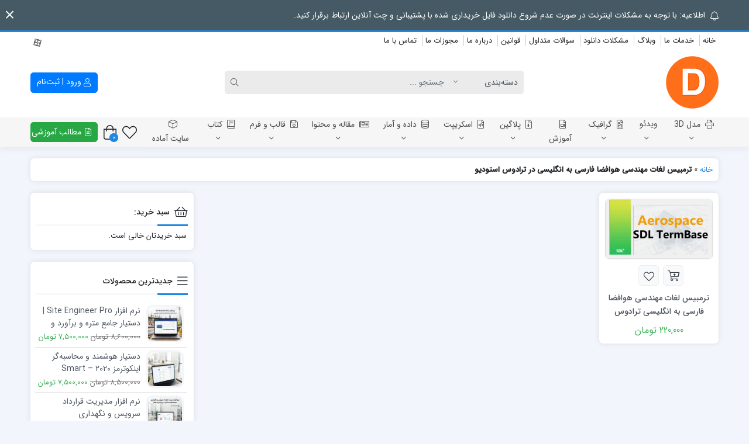

--- FILE ---
content_type: text/html; charset=UTF-8
request_url: https://digifilestore.ir/downloads/tag/%D8%AA%D8%B1%D9%85%D8%A8%DB%8C%D8%B3-%D9%84%D8%BA%D8%A7%D8%AA-%D9%85%D9%87%D9%86%D8%AF%D8%B3%DB%8C-%D9%87%D9%88%D8%A7%D9%81%D8%B6%D8%A7-%D9%81%D8%A7%D8%B1%D8%B3%DB%8C-%D8%A8%D9%87-%D8%A7%D9%86%DA%AF/
body_size: 36256
content:
<!doctype html>
<html dir="rtl" lang="fa-IR">

<head>
    <meta http-equiv="Content-Type" content="text/html; charset=UTF-8">
    <meta http-equiv="X-UA-Compatible" content="ie=edge">
    <meta name="viewport" content="width=device-width,initial-scale=1">
        <meta name="theme-color" content="#455A64" />
        <meta name="fontiran.com:license" content="B3L8B">
    <link rel="shortcut icon" href="https://digifilestore.ir/wp-content/uploads/2023/10/logo-90.png" type="image/x-icon" />
        <link rel="pingback" href="https://digifilestore.ir/xmlrpc.php" />
    <meta name='robots' content='index, follow, max-image-preview:large, max-snippet:-1, max-video-preview:-1' />
	<style>img:is([sizes="auto" i], [sizes^="auto," i]) { contain-intrinsic-size: 3000px 1500px }</style>
	
	<!-- This site is optimized with the Yoast SEO Premium plugin v25.3.1 (Yoast SEO v26.3) - https://yoast.com/wordpress/plugins/seo/ -->
	<title>بایگانی‌های ترمبیس لغات مهندسی هوافضا فارسی به انگلیسی در ترادوس استودیو | فروشگاه فایلهای دیجیتال</title>
	<link rel="canonical" href="https://digifilestore.ir/downloads/tag/ترمبیس-لغات-مهندسی-هوافضا-فارسی-به-انگ/" />
	<meta property="og:locale" content="fa_IR" />
	<meta property="og:type" content="article" />
	<meta property="og:title" content="بایگانی‌های ترمبیس لغات مهندسی هوافضا فارسی به انگلیسی در ترادوس استودیو" />
	<meta property="og:url" content="https://digifilestore.ir/downloads/tag/ترمبیس-لغات-مهندسی-هوافضا-فارسی-به-انگ/" />
	<meta property="og:site_name" content="فروشگاه فایلهای دیجیتال" />
	<meta name="twitter:card" content="summary_large_image" />
	<script type="application/ld+json" class="yoast-schema-graph">{"@context":"https://schema.org","@graph":[{"@type":"CollectionPage","@id":"https://digifilestore.ir/downloads/tag/%d8%aa%d8%b1%d9%85%d8%a8%db%8c%d8%b3-%d9%84%d8%ba%d8%a7%d8%aa-%d9%85%d9%87%d9%86%d8%af%d8%b3%db%8c-%d9%87%d9%88%d8%a7%d9%81%d8%b6%d8%a7-%d9%81%d8%a7%d8%b1%d8%b3%db%8c-%d8%a8%d9%87-%d8%a7%d9%86%da%af/","url":"https://digifilestore.ir/downloads/tag/%d8%aa%d8%b1%d9%85%d8%a8%db%8c%d8%b3-%d9%84%d8%ba%d8%a7%d8%aa-%d9%85%d9%87%d9%86%d8%af%d8%b3%db%8c-%d9%87%d9%88%d8%a7%d9%81%d8%b6%d8%a7-%d9%81%d8%a7%d8%b1%d8%b3%db%8c-%d8%a8%d9%87-%d8%a7%d9%86%da%af/","name":"بایگانی‌های ترمبیس لغات مهندسی هوافضا فارسی به انگلیسی در ترادوس استودیو | فروشگاه فایلهای دیجیتال","isPartOf":{"@id":"https://digifilestore.ir/#website"},"primaryImageOfPage":{"@id":"https://digifilestore.ir/downloads/tag/%d8%aa%d8%b1%d9%85%d8%a8%db%8c%d8%b3-%d9%84%d8%ba%d8%a7%d8%aa-%d9%85%d9%87%d9%86%d8%af%d8%b3%db%8c-%d9%87%d9%88%d8%a7%d9%81%d8%b6%d8%a7-%d9%81%d8%a7%d8%b1%d8%b3%db%8c-%d8%a8%d9%87-%d8%a7%d9%86%da%af/#primaryimage"},"image":{"@id":"https://digifilestore.ir/downloads/tag/%d8%aa%d8%b1%d9%85%d8%a8%db%8c%d8%b3-%d9%84%d8%ba%d8%a7%d8%aa-%d9%85%d9%87%d9%86%d8%af%d8%b3%db%8c-%d9%87%d9%88%d8%a7%d9%81%d8%b6%d8%a7-%d9%81%d8%a7%d8%b1%d8%b3%db%8c-%d8%a8%d9%87-%d8%a7%d9%86%da%af/#primaryimage"},"thumbnailUrl":"https://digifilestore.ir/wp-content/uploads/edd/2020/12/Aerospace-Termbase.jpg","breadcrumb":{"@id":"https://digifilestore.ir/downloads/tag/%d8%aa%d8%b1%d9%85%d8%a8%db%8c%d8%b3-%d9%84%d8%ba%d8%a7%d8%aa-%d9%85%d9%87%d9%86%d8%af%d8%b3%db%8c-%d9%87%d9%88%d8%a7%d9%81%d8%b6%d8%a7-%d9%81%d8%a7%d8%b1%d8%b3%db%8c-%d8%a8%d9%87-%d8%a7%d9%86%da%af/#breadcrumb"},"inLanguage":"fa-IR"},{"@type":"ImageObject","inLanguage":"fa-IR","@id":"https://digifilestore.ir/downloads/tag/%d8%aa%d8%b1%d9%85%d8%a8%db%8c%d8%b3-%d9%84%d8%ba%d8%a7%d8%aa-%d9%85%d9%87%d9%86%d8%af%d8%b3%db%8c-%d9%87%d9%88%d8%a7%d9%81%d8%b6%d8%a7-%d9%81%d8%a7%d8%b1%d8%b3%db%8c-%d8%a8%d9%87-%d8%a7%d9%86%da%af/#primaryimage","url":"https://digifilestore.ir/wp-content/uploads/edd/2020/12/Aerospace-Termbase.jpg","contentUrl":"https://digifilestore.ir/wp-content/uploads/edd/2020/12/Aerospace-Termbase.jpg","width":767,"height":503,"caption":"ترمبیس نرم افزار ترادوس استودیو"},{"@type":"BreadcrumbList","@id":"https://digifilestore.ir/downloads/tag/%d8%aa%d8%b1%d9%85%d8%a8%db%8c%d8%b3-%d9%84%d8%ba%d8%a7%d8%aa-%d9%85%d9%87%d9%86%d8%af%d8%b3%db%8c-%d9%87%d9%88%d8%a7%d9%81%d8%b6%d8%a7-%d9%81%d8%a7%d8%b1%d8%b3%db%8c-%d8%a8%d9%87-%d8%a7%d9%86%da%af/#breadcrumb","itemListElement":[{"@type":"ListItem","position":1,"name":"خانه","item":"https://digifilestore.ir/"},{"@type":"ListItem","position":2,"name":"ترمبیس لغات مهندسی هوافضا فارسی به انگلیسی در ترادوس استودیو"}]},{"@type":"WebSite","@id":"https://digifilestore.ir/#website","url":"https://digifilestore.ir/","name":"فروشگاه فایلهای دیجیتال","description":"ارائه کننده محصولات تخصصی","publisher":{"@id":"https://digifilestore.ir/#/schema/person/c37020b698419e76a8e1f17e47847a88"},"potentialAction":[{"@type":"SearchAction","target":{"@type":"EntryPoint","urlTemplate":"https://digifilestore.ir/?s={search_term_string}"},"query-input":{"@type":"PropertyValueSpecification","valueRequired":true,"valueName":"search_term_string"}}],"inLanguage":"fa-IR"},{"@type":["Person","Organization"],"@id":"https://digifilestore.ir/#/schema/person/c37020b698419e76a8e1f17e47847a88","name":"مدیر","image":{"@type":"ImageObject","inLanguage":"fa-IR","@id":"https://digifilestore.ir/#/schema/person/image/","url":"https://digifilestore.ir/wp-content/uploads/2023/10/logo-90.png","contentUrl":"https://digifilestore.ir/wp-content/uploads/2023/10/logo-90.png","width":90,"height":90,"caption":"مدیر"},"logo":{"@id":"https://digifilestore.ir/#/schema/person/image/"},"actionableFeedbackPolicy":"https://digifilestore.ir/faq/","correctionsPolicy":"https://digifilestore.ir/faq/"}]}</script>
	<!-- / Yoast SEO Premium plugin. -->


<link rel='dns-prefetch' href='//www.google.com' />
<script>
window._wpemojiSettings = {"baseUrl":"https:\/\/s.w.org\/images\/core\/emoji\/16.0.1\/72x72\/","ext":".png","svgUrl":"https:\/\/s.w.org\/images\/core\/emoji\/16.0.1\/svg\/","svgExt":".svg","source":{"concatemoji":"https:\/\/digifilestore.ir\/wp-includes\/js\/wp-emoji-release.min.js?ver=6.8.3"}};
/*! This file is auto-generated */
!function(s,n){var o,i,e;function c(e){try{var t={supportTests:e,timestamp:(new Date).valueOf()};sessionStorage.setItem(o,JSON.stringify(t))}catch(e){}}function p(e,t,n){e.clearRect(0,0,e.canvas.width,e.canvas.height),e.fillText(t,0,0);var t=new Uint32Array(e.getImageData(0,0,e.canvas.width,e.canvas.height).data),a=(e.clearRect(0,0,e.canvas.width,e.canvas.height),e.fillText(n,0,0),new Uint32Array(e.getImageData(0,0,e.canvas.width,e.canvas.height).data));return t.every(function(e,t){return e===a[t]})}function u(e,t){e.clearRect(0,0,e.canvas.width,e.canvas.height),e.fillText(t,0,0);for(var n=e.getImageData(16,16,1,1),a=0;a<n.data.length;a++)if(0!==n.data[a])return!1;return!0}function f(e,t,n,a){switch(t){case"flag":return n(e,"\ud83c\udff3\ufe0f\u200d\u26a7\ufe0f","\ud83c\udff3\ufe0f\u200b\u26a7\ufe0f")?!1:!n(e,"\ud83c\udde8\ud83c\uddf6","\ud83c\udde8\u200b\ud83c\uddf6")&&!n(e,"\ud83c\udff4\udb40\udc67\udb40\udc62\udb40\udc65\udb40\udc6e\udb40\udc67\udb40\udc7f","\ud83c\udff4\u200b\udb40\udc67\u200b\udb40\udc62\u200b\udb40\udc65\u200b\udb40\udc6e\u200b\udb40\udc67\u200b\udb40\udc7f");case"emoji":return!a(e,"\ud83e\udedf")}return!1}function g(e,t,n,a){var r="undefined"!=typeof WorkerGlobalScope&&self instanceof WorkerGlobalScope?new OffscreenCanvas(300,150):s.createElement("canvas"),o=r.getContext("2d",{willReadFrequently:!0}),i=(o.textBaseline="top",o.font="600 32px Arial",{});return e.forEach(function(e){i[e]=t(o,e,n,a)}),i}function t(e){var t=s.createElement("script");t.src=e,t.defer=!0,s.head.appendChild(t)}"undefined"!=typeof Promise&&(o="wpEmojiSettingsSupports",i=["flag","emoji"],n.supports={everything:!0,everythingExceptFlag:!0},e=new Promise(function(e){s.addEventListener("DOMContentLoaded",e,{once:!0})}),new Promise(function(t){var n=function(){try{var e=JSON.parse(sessionStorage.getItem(o));if("object"==typeof e&&"number"==typeof e.timestamp&&(new Date).valueOf()<e.timestamp+604800&&"object"==typeof e.supportTests)return e.supportTests}catch(e){}return null}();if(!n){if("undefined"!=typeof Worker&&"undefined"!=typeof OffscreenCanvas&&"undefined"!=typeof URL&&URL.createObjectURL&&"undefined"!=typeof Blob)try{var e="postMessage("+g.toString()+"("+[JSON.stringify(i),f.toString(),p.toString(),u.toString()].join(",")+"));",a=new Blob([e],{type:"text/javascript"}),r=new Worker(URL.createObjectURL(a),{name:"wpTestEmojiSupports"});return void(r.onmessage=function(e){c(n=e.data),r.terminate(),t(n)})}catch(e){}c(n=g(i,f,p,u))}t(n)}).then(function(e){for(var t in e)n.supports[t]=e[t],n.supports.everything=n.supports.everything&&n.supports[t],"flag"!==t&&(n.supports.everythingExceptFlag=n.supports.everythingExceptFlag&&n.supports[t]);n.supports.everythingExceptFlag=n.supports.everythingExceptFlag&&!n.supports.flag,n.DOMReady=!1,n.readyCallback=function(){n.DOMReady=!0}}).then(function(){return e}).then(function(){var e;n.supports.everything||(n.readyCallback(),(e=n.source||{}).concatemoji?t(e.concatemoji):e.wpemoji&&e.twemoji&&(t(e.twemoji),t(e.wpemoji)))}))}((window,document),window._wpemojiSettings);
</script>
<style id='wp-emoji-styles-inline-css'>

	img.wp-smiley, img.emoji {
		display: inline !important;
		border: none !important;
		box-shadow: none !important;
		height: 1em !important;
		width: 1em !important;
		margin: 0 0.07em !important;
		vertical-align: -0.1em !important;
		background: none !important;
		padding: 0 !important;
	}
</style>
<link rel='stylesheet' id='wp-block-library-rtl-css' href='https://digifilestore.ir/wp-includes/css/dist/block-library/style-rtl.min.css?ver=6.8.3' media='all' />
<style id='classic-theme-styles-inline-css'>
/*! This file is auto-generated */
.wp-block-button__link{color:#fff;background-color:#32373c;border-radius:9999px;box-shadow:none;text-decoration:none;padding:calc(.667em + 2px) calc(1.333em + 2px);font-size:1.125em}.wp-block-file__button{background:#32373c;color:#fff;text-decoration:none}
</style>
<link rel='stylesheet' id='edd-blocks-css' href='https://digifilestore.ir/wp-content/plugins/easy-digital-downloads/includes/blocks/assets/css/edd-blocks.css?ver=3.6.0' media='all' />
<style id='global-styles-inline-css'>
:root{--wp--preset--aspect-ratio--square: 1;--wp--preset--aspect-ratio--4-3: 4/3;--wp--preset--aspect-ratio--3-4: 3/4;--wp--preset--aspect-ratio--3-2: 3/2;--wp--preset--aspect-ratio--2-3: 2/3;--wp--preset--aspect-ratio--16-9: 16/9;--wp--preset--aspect-ratio--9-16: 9/16;--wp--preset--color--black: #000000;--wp--preset--color--cyan-bluish-gray: #abb8c3;--wp--preset--color--white: #ffffff;--wp--preset--color--pale-pink: #f78da7;--wp--preset--color--vivid-red: #cf2e2e;--wp--preset--color--luminous-vivid-orange: #ff6900;--wp--preset--color--luminous-vivid-amber: #fcb900;--wp--preset--color--light-green-cyan: #7bdcb5;--wp--preset--color--vivid-green-cyan: #00d084;--wp--preset--color--pale-cyan-blue: #8ed1fc;--wp--preset--color--vivid-cyan-blue: #0693e3;--wp--preset--color--vivid-purple: #9b51e0;--wp--preset--gradient--vivid-cyan-blue-to-vivid-purple: linear-gradient(135deg,rgba(6,147,227,1) 0%,rgb(155,81,224) 100%);--wp--preset--gradient--light-green-cyan-to-vivid-green-cyan: linear-gradient(135deg,rgb(122,220,180) 0%,rgb(0,208,130) 100%);--wp--preset--gradient--luminous-vivid-amber-to-luminous-vivid-orange: linear-gradient(135deg,rgba(252,185,0,1) 0%,rgba(255,105,0,1) 100%);--wp--preset--gradient--luminous-vivid-orange-to-vivid-red: linear-gradient(135deg,rgba(255,105,0,1) 0%,rgb(207,46,46) 100%);--wp--preset--gradient--very-light-gray-to-cyan-bluish-gray: linear-gradient(135deg,rgb(238,238,238) 0%,rgb(169,184,195) 100%);--wp--preset--gradient--cool-to-warm-spectrum: linear-gradient(135deg,rgb(74,234,220) 0%,rgb(151,120,209) 20%,rgb(207,42,186) 40%,rgb(238,44,130) 60%,rgb(251,105,98) 80%,rgb(254,248,76) 100%);--wp--preset--gradient--blush-light-purple: linear-gradient(135deg,rgb(255,206,236) 0%,rgb(152,150,240) 100%);--wp--preset--gradient--blush-bordeaux: linear-gradient(135deg,rgb(254,205,165) 0%,rgb(254,45,45) 50%,rgb(107,0,62) 100%);--wp--preset--gradient--luminous-dusk: linear-gradient(135deg,rgb(255,203,112) 0%,rgb(199,81,192) 50%,rgb(65,88,208) 100%);--wp--preset--gradient--pale-ocean: linear-gradient(135deg,rgb(255,245,203) 0%,rgb(182,227,212) 50%,rgb(51,167,181) 100%);--wp--preset--gradient--electric-grass: linear-gradient(135deg,rgb(202,248,128) 0%,rgb(113,206,126) 100%);--wp--preset--gradient--midnight: linear-gradient(135deg,rgb(2,3,129) 0%,rgb(40,116,252) 100%);--wp--preset--font-size--small: 13px;--wp--preset--font-size--medium: 20px;--wp--preset--font-size--large: 36px;--wp--preset--font-size--x-large: 42px;--wp--preset--spacing--20: 0.44rem;--wp--preset--spacing--30: 0.67rem;--wp--preset--spacing--40: 1rem;--wp--preset--spacing--50: 1.5rem;--wp--preset--spacing--60: 2.25rem;--wp--preset--spacing--70: 3.38rem;--wp--preset--spacing--80: 5.06rem;--wp--preset--shadow--natural: 6px 6px 9px rgba(0, 0, 0, 0.2);--wp--preset--shadow--deep: 12px 12px 50px rgba(0, 0, 0, 0.4);--wp--preset--shadow--sharp: 6px 6px 0px rgba(0, 0, 0, 0.2);--wp--preset--shadow--outlined: 6px 6px 0px -3px rgba(255, 255, 255, 1), 6px 6px rgba(0, 0, 0, 1);--wp--preset--shadow--crisp: 6px 6px 0px rgba(0, 0, 0, 1);}:where(.is-layout-flex){gap: 0.5em;}:where(.is-layout-grid){gap: 0.5em;}body .is-layout-flex{display: flex;}.is-layout-flex{flex-wrap: wrap;align-items: center;}.is-layout-flex > :is(*, div){margin: 0;}body .is-layout-grid{display: grid;}.is-layout-grid > :is(*, div){margin: 0;}:where(.wp-block-columns.is-layout-flex){gap: 2em;}:where(.wp-block-columns.is-layout-grid){gap: 2em;}:where(.wp-block-post-template.is-layout-flex){gap: 1.25em;}:where(.wp-block-post-template.is-layout-grid){gap: 1.25em;}.has-black-color{color: var(--wp--preset--color--black) !important;}.has-cyan-bluish-gray-color{color: var(--wp--preset--color--cyan-bluish-gray) !important;}.has-white-color{color: var(--wp--preset--color--white) !important;}.has-pale-pink-color{color: var(--wp--preset--color--pale-pink) !important;}.has-vivid-red-color{color: var(--wp--preset--color--vivid-red) !important;}.has-luminous-vivid-orange-color{color: var(--wp--preset--color--luminous-vivid-orange) !important;}.has-luminous-vivid-amber-color{color: var(--wp--preset--color--luminous-vivid-amber) !important;}.has-light-green-cyan-color{color: var(--wp--preset--color--light-green-cyan) !important;}.has-vivid-green-cyan-color{color: var(--wp--preset--color--vivid-green-cyan) !important;}.has-pale-cyan-blue-color{color: var(--wp--preset--color--pale-cyan-blue) !important;}.has-vivid-cyan-blue-color{color: var(--wp--preset--color--vivid-cyan-blue) !important;}.has-vivid-purple-color{color: var(--wp--preset--color--vivid-purple) !important;}.has-black-background-color{background-color: var(--wp--preset--color--black) !important;}.has-cyan-bluish-gray-background-color{background-color: var(--wp--preset--color--cyan-bluish-gray) !important;}.has-white-background-color{background-color: var(--wp--preset--color--white) !important;}.has-pale-pink-background-color{background-color: var(--wp--preset--color--pale-pink) !important;}.has-vivid-red-background-color{background-color: var(--wp--preset--color--vivid-red) !important;}.has-luminous-vivid-orange-background-color{background-color: var(--wp--preset--color--luminous-vivid-orange) !important;}.has-luminous-vivid-amber-background-color{background-color: var(--wp--preset--color--luminous-vivid-amber) !important;}.has-light-green-cyan-background-color{background-color: var(--wp--preset--color--light-green-cyan) !important;}.has-vivid-green-cyan-background-color{background-color: var(--wp--preset--color--vivid-green-cyan) !important;}.has-pale-cyan-blue-background-color{background-color: var(--wp--preset--color--pale-cyan-blue) !important;}.has-vivid-cyan-blue-background-color{background-color: var(--wp--preset--color--vivid-cyan-blue) !important;}.has-vivid-purple-background-color{background-color: var(--wp--preset--color--vivid-purple) !important;}.has-black-border-color{border-color: var(--wp--preset--color--black) !important;}.has-cyan-bluish-gray-border-color{border-color: var(--wp--preset--color--cyan-bluish-gray) !important;}.has-white-border-color{border-color: var(--wp--preset--color--white) !important;}.has-pale-pink-border-color{border-color: var(--wp--preset--color--pale-pink) !important;}.has-vivid-red-border-color{border-color: var(--wp--preset--color--vivid-red) !important;}.has-luminous-vivid-orange-border-color{border-color: var(--wp--preset--color--luminous-vivid-orange) !important;}.has-luminous-vivid-amber-border-color{border-color: var(--wp--preset--color--luminous-vivid-amber) !important;}.has-light-green-cyan-border-color{border-color: var(--wp--preset--color--light-green-cyan) !important;}.has-vivid-green-cyan-border-color{border-color: var(--wp--preset--color--vivid-green-cyan) !important;}.has-pale-cyan-blue-border-color{border-color: var(--wp--preset--color--pale-cyan-blue) !important;}.has-vivid-cyan-blue-border-color{border-color: var(--wp--preset--color--vivid-cyan-blue) !important;}.has-vivid-purple-border-color{border-color: var(--wp--preset--color--vivid-purple) !important;}.has-vivid-cyan-blue-to-vivid-purple-gradient-background{background: var(--wp--preset--gradient--vivid-cyan-blue-to-vivid-purple) !important;}.has-light-green-cyan-to-vivid-green-cyan-gradient-background{background: var(--wp--preset--gradient--light-green-cyan-to-vivid-green-cyan) !important;}.has-luminous-vivid-amber-to-luminous-vivid-orange-gradient-background{background: var(--wp--preset--gradient--luminous-vivid-amber-to-luminous-vivid-orange) !important;}.has-luminous-vivid-orange-to-vivid-red-gradient-background{background: var(--wp--preset--gradient--luminous-vivid-orange-to-vivid-red) !important;}.has-very-light-gray-to-cyan-bluish-gray-gradient-background{background: var(--wp--preset--gradient--very-light-gray-to-cyan-bluish-gray) !important;}.has-cool-to-warm-spectrum-gradient-background{background: var(--wp--preset--gradient--cool-to-warm-spectrum) !important;}.has-blush-light-purple-gradient-background{background: var(--wp--preset--gradient--blush-light-purple) !important;}.has-blush-bordeaux-gradient-background{background: var(--wp--preset--gradient--blush-bordeaux) !important;}.has-luminous-dusk-gradient-background{background: var(--wp--preset--gradient--luminous-dusk) !important;}.has-pale-ocean-gradient-background{background: var(--wp--preset--gradient--pale-ocean) !important;}.has-electric-grass-gradient-background{background: var(--wp--preset--gradient--electric-grass) !important;}.has-midnight-gradient-background{background: var(--wp--preset--gradient--midnight) !important;}.has-small-font-size{font-size: var(--wp--preset--font-size--small) !important;}.has-medium-font-size{font-size: var(--wp--preset--font-size--medium) !important;}.has-large-font-size{font-size: var(--wp--preset--font-size--large) !important;}.has-x-large-font-size{font-size: var(--wp--preset--font-size--x-large) !important;}
:where(.wp-block-post-template.is-layout-flex){gap: 1.25em;}:where(.wp-block-post-template.is-layout-grid){gap: 1.25em;}
:where(.wp-block-columns.is-layout-flex){gap: 2em;}:where(.wp-block-columns.is-layout-grid){gap: 2em;}
:root :where(.wp-block-pullquote){font-size: 1.5em;line-height: 1.6;}
</style>
<link rel='stylesheet' id='edd-styles-css' href='https://digifilestore.ir/wp-content/plugins/easy-digital-downloads/assets/css/edd-rtl.min.css?ver=3.6.0' media='all' />
<link rel='stylesheet' id='azin-boot-rtl-css' href='https://digifilestore.ir/wp-content/themes/azinfile/css/bootstrap-rtl.min.css?ver=5.9.4' media='all' />
<link rel='stylesheet' id='azin-fa-css' href='https://digifilestore.ir/wp-content/themes/azinfile/css/fontawesome.min.css?ver=5.9.4' media='all' />
<link rel='stylesheet' id='azin-style-css' href='https://digifilestore.ir/wp-content/themes/azinfile/style.css?ver=5.9.4' media='all' />
<link rel='stylesheet' id='azin-font-css' href='https://digifilestore.ir/wp-content/themes/azinfile/css/sans.css?ver=5.9.4' media='all' />
<link rel='stylesheet' id='azin-full-css' href='https://digifilestore.ir/wp-content/themes/azinfile/css/full-width.css?ver=5.9.4' media='all' />
<link rel='stylesheet' id='edd-wl-styles-css' href='https://digifilestore.ir/wp-content/themes/azinfile/edd_templates/edd-wl.min.css?ver=1.1.7' media='screen' />
<script src="https://digifilestore.ir/wp-includes/js/jquery/jquery.min.js?ver=3.7.1" id="jquery-core-js"></script>
<script src="https://digifilestore.ir/wp-includes/js/jquery/jquery-migrate.min.js?ver=3.4.1" id="jquery-migrate-js"></script>
<meta name="generator" content="Easy Digital Downloads v3.6.0" />
<meta name="generator" content="EDD CFM v2.1.9" />
<meta name="generator" content="Redux 4.5.4" /><style>.recentcomments a{display:inline !important;padding:0 !important;margin:0 !important;}</style><link rel="icon" href="https://digifilestore.ir/wp-content/uploads/2023/10/cropped-logo-90-64x64.png" sizes="32x32" />
<link rel="icon" href="https://digifilestore.ir/wp-content/uploads/2023/10/cropped-logo-90.png" sizes="192x192" />
<link rel="apple-touch-icon" href="https://digifilestore.ir/wp-content/uploads/2023/10/cropped-logo-90.png" />
<meta name="msapplication-TileImage" content="https://digifilestore.ir/wp-content/uploads/2023/10/cropped-logo-90.png" />
<style id="az_data-dynamic-css" title="dynamic-css" class="redux-options-output">body.azin-login-page:not(.page-template-elementor_canvas){background-image: url('https://digifilestore.ir/wp-content/themes/azinfile/includes/ReduxCore/assets/img/fbg/0.png');}</style>    <style>
    :root {
        --azin-custom-color: #1E88E5;
        --azin-msg-bgcolor: #455A64;
        --azin-msg-fcolor: #FFFFFF;
        --azin-head-color: #FFFFFF;
        --azin-price-color: #39B156;
        --azin-dis-price-color: #6C757D;
        --azin-head-text-color: #212529;
        --azin-head-link-color: #212529;
        --azin-head-lhover-color: #000000;
        --azin-menu-text-color: #4D4D4D;
        --azin-menu-color: #F7F6F6;
        --azin-footer-text-color: #FFFFFF;
        --azin-content-font-size: 15px;
        --azin-h1-font-size: 28px;
        --azin-h2-font-size: 21px;
        --azin-h3-font-size: 17px;
        --azin-h4-font-size: 16px;
        --azin-h5-font-size: 14px;
        --azin-h6-font-size: 14px;
        --azin-add-btn-color: #4CAF50;
        --azin-add-btn-text-color: #FFFFFF;
        --azin-register-btn-text-color: #FFFFFF;
        --azin-register-btn-color: #007BFF;
        --azin-register-btn-hover-text-color: #FFFFFF;
        --azin-register-btn-hover-color: #0062CC;
        --azin-login-btn-text-color: #007BFF;
        --azin-login-btn-color: #FFFFFF;
        --azin-login-btn-hover-text-color: #FFFFFF;
        --azin-login-btn-hover-color: #007BFF;
        --azin-login-page-btn-text-color: #FFFFFF;
        --azin-login-page-btn-color: #28A745;
        --azin-login-page-btn-hover-text-color: #FFFFFF;
        --azin-login-page-btn-hover-color: #218838;
        --azin-dashboard-bg-color: #172B4D;
        --azin-dashboard-text-color: #FFFFFF;
        --azin-total-orders-bg-color: #2BC999;
        --azin-completed-orders-bg-color: #FBB41A;
        --azin-wallet-inventory-bg-color: #34AFFF;
        --azin-registration-date-bg-color: #FF5E5B;
        --azin-panel-widgets-text-color: #FFFFFF;
        --azin-menu-label-bg-color: #EF5350;
        --azin-menu-label-text-color: #FFFFFF;
        --azin-social-btn-color: #31AAFF;
        --azin-second-social-btn-color: #AC34A7;
        --azin-third-social-btn-color: #47C054;
        --azin-fourth-social-btn-color: #EC145B;
        --azin-fifth-social-btn-color: #000000;
                --azin-loading-img: url(https://digifilestore.ir/wp-content/themes/azinfile/includes/ReduxCore/assets/img/loading/loader2.gif);
            }

    
            body::-webkit-scrollbar {-webkit-appearance: none;width: 10px}
        body::-webkit-scrollbar-track {background: #fff;border: 1px solid #fff}
        body::-webkit-scrollbar-thumb {background: #c1c1c1;border: 1px solid #c1c1c1;height: 100px;border-radius: 5px}
        body::-webkit-scrollbar-thumb:hover {background: #a8a8a8}
            body::-webkit-scrollbar-thumb{background:var(--azin-custom-color)}
        body::-webkit-scrollbar-thumb:hover{background:var(--azin-custom-color)}
    
    
        
        .searchwp-live-search-no-min-chars::after {content: 'لطفا تایپ نمایید ...';}
    
        
    
            #back-top {
            bottom: 40px;
            right: 20px;
        }
    
            #cart-btn {
            bottom: 40px;
            left: 20px;
        }
        #cart-btn .shop-icon{background:#2B58B3}
        #cart-btn .shop-icon:hover{background:#21448A}
    
    
        
    .bnr-hover-title {
        background: rgba(30,136,229,0.5 )    }

    
        .fa, .far, .fas {font-family: fal-icon, fab-icon, "Font Awesome 5 Free", FontAwesome;font-weight: 400}
    </style>
    
    </head>

<body id="top" class="rtl archive tax-download_tag term-57234 wp-theme-azinfile edd-js-none az-wide-layout  azin-edd azin-square-widget" itemscope itemtype="https://schema.org/WebPage">

            <span style="display:none" itemscope itemtype="https://schema.org/Organization">
            <meta itemprop="name" content="فروشگاه فایلهای دیجیتال">
            <meta itemprop="image" content="">
            <meta itemprop="url" content="https://digifilestore.ir">
            <meta itemprop="address" content=" مازندران،بابل، خ آیت اله طالقانی کوچه ارشاد">
        </span>
    <div class="se-pre-con"></div>        <!-- Massage Box -->
        <div class="container-fluid msg-con" id="azinHeadMsg" data-reshown="null">
            <div class="container msg" role="alert">
                <div class="row">
                    <div class="col-12 col-md-10 msg-txt">
                        <span class="fa fa-bell" aria-hidden="true"></span>
                        اطلاعیه: با توجه به مشکلات اینترنت در صورت عدم شروع دانلود فایل خریداری شده با پشتیبانی و چت آنلاین ارتباط برقرار کنید.                    </div>
                                    </div>
            </div>
                                <span role="button" class="fal fa-times close" aria-label="بستن" aria-hidden="true"></span>
                    </div>
        <!-- Massage Box -->
	<style>.edd-js-none .edd-has-js, .edd-js .edd-no-js, body.edd-js input.edd-no-js { display: none; }</style>
	<script>/* <![CDATA[ */(function(){var c = document.body.classList;c.remove('edd-js-none');c.add('edd-js');})();/* ]]> */</script>
	
    
<header class="azin-header">

    <div class="container-fluid head">

        <div class="container header hidden-xs">

                    <!-- .row-social -->
            <div class="row row-social">

                <!-- Header Contact -->
                <div class="col-md-6 col-12 head-contact">
                    
        <nav class="header-nav" itemscope itemtype="https://schema.org/SiteNavigationElement">
            <ul id="menu-menu-1" class="menu"><li id="menu-item-183" class="menu-item menu-item-type-custom menu-item-object-custom menu-item-home menu-item-183"><a href="http://digifilestore.ir/">خانه</a></li>
<li id="menu-item-68101" class="menu-item menu-item-type-post_type menu-item-object-page menu-item-68101"><a href="https://digifilestore.ir/our-services/">خدمات ما</a></li>
<li id="menu-item-55776" class="menu-item menu-item-type-taxonomy menu-item-object-category menu-item-55776"><a href="https://digifilestore.ir/category/tutorial-post/">وبلاگ</a></li>
<li id="menu-item-207" class="menu-item menu-item-type-post_type menu-item-object-page menu-item-207"><a href="https://digifilestore.ir/download-problems/">مشکلات دانلود</a></li>
<li id="menu-item-712" class="menu-item menu-item-type-post_type menu-item-object-page menu-item-712"><a href="https://digifilestore.ir/faq/">سوالات متداول</a></li>
<li id="menu-item-4025" class="menu-item menu-item-type-post_type menu-item-object-page menu-item-4025"><a href="https://digifilestore.ir/terms-and-conditions/">قوانین</a></li>
<li id="menu-item-185" class="menu-item menu-item-type-post_type menu-item-object-page menu-item-185"><a href="https://digifilestore.ir/about/">درباره ما</a></li>
<li id="menu-item-72660" class="menu-item menu-item-type-post_type menu-item-object-page menu-item-72660"><a href="https://digifilestore.ir/our-certificate/">مجوزات ما</a></li>
<li id="menu-item-184" class="menu-item menu-item-type-post_type menu-item-object-page menu-item-184"><a href="https://digifilestore.ir/contact-us/">تماس با ما</a></li>
</ul>        </nav>

                    </div>
                <!-- Header Contact -->
                
                                <!-- Header Social Buttons -->
                <div class="col-md-6 col-12 head-social">
                        <ul class="social">
                                                        
        
        
        
        
        
        
        
        
        
        
        
                <li title="آپارات">
            <a itemprop="sameAs" href="https://www.aparat.com/digifilestore.ir" aria-label="آپارات" target="_blank">
                <i class="dico ico-aparat"></i>
            </a>
        </li>
        
        
        
        
        
        
        
        
        
        
        
        
    </ul>
                    </div>
                <!-- Header Social Buttons -->
                
            </div>
            <!-- /.row-social -->
        
        <!-- .row-logo -->
        <div class="row row-logo logo-right">

            <div class="col-md-3 hidden-xs user-btns">
                                                <a title="ورود یا ثبت‌نام" class="btn btn-primary register-btn user-btn reg-btn digitsbtn" href="#" onclick="openLogin()">
                        <i aria-hidden="true" class="fal fa-user"></i>
                        ورود | ثبت‌نام                    </a>
                                                            </div>
            
            <div class="col-md-6 s-form">
                
    <form role="search" method="get" id="searchformh" class="col-md-11 col-12" action="https://digifilestore.ir">
        <div class="input-group input-group-lg ajax-search-wrapper">

                                <input type="hidden" value="download" name="post_type">
            
                                    <div class="input-group-before s-select">
                            <select  name='product_cat' id='product_cat' class='product_cat'>
	<option value='0' selected='selected'>دسته‌بندی</option>
	<option class="level-0" value="video-tutorials">آموزش</option>
	<option class="level-0" value="project">اسکریپت</option>
	<option class="level-1" value="ios">&nbsp;&nbsp;&nbsp;پروژه IOS</option>
	<option class="level-1" value="excel">&nbsp;&nbsp;&nbsp;پروژه اکسل</option>
	<option class="level-2" value="job-hazard-analysis">&nbsp;&nbsp;&nbsp;&nbsp;&nbsp;&nbsp;ارزیابی ریسک شغلی</option>
	<option class="level-2" value="kpi-dashboard">&nbsp;&nbsp;&nbsp;&nbsp;&nbsp;&nbsp;محاسبه گر KPI</option>
	<option class="level-2" value="business-management">&nbsp;&nbsp;&nbsp;&nbsp;&nbsp;&nbsp;مدیریت کسب و کار</option>
	<option class="level-2" value="hr">&nbsp;&nbsp;&nbsp;&nbsp;&nbsp;&nbsp;منابع انسانی</option>
	<option class="level-1" value="android">&nbsp;&nbsp;&nbsp;پروژه اندروید</option>
	<option class="level-1" value="python">&nbsp;&nbsp;&nbsp;پروژه پایتون</option>
	<option class="level-1" value="web">&nbsp;&nbsp;&nbsp;پروژه وب</option>
	<option class="level-1" value="windows">&nbsp;&nbsp;&nbsp;پروژه ویندوز</option>
	<option class="level-1" value="software">&nbsp;&nbsp;&nbsp;نرم افزار</option>
	<option class="level-0" value="software-plugins">پلاگین</option>
	<option class="level-1" value="sdl-appstore">&nbsp;&nbsp;&nbsp;افزونه ترادوس استودیو</option>
	<option class="level-1" value="procreate-brushes">&nbsp;&nbsp;&nbsp;براشهای پروکریت</option>
	<option class="level-1" value="wordpress-plugin">&nbsp;&nbsp;&nbsp;پلاگینهای وردپرس</option>
	<option class="level-0" value="database">داده و آمار</option>
	<option class="level-1" value="databank">&nbsp;&nbsp;&nbsp;بانک داده</option>
	<option class="level-1" value="octoparse-scraping">&nbsp;&nbsp;&nbsp;پروژه استخراج داده با Octoparse</option>
	<option class="level-1" value="sentence">&nbsp;&nbsp;&nbsp;پیکره‌های متنی</option>
	<option class="level-1" value="data-analysis">&nbsp;&nbsp;&nbsp;تحلیل داده</option>
	<option class="level-2" value="powerbi">&nbsp;&nbsp;&nbsp;&nbsp;&nbsp;&nbsp;پروژه تحلیلی Power BI</option>
	<option class="level-2" value="tableau">&nbsp;&nbsp;&nbsp;&nbsp;&nbsp;&nbsp;پروژه های تبلئو Tableau</option>
	<option class="level-2" value="business-dashboard">&nbsp;&nbsp;&nbsp;&nbsp;&nbsp;&nbsp;داشبورد کسب و کارها</option>
	<option class="level-1" value="data-set">&nbsp;&nbsp;&nbsp;دیتاسِت</option>
	<option class="level-2" value="healthcare-datasets">&nbsp;&nbsp;&nbsp;&nbsp;&nbsp;&nbsp;دیتاست بهداشت و درمان</option>
	<option class="level-2" value="education-datasets">&nbsp;&nbsp;&nbsp;&nbsp;&nbsp;&nbsp;دیتاست تحصیلی</option>
	<option class="level-2" value="population-datasets">&nbsp;&nbsp;&nbsp;&nbsp;&nbsp;&nbsp;دیتاست جمعیت</option>
	<option class="level-2" value="transportation-dataset">&nbsp;&nbsp;&nbsp;&nbsp;&nbsp;&nbsp;دیتاست حمل و نقل</option>
	<option class="level-2" value="car-datasets">&nbsp;&nbsp;&nbsp;&nbsp;&nbsp;&nbsp;دیتاست خودرو</option>
	<option class="level-2" value="media-datasets">&nbsp;&nbsp;&nbsp;&nbsp;&nbsp;&nbsp;دیتاست سرگرمی</option>
	<option class="level-2" value="manufacturing-dataset">&nbsp;&nbsp;&nbsp;&nbsp;&nbsp;&nbsp;دیتاست صنایع</option>
	<option class="level-2" value="food-dataset">&nbsp;&nbsp;&nbsp;&nbsp;&nbsp;&nbsp;دیتاست غذا و تغذیه</option>
	<option class="level-2" value="ict-datasets">&nbsp;&nbsp;&nbsp;&nbsp;&nbsp;&nbsp;دیتاست فناوری اطلاعات و ارتباطات</option>
	<option class="level-2" value="agriculture-datasets">&nbsp;&nbsp;&nbsp;&nbsp;&nbsp;&nbsp;دیتاست کشاورزی</option>
	<option class="level-2" value="travel-datasets">&nbsp;&nbsp;&nbsp;&nbsp;&nbsp;&nbsp;دیتاست گردشگری</option>
	<option class="level-2" value="finance-datasets">&nbsp;&nbsp;&nbsp;&nbsp;&nbsp;&nbsp;دیتاست مالی</option>
	<option class="level-2" value="aerospace-dataset">&nbsp;&nbsp;&nbsp;&nbsp;&nbsp;&nbsp;دیتاست هوافضا</option>
	<option class="level-2" value="sport-datasets">&nbsp;&nbsp;&nbsp;&nbsp;&nbsp;&nbsp;دیتاست ورزشی</option>
	<option class="level-1" value="keywords">&nbsp;&nbsp;&nbsp;کلمات کلیدی</option>
	<option class="level-1" value="vocabulary">&nbsp;&nbsp;&nbsp;لغت و اصطلاحات تخصصی</option>
	<option class="level-1" value="product-list">&nbsp;&nbsp;&nbsp;لیست اجناس فروشگاه ها</option>
	<option class="level-0" value="prebuild-site">سایت آماده</option>
	<option class="level-0" value="templates">قالب و فرم</option>
	<option class="level-1" value="cat-tool">&nbsp;&nbsp;&nbsp;ابزارهای مترجم یار</option>
	<option class="level-2" value="translate-project">&nbsp;&nbsp;&nbsp;&nbsp;&nbsp;&nbsp;پروژه های ترجمه ترادوس</option>
	<option class="level-2" value="termbase">&nbsp;&nbsp;&nbsp;&nbsp;&nbsp;&nbsp;ترمبیس | TermBase</option>
	<option class="level-2" value="translation-memory">&nbsp;&nbsp;&nbsp;&nbsp;&nbsp;&nbsp;حافظه ترجمه</option>
	<option class="level-2" value="ifo-dictionary">&nbsp;&nbsp;&nbsp;&nbsp;&nbsp;&nbsp;لغت نامه StarDict و GoldenDict</option>
	<option class="level-2" value="babylon-software">&nbsp;&nbsp;&nbsp;&nbsp;&nbsp;&nbsp;لغت نامه های Babylon</option>
	<option class="level-2" value="mdx-dictionary">&nbsp;&nbsp;&nbsp;&nbsp;&nbsp;&nbsp;لغتنامه اپلیکیشن MDict</option>
	<option class="level-2" value="autosuggest-dictionary">&nbsp;&nbsp;&nbsp;&nbsp;&nbsp;&nbsp;واژه نامه | Autosuggest</option>
	<option class="level-1" value="presentation">&nbsp;&nbsp;&nbsp;ارائه (Presentation)</option>
	<option class="level-2" value="storyline">&nbsp;&nbsp;&nbsp;&nbsp;&nbsp;&nbsp;استوری لاین(storyline)</option>
	<option class="level-2" value="powerpoint">&nbsp;&nbsp;&nbsp;&nbsp;&nbsp;&nbsp;پاورپوینت(powerpoint)</option>
	<option class="level-2" value="prezi">&nbsp;&nbsp;&nbsp;&nbsp;&nbsp;&nbsp;پرزی (Prezi)</option>
	<option class="level-2" value="focusky">&nbsp;&nbsp;&nbsp;&nbsp;&nbsp;&nbsp;فوکاسکی(focusky)</option>
	<option class="level-2" value="camtasia">&nbsp;&nbsp;&nbsp;&nbsp;&nbsp;&nbsp;کمتازیا(Camtasia)</option>
	<option class="level-2" value="keynote">&nbsp;&nbsp;&nbsp;&nbsp;&nbsp;&nbsp;کی نوت (keynote)</option>
	<option class="level-1" value="checklists">&nbsp;&nbsp;&nbsp;چک لیست</option>
	<option class="level-2" value="wedding">&nbsp;&nbsp;&nbsp;&nbsp;&nbsp;&nbsp;چک لیست ازدواج</option>
	<option class="level-2" value="employment-checklists">&nbsp;&nbsp;&nbsp;&nbsp;&nbsp;&nbsp;چک لیست استخدام</option>
	<option class="level-2" value="safety">&nbsp;&nbsp;&nbsp;&nbsp;&nbsp;&nbsp;چک لیست ایمنی</option>
	<option class="level-2" value="internet">&nbsp;&nbsp;&nbsp;&nbsp;&nbsp;&nbsp;چک لیست اینترنت</option>
	<option class="level-2" value="marketing">&nbsp;&nbsp;&nbsp;&nbsp;&nbsp;&nbsp;چک لیست بازاریابی</option>
	<option class="level-2" value="gardening">&nbsp;&nbsp;&nbsp;&nbsp;&nbsp;&nbsp;چک لیست باغبانی</option>
	<option class="level-2" value="education">&nbsp;&nbsp;&nbsp;&nbsp;&nbsp;&nbsp;چک لیست تحصیلات</option>
	<option class="level-2" value="recreation">&nbsp;&nbsp;&nbsp;&nbsp;&nbsp;&nbsp;چک لیست تفریح</option>
	<option class="level-2" value="technology">&nbsp;&nbsp;&nbsp;&nbsp;&nbsp;&nbsp;چک لیست تکنولوژی</option>
	<option class="level-2" value="family">&nbsp;&nbsp;&nbsp;&nbsp;&nbsp;&nbsp;چک لیست خانواده</option>
	<option class="level-2" value="car">&nbsp;&nbsp;&nbsp;&nbsp;&nbsp;&nbsp;چک لیست خودرو</option>
	<option class="level-2" value="event">&nbsp;&nbsp;&nbsp;&nbsp;&nbsp;&nbsp;چک لیست رویداد</option>
	<option class="level-2" value="health">&nbsp;&nbsp;&nbsp;&nbsp;&nbsp;&nbsp;چک لیست سلامتی</option>
	<option class="level-2" value="personal">&nbsp;&nbsp;&nbsp;&nbsp;&nbsp;&nbsp;چک لیست شخصی</option>
	<option class="level-2" value="business-ckecklist">&nbsp;&nbsp;&nbsp;&nbsp;&nbsp;&nbsp;چک لیست شغلی</option>
	<option class="level-2" value="food">&nbsp;&nbsp;&nbsp;&nbsp;&nbsp;&nbsp;چک لیست غذا</option>
	<option class="level-2" value="finance">&nbsp;&nbsp;&nbsp;&nbsp;&nbsp;&nbsp;چک لیست مالی</option>
	<option class="level-2" value="other-checklists">&nbsp;&nbsp;&nbsp;&nbsp;&nbsp;&nbsp;چک لیست متفرقه</option>
	<option class="level-2" value="management">&nbsp;&nbsp;&nbsp;&nbsp;&nbsp;&nbsp;چک لیست مدیریت</option>
	<option class="level-2" value="travel">&nbsp;&nbsp;&nbsp;&nbsp;&nbsp;&nbsp;چک لیست مسافرت</option>
	<option class="level-2" value="home">&nbsp;&nbsp;&nbsp;&nbsp;&nbsp;&nbsp;چک لیست منزل</option>
	<option class="level-2" value="sports">&nbsp;&nbsp;&nbsp;&nbsp;&nbsp;&nbsp;چک لیست ورزشی</option>
	<option class="level-1" value="cms">&nbsp;&nbsp;&nbsp;سیستم مدیریت محتوا</option>
	<option class="level-2" value="prestashop">&nbsp;&nbsp;&nbsp;&nbsp;&nbsp;&nbsp;قالب پرستاشاپ</option>
	<option class="level-2" value="shopify">&nbsp;&nbsp;&nbsp;&nbsp;&nbsp;&nbsp;قالب شاپیفای</option>
	<option class="level-2" value="wordpress">&nbsp;&nbsp;&nbsp;&nbsp;&nbsp;&nbsp;قالب وردپرس</option>
	<option class="level-1" value="occupation-description">&nbsp;&nbsp;&nbsp;شرح شغل</option>
	<option class="level-1" value="legal-form">&nbsp;&nbsp;&nbsp;فرم رسمی و اداری</option>
	<option class="level-1" value="questionnaire-templates">&nbsp;&nbsp;&nbsp;فرمهای پرسشنامه</option>
	<option class="level-1" value="project-management">&nbsp;&nbsp;&nbsp;مدیریت پروژه</option>
	<option class="level-2" value="comfar">&nbsp;&nbsp;&nbsp;&nbsp;&nbsp;&nbsp;طرح توجیهی با کامفار</option>
	<option class="level-2" value="microsoft-project">&nbsp;&nbsp;&nbsp;&nbsp;&nbsp;&nbsp;مایکروسافت پراجکت</option>
	<option class="level-1" value="business-resources">&nbsp;&nbsp;&nbsp;منابع کسب و کار</option>
	<option class="level-2" value="pitch-deck">&nbsp;&nbsp;&nbsp;&nbsp;&nbsp;&nbsp;ارائه استارتاپ به سرمایه گذار</option>
	<option class="level-2" value="startup-package">&nbsp;&nbsp;&nbsp;&nbsp;&nbsp;&nbsp;بسته راه اندازی کسب و کار</option>
	<option class="level-2" value="business-model-canvas">&nbsp;&nbsp;&nbsp;&nbsp;&nbsp;&nbsp;بوم مدل کسب و کار</option>
	<option class="level-2" value="buyer-persona">&nbsp;&nbsp;&nbsp;&nbsp;&nbsp;&nbsp;پرسونای مشتریان</option>
	<option class="level-2" value="business-proposal">&nbsp;&nbsp;&nbsp;&nbsp;&nbsp;&nbsp;پروپوزال تجاری</option>
	<option class="level-2" value="catwoe-analysis">&nbsp;&nbsp;&nbsp;&nbsp;&nbsp;&nbsp;تحلیل CATWOE</option>
	<option class="level-2" value="pestel">&nbsp;&nbsp;&nbsp;&nbsp;&nbsp;&nbsp;تحلیل پستل (PESTEL)</option>
	<option class="level-2" value="swot">&nbsp;&nbsp;&nbsp;&nbsp;&nbsp;&nbsp;تحلیل سوات(SWOT)</option>
	<option class="level-2" value="porters-5-forces">&nbsp;&nbsp;&nbsp;&nbsp;&nbsp;&nbsp;تحلیل نیروهای 5گانه پورتر</option>
	<option class="level-2" value="business-analysis-document">&nbsp;&nbsp;&nbsp;&nbsp;&nbsp;&nbsp;سند تحلیل وضعیت کسب و کار</option>
	<option class="level-2" value="business-plans">&nbsp;&nbsp;&nbsp;&nbsp;&nbsp;&nbsp;طرح کسب و کار</option>
	<option class="level-2" value="value-chain-model">&nbsp;&nbsp;&nbsp;&nbsp;&nbsp;&nbsp;مدل زنجیره ارزش</option>
	<option class="level-2" value="4c-marketing-mix">&nbsp;&nbsp;&nbsp;&nbsp;&nbsp;&nbsp;مدلهای آمیخته‌ بازاریابی 4c</option>
	<option class="level-2" value="marketing-mix">&nbsp;&nbsp;&nbsp;&nbsp;&nbsp;&nbsp;مدلهای آمیخته‌ بازاریابی 4P</option>
	<option class="level-2" value="customer-journey-map">&nbsp;&nbsp;&nbsp;&nbsp;&nbsp;&nbsp;نقشه سفر مشتریان</option>
	<option class="level-1" value="mind-map">&nbsp;&nbsp;&nbsp;نقشه ذهنی</option>
	<option class="level-0" value="book">کتاب</option>
	<option class="level-1" value="ebook">&nbsp;&nbsp;&nbsp;کتاب الکترونیک</option>
	<option class="level-2" value="military-service">&nbsp;&nbsp;&nbsp;&nbsp;&nbsp;&nbsp;خدمت سربازی</option>
	<option class="level-0" value="grafic">گرافیک</option>
	<option class="level-1" value="ui-kits">&nbsp;&nbsp;&nbsp;رابط کاربری(UI)</option>
	<option class="level-2" value="adobe-xd">&nbsp;&nbsp;&nbsp;&nbsp;&nbsp;&nbsp;نرم افزار Adobe XD</option>
	<option class="level-2" value="sketch">&nbsp;&nbsp;&nbsp;&nbsp;&nbsp;&nbsp;نرم افزار اسکچ</option>
	<option class="level-2" value="figma">&nbsp;&nbsp;&nbsp;&nbsp;&nbsp;&nbsp;نرم افزار فیگما</option>
	<option class="level-1" value="photo">&nbsp;&nbsp;&nbsp;عکس</option>
	<option class="level-1" value="social-media">&nbsp;&nbsp;&nbsp;قالب شبکه های اجتماعی</option>
	<option class="level-2" value="instagram">&nbsp;&nbsp;&nbsp;&nbsp;&nbsp;&nbsp;قالب اینستاگرام</option>
	<option class="level-1" value="logo">&nbsp;&nbsp;&nbsp;لوگو</option>
	<option class="level-0" value="cad-models">مدل 3D</option>
	<option class="level-1" value="autocad">&nbsp;&nbsp;&nbsp;اتوکد</option>
	<option class="level-2" value="electrical-installations">&nbsp;&nbsp;&nbsp;&nbsp;&nbsp;&nbsp;نقشه تاسیسات الکتریکی</option>
	<option class="level-2" value="gas-facilities-building">&nbsp;&nbsp;&nbsp;&nbsp;&nbsp;&nbsp;نقشه تاسیسات گاز</option>
	<option class="level-2" value="mechanical-installations">&nbsp;&nbsp;&nbsp;&nbsp;&nbsp;&nbsp;نقشه تاسیسات مکانیکی</option>
	<option class="level-1" value="3d-printing">&nbsp;&nbsp;&nbsp;پرینتر 3بعدی</option>
	<option class="level-0" value="articles">مقاله و محتوا</option>
	<option class="level-1" value="content-ideas">&nbsp;&nbsp;&nbsp;ایده های تولید محتوا</option>
	<option class="level-1" value="medical-article">&nbsp;&nbsp;&nbsp;مقالات پزشکی</option>
	<option class="level-1" value="managment-article">&nbsp;&nbsp;&nbsp;مقالات مدیریت</option>
	<option class="level-1" value="electrical-article">&nbsp;&nbsp;&nbsp;مقالات مهندسی برق</option>
	<option class="level-1" value="computer-article">&nbsp;&nbsp;&nbsp;مقالات مهندسی کامپیوتر</option>
	<option class="level-1" value="agricultural-article">&nbsp;&nbsp;&nbsp;مقالات مهندسی کشاورزی</option>
	<option class="level-0" value="video">ویدئو</option>
	<option class="level-1" value="video-effects">&nbsp;&nbsp;&nbsp;افکتهای ویدئویی</option>
	<option class="level-2" value="cyberlink-powerdirector">&nbsp;&nbsp;&nbsp;&nbsp;&nbsp;&nbsp;پاوردایرکتور (PowerDirector)</option>
	<option class="level-2" value="davinci-resolve">&nbsp;&nbsp;&nbsp;&nbsp;&nbsp;&nbsp;داوینچی ریزالو (DaVinci Resolve)</option>
</select>
                        </div>
                    
            <input autocomplete="off" data-swplive="true"aria-label="Search" type="text" name="s" class="form-control msh" placeholder="جستجو ..." required>

            <span class="input-group-append">
                <button type="submit" aria-label="Search" id="searchsubmith" class="btn btn-search"><i class="fal fa-search"></i></button>
            </span>
        </div>
    </form>
            </div>

            <div role="banner" class="col-md-3 col-12 azin-logo logo">
                                <a href="https://digifilestore.ir" title="فروشگاه فایلهای دیجیتال | ارائه کننده محصولات تخصصی" rel="home">
                                    <img itemprop="logo"  src="https://digifilestore.ir/wp-content/uploads/2023/10/logo-90.png" width="90" height="90" alt="فروشگاه فایلهای دیجیتال | ارائه کننده محصولات تخصصی" title="فروشگاه فایلهای دیجیتال | ارائه کننده محصولات تخصصی" class="img-logo"/>
                    <strong>
                        فروشگاه فایلهای دیجیتال | ارائه کننده محصولات تخصصی                    </strong>
                </a>
                            </div>

        </div>

        </div>

    </div>
    
    
    <nav class="azin-navbar azin-navbar-search azin-nav focus-nav nav navbar-expand-sm fixed-nav" id="nav-row" itemscope itemtype="https://schema.org/SiteNavigationElement">
        <div class="container hidden-xs nav-con">
            <!-- Collect the nav links from WordPress -->
            <div class="collapse navbar-collapse" id="bootstrap-nav-collapse">         
                <div class="menu-menu-2-container"><ul id="menu-menu-2" class="nav navbar-nav yamm-s "><li id="menu-item-15417" class="menu-item menu-item-type-taxonomy menu-item-object-download_category menu-item-has-children no-mega dropdown menu-item-15417"><a itemprop="url" class="dropdown-toggle menu-link" href="https://digifilestore.ir/downloads/category/cad-models/"><i class="fal fal fa-print"></i>مدل 3D <b class="fal fa-angle-down" aria-hidden="true"></b></a>
<ul class="dropdown-menu">
	<li id="menu-item-15421" class="menu-item menu-item-type-taxonomy menu-item-object-download_category menu-item-15421"><a itemprop="url" class="menu-link" href="https://digifilestore.ir/downloads/category/cad-models/3d-printing/">پرینتر 3بعدی</a></li>
	<li id="menu-item-7650" class="menu-item menu-item-type-taxonomy menu-item-object-download_category menu-item-has-children dropdown menu-col menu-item-7650"><a itemprop="url" class="menu-link" href="https://digifilestore.ir/downloads/category/cad-models/autocad/">اتوکد</a>
<ul class="elementy-ul yamm-fw">
		<li id="menu-item-7655" class="menu-item menu-item-type-taxonomy menu-item-object-download_category col-md-2 menu-col-8 menu-item-7655"><a itemprop="url" class="menu-link" href="https://digifilestore.ir/downloads/category/cad-models/autocad/architecture-and-urbanism/">نقشه معماری و شهرسازی</a></li>
		<li id="menu-item-7654" class="menu-item menu-item-type-taxonomy menu-item-object-download_category col-md-2 menu-col-8 menu-item-7654"><a itemprop="url" class="menu-link" href="https://digifilestore.ir/downloads/category/cad-models/autocad/civil-and-structural/">نقشه عمران و سازه</a></li>
		<li id="menu-item-7651" class="menu-item menu-item-type-taxonomy menu-item-object-download_category col-md-2 menu-col-8 menu-item-7651"><a itemprop="url" class="menu-link" href="https://digifilestore.ir/downloads/category/cad-models/autocad/electrical-installations/">نقشه تاسیسات الکتریکی</a></li>
		<li id="menu-item-7653" class="menu-item menu-item-type-taxonomy menu-item-object-download_category col-md-2 menu-col-8 menu-item-7653"><a itemprop="url" class="menu-link" href="https://digifilestore.ir/downloads/category/cad-models/autocad/mechanical-installations/">نقشه تاسیسات مکانیکی</a></li>
		<li id="menu-item-7652" class="menu-item menu-item-type-taxonomy menu-item-object-download_category col-md-2 menu-col-8 menu-item-7652"><a itemprop="url" class="menu-link" href="https://digifilestore.ir/downloads/category/cad-models/autocad/gas-facilities-building/">نقشه تاسیسات گاز</a></li>

</ul>
</li>

</ul>
</li>
<li id="menu-item-23141" class="menu-item menu-item-type-taxonomy menu-item-object-download_category menu-item-has-children no-mega dropdown menu-item-23141"><a itemprop="url" class="dropdown-toggle menu-link" href="https://digifilestore.ir/downloads/category/video/">ویدئو <b class="fal fa-angle-down" aria-hidden="true"></b></a>
<ul class="dropdown-menu">
	<li id="menu-item-23145" class="menu-item menu-item-type-taxonomy menu-item-object-download_category menu-item-23145"><a itemprop="url" class="menu-link" href="https://digifilestore.ir/downloads/category/video/motion-grafic/">موشن گرافیک</a></li>
	<li id="menu-item-16756" class="menu-item menu-item-type-taxonomy menu-item-object-download_category menu-item-has-children dropdown menu-col menu-item-16756"><a itemprop="url" class="menu-link" href="https://digifilestore.ir/downloads/category/video/video-effects/">افکتهای ویدئویی</a>
<ul class="elementy-ul yamm-fw">
		<li id="menu-item-16757" class="menu-item menu-item-type-taxonomy menu-item-object-download_category col-md-2 menu-col-8 menu-item-16757"><a itemprop="url" class="menu-link" href="https://digifilestore.ir/downloads/category/video/video-effects/cyberlink-powerdirector/">پاوردایرکتور (PowerDirector)</a></li>
		<li id="menu-item-21225" class="menu-item menu-item-type-taxonomy menu-item-object-download_category col-md-2 menu-col-8 menu-item-21225"><a itemprop="url" class="menu-link" href="https://digifilestore.ir/downloads/category/video/video-effects/davinci-resolve/">داوینچی ریزالو (DaVinci Resolve)</a></li>

</ul>
</li>

</ul>
</li>
<li id="menu-item-8861" class="menu-item menu-item-type-taxonomy menu-item-object-download_category menu-item-has-children no-mega dropdown menu-item-8861"><a itemprop="url" class="dropdown-toggle menu-link" href="https://digifilestore.ir/downloads/category/grafic/"><i class="fal fal fa-file-image"></i>گرافیک <b class="fal fa-angle-down" aria-hidden="true"></b></a>
<ul class="dropdown-menu">
	<li id="menu-item-21973" class="menu-item menu-item-type-taxonomy menu-item-object-download_category menu-item-has-children dropdown menu-col menu-item-21973"><a itemprop="url" class="menu-link" href="https://digifilestore.ir/downloads/category/grafic/social-media/">قالب شبکه های اجتماعی</a>
<ul class="elementy-ul yamm-fw">
		<li id="menu-item-21974" class="menu-item menu-item-type-taxonomy menu-item-object-download_category col-md-2 menu-col-8 menu-item-21974"><a itemprop="url" class="menu-link" href="https://digifilestore.ir/downloads/category/grafic/social-media/instagram/">قالب اینستاگرام</a></li>

</ul>
</li>
	<li id="menu-item-12404" class="menu-item menu-item-type-taxonomy menu-item-object-download_category menu-item-has-children dropdown menu-col menu-item-12404"><a itemprop="url" class="menu-link" href="https://digifilestore.ir/downloads/category/grafic/ui-kits/">رابط کاربری(UI)</a>
<ul class="elementy-ul yamm-fw">
		<li id="menu-item-20739" class="menu-item menu-item-type-taxonomy menu-item-object-download_category col-md-2 menu-col-8 menu-item-20739"><a itemprop="url" class="menu-link" href="https://digifilestore.ir/downloads/category/grafic/ui-kits/adobe-xd/">نرم افزار Adobe XD</a></li>
		<li id="menu-item-12405" class="menu-item menu-item-type-taxonomy menu-item-object-download_category col-md-2 menu-col-8 menu-item-12405"><a itemprop="url" class="menu-link" href="https://digifilestore.ir/downloads/category/grafic/ui-kits/figma/">نرم افزار فیگما</a></li>
		<li id="menu-item-20813" class="menu-item menu-item-type-taxonomy menu-item-object-download_category col-md-2 menu-col-8 menu-item-20813"><a itemprop="url" class="menu-link" href="https://digifilestore.ir/downloads/category/grafic/ui-kits/sketch/">نرم افزار اسکچ</a></li>

</ul>
</li>
	<li id="menu-item-21022" class="menu-item menu-item-type-taxonomy menu-item-object-download_category menu-item-21022"><a itemprop="url" class="menu-link" href="https://digifilestore.ir/downloads/category/grafic/logo/">لوگو</a></li>
	<li id="menu-item-21033" class="menu-item menu-item-type-taxonomy menu-item-object-download_category menu-item-21033"><a itemprop="url" class="menu-link" href="https://digifilestore.ir/downloads/category/grafic/photo/">عکس</a></li>
	<li id="menu-item-21025" class="menu-item menu-item-type-taxonomy menu-item-object-download_category menu-item-21025"><a itemprop="url" class="menu-link" href="https://digifilestore.ir/downloads/category/grafic/icon/">آیکون</a></li>

</ul>
</li>
<li id="menu-item-7631" class="menu-item menu-item-type-taxonomy menu-item-object-download_category no-mega menu-item-7631"><a itemprop="url" class="menu-link" href="https://digifilestore.ir/downloads/category/video-tutorials/"><i class="fal fal fa-file-video"></i>آموزش</a></li>
<li id="menu-item-7632" class="menu-item menu-item-type-taxonomy menu-item-object-download_category menu-item-has-children no-mega dropdown menu-item-7632"><a itemprop="url" class="dropdown-toggle menu-link" href="https://digifilestore.ir/downloads/category/software-plugins/"><i class="fal fal fa-file-archive"></i>پلاگین <b class="fal fa-angle-down" aria-hidden="true"></b></a>
<ul class="dropdown-menu">
	<li id="menu-item-13850" class="menu-item menu-item-type-taxonomy menu-item-object-download_category menu-item-13850"><a itemprop="url" class="menu-link" href="https://digifilestore.ir/downloads/category/software-plugins/sdl-appstore/">افزونه ترادوس استودیو</a></li>
	<li id="menu-item-7633" class="menu-item menu-item-type-taxonomy menu-item-object-download_category menu-item-7633"><a itemprop="url" class="menu-link" href="https://digifilestore.ir/downloads/category/software-plugins/wordpress-plugin/">پلاگینهای وردپرس</a></li>
	<li id="menu-item-20533" class="menu-item menu-item-type-taxonomy menu-item-object-download_category menu-item-20533"><a itemprop="url" class="menu-link" href="https://digifilestore.ir/downloads/category/software-plugins/procreate-brushes/">براشهای پروکریت</a></li>

</ul>
</li>
<li id="menu-item-7634" class="menu-item menu-item-type-taxonomy menu-item-object-download_category menu-item-has-children no-mega dropdown menu-item-7634"><a itemprop="url" class="dropdown-toggle menu-link" href="https://digifilestore.ir/downloads/category/project/"><i class="fal fal fa-file-code"></i>اسکریپت <b class="fal fa-angle-down" aria-hidden="true"></b></a>
<ul class="dropdown-menu">
	<li id="menu-item-21172" class="menu-item menu-item-type-taxonomy menu-item-object-download_category menu-item-21172"><a itemprop="url" class="menu-link" href="https://digifilestore.ir/downloads/category/project/ios/">پروژه IOS</a></li>
	<li id="menu-item-78990" class="menu-item menu-item-type-taxonomy menu-item-object-download_category menu-item-78990"><a itemprop="url" class="menu-link" href="https://digifilestore.ir/downloads/category/project/software/">نرم افزار</a></li>
	<li id="menu-item-21128" class="menu-item menu-item-type-taxonomy menu-item-object-download_category menu-item-21128"><a itemprop="url" class="menu-link" href="https://digifilestore.ir/downloads/category/project/android/">پروژه اندروید</a></li>
	<li id="menu-item-21129" class="menu-item menu-item-type-taxonomy menu-item-object-download_category menu-item-21129"><a itemprop="url" class="menu-link" href="https://digifilestore.ir/downloads/category/project/web/">پروژه وب</a></li>
	<li id="menu-item-21130" class="menu-item menu-item-type-taxonomy menu-item-object-download_category menu-item-21130"><a itemprop="url" class="menu-link" href="https://digifilestore.ir/downloads/category/project/windows/">پروژه ویندوز</a></li>
	<li id="menu-item-68589" class="menu-item menu-item-type-taxonomy menu-item-object-download_category menu-item-68589"><a itemprop="url" class="menu-link" href="https://digifilestore.ir/downloads/category/project/python/">پروژه پایتون</a></li>
	<li id="menu-item-48212" class="menu-item menu-item-type-taxonomy menu-item-object-download_category menu-item-has-children dropdown menu-col menu-item-48212"><a itemprop="url" class="menu-link" href="https://digifilestore.ir/downloads/category/project/excel/">پروژه اکسل</a>
<ul class="elementy-ul yamm-fw">
		<li id="menu-item-61832" class="menu-item menu-item-type-taxonomy menu-item-object-download_category col-md-2 menu-col-8 menu-item-61832"><a itemprop="url" class="menu-link" href="https://digifilestore.ir/downloads/category/project/excel/hr/">منابع انسانی</a></li>
		<li id="menu-item-54768" class="menu-item menu-item-type-taxonomy menu-item-object-download_category col-md-2 menu-col-8 menu-item-54768"><a itemprop="url" class="menu-link" href="https://digifilestore.ir/downloads/category/project/excel/business-management/">مدیریت کسب و کار</a></li>
		<li id="menu-item-50332" class="menu-item menu-item-type-taxonomy menu-item-object-download_category col-md-2 menu-col-8 menu-item-50332"><a itemprop="url" class="menu-link" href="https://digifilestore.ir/downloads/category/project/excel/kpi-dashboard/">محاسبه گر KPI</a></li>
		<li id="menu-item-52719" class="menu-item menu-item-type-taxonomy menu-item-object-download_category col-md-2 menu-col-8 menu-item-52719"><a itemprop="url" class="menu-link" href="https://digifilestore.ir/downloads/category/project/excel/job-hazard-analysis/">ارزیابی ریسک شغلی</a></li>
		<li id="menu-item-51413" class="menu-item menu-item-type-custom menu-item-object-custom col-md-2 menu-col-8 menu-item-51413"><a itemprop="url" class="menu-link" href="https://digifilestore.ir/downloads/tag/%d9%81%d8%a7%da%a9%d8%aa%d9%88%d8%b1%d8%b3%d8%a7%d8%b2-%d9%87%d9%88%d8%b4%d9%85%d9%86%d8%af/">فاکتورساز هوشمند</a></li>
		<li id="menu-item-51414" class="menu-item menu-item-type-custom menu-item-object-custom col-md-2 menu-col-8 menu-item-51414"><a itemprop="url" class="menu-link" href="https://digifilestore.ir/downloads/tag/excel-financial-modeling/">مدلسازی مالی</a></li>
		<li id="menu-item-51457" class="menu-item menu-item-type-custom menu-item-object-custom col-md-2 menu-col-8 menu-item-51457"><a itemprop="url" class="menu-link" href="https://digifilestore.ir/downloads/tag/%d8%a7%da%a9%d8%b3%d9%84-%d9%86%d9%82%d8%b4%d9%87-%d8%ad%d8%b1%d8%a7%d8%b1%d8%aa%db%8c-%da%a9%d8%b4%d9%88%d8%b1%d9%87%d8%a7/">نقشه حرارتی کشورها</a></li>
		<li id="menu-item-51841" class="menu-item menu-item-type-custom menu-item-object-custom col-md-2 menu-col-8 menu-item-51841"><a itemprop="url" class="menu-link" href="https://digifilestore.ir/downloads/tag/%d9%86%d9%85%d9%88%d9%86%d9%87-%d9%be%d8%b1%d9%88%da%98%d9%87-decision-matrix/">پروژه ماتریس تصمیم گیری</a></li>

</ul>
</li>

</ul>
</li>
<li id="menu-item-17070" class="menu-item menu-item-type-taxonomy menu-item-object-download_category menu-item-has-children no-mega dropdown menu-item-17070"><a itemprop="url" class="dropdown-toggle menu-link" href="https://digifilestore.ir/downloads/category/database/"><i class="fal fal fa-database"></i>داده و آمار <b class="fal fa-angle-down" aria-hidden="true"></b></a>
<ul class="dropdown-menu">
	<li id="menu-item-27488" class="menu-item menu-item-type-taxonomy menu-item-object-download_category menu-item-27488"><a itemprop="url" class="menu-link" href="https://digifilestore.ir/downloads/category/database/databank/">بانک داده</a></li>
	<li id="menu-item-17396" class="menu-item menu-item-type-taxonomy menu-item-object-download_category menu-item-has-children dropdown menu-col menu-item-17396"><a itemprop="url" class="menu-link" href="https://digifilestore.ir/downloads/category/database/data-set/">دیتاسِت</a>
<ul class="elementy-ul yamm-fw">
		<li id="menu-item-34592" class="menu-item menu-item-type-taxonomy menu-item-object-download_category col-md-2 menu-col-8 menu-item-34592"><a itemprop="url" class="menu-link" href="https://digifilestore.ir/downloads/category/database/data-set/population-datasets/">دیتاست جمعیت</a></li>
		<li id="menu-item-34593" class="menu-item menu-item-type-taxonomy menu-item-object-download_category col-md-2 menu-col-8 menu-item-34593"><a itemprop="url" class="menu-link" href="https://digifilestore.ir/downloads/category/database/data-set/agriculture-datasets/">دیتاست کشاورزی</a></li>
		<li id="menu-item-44030" class="menu-item menu-item-type-taxonomy menu-item-object-download_category col-md-2 menu-col-8 menu-item-44030"><a itemprop="url" class="menu-link" href="https://digifilestore.ir/downloads/category/database/data-set/car-datasets/">دیتاست خودرو</a></li>
		<li id="menu-item-34594" class="menu-item menu-item-type-taxonomy menu-item-object-download_category col-md-2 menu-col-8 menu-item-34594"><a itemprop="url" class="menu-link" href="https://digifilestore.ir/downloads/category/database/data-set/finance-datasets/">دیتاست مالی</a></li>
		<li id="menu-item-34595" class="menu-item menu-item-type-taxonomy menu-item-object-download_category col-md-2 menu-col-8 menu-item-34595"><a itemprop="url" class="menu-link" href="https://digifilestore.ir/downloads/category/database/data-set/sport-datasets/">دیتاست ورزشی</a></li>
		<li id="menu-item-34675" class="menu-item menu-item-type-taxonomy menu-item-object-download_category col-md-2 menu-col-8 menu-item-34675"><a itemprop="url" class="menu-link" href="https://digifilestore.ir/downloads/category/database/data-set/travel-datasets/">دیتاست گردشگری</a></li>
		<li id="menu-item-34669" class="menu-item menu-item-type-taxonomy menu-item-object-download_category col-md-2 menu-col-8 menu-item-34669"><a itemprop="url" class="menu-link" href="https://digifilestore.ir/downloads/category/database/data-set/education-datasets/">دیتاست تحصیلی</a></li>
		<li id="menu-item-34673" class="menu-item menu-item-type-taxonomy menu-item-object-download_category col-md-2 menu-col-8 menu-item-34673"><a itemprop="url" class="menu-link" href="https://digifilestore.ir/downloads/category/database/data-set/media-datasets/">دیتاست سرگرمی</a></li>
		<li id="menu-item-34674" class="menu-item menu-item-type-taxonomy menu-item-object-download_category col-md-2 menu-col-8 menu-item-34674"><a itemprop="url" class="menu-link" href="https://digifilestore.ir/downloads/category/database/data-set/ict-datasets/">دیتاست فناوری اطلاعات و ارتباطات</a></li>
		<li id="menu-item-46507" class="menu-item menu-item-type-taxonomy menu-item-object-download_category col-md-2 menu-col-8 menu-item-46507"><a itemprop="url" class="menu-link" href="https://digifilestore.ir/downloads/category/database/data-set/manufacturing-dataset/">دیتاست صنایع</a></li>
		<li id="menu-item-45432" class="menu-item menu-item-type-taxonomy menu-item-object-download_category col-md-2 menu-col-8 menu-item-45432"><a itemprop="url" class="menu-link" href="https://digifilestore.ir/downloads/category/database/data-set/transportation-dataset/">دیتاست حمل و نقل</a></li>
		<li id="menu-item-45433" class="menu-item menu-item-type-taxonomy menu-item-object-download_category col-md-2 menu-col-8 menu-item-45433"><a itemprop="url" class="menu-link" href="https://digifilestore.ir/downloads/category/database/data-set/food-dataset/">دیتاست غذا و تغذیه</a></li>
		<li id="menu-item-45434" class="menu-item menu-item-type-taxonomy menu-item-object-download_category col-md-2 menu-col-8 menu-item-45434"><a itemprop="url" class="menu-link" href="https://digifilestore.ir/downloads/category/database/data-set/aerospace-dataset/">دیتاست هوافضا</a></li>
		<li id="menu-item-34670" class="menu-item menu-item-type-taxonomy menu-item-object-download_category col-md-2 menu-col-8 menu-item-34670"><a itemprop="url" class="menu-link" href="https://digifilestore.ir/downloads/category/database/data-set/healthcare-datasets/">دیتاست بهداشت و درمان</a></li>

</ul>
</li>
	<li id="menu-item-22415" class="menu-item menu-item-type-taxonomy menu-item-object-download_category menu-item-has-children dropdown menu-col menu-item-22415"><a itemprop="url" class="menu-link" href="https://digifilestore.ir/downloads/category/database/data-analysis/">تحلیل داده</a>
<ul class="elementy-ul yamm-fw">
		<li id="menu-item-69695" class="menu-item menu-item-type-taxonomy menu-item-object-download_category col-md-2 menu-col-8 menu-item-69695"><a itemprop="url" class="menu-link" href="https://digifilestore.ir/downloads/category/database/data-analysis/business-dashboard/">داشبورد کسب و کارها</a></li>
		<li id="menu-item-22416" class="menu-item menu-item-type-taxonomy menu-item-object-download_category col-md-2 menu-col-8 menu-item-22416"><a itemprop="url" class="menu-link" href="https://digifilestore.ir/downloads/category/database/data-analysis/powerbi/">پروژه تحلیلی Power BI</a></li>
		<li id="menu-item-54004" class="menu-item menu-item-type-taxonomy menu-item-object-download_category col-md-2 menu-col-8 menu-item-54004"><a itemprop="url" class="menu-link" href="https://digifilestore.ir/downloads/category/database/data-analysis/tableau/">پروژه های تبلئو Tableau</a></li>

</ul>
</li>
	<li id="menu-item-17430" class="menu-item menu-item-type-taxonomy menu-item-object-download_category menu-item-17430"><a itemprop="url" class="menu-link" href="https://digifilestore.ir/downloads/category/database/octoparse-scraping/">پروژه استخراج داده با Octoparse</a></li>
	<li id="menu-item-17069" class="menu-item menu-item-type-taxonomy menu-item-object-download_category menu-item-17069"><a itemprop="url" class="menu-link" href="https://digifilestore.ir/downloads/category/database/vocabulary/">لغت و اصطلاحات تخصصی</a></li>
	<li id="menu-item-19963" class="menu-item menu-item-type-taxonomy menu-item-object-download_category menu-item-19963"><a itemprop="url" class="menu-link" href="https://digifilestore.ir/downloads/category/database/sentence/">پیکره‌های متنی</a></li>
	<li id="menu-item-49333" class="menu-item menu-item-type-taxonomy menu-item-object-download_category menu-item-49333"><a itemprop="url" class="menu-link" href="https://digifilestore.ir/downloads/category/database/keywords/">کلمات کلیدی</a></li>
	<li id="menu-item-50792" class="menu-item menu-item-type-taxonomy menu-item-object-download_category menu-item-50792"><a itemprop="url" class="menu-link" href="https://digifilestore.ir/downloads/category/database/product-list/">لیست اجناس فروشگاه ها</a></li>

</ul>
</li>
<li id="menu-item-30557" class="menu-item menu-item-type-taxonomy menu-item-object-download_category menu-item-has-children no-mega dropdown menu-item-30557"><a itemprop="url" class="dropdown-toggle menu-link" href="https://digifilestore.ir/downloads/category/articles/"><i class="fal fal fa-newspaper"></i>مقاله و محتوا <b class="fal fa-angle-down" aria-hidden="true"></b></a>
<ul class="dropdown-menu">
	<li id="menu-item-74576" class="menu-item menu-item-type-taxonomy menu-item-object-download_category menu-item-74576"><a itemprop="url" class="menu-link" href="https://digifilestore.ir/downloads/category/articles/content-ideas/">ایده های تولید محتوا</a></li>
	<li id="menu-item-74592" class="menu-item menu-item-type-taxonomy menu-item-object-download_category menu-item-74592"><a itemprop="url" class="menu-link" href="https://digifilestore.ir/downloads/category/articles/content-pack/">بسته محتوا آماده</a></li>
	<li id="menu-item-30621" class="menu-item menu-item-type-taxonomy menu-item-object-download_category menu-item-30621"><a itemprop="url" class="menu-link" href="https://digifilestore.ir/downloads/category/articles/agricultural-article/">مقالات مهندسی کشاورزی</a></li>
	<li id="menu-item-30617" class="menu-item menu-item-type-taxonomy menu-item-object-download_category menu-item-30617"><a itemprop="url" class="menu-link" href="https://digifilestore.ir/downloads/category/articles/medical-article/">مقالات پزشکی</a></li>
	<li id="menu-item-30620" class="menu-item menu-item-type-taxonomy menu-item-object-download_category menu-item-30620"><a itemprop="url" class="menu-link" href="https://digifilestore.ir/downloads/category/articles/computer-article/">مقالات مهندسی کامپیوتر</a></li>
	<li id="menu-item-30619" class="menu-item menu-item-type-taxonomy menu-item-object-download_category menu-item-30619"><a itemprop="url" class="menu-link" href="https://digifilestore.ir/downloads/category/articles/electrical-article/">مقالات مهندسی برق</a></li>
	<li id="menu-item-30618" class="menu-item menu-item-type-taxonomy menu-item-object-download_category menu-item-30618"><a itemprop="url" class="menu-link" href="https://digifilestore.ir/downloads/category/articles/managment-article/">مقالات مدیریت</a></li>

</ul>
</li>
<li id="menu-item-7643" class="menu-item menu-item-type-taxonomy menu-item-object-download_category menu-item-has-children no-mega dropdown menu-item-7643"><a itemprop="url" class="dropdown-toggle menu-link" href="https://digifilestore.ir/downloads/category/templates/"><i class="fal fal fa-save"></i>قالب و فرم <b class="fal fa-angle-down" aria-hidden="true"></b></a>
<ul class="dropdown-menu">
	<li id="menu-item-24609" class="menu-item menu-item-type-taxonomy menu-item-object-download_category menu-item-has-children dropdown menu-col menu-item-24609"><a itemprop="url" class="menu-link" href="https://digifilestore.ir/downloads/category/templates/business-resources/">منابع کسب و کار</a>
<ul class="elementy-ul yamm-fw">
		<li id="menu-item-44670" class="menu-item menu-item-type-taxonomy menu-item-object-download_category col-md-2 menu-col-8 menu-item-44670"><a itemprop="url" class="menu-link" href="https://digifilestore.ir/downloads/category/templates/business-resources/business-analysis-document/">سند تحلیل وضعیت کسب و کار</a></li>
		<li id="menu-item-24632" class="menu-item menu-item-type-taxonomy menu-item-object-download_category col-md-2 menu-col-8 menu-item-24632"><a itemprop="url" class="menu-link" href="https://digifilestore.ir/downloads/category/templates/business-resources/business-model-canvas/">بوم مدل کسب و کار</a></li>
		<li id="menu-item-44705" class="menu-item menu-item-type-taxonomy menu-item-object-download_category col-md-2 menu-col-8 menu-item-44705"><a itemprop="url" class="menu-link" href="https://digifilestore.ir/downloads/category/templates/business-resources/pestel/">تحلیل پستل (PESTEL)</a></li>
		<li id="menu-item-44706" class="menu-item menu-item-type-taxonomy menu-item-object-download_category col-md-2 menu-col-8 menu-item-44706"><a itemprop="url" class="menu-link" href="https://digifilestore.ir/downloads/category/templates/business-resources/swot/">تحلیل سوات(SWOT)</a></li>
		<li id="menu-item-25655" class="menu-item menu-item-type-taxonomy menu-item-object-download_category col-md-2 menu-col-8 menu-item-25655"><a itemprop="url" class="menu-link" href="https://digifilestore.ir/downloads/category/templates/business-resources/startup-package/">بسته راه اندازی کسب و کار</a></li>
		<li id="menu-item-23976" class="menu-item menu-item-type-taxonomy menu-item-object-download_category col-md-2 menu-col-8 menu-item-23976"><a itemprop="url" class="menu-link" href="https://digifilestore.ir/downloads/category/templates/business-resources/business-plans/">طرح کسب و کار</a></li>
		<li id="menu-item-66102" class="menu-item menu-item-type-taxonomy menu-item-object-download_category col-md-2 menu-col-8 menu-item-66102"><a itemprop="url" class="menu-link" href="https://digifilestore.ir/downloads/category/templates/business-resources/business-proposal/">پروپوزال تجاری</a></li>
		<li id="menu-item-56239" class="menu-item menu-item-type-taxonomy menu-item-object-download_category col-md-2 menu-col-8 menu-item-56239"><a itemprop="url" class="menu-link" href="https://digifilestore.ir/downloads/category/templates/business-resources/marketing-mix/">مدلهای آمیخته‌ بازاریابی 4P</a></li>
		<li id="menu-item-67162" class="menu-item menu-item-type-taxonomy menu-item-object-download_category col-md-2 menu-col-8 menu-item-67162"><a itemprop="url" class="menu-link" href="https://digifilestore.ir/downloads/category/templates/business-resources/4c-marketing-mix/">مدلهای آمیخته‌ بازاریابی 4c</a></li>
		<li id="menu-item-73878" class="menu-item menu-item-type-taxonomy menu-item-object-download_category col-md-2 menu-col-8 menu-item-73878"><a itemprop="url" class="menu-link" href="https://digifilestore.ir/downloads/category/templates/business-resources/value-chain-model/">مدل زنجیره ارزش</a></li>
		<li id="menu-item-76101" class="menu-item menu-item-type-taxonomy menu-item-object-download_category col-md-2 menu-col-8 menu-item-76101"><a itemprop="url" class="menu-link" href="https://digifilestore.ir/downloads/category/templates/business-resources/catwoe-analysis/">تحلیل CATWOE</a></li>
		<li id="menu-item-58182" class="menu-item menu-item-type-taxonomy menu-item-object-download_category col-md-2 menu-col-8 menu-item-58182"><a itemprop="url" class="menu-link" href="https://digifilestore.ir/downloads/category/templates/business-resources/porters-5-forces/">تحلیل نیروهای 5گانه پورتر</a></li>
		<li id="menu-item-24608" class="menu-item menu-item-type-taxonomy menu-item-object-download_category col-md-2 menu-col-8 menu-item-24608"><a itemprop="url" class="menu-link" href="https://digifilestore.ir/downloads/category/templates/business-resources/buyer-persona/">پرسونای مشتریان</a></li>
		<li id="menu-item-67367" class="menu-item menu-item-type-taxonomy menu-item-object-download_category col-md-2 menu-col-8 menu-item-67367"><a itemprop="url" class="menu-link" href="https://digifilestore.ir/downloads/category/templates/business-resources/customer-journey-map/">نقشه سفر مشتریان</a></li>
		<li id="menu-item-24619" class="menu-item menu-item-type-taxonomy menu-item-object-download_category col-md-2 menu-col-8 menu-item-24619"><a itemprop="url" class="menu-link" href="https://digifilestore.ir/downloads/category/templates/business-resources/pitch-deck/">ارائه استارتاپ به سرمایه گذار</a></li>

</ul>
</li>
	<li id="menu-item-11879" class="menu-item menu-item-type-taxonomy menu-item-object-download_category menu-item-has-children dropdown menu-col menu-item-11879"><a itemprop="url" class="menu-link" href="https://digifilestore.ir/downloads/category/templates/presentation/">ارائه (Presentation)</a>
<ul class="elementy-ul yamm-fw">
		<li id="menu-item-12614" class="menu-item menu-item-type-taxonomy menu-item-object-download_category col-md-2 menu-col-8 menu-item-12614"><a itemprop="url" class="menu-link" href="https://digifilestore.ir/downloads/category/templates/presentation/powerpoint/">پاورپوینت(powerpoint)</a></li>
		<li id="menu-item-20708" class="menu-item menu-item-type-taxonomy menu-item-object-download_category col-md-2 menu-col-8 menu-item-20708"><a itemprop="url" class="menu-link" href="https://digifilestore.ir/downloads/category/templates/presentation/keynote/">کی نوت (keynote)</a></li>
		<li id="menu-item-14353" class="menu-item menu-item-type-taxonomy menu-item-object-download_category col-md-2 menu-col-8 menu-item-14353"><a itemprop="url" class="menu-link" href="https://digifilestore.ir/downloads/category/templates/presentation/camtasia/">کمتازیا(Camtasia)</a></li>
		<li id="menu-item-11892" class="menu-item menu-item-type-taxonomy menu-item-object-download_category col-md-2 menu-col-8 menu-item-11892"><a itemprop="url" class="menu-link" href="https://digifilestore.ir/downloads/category/templates/presentation/storyline/">استوری لاین(storyline)</a></li>
		<li id="menu-item-11880" class="menu-item menu-item-type-taxonomy menu-item-object-download_category col-md-2 menu-col-8 menu-item-11880"><a itemprop="url" class="menu-link" href="https://digifilestore.ir/downloads/category/templates/presentation/prezi/">پرزی (Prezi)</a></li>
		<li id="menu-item-11932" class="menu-item menu-item-type-taxonomy menu-item-object-download_category col-md-2 menu-col-8 menu-item-11932"><a itemprop="url" class="menu-link" href="https://digifilestore.ir/downloads/category/templates/presentation/focusky/">فوکاسکی(focusky)</a></li>

</ul>
</li>
	<li id="menu-item-20809" class="menu-item menu-item-type-taxonomy menu-item-object-download_category menu-item-has-children dropdown menu-col menu-item-20809"><a itemprop="url" class="menu-link" href="https://digifilestore.ir/downloads/category/templates/cms/">سیستم مدیریت محتوا</a>
<ul class="elementy-ul yamm-fw">
		<li id="menu-item-20810" class="menu-item menu-item-type-taxonomy menu-item-object-download_category col-md-2 menu-col-8 menu-item-20810"><a itemprop="url" class="menu-link" href="https://digifilestore.ir/downloads/category/templates/cms/shopify/">قالب شاپیفای</a></li>
		<li id="menu-item-20811" class="menu-item menu-item-type-taxonomy menu-item-object-download_category col-md-2 menu-col-8 menu-item-20811"><a itemprop="url" class="menu-link" href="https://digifilestore.ir/downloads/category/templates/cms/wordpress/">قالب وردپرس</a></li>
		<li id="menu-item-20812" class="menu-item menu-item-type-taxonomy menu-item-object-download_category col-md-2 menu-col-8 menu-item-20812"><a itemprop="url" class="menu-link" href="https://digifilestore.ir/downloads/category/templates/cms/prestashop/">قالب پرستاشاپ</a></li>

</ul>
</li>
	<li id="menu-item-17398" class="menu-item menu-item-type-taxonomy menu-item-object-download_category menu-item-has-children dropdown menu-col menu-item-17398"><a itemprop="url" class="menu-link" href="https://digifilestore.ir/downloads/category/templates/project-management/">مدیریت پروژه</a>
<ul class="elementy-ul yamm-fw">
		<li id="menu-item-30627" class="menu-item menu-item-type-taxonomy menu-item-object-download_category col-md-2 menu-col-8 menu-item-30627"><a itemprop="url" class="menu-link" href="https://digifilestore.ir/downloads/category/templates/project-management/comfar/">طرح توجیهی با کامفار</a></li>
		<li id="menu-item-17397" class="menu-item menu-item-type-taxonomy menu-item-object-download_category col-md-2 menu-col-8 menu-item-17397"><a itemprop="url" class="menu-link" href="https://digifilestore.ir/downloads/category/templates/project-management/microsoft-project/">مایکروسافت پراجکت</a></li>

</ul>
</li>
	<li id="menu-item-17399" class="menu-item menu-item-type-taxonomy menu-item-object-download_category menu-item-has-children dropdown menu-col menu-item-17399"><a itemprop="url" class="menu-link" href="https://digifilestore.ir/downloads/category/templates/cat-tool/">ابزارهای مترجم یار</a>
<ul class="elementy-ul yamm-fw">
		<li id="menu-item-51142" class="menu-item menu-item-type-taxonomy menu-item-object-download_category col-md-2 menu-col-8 menu-item-51142"><a itemprop="url" class="menu-link" href="https://digifilestore.ir/downloads/category/templates/cat-tool/babylon-software/">لغت نامه های Babylon</a></li>
		<li id="menu-item-59298" class="menu-item menu-item-type-taxonomy menu-item-object-download_category col-md-2 menu-col-8 menu-item-59298"><a itemprop="url" class="menu-link" href="https://digifilestore.ir/downloads/category/templates/cat-tool/ifo-dictionary/">لغت نامه StarDict و GoldenDict</a></li>
		<li id="menu-item-59299" class="menu-item menu-item-type-taxonomy menu-item-object-download_category col-md-2 menu-col-8 menu-item-59299"><a itemprop="url" class="menu-link" href="https://digifilestore.ir/downloads/category/templates/cat-tool/mdx-dictionary/">لغتنامه اپلیکیشن MDict</a></li>
		<li id="menu-item-17401" class="menu-item menu-item-type-taxonomy menu-item-object-download_category col-md-2 menu-col-8 menu-item-17401"><a itemprop="url" class="menu-link" href="https://digifilestore.ir/downloads/category/templates/cat-tool/termbase/">ترمبیس | TermBase</a></li>
		<li id="menu-item-17402" class="menu-item menu-item-type-taxonomy menu-item-object-download_category col-md-2 menu-col-8 menu-item-17402"><a itemprop="url" class="menu-link" href="https://digifilestore.ir/downloads/category/templates/cat-tool/translation-memory/">حافظه ترجمه</a></li>
		<li id="menu-item-17403" class="menu-item menu-item-type-taxonomy menu-item-object-download_category col-md-2 menu-col-8 menu-item-17403"><a itemprop="url" class="menu-link" href="https://digifilestore.ir/downloads/category/templates/cat-tool/autosuggest-dictionary/">واژه نامه | Autosuggest</a></li>
		<li id="menu-item-17400" class="menu-item menu-item-type-taxonomy menu-item-object-download_category col-md-2 menu-col-8 menu-item-17400"><a itemprop="url" class="menu-link" href="https://digifilestore.ir/downloads/category/templates/cat-tool/translate-project/">پروژه های ترجمه ترادوس</a></li>

</ul>
</li>
	<li id="menu-item-46326" class="menu-item menu-item-type-taxonomy menu-item-object-download_category menu-item-46326"><a itemprop="url" class="menu-link" href="https://digifilestore.ir/downloads/category/templates/occupation-description/">شرح شغل</a></li>
	<li id="menu-item-66368" class="menu-item menu-item-type-taxonomy menu-item-object-download_category menu-item-66368"><a itemprop="url" class="menu-link" href="https://digifilestore.ir/downloads/category/templates/questionnaire-templates/">فرمهای پرسشنامه</a></li>
	<li id="menu-item-34285" class="menu-item menu-item-type-taxonomy menu-item-object-download_category menu-item-34285"><a itemprop="url" class="menu-link" href="https://digifilestore.ir/downloads/category/templates/legal-form/">فرم رسمی و اداری</a></li>
	<li id="menu-item-9551" class="menu-item menu-item-type-taxonomy menu-item-object-download_category menu-item-has-children dropdown menu-col menu-item-9551"><a itemprop="url" class="menu-link" href="https://digifilestore.ir/downloads/category/templates/checklists/">چک لیست</a>
<ul class="elementy-ul yamm-fw">
		<li id="menu-item-9552" class="menu-item menu-item-type-taxonomy menu-item-object-download_category col-md-2 menu-col-8 menu-item-9552"><a itemprop="url" class="menu-link" href="https://digifilestore.ir/downloads/category/templates/checklists/wedding/">چک لیست ازدواج</a></li>
		<li id="menu-item-9553" class="menu-item menu-item-type-taxonomy menu-item-object-download_category col-md-2 menu-col-8 menu-item-9553"><a itemprop="url" class="menu-link" href="https://digifilestore.ir/downloads/category/templates/checklists/employment-checklists/">چک لیست استخدام</a></li>
		<li id="menu-item-9554" class="menu-item menu-item-type-taxonomy menu-item-object-download_category col-md-2 menu-col-8 menu-item-9554"><a itemprop="url" class="menu-link" href="https://digifilestore.ir/downloads/category/templates/checklists/safety/">چک لیست ایمنی</a></li>
		<li id="menu-item-9555" class="menu-item menu-item-type-taxonomy menu-item-object-download_category col-md-2 menu-col-8 menu-item-9555"><a itemprop="url" class="menu-link" href="https://digifilestore.ir/downloads/category/templates/checklists/internet/">چک لیست اینترنت</a></li>
		<li id="menu-item-9556" class="menu-item menu-item-type-taxonomy menu-item-object-download_category col-md-2 menu-col-8 menu-item-9556"><a itemprop="url" class="menu-link" href="https://digifilestore.ir/downloads/category/templates/checklists/marketing/">چک لیست بازاریابی</a></li>
		<li id="menu-item-9557" class="menu-item menu-item-type-taxonomy menu-item-object-download_category col-md-2 menu-col-8 menu-item-9557"><a itemprop="url" class="menu-link" href="https://digifilestore.ir/downloads/category/templates/checklists/education/">چک لیست تحصیلات</a></li>
		<li id="menu-item-9558" class="menu-item menu-item-type-taxonomy menu-item-object-download_category col-md-2 menu-col-8 menu-item-9558"><a itemprop="url" class="menu-link" href="https://digifilestore.ir/downloads/category/templates/checklists/recreation/">چک لیست تفریح</a></li>
		<li id="menu-item-9559" class="menu-item menu-item-type-taxonomy menu-item-object-download_category col-md-2 menu-col-8 menu-item-9559"><a itemprop="url" class="menu-link" href="https://digifilestore.ir/downloads/category/templates/checklists/technology/">چک لیست تکنولوژی</a></li>
		<li id="menu-item-9560" class="menu-item menu-item-type-taxonomy menu-item-object-download_category col-md-2 menu-col-8 menu-item-9560"><a itemprop="url" class="menu-link" href="https://digifilestore.ir/downloads/category/templates/checklists/family/">چک لیست خانواده</a></li>
		<li id="menu-item-9561" class="menu-item menu-item-type-taxonomy menu-item-object-download_category col-md-2 menu-col-8 menu-item-9561"><a itemprop="url" class="menu-link" href="https://digifilestore.ir/downloads/category/templates/checklists/car/">چک لیست خودرو</a></li>
		<li id="menu-item-9562" class="menu-item menu-item-type-taxonomy menu-item-object-download_category col-md-2 menu-col-8 menu-item-9562"><a itemprop="url" class="menu-link" href="https://digifilestore.ir/downloads/category/templates/checklists/event/">چک لیست رویداد</a></li>
		<li id="menu-item-9563" class="menu-item menu-item-type-taxonomy menu-item-object-download_category col-md-2 menu-col-8 menu-item-9563"><a itemprop="url" class="menu-link" href="https://digifilestore.ir/downloads/category/templates/checklists/health/">چک لیست سلامتی</a></li>
		<li id="menu-item-9564" class="menu-item menu-item-type-taxonomy menu-item-object-download_category col-md-2 menu-col-8 menu-item-9564"><a itemprop="url" class="menu-link" href="https://digifilestore.ir/downloads/category/templates/checklists/personal/">چک لیست شخصی</a></li>
		<li id="menu-item-9565" class="menu-item menu-item-type-taxonomy menu-item-object-download_category col-md-2 menu-col-8 menu-item-9565"><a itemprop="url" class="menu-link" href="https://digifilestore.ir/downloads/category/templates/checklists/food/">چک لیست غذا</a></li>
		<li id="menu-item-9566" class="menu-item menu-item-type-taxonomy menu-item-object-download_category col-md-2 menu-col-8 menu-item-9566"><a itemprop="url" class="menu-link" href="https://digifilestore.ir/downloads/category/templates/checklists/finance/">چک لیست مالی</a></li>
		<li id="menu-item-9567" class="menu-item menu-item-type-taxonomy menu-item-object-download_category col-md-2 menu-col-8 menu-item-9567"><a itemprop="url" class="menu-link" href="https://digifilestore.ir/downloads/category/templates/checklists/other-checklists/">چک لیست متفرقه</a></li>
		<li id="menu-item-9568" class="menu-item menu-item-type-taxonomy menu-item-object-download_category col-md-2 menu-col-8 menu-item-9568"><a itemprop="url" class="menu-link" href="https://digifilestore.ir/downloads/category/templates/checklists/management/">چک لیست مدیریت</a></li>
		<li id="menu-item-9569" class="menu-item menu-item-type-taxonomy menu-item-object-download_category col-md-2 menu-col-8 menu-item-9569"><a itemprop="url" class="menu-link" href="https://digifilestore.ir/downloads/category/templates/checklists/travel/">چک لیست مسافرت</a></li>
		<li id="menu-item-9570" class="menu-item menu-item-type-taxonomy menu-item-object-download_category col-md-2 menu-col-8 menu-item-9570"><a itemprop="url" class="menu-link" href="https://digifilestore.ir/downloads/category/templates/checklists/home/">چک لیست منزل</a></li>

</ul>
</li>
	<li id="menu-item-23238" class="menu-item menu-item-type-taxonomy menu-item-object-download_category menu-item-23238"><a itemprop="url" class="menu-link" href="https://digifilestore.ir/downloads/category/templates/mind-map/">نقشه ذهنی</a></li>

</ul>
</li>
<li id="menu-item-15790" class="menu-item menu-item-type-taxonomy menu-item-object-download_category menu-item-has-children no-mega dropdown menu-item-15790"><a itemprop="url" class="dropdown-toggle menu-link" href="https://digifilestore.ir/downloads/category/book/"><i class="fal fal fa-book"></i>کتاب <b class="fal fa-angle-down" aria-hidden="true"></b></a>
<ul class="dropdown-menu">
	<li id="menu-item-15791" class="menu-item menu-item-type-taxonomy menu-item-object-download_category menu-item-15791"><a itemprop="url" class="menu-link" href="https://digifilestore.ir/downloads/category/book/ebook/">کتاب الکترونیک</a></li>
	<li id="menu-item-15792" class="menu-item menu-item-type-taxonomy menu-item-object-download_category menu-item-15792"><a itemprop="url" class="menu-link" href="https://digifilestore.ir/downloads/category/book/audiobook/">کتاب صوتی</a></li>

</ul>
</li>
<li id="menu-item-54799" class="menu-item menu-item-type-taxonomy menu-item-object-download_category no-mega menu-item-54799"><a itemprop="url" class="menu-link" href="https://digifilestore.ir/downloads/category/prebuild-site/"><i class="fal fal fa-cube"></i>سایت آماده</a></li>
</ul></div>            
            </div><!-- ./collapse -->

            
                <div class="head-btn-like azin-yith-wcwl-btn">

                    <a href="https://digifilestore.ir/wish-lists/" class="shop-icon" data-toggle="tooltip" data-placement="top" title="علاقه‌مندی‌ها">
                        <i aria-hidden="true" class="fal fa-heart"></i>

                        
                    </a>
                    
                </div>

            
                            <div class="btn-cart">

                                    <a href="https://digifilestore.ir/checkout/" class="shop-icon" data-toggle="tooltip" data-placement="top" title="سبد خرید">
                    
                    <i aria-hidden="true" class="fal fa-shopping-bag"></i>

                                        <span class="edd-cart-quantity">
                        0                    </span>
                    
                    </a>
                
                </div>
            
            
                        <a class="btn btn-success blog-btn hidden-sm" href="http://digifilestore.ir/category/tutorial-post/">
                <span class="fa fa-file-alt"></span> مطالب آموزشی            </a>
            
            
        </div>

        <div class="visible-xs mobile-header mobile-right-logo">

                                                <!-- Mobile Contact -->
                    <div class="col-12 mobile-head-contact">
                        
        <nav class="header-nav" itemscope itemtype="https://schema.org/SiteNavigationElement">
            <ul id="menu-menu-3" class="menu"><li class="menu-item menu-item-type-custom menu-item-object-custom menu-item-home menu-item-183"><a href="http://digifilestore.ir/">خانه</a></li>
<li class="menu-item menu-item-type-post_type menu-item-object-page menu-item-68101"><a href="https://digifilestore.ir/our-services/">خدمات ما</a></li>
<li class="menu-item menu-item-type-taxonomy menu-item-object-category menu-item-55776"><a href="https://digifilestore.ir/category/tutorial-post/">وبلاگ</a></li>
<li class="menu-item menu-item-type-post_type menu-item-object-page menu-item-207"><a href="https://digifilestore.ir/download-problems/">مشکلات دانلود</a></li>
<li class="menu-item menu-item-type-post_type menu-item-object-page menu-item-712"><a href="https://digifilestore.ir/faq/">سوالات متداول</a></li>
<li class="menu-item menu-item-type-post_type menu-item-object-page menu-item-4025"><a href="https://digifilestore.ir/terms-and-conditions/">قوانین</a></li>
<li class="menu-item menu-item-type-post_type menu-item-object-page menu-item-185"><a href="https://digifilestore.ir/about/">درباره ما</a></li>
<li class="menu-item menu-item-type-post_type menu-item-object-page menu-item-72660"><a href="https://digifilestore.ir/our-certificate/">مجوزات ما</a></li>
<li class="menu-item menu-item-type-post_type menu-item-object-page menu-item-184"><a href="https://digifilestore.ir/contact-us/">تماس با ما</a></li>
</ul>        </nav>

                        </div>
                    <!-- Mobile Contact -->
                                        
                            
            <div class="col-6 mobile-logo">
                <a href="https://digifilestore.ir" title="فروشگاه فایلهای دیجیتال | ارائه کننده محصولات تخصصی" rel="home">
                                        <img src="https://digifilestore.ir/wp-content/uploads/2023/10/logo-90.png" width="90" height="90" alt="فروشگاه فایلهای دیجیتال | ارائه کننده محصولات تخصصی" title="فروشگاه فایلهای دیجیتال | ارائه کننده محصولات تخصصی" />
                </a>
            </div>
        
            <div class="col-6 mobile-user-btns">
                <span class="btn btn-outline-primary logged-btn mm-btn" onclick="openmNav()">
                    <i class="fal fa-bars"></i>
                </span>

                                                                            <a title="ورود یا ثبت‌نام" class="btn btn-primary register-btn digitsbtn" href="#" onclick="openLogin()">
                                    <i aria-hidden="true" class="fal fa-user"></i>
                                    |
                                    <i aria-hidden="true" class="fal fa-user-plus"></i>
                                </a>
                                                            </div>

            <div class="col-12 mobile-search d-flex">
                
    <form role="search" method="get" id="searchformm" class="msform" action="https://digifilestore.ir">
        <div class="input-group input-group-lg ajax-search-wrapper">

                                <input type="hidden" value="download" name="post_type">
            
                                    <div class="input-group-before s-select">
                            <select  name='product_cat' id='product_cat' class='product_cat'>
	<option value='0' selected='selected'>دسته‌بندی</option>
	<option class="level-0" value="video-tutorials">آموزش</option>
	<option class="level-0" value="project">اسکریپت</option>
	<option class="level-1" value="ios">&nbsp;&nbsp;&nbsp;پروژه IOS</option>
	<option class="level-1" value="excel">&nbsp;&nbsp;&nbsp;پروژه اکسل</option>
	<option class="level-2" value="job-hazard-analysis">&nbsp;&nbsp;&nbsp;&nbsp;&nbsp;&nbsp;ارزیابی ریسک شغلی</option>
	<option class="level-2" value="kpi-dashboard">&nbsp;&nbsp;&nbsp;&nbsp;&nbsp;&nbsp;محاسبه گر KPI</option>
	<option class="level-2" value="business-management">&nbsp;&nbsp;&nbsp;&nbsp;&nbsp;&nbsp;مدیریت کسب و کار</option>
	<option class="level-2" value="hr">&nbsp;&nbsp;&nbsp;&nbsp;&nbsp;&nbsp;منابع انسانی</option>
	<option class="level-1" value="android">&nbsp;&nbsp;&nbsp;پروژه اندروید</option>
	<option class="level-1" value="python">&nbsp;&nbsp;&nbsp;پروژه پایتون</option>
	<option class="level-1" value="web">&nbsp;&nbsp;&nbsp;پروژه وب</option>
	<option class="level-1" value="windows">&nbsp;&nbsp;&nbsp;پروژه ویندوز</option>
	<option class="level-1" value="software">&nbsp;&nbsp;&nbsp;نرم افزار</option>
	<option class="level-0" value="software-plugins">پلاگین</option>
	<option class="level-1" value="sdl-appstore">&nbsp;&nbsp;&nbsp;افزونه ترادوس استودیو</option>
	<option class="level-1" value="procreate-brushes">&nbsp;&nbsp;&nbsp;براشهای پروکریت</option>
	<option class="level-1" value="wordpress-plugin">&nbsp;&nbsp;&nbsp;پلاگینهای وردپرس</option>
	<option class="level-0" value="database">داده و آمار</option>
	<option class="level-1" value="databank">&nbsp;&nbsp;&nbsp;بانک داده</option>
	<option class="level-1" value="octoparse-scraping">&nbsp;&nbsp;&nbsp;پروژه استخراج داده با Octoparse</option>
	<option class="level-1" value="sentence">&nbsp;&nbsp;&nbsp;پیکره‌های متنی</option>
	<option class="level-1" value="data-analysis">&nbsp;&nbsp;&nbsp;تحلیل داده</option>
	<option class="level-2" value="powerbi">&nbsp;&nbsp;&nbsp;&nbsp;&nbsp;&nbsp;پروژه تحلیلی Power BI</option>
	<option class="level-2" value="tableau">&nbsp;&nbsp;&nbsp;&nbsp;&nbsp;&nbsp;پروژه های تبلئو Tableau</option>
	<option class="level-2" value="business-dashboard">&nbsp;&nbsp;&nbsp;&nbsp;&nbsp;&nbsp;داشبورد کسب و کارها</option>
	<option class="level-1" value="data-set">&nbsp;&nbsp;&nbsp;دیتاسِت</option>
	<option class="level-2" value="healthcare-datasets">&nbsp;&nbsp;&nbsp;&nbsp;&nbsp;&nbsp;دیتاست بهداشت و درمان</option>
	<option class="level-2" value="education-datasets">&nbsp;&nbsp;&nbsp;&nbsp;&nbsp;&nbsp;دیتاست تحصیلی</option>
	<option class="level-2" value="population-datasets">&nbsp;&nbsp;&nbsp;&nbsp;&nbsp;&nbsp;دیتاست جمعیت</option>
	<option class="level-2" value="transportation-dataset">&nbsp;&nbsp;&nbsp;&nbsp;&nbsp;&nbsp;دیتاست حمل و نقل</option>
	<option class="level-2" value="car-datasets">&nbsp;&nbsp;&nbsp;&nbsp;&nbsp;&nbsp;دیتاست خودرو</option>
	<option class="level-2" value="media-datasets">&nbsp;&nbsp;&nbsp;&nbsp;&nbsp;&nbsp;دیتاست سرگرمی</option>
	<option class="level-2" value="manufacturing-dataset">&nbsp;&nbsp;&nbsp;&nbsp;&nbsp;&nbsp;دیتاست صنایع</option>
	<option class="level-2" value="food-dataset">&nbsp;&nbsp;&nbsp;&nbsp;&nbsp;&nbsp;دیتاست غذا و تغذیه</option>
	<option class="level-2" value="ict-datasets">&nbsp;&nbsp;&nbsp;&nbsp;&nbsp;&nbsp;دیتاست فناوری اطلاعات و ارتباطات</option>
	<option class="level-2" value="agriculture-datasets">&nbsp;&nbsp;&nbsp;&nbsp;&nbsp;&nbsp;دیتاست کشاورزی</option>
	<option class="level-2" value="travel-datasets">&nbsp;&nbsp;&nbsp;&nbsp;&nbsp;&nbsp;دیتاست گردشگری</option>
	<option class="level-2" value="finance-datasets">&nbsp;&nbsp;&nbsp;&nbsp;&nbsp;&nbsp;دیتاست مالی</option>
	<option class="level-2" value="aerospace-dataset">&nbsp;&nbsp;&nbsp;&nbsp;&nbsp;&nbsp;دیتاست هوافضا</option>
	<option class="level-2" value="sport-datasets">&nbsp;&nbsp;&nbsp;&nbsp;&nbsp;&nbsp;دیتاست ورزشی</option>
	<option class="level-1" value="keywords">&nbsp;&nbsp;&nbsp;کلمات کلیدی</option>
	<option class="level-1" value="vocabulary">&nbsp;&nbsp;&nbsp;لغت و اصطلاحات تخصصی</option>
	<option class="level-1" value="product-list">&nbsp;&nbsp;&nbsp;لیست اجناس فروشگاه ها</option>
	<option class="level-0" value="prebuild-site">سایت آماده</option>
	<option class="level-0" value="templates">قالب و فرم</option>
	<option class="level-1" value="cat-tool">&nbsp;&nbsp;&nbsp;ابزارهای مترجم یار</option>
	<option class="level-2" value="translate-project">&nbsp;&nbsp;&nbsp;&nbsp;&nbsp;&nbsp;پروژه های ترجمه ترادوس</option>
	<option class="level-2" value="termbase">&nbsp;&nbsp;&nbsp;&nbsp;&nbsp;&nbsp;ترمبیس | TermBase</option>
	<option class="level-2" value="translation-memory">&nbsp;&nbsp;&nbsp;&nbsp;&nbsp;&nbsp;حافظه ترجمه</option>
	<option class="level-2" value="ifo-dictionary">&nbsp;&nbsp;&nbsp;&nbsp;&nbsp;&nbsp;لغت نامه StarDict و GoldenDict</option>
	<option class="level-2" value="babylon-software">&nbsp;&nbsp;&nbsp;&nbsp;&nbsp;&nbsp;لغت نامه های Babylon</option>
	<option class="level-2" value="mdx-dictionary">&nbsp;&nbsp;&nbsp;&nbsp;&nbsp;&nbsp;لغتنامه اپلیکیشن MDict</option>
	<option class="level-2" value="autosuggest-dictionary">&nbsp;&nbsp;&nbsp;&nbsp;&nbsp;&nbsp;واژه نامه | Autosuggest</option>
	<option class="level-1" value="presentation">&nbsp;&nbsp;&nbsp;ارائه (Presentation)</option>
	<option class="level-2" value="storyline">&nbsp;&nbsp;&nbsp;&nbsp;&nbsp;&nbsp;استوری لاین(storyline)</option>
	<option class="level-2" value="powerpoint">&nbsp;&nbsp;&nbsp;&nbsp;&nbsp;&nbsp;پاورپوینت(powerpoint)</option>
	<option class="level-2" value="prezi">&nbsp;&nbsp;&nbsp;&nbsp;&nbsp;&nbsp;پرزی (Prezi)</option>
	<option class="level-2" value="focusky">&nbsp;&nbsp;&nbsp;&nbsp;&nbsp;&nbsp;فوکاسکی(focusky)</option>
	<option class="level-2" value="camtasia">&nbsp;&nbsp;&nbsp;&nbsp;&nbsp;&nbsp;کمتازیا(Camtasia)</option>
	<option class="level-2" value="keynote">&nbsp;&nbsp;&nbsp;&nbsp;&nbsp;&nbsp;کی نوت (keynote)</option>
	<option class="level-1" value="checklists">&nbsp;&nbsp;&nbsp;چک لیست</option>
	<option class="level-2" value="wedding">&nbsp;&nbsp;&nbsp;&nbsp;&nbsp;&nbsp;چک لیست ازدواج</option>
	<option class="level-2" value="employment-checklists">&nbsp;&nbsp;&nbsp;&nbsp;&nbsp;&nbsp;چک لیست استخدام</option>
	<option class="level-2" value="safety">&nbsp;&nbsp;&nbsp;&nbsp;&nbsp;&nbsp;چک لیست ایمنی</option>
	<option class="level-2" value="internet">&nbsp;&nbsp;&nbsp;&nbsp;&nbsp;&nbsp;چک لیست اینترنت</option>
	<option class="level-2" value="marketing">&nbsp;&nbsp;&nbsp;&nbsp;&nbsp;&nbsp;چک لیست بازاریابی</option>
	<option class="level-2" value="gardening">&nbsp;&nbsp;&nbsp;&nbsp;&nbsp;&nbsp;چک لیست باغبانی</option>
	<option class="level-2" value="education">&nbsp;&nbsp;&nbsp;&nbsp;&nbsp;&nbsp;چک لیست تحصیلات</option>
	<option class="level-2" value="recreation">&nbsp;&nbsp;&nbsp;&nbsp;&nbsp;&nbsp;چک لیست تفریح</option>
	<option class="level-2" value="technology">&nbsp;&nbsp;&nbsp;&nbsp;&nbsp;&nbsp;چک لیست تکنولوژی</option>
	<option class="level-2" value="family">&nbsp;&nbsp;&nbsp;&nbsp;&nbsp;&nbsp;چک لیست خانواده</option>
	<option class="level-2" value="car">&nbsp;&nbsp;&nbsp;&nbsp;&nbsp;&nbsp;چک لیست خودرو</option>
	<option class="level-2" value="event">&nbsp;&nbsp;&nbsp;&nbsp;&nbsp;&nbsp;چک لیست رویداد</option>
	<option class="level-2" value="health">&nbsp;&nbsp;&nbsp;&nbsp;&nbsp;&nbsp;چک لیست سلامتی</option>
	<option class="level-2" value="personal">&nbsp;&nbsp;&nbsp;&nbsp;&nbsp;&nbsp;چک لیست شخصی</option>
	<option class="level-2" value="business-ckecklist">&nbsp;&nbsp;&nbsp;&nbsp;&nbsp;&nbsp;چک لیست شغلی</option>
	<option class="level-2" value="food">&nbsp;&nbsp;&nbsp;&nbsp;&nbsp;&nbsp;چک لیست غذا</option>
	<option class="level-2" value="finance">&nbsp;&nbsp;&nbsp;&nbsp;&nbsp;&nbsp;چک لیست مالی</option>
	<option class="level-2" value="other-checklists">&nbsp;&nbsp;&nbsp;&nbsp;&nbsp;&nbsp;چک لیست متفرقه</option>
	<option class="level-2" value="management">&nbsp;&nbsp;&nbsp;&nbsp;&nbsp;&nbsp;چک لیست مدیریت</option>
	<option class="level-2" value="travel">&nbsp;&nbsp;&nbsp;&nbsp;&nbsp;&nbsp;چک لیست مسافرت</option>
	<option class="level-2" value="home">&nbsp;&nbsp;&nbsp;&nbsp;&nbsp;&nbsp;چک لیست منزل</option>
	<option class="level-2" value="sports">&nbsp;&nbsp;&nbsp;&nbsp;&nbsp;&nbsp;چک لیست ورزشی</option>
	<option class="level-1" value="cms">&nbsp;&nbsp;&nbsp;سیستم مدیریت محتوا</option>
	<option class="level-2" value="prestashop">&nbsp;&nbsp;&nbsp;&nbsp;&nbsp;&nbsp;قالب پرستاشاپ</option>
	<option class="level-2" value="shopify">&nbsp;&nbsp;&nbsp;&nbsp;&nbsp;&nbsp;قالب شاپیفای</option>
	<option class="level-2" value="wordpress">&nbsp;&nbsp;&nbsp;&nbsp;&nbsp;&nbsp;قالب وردپرس</option>
	<option class="level-1" value="occupation-description">&nbsp;&nbsp;&nbsp;شرح شغل</option>
	<option class="level-1" value="legal-form">&nbsp;&nbsp;&nbsp;فرم رسمی و اداری</option>
	<option class="level-1" value="questionnaire-templates">&nbsp;&nbsp;&nbsp;فرمهای پرسشنامه</option>
	<option class="level-1" value="project-management">&nbsp;&nbsp;&nbsp;مدیریت پروژه</option>
	<option class="level-2" value="comfar">&nbsp;&nbsp;&nbsp;&nbsp;&nbsp;&nbsp;طرح توجیهی با کامفار</option>
	<option class="level-2" value="microsoft-project">&nbsp;&nbsp;&nbsp;&nbsp;&nbsp;&nbsp;مایکروسافت پراجکت</option>
	<option class="level-1" value="business-resources">&nbsp;&nbsp;&nbsp;منابع کسب و کار</option>
	<option class="level-2" value="pitch-deck">&nbsp;&nbsp;&nbsp;&nbsp;&nbsp;&nbsp;ارائه استارتاپ به سرمایه گذار</option>
	<option class="level-2" value="startup-package">&nbsp;&nbsp;&nbsp;&nbsp;&nbsp;&nbsp;بسته راه اندازی کسب و کار</option>
	<option class="level-2" value="business-model-canvas">&nbsp;&nbsp;&nbsp;&nbsp;&nbsp;&nbsp;بوم مدل کسب و کار</option>
	<option class="level-2" value="buyer-persona">&nbsp;&nbsp;&nbsp;&nbsp;&nbsp;&nbsp;پرسونای مشتریان</option>
	<option class="level-2" value="business-proposal">&nbsp;&nbsp;&nbsp;&nbsp;&nbsp;&nbsp;پروپوزال تجاری</option>
	<option class="level-2" value="catwoe-analysis">&nbsp;&nbsp;&nbsp;&nbsp;&nbsp;&nbsp;تحلیل CATWOE</option>
	<option class="level-2" value="pestel">&nbsp;&nbsp;&nbsp;&nbsp;&nbsp;&nbsp;تحلیل پستل (PESTEL)</option>
	<option class="level-2" value="swot">&nbsp;&nbsp;&nbsp;&nbsp;&nbsp;&nbsp;تحلیل سوات(SWOT)</option>
	<option class="level-2" value="porters-5-forces">&nbsp;&nbsp;&nbsp;&nbsp;&nbsp;&nbsp;تحلیل نیروهای 5گانه پورتر</option>
	<option class="level-2" value="business-analysis-document">&nbsp;&nbsp;&nbsp;&nbsp;&nbsp;&nbsp;سند تحلیل وضعیت کسب و کار</option>
	<option class="level-2" value="business-plans">&nbsp;&nbsp;&nbsp;&nbsp;&nbsp;&nbsp;طرح کسب و کار</option>
	<option class="level-2" value="value-chain-model">&nbsp;&nbsp;&nbsp;&nbsp;&nbsp;&nbsp;مدل زنجیره ارزش</option>
	<option class="level-2" value="4c-marketing-mix">&nbsp;&nbsp;&nbsp;&nbsp;&nbsp;&nbsp;مدلهای آمیخته‌ بازاریابی 4c</option>
	<option class="level-2" value="marketing-mix">&nbsp;&nbsp;&nbsp;&nbsp;&nbsp;&nbsp;مدلهای آمیخته‌ بازاریابی 4P</option>
	<option class="level-2" value="customer-journey-map">&nbsp;&nbsp;&nbsp;&nbsp;&nbsp;&nbsp;نقشه سفر مشتریان</option>
	<option class="level-1" value="mind-map">&nbsp;&nbsp;&nbsp;نقشه ذهنی</option>
	<option class="level-0" value="book">کتاب</option>
	<option class="level-1" value="ebook">&nbsp;&nbsp;&nbsp;کتاب الکترونیک</option>
	<option class="level-2" value="military-service">&nbsp;&nbsp;&nbsp;&nbsp;&nbsp;&nbsp;خدمت سربازی</option>
	<option class="level-0" value="grafic">گرافیک</option>
	<option class="level-1" value="ui-kits">&nbsp;&nbsp;&nbsp;رابط کاربری(UI)</option>
	<option class="level-2" value="adobe-xd">&nbsp;&nbsp;&nbsp;&nbsp;&nbsp;&nbsp;نرم افزار Adobe XD</option>
	<option class="level-2" value="sketch">&nbsp;&nbsp;&nbsp;&nbsp;&nbsp;&nbsp;نرم افزار اسکچ</option>
	<option class="level-2" value="figma">&nbsp;&nbsp;&nbsp;&nbsp;&nbsp;&nbsp;نرم افزار فیگما</option>
	<option class="level-1" value="photo">&nbsp;&nbsp;&nbsp;عکس</option>
	<option class="level-1" value="social-media">&nbsp;&nbsp;&nbsp;قالب شبکه های اجتماعی</option>
	<option class="level-2" value="instagram">&nbsp;&nbsp;&nbsp;&nbsp;&nbsp;&nbsp;قالب اینستاگرام</option>
	<option class="level-1" value="logo">&nbsp;&nbsp;&nbsp;لوگو</option>
	<option class="level-0" value="cad-models">مدل 3D</option>
	<option class="level-1" value="autocad">&nbsp;&nbsp;&nbsp;اتوکد</option>
	<option class="level-2" value="electrical-installations">&nbsp;&nbsp;&nbsp;&nbsp;&nbsp;&nbsp;نقشه تاسیسات الکتریکی</option>
	<option class="level-2" value="gas-facilities-building">&nbsp;&nbsp;&nbsp;&nbsp;&nbsp;&nbsp;نقشه تاسیسات گاز</option>
	<option class="level-2" value="mechanical-installations">&nbsp;&nbsp;&nbsp;&nbsp;&nbsp;&nbsp;نقشه تاسیسات مکانیکی</option>
	<option class="level-1" value="3d-printing">&nbsp;&nbsp;&nbsp;پرینتر 3بعدی</option>
	<option class="level-0" value="articles">مقاله و محتوا</option>
	<option class="level-1" value="content-ideas">&nbsp;&nbsp;&nbsp;ایده های تولید محتوا</option>
	<option class="level-1" value="medical-article">&nbsp;&nbsp;&nbsp;مقالات پزشکی</option>
	<option class="level-1" value="managment-article">&nbsp;&nbsp;&nbsp;مقالات مدیریت</option>
	<option class="level-1" value="electrical-article">&nbsp;&nbsp;&nbsp;مقالات مهندسی برق</option>
	<option class="level-1" value="computer-article">&nbsp;&nbsp;&nbsp;مقالات مهندسی کامپیوتر</option>
	<option class="level-1" value="agricultural-article">&nbsp;&nbsp;&nbsp;مقالات مهندسی کشاورزی</option>
	<option class="level-0" value="video">ویدئو</option>
	<option class="level-1" value="video-effects">&nbsp;&nbsp;&nbsp;افکتهای ویدئویی</option>
	<option class="level-2" value="cyberlink-powerdirector">&nbsp;&nbsp;&nbsp;&nbsp;&nbsp;&nbsp;پاوردایرکتور (PowerDirector)</option>
	<option class="level-2" value="davinci-resolve">&nbsp;&nbsp;&nbsp;&nbsp;&nbsp;&nbsp;داوینچی ریزالو (DaVinci Resolve)</option>
</select>
                        </div>
                    
            <input autocomplete="off" data-swplive="true"aria-label="Search" type="text" name="s" class="form-control msh" placeholder="جستجو ..." required>

            <span class="input-group-append">
                <button type="submit" aria-label="Search" id="searchsubmith" class="btn btn-search"><i class="fal fa-search"></i></button>
            </span>
        </div>
    </form>
                                <div class="btn-cart">
                    <span class="shop-icon" data-toggle="tooltip" data-placement="top" title="سبد خرید" onclick="openCart()">
                        <i aria-hidden="true" class="fal fa-shopping-bag"></i>
                        <span class="edd-cart-quantity">
                            0                        </span>
                    </span>
                </div>
                            </div>

        </div>
        
    </nav>
    

</header>


	<div class="container-fluid main-con">
        <main class="container main-container">
            <div class="row">
            <div class="col-12">
                <p class="breadcrumbs" id="breadcrumbs"><span><span><a href="https://digifilestore.ir/">خانه</a></span> » <span class="breadcrumb_last" aria-current="page"><strong>ترمبیس لغات مهندسی هوافضا فارسی به انگلیسی در ترادوس استودیو</strong></span></span></p>            </div>
        </div>
            
<div class="row main  " id="main" itemscope itemtype="https://schema.org/Blog" >

    <div class="col-lg-9 col-12 azin-archive-con pcol"  data-auto-ajax-load="false" data-ajax-prod-history="false">
        
<div class="row products">
   
    <div role="main" class="col-lg-3 col-md-4 col-6 pcon" id="post-60857">
                
        <div class="product">
                            <div class="post-img">
                    <a href="https://digifilestore.ir/downloads/sdltb19-persian-to-english-meteorological-and-aerospace-termbase-of-trados-studio/" title="ترمبیس لغات مهندسی هوافضا فارسی به انگلیسی ترادوس استودیو" target="_self">
                        <img width="472" height="267" src="https://digifilestore.ir/wp-content/uploads/edd/2020/12/Aerospace-Termbase-472x267.jpg" class="attachment-single-download size-single-download wp-post-image" alt="" decoding="async" fetchpriority="high" srcset="https://digifilestore.ir/wp-content/uploads/edd/2020/12/Aerospace-Termbase-472x267.jpg 472w, https://digifilestore.ir/wp-content/uploads/edd/2020/12/Aerospace-Termbase-172x97.jpg 172w" sizes="(max-width: 472px) 100vw, 472px" />                    </a> 
                                    </div>           
            
                    <div class="azin-quick-access">

                            
            <span class="azin-add-cart-btn btn btn-light" data-toggle="tooltip" data-placement="top" title="افزودن به سبد خرید">
            	<form id="edd_purchase_60857" class="edd_download_purchase_form edd_purchase_60857" method="post">

		
		<div class="edd_purchase_submit_wrapper">
			<button class="edd-add-to-cart button orange edd-submit btn btn-success btn-sm" data-nonce="fe190d2e7d" data-timestamp="1766186524" data-token="d91a3b632fbbfc3fd448570f4b89e826a56c46eab9139d23d8dabb49e024a47f" data-action="edd_add_to_cart" data-download-id="60857" data-variable-price="no" data-price-mode=single data-price="2200000" ><span class="edd-add-to-cart-label">افزودن به سبد خرید</span> <span class="edd-loading" aria-label="در حال بارگذاری"></span></button><input type="submit" class="edd-add-to-cart edd-no-js button orange edd-submit btn btn-success btn-sm" name="edd_purchase_download" value="افزودن به سبد خرید" data-action="edd_add_to_cart" data-download-id="60857" data-variable-price="no" data-price-mode=single /><a href="https://digifilestore.ir/checkout/" class="edd_go_to_checkout button orange edd-submit btn btn-success btn-sm" style="display:none;">نهایی کردن خرید</a>
							<span class="edd-cart-ajax-alert" aria-live="assertive">
					<span class="edd-cart-added-alert" style="display: none;">
						<svg class="edd-icon edd-icon-check" xmlns="http://www.w3.org/2000/svg" width="28" height="28" viewBox="0 0 28 28" aria-hidden="true">
							<path d="M26.11 8.844c0 .39-.157.78-.44 1.062L12.234 23.344c-.28.28-.672.438-1.062.438s-.78-.156-1.06-.438l-7.782-7.78c-.28-.282-.438-.673-.438-1.063s.156-.78.438-1.06l2.125-2.126c.28-.28.672-.438 1.062-.438s.78.156 1.062.438l4.594 4.61L21.42 5.656c.282-.28.673-.438 1.063-.438s.78.155 1.062.437l2.125 2.125c.28.28.438.672.438 1.062z"/>
						</svg>
						مورد به سبد خرید اضافه شد					</span>
				</span>
															</div><!--end .edd_purchase_submit_wrapper-->

		<input type="hidden" name="download_id" value="60857">
							<input type="hidden" name="edd_action" class="edd_action_input" value="add_to_cart">
		
					<input type="hidden" name="edd_redirect_to_checkout" value="1">
		
		
	</form><!--end #edd_purchase_60857-->
	        </span>
            
                
            
                                <span class="azin-like-product-btn btn btn-light" data-toggle="tooltip" data-placement="top"  title="افزودن به علاقه مندی">
                        <a href="#" class="edd-wl-button  edd-wl-action edd-wl-open-modal glyph-left no-text " data-action="edd_wl_open_modal" data-download-id="60857" data-variable-price=no data-price-mode=single ><i class="glyphicon glyphicon-star"></i><span class="edd-loading"><i class="edd-icon-spinner edd-icon-spin"></i></span></a>                    </span>
                
        </div>

            <div class="col-12 prod-name pt-name">
                <a href="https://digifilestore.ir/downloads/sdltb19-persian-to-english-meteorological-and-aerospace-termbase-of-trados-studio/" title="ترمبیس لغات مهندسی هوافضا فارسی به انگلیسی ترادوس استودیو" target="_self">
                    <h2 class="pt-title" title="ترمبیس لغات مهندسی هوافضا فارسی به انگلیسی ترادوس استودیو">ترمبیس لغات مهندسی هوافضا فارسی به انگلیسی ترادوس استودیو</h2>                </a>
            </div>

            <div class="col-12 price-st-two price-container">
                <span><span>220,000 تومان</span></span>            </div>
            
        </div>
    </div>
</div>

<div class="col-12 pagination">
   </div>


    </div>

            <aside class="col-lg-3 side-bar side-sticky">
            <div id="edd_cart_widget-2" class="wid-content widget_edd_cart_widget"><div class="wid-title"><i class="fa fa-shopping-basket"></i>سبد خرید:</div><div class="edd-cart-div">
<p class="edd-cart-number-of-items" style="display:none;">
	محتوای سبد خرید</p>
<ul class="edd-cart">

	<li class="cart_item empty"><span class="edd_empty_cart">سبد خریدتان خالی است.</span></li>
<li class="cart_item edd-cart-meta edd_total" style="display:none;">جمع: <span class="cart-total">0 تومان</span></li>
<li class="cart_item edd_checkout" style="display:none;text-align:center;"><a href="https://digifilestore.ir/checkout/" class="btn btn-success check-btn">پرداخت</a></li>

</ul>
</div></div><div id="edd-recent-downloads-2" class="wid-content edd-recent-downloads_widget"><div class="wid-title"><i class="fa fa-bars"></i>جدیدترین محصولات</div>
      <ul class="azin-list-item">

         
            <li class="edd-recent-post-item">
               <a href="https://digifilestore.ir/downloads/softr34-site-engineer-pro/" rel="bookmark" title="نرم افزار Site Engineer Pro | دستیار جامع متره و برآورد و محاسبات مهندسی" target="_self">
                  
                                       <div class="post-image">
                                                <img width="64" height="64" src="https://digifilestore.ir/wp-content/uploads/edd/2025/12/softr34-Site-Engineer-Pro-64x64.jpg" class="attachment-widget-img size-widget-img wp-post-image" alt="نرم افزار Site Engineer Pro | دستیار جامع متره و برآورد و محاسبات مهندسی" decoding="async" loading="lazy" />                                             </div>
                  
                  <div class="w-details">
                     نرم افزار Site Engineer Pro | دستیار جامع متره و برآورد و محاسبات مهندسی                  </div>
                  <span class="w-price"><span><del>8,600,000 تومان</del> <span>7,500,000 تومان</span></span></span>
               </a>
            </li>
         
            <li class="edd-recent-post-item">
               <a href="https://digifilestore.ir/downloads/softr33-smart-incoterms-assistant/" rel="bookmark" title="دستیار هوشمند و محاسبه‌گر اینکوترمز ۲۰۲۰ &#8211; Smart Incoterms Assistant" target="_self">
                  
                                       <div class="post-image">
                                                <img width="64" height="64" src="https://digifilestore.ir/wp-content/uploads/edd/2025/12/softr33-Smart-Incoterms-Assistant-64x64.jpg" class="attachment-widget-img size-widget-img wp-post-image" alt="دستیار هوشمند و محاسبه‌گر اینکوترمز ۲۰۲۰ - Smart Incoterms Assistant" decoding="async" loading="lazy" />                                             </div>
                  
                  <div class="w-details">
                     دستیار هوشمند و محاسبه‌گر اینکوترمز ۲۰۲۰ &#8211; Smart Incoterms Assistant                  </div>
                  <span class="w-price"><span><del>8,500,000 تومان</del> <span>7,500,000 تومان</span></span></span>
               </a>
            </li>
         
            <li class="edd-recent-post-item">
               <a href="https://digifilestore.ir/downloads/softr32-servicemaster-pro/" rel="bookmark" title="نرم افزار مدیریت قرارداد سرویس و نگهداری ServiceMaster (نت پیشگیرانه PM)" target="_self">
                  
                                       <div class="post-image">
                                                <img width="64" height="64" src="https://digifilestore.ir/wp-content/uploads/edd/2025/12/softr32-ServiceMaster-Pro-64x64.jpg" class="attachment-widget-img size-widget-img wp-post-image" alt="نرم افزار مدیریت قرارداد سرویس و نگهداری ServiceMaster (نت پیشگیرانه PM)" decoding="async" loading="lazy" />                                             </div>
                  
                  <div class="w-details">
                     نرم افزار مدیریت قرارداد سرویس و نگهداری ServiceMaster (نت پیشگیرانه PM)                  </div>
                  <span class="w-price"><span><del>8,500,000 تومان</del> <span>7,500,000 تومان</span></span></span>
               </a>
            </li>
         
            <li class="edd-recent-post-item">
               <a href="https://digifilestore.ir/downloads/softr31-commissionpro/" rel="bookmark" title="نرم افزار محاسبه پورسانت و مدیریت وصول مطالبات CommissionPro" target="_self">
                  
                                       <div class="post-image">
                                                <img width="64" height="64" src="https://digifilestore.ir/wp-content/uploads/edd/2025/12/softr31-CommissionPro-64x64.jpg" class="attachment-widget-img size-widget-img wp-post-image" alt="نرم افزار محاسبه پورسانت و مدیریت وصول مطالبات CommissionPro" decoding="async" loading="lazy" />                                             </div>
                  
                  <div class="w-details">
                     نرم افزار محاسبه پورسانت و مدیریت وصول مطالبات CommissionPro                  </div>
                  <span class="w-price"><span><span>4,500,000 تومان</span></span></span>
               </a>
            </li>
         
            <li class="edd-recent-post-item">
               <a href="https://digifilestore.ir/downloads/softr30-oee-master/" rel="bookmark" title="نرم‌افزار محاسبه OEE (اثربخشی کلی تجهیزات) | داشبورد مدیریت تولید و توقفات" target="_self">
                  
                                       <div class="post-image">
                                                <img width="64" height="64" src="https://digifilestore.ir/wp-content/uploads/edd/2025/12/softr30-OEE-Master-64x64.jpg" class="attachment-widget-img size-widget-img wp-post-image" alt="نرم‌افزار محاسبه OEE (اثربخشی کلی تجهیزات) | داشبورد مدیریت تولید و توقفات" decoding="async" loading="lazy" />                                             </div>
                  
                  <div class="w-details">
                     نرم‌افزار محاسبه OEE (اثربخشی کلی تجهیزات) | داشبورد مدیریت تولید و توقفات                  </div>
                  <span class="w-price"><span><span>4,500,000 تومان</span></span></span>
               </a>
            </li>
         
            <li class="edd-recent-post-item">
               <a href="https://digifilestore.ir/downloads/softr29-e-ptw-system/" rel="bookmark" title="سیستم مجوز کار دیجیتال (e-PTW) | نرم‌افزار صدور پرمیت آفلاین و پیشرفته" target="_self">
                  
                                       <div class="post-image">
                                                <img width="64" height="64" src="https://digifilestore.ir/wp-content/uploads/edd/2025/12/softr29-e-PTW-System-64x64.jpg" class="attachment-widget-img size-widget-img wp-post-image" alt="سیستم مجوز کار دیجیتال (e-PTW) | نرم‌افزار صدور پرمیت آفلاین و پیشرفته" decoding="async" loading="lazy" />                                             </div>
                  
                  <div class="w-details">
                     سیستم مجوز کار دیجیتال (e-PTW) | نرم‌افزار صدور پرمیت آفلاین و پیشرفته                  </div>
                  <span class="w-price"><span><span>4,500,000 تومان</span></span></span>
               </a>
            </li>
         
            <li class="edd-recent-post-item">
               <a href="https://digifilestore.ir/downloads/softr28-unitmaster/" rel="bookmark" title="UnitMaster Pro: تبدیل‌گر پیشرفته واحدهای مهندسی و علمی" target="_self">
                  
                                       <div class="post-image">
                                                <img width="64" height="64" src="https://digifilestore.ir/wp-content/uploads/edd/2025/12/softr28-UnitMaster-64x64.jpg" class="attachment-widget-img size-widget-img wp-post-image" alt="UnitMaster Pro: تبدیل‌گر پیشرفته واحدهای مهندسی و علمی" decoding="async" loading="lazy" />                                             </div>
                  
                  <div class="w-details">
                     UnitMaster Pro: تبدیل‌گر پیشرفته واحدهای مهندسی و علمی                  </div>
                  <span class="w-price"><span><span>1,000,000 تومان</span></span></span>
               </a>
            </li>
         </ul>
</div><div id="edd-special-prod-2" class="wid-content edd-special-prod_widget"><div class="wid-title">محصولات ویژه</div>
      <ul class="azin-list-item">

               <li class="edd-special-prod-item">
            <a href="https://digifilestore.ir/downloads/dataset155/" rel="bookmark" title="دیتاست تعداد احداث و تکمیل طرحهای عملیاتی در کشور" target="_self">
               
                                 <div class="post-image">
                                          <img width="64" height="64" src="https://digifilestore.ir/wp-content/uploads/edd/2021/09/DataSet-64x64.jpg" class="attachment-widget-img size-widget-img wp-post-image" alt="" decoding="async" loading="lazy" srcset="https://digifilestore.ir/wp-content/uploads/edd/2021/09/DataSet-64x64.jpg 64w, https://digifilestore.ir/wp-content/uploads/edd/2021/09/DataSet-150x150.jpg 150w" sizes="auto, (max-width: 64px) 100vw, 64px" />                                       </div>
                              
               <div class="w-details">
                  دیتاست تعداد احداث و تکمیل طرحهای عملیاتی در کشور               </div>
               <span class="w-price"><span><span>180,000 تومان</span></span></span>
            </a>
         </li>
            <li class="edd-special-prod-item">
            <a href="https://digifilestore.ir/downloads/bmc203-maktabkhooneh-canvas/" rel="bookmark" title="بوم مدل کسب و کار پلتفرم آموزش آنلاین مکتب خونه" target="_self">
               
                                 <div class="post-image">
                                          <img width="64" height="64" src="https://digifilestore.ir/wp-content/uploads/edd/2022/05/Business-Model-Canvas-template-64x64.jpg" class="attachment-widget-img size-widget-img wp-post-image" alt="بوم مدل کسب و کار (Business Model Canvas)" decoding="async" loading="lazy" srcset="https://digifilestore.ir/wp-content/uploads/edd/2022/05/Business-Model-Canvas-template-64x64.jpg 64w, https://digifilestore.ir/wp-content/uploads/edd/2022/05/Business-Model-Canvas-template-150x150.jpg 150w" sizes="auto, (max-width: 64px) 100vw, 64px" />                                       </div>
                              
               <div class="w-details">
                  بوم مدل کسب و کار پلتفرم آموزش آنلاین مکتب خونه               </div>
               <span class="w-price"><span><span>300,000 تومان</span></span></span>
            </a>
         </li>
            <li class="edd-special-prod-item">
            <a href="https://digifilestore.ir/downloads/legal-form18/" rel="bookmark" title="فرم درخواست حضور و پیشنهاد قیمت در مزایده یا مناقصات تامین نیروی انسانی" target="_self">
               
                                 <div class="post-image">
                                          <img width="64" height="64" src="https://digifilestore.ir/wp-content/uploads/edd/2022/11/Forms-64x64.jpg" class="attachment-widget-img size-widget-img wp-post-image" alt="انواع فرم اداری و رسمی ویژه ادارات و سازمان ها" decoding="async" loading="lazy" srcset="https://digifilestore.ir/wp-content/uploads/edd/2022/11/Forms-64x64.jpg 64w, https://digifilestore.ir/wp-content/uploads/edd/2022/11/Forms-150x150.jpg 150w" sizes="auto, (max-width: 64px) 100vw, 64px" />                                       </div>
                              
               <div class="w-details">
                  فرم درخواست حضور و پیشنهاد قیمت در مزایده یا مناقصات تامین نیروی انسانی               </div>
               <span class="w-price"><span><span>80,000 تومان</span></span></span>
            </a>
         </li>
            <li class="edd-special-prod-item">
            <a href="https://digifilestore.ir/downloads/bmc35-sheypoor-com-canvas/" rel="bookmark" title="بوم مدل کسب و کار سایت شیپور Sheypoor" target="_self">
               
                                 <div class="post-image">
                                          <img width="64" height="64" src="https://digifilestore.ir/wp-content/uploads/edd/2022/05/Business-Model-Canvas-template-64x64.jpg" class="attachment-widget-img size-widget-img wp-post-image" alt="بوم مدل کسب و کار (Business Model Canvas)" decoding="async" loading="lazy" srcset="https://digifilestore.ir/wp-content/uploads/edd/2022/05/Business-Model-Canvas-template-64x64.jpg 64w, https://digifilestore.ir/wp-content/uploads/edd/2022/05/Business-Model-Canvas-template-150x150.jpg 150w" sizes="auto, (max-width: 64px) 100vw, 64px" />                                       </div>
                              
               <div class="w-details">
                  بوم مدل کسب و کار سایت شیپور Sheypoor               </div>
               <span class="w-price"><span><span>300,000 تومان</span></span></span>
            </a>
         </li>
            <li class="edd-special-prod-item">
            <a href="https://digifilestore.ir/downloads/bmc123-vivavideo-video-editor-app/" rel="bookmark" title="بوم مدل کسب و کار اپلیکیشن ویرایش ویدئو vivavideo" target="_self">
               
                                 <div class="post-image">
                                          <img width="64" height="64" src="https://digifilestore.ir/wp-content/uploads/edd/2022/05/Business-Model-Canvas-template-64x64.jpg" class="attachment-widget-img size-widget-img wp-post-image" alt="بوم مدل کسب و کار (Business Model Canvas)" decoding="async" loading="lazy" srcset="https://digifilestore.ir/wp-content/uploads/edd/2022/05/Business-Model-Canvas-template-64x64.jpg 64w, https://digifilestore.ir/wp-content/uploads/edd/2022/05/Business-Model-Canvas-template-150x150.jpg 150w" sizes="auto, (max-width: 64px) 100vw, 64px" />                                       </div>
                              
               <div class="w-details">
                  بوم مدل کسب و کار اپلیکیشن ویرایش ویدئو vivavideo               </div>
               <span class="w-price"><span><span>300,000 تومان</span></span></span>
            </a>
         </li>
            <li class="edd-special-prod-item">
            <a href="https://digifilestore.ir/downloads/persona43/" rel="bookmark" title="پرسونای مشتریان فروشگاه افرافایل" target="_self">
               
                                 <div class="post-image">
                                          <img width="64" height="64" src="https://digifilestore.ir/wp-content/uploads/edd/2022/05/Buyer-persona-template-64x64.jpg" class="attachment-widget-img size-widget-img wp-post-image" alt="" decoding="async" loading="lazy" srcset="https://digifilestore.ir/wp-content/uploads/edd/2022/05/Buyer-persona-template-64x64.jpg 64w, https://digifilestore.ir/wp-content/uploads/edd/2022/05/Buyer-persona-template-150x150.jpg 150w" sizes="auto, (max-width: 64px) 100vw, 64px" />                                       </div>
                              
               <div class="w-details">
                  پرسونای مشتریان فروشگاه افرافایل               </div>
               <span class="w-price"><span><span>400,000 تومان</span></span></span>
            </a>
         </li>
            <li class="edd-special-prod-item">
            <a href="https://digifilestore.ir/downloads/english-to-farsi-education-science-autosuggest-dictionary-in-trados-studio/" rel="bookmark" title="واژه نامه علوم تربیتی انگلیسی به فارسی در نرم افزار ترادوس استودیو" target="_self">
               
                                 <div class="post-image">
                                          <img width="64" height="64" src="https://digifilestore.ir/wp-content/uploads/edd/2020/11/sdl-autosuggest-64x64.png" class="attachment-widget-img size-widget-img wp-post-image" alt="" decoding="async" loading="lazy" srcset="https://digifilestore.ir/wp-content/uploads/edd/2020/11/sdl-autosuggest-64x64.png 64w, https://digifilestore.ir/wp-content/uploads/edd/2020/11/sdl-autosuggest-150x150.png 150w" sizes="auto, (max-width: 64px) 100vw, 64px" />                                       </div>
                              
               <div class="w-details">
                  واژه نامه علوم تربیتی انگلیسی به فارسی در نرم افزار ترادوس استودیو               </div>
               <span class="w-price"><span><span>120,000 تومان</span></span></span>
            </a>
         </li>
            <li class="edd-special-prod-item">
            <a href="https://digifilestore.ir/downloads/persona26/" rel="bookmark" title="پرسونای مشتریان سایت راست چین" target="_self">
               
                                 <div class="post-image">
                                          <img width="64" height="64" src="https://digifilestore.ir/wp-content/uploads/edd/2022/05/Buyer-persona-template-64x64.jpg" class="attachment-widget-img size-widget-img wp-post-image" alt="" decoding="async" loading="lazy" srcset="https://digifilestore.ir/wp-content/uploads/edd/2022/05/Buyer-persona-template-64x64.jpg 64w, https://digifilestore.ir/wp-content/uploads/edd/2022/05/Buyer-persona-template-150x150.jpg 150w" sizes="auto, (max-width: 64px) 100vw, 64px" />                                       </div>
                              
               <div class="w-details">
                  پرسونای مشتریان سایت راست چین               </div>
               <span class="w-price"><span><span>400,000 تومان</span></span></span>
            </a>
         </li>
            <li class="edd-special-prod-item">
            <a href="https://digifilestore.ir/downloads/dataset145/" rel="bookmark" title="دیتاست تعداد بازدید از وضعیت بهداشتی مزارع پرورش و تکثیر آبزیان در کشور" target="_self">
               
                                 <div class="post-image">
                                          <img width="64" height="64" src="https://digifilestore.ir/wp-content/uploads/edd/2021/09/DataSet-64x64.jpg" class="attachment-widget-img size-widget-img wp-post-image" alt="" decoding="async" loading="lazy" srcset="https://digifilestore.ir/wp-content/uploads/edd/2021/09/DataSet-64x64.jpg 64w, https://digifilestore.ir/wp-content/uploads/edd/2021/09/DataSet-150x150.jpg 150w" sizes="auto, (max-width: 64px) 100vw, 64px" />                                       </div>
                              
               <div class="w-details">
                  دیتاست تعداد بازدید از وضعیت بهداشتی مزارع پرورش و تکثیر آبزیان در کشور               </div>
               <span class="w-price"><span><span>181,000 تومان</span></span></span>
            </a>
         </li>
            <li class="edd-special-prod-item">
            <a href="https://digifilestore.ir/downloads/bmc74/" rel="bookmark" title="بوم مدل کسب و کار شرکت خودروسازی ایران خودرو IKCO" target="_self">
               
                                 <div class="post-image">
                                          <img width="64" height="64" src="https://digifilestore.ir/wp-content/uploads/edd/2022/05/Business-Model-Canvas-template-64x64.jpg" class="attachment-widget-img size-widget-img wp-post-image" alt="بوم مدل کسب و کار (Business Model Canvas)" decoding="async" loading="lazy" srcset="https://digifilestore.ir/wp-content/uploads/edd/2022/05/Business-Model-Canvas-template-64x64.jpg 64w, https://digifilestore.ir/wp-content/uploads/edd/2022/05/Business-Model-Canvas-template-150x150.jpg 150w" sizes="auto, (max-width: 64px) 100vw, 64px" />                                       </div>
                              
               <div class="w-details">
                  بوم مدل کسب و کار شرکت خودروسازی ایران خودرو IKCO               </div>
               <span class="w-price"><span><span>300,000 تومان</span></span></span>
            </a>
         </li>
   </ul>
</div><div id="edd-most-saled-3" class="wid-content edd-most-saled_widget"><div class="wid-title">پرفروش ترین محصولات:</div>
      <ul class="azin-list-item">
                 <li class="edd-most-saled-item">
            <a href="https://digifilestore.ir/downloads/pbi199-human-resources-analysis-dashboard/" rel="bookmark" title="داشبورد تحلیل داده های منابع انسانی در Power BI" target="_self">

                                 <div class="post-image">
                                          <img width="64" height="64" src="https://digifilestore.ir/wp-content/uploads/edd/2022/03/Power-BI-64x64.jpg" class="attachment-widget-img size-widget-img wp-post-image" alt="" decoding="async" loading="lazy" srcset="https://digifilestore.ir/wp-content/uploads/edd/2022/03/Power-BI-64x64.jpg 64w, https://digifilestore.ir/wp-content/uploads/edd/2022/03/Power-BI-150x150.jpg 150w" sizes="auto, (max-width: 64px) 100vw, 64px" />                                       </div>
                              
               <div class="w-details">
                  داشبورد تحلیل داده های منابع انسانی در Power BI               </div>
               <span class="w-price"><span><del>8,500,000 تومان</del> <span>7,400,000 تومان</span></span></span>
            </a>
         </li>
               <li class="edd-most-saled-item">
            <a href="https://digifilestore.ir/downloads/english-to-farsi-general-translation-memory-sdl-trados-studio/" rel="bookmark" title="حافظه ترجمه متون عمومی انگلیسی به فارسی نرم افزار ترادوس استودیو" target="_self">

                                 <div class="post-image">
                                          <img width="64" height="64" src="https://digifilestore.ir/wp-content/uploads/edd/2019/03/translation-memory-SDL-Trados-Studio-64x64.png" class="attachment-widget-img size-widget-img wp-post-image" alt="" decoding="async" loading="lazy" srcset="https://digifilestore.ir/wp-content/uploads/edd/2019/03/translation-memory-SDL-Trados-Studio-64x64.png 64w, https://digifilestore.ir/wp-content/uploads/edd/2019/03/translation-memory-SDL-Trados-Studio-150x150.png 150w" sizes="auto, (max-width: 64px) 100vw, 64px" />                                       </div>
                              
               <div class="w-details">
                  حافظه ترجمه متون عمومی انگلیسی به فارسی نرم افزار ترادوس استودیو               </div>
               <span class="w-price"><span><span>650,000 تومان</span></span></span>
            </a>
         </li>
               <li class="edd-most-saled-item">
            <a href="https://digifilestore.ir/downloads/excel285-beauty-salon-appointment-control-template/" rel="bookmark" title="اکسل مدیریت آرایشگاه و سالن های زیبایی" target="_self">

                                 <div class="post-image">
                                          <img width="64" height="64" src="https://digifilestore.ir/wp-content/uploads/edd/2023/07/excel-management-system-64x64.jpg" class="attachment-widget-img size-widget-img wp-post-image" alt="اکسل مدیریت کسب و کارها" decoding="async" loading="lazy" srcset="https://digifilestore.ir/wp-content/uploads/edd/2023/07/excel-management-system-64x64.jpg 64w, https://digifilestore.ir/wp-content/uploads/edd/2023/07/excel-management-system-150x150.jpg 150w" sizes="auto, (max-width: 64px) 100vw, 64px" />                                       </div>
                              
               <div class="w-details">
                  اکسل مدیریت آرایشگاه و سالن های زیبایی               </div>
               <span class="w-price"><span><del>1,300,000 تومان</del> <span>1,000,000 تومان</span></span></span>
            </a>
         </li>
               <li class="edd-most-saled-item">
            <a href="https://digifilestore.ir/downloads/excel62-food-cost-calculator/" rel="bookmark" title="ماشین حساب هزینه تمام شده غذا در اکسل" target="_self">

                                 <div class="post-image">
                                          <img width="64" height="64" src="https://digifilestore.ir/wp-content/uploads/edd/2023/03/excel-templates-64x64.jpg" class="attachment-widget-img size-widget-img wp-post-image" alt="" decoding="async" loading="lazy" srcset="https://digifilestore.ir/wp-content/uploads/edd/2023/03/excel-templates-64x64.jpg 64w, https://digifilestore.ir/wp-content/uploads/edd/2023/03/excel-templates-150x150.jpg 150w" sizes="auto, (max-width: 64px) 100vw, 64px" />                                       </div>
                              
               <div class="w-details">
                  ماشین حساب هزینه تمام شده غذا در اکسل               </div>
               <span class="w-price"><span><span>400,000 تومان</span></span></span>
            </a>
         </li>
               <li class="edd-most-saled-item">
            <a href="https://digifilestore.ir/downloads/excel343-employee-evaluation-excel-template/" rel="bookmark" title="اکسل ارزشیابی عملکرد پرسنل و کارکنان با کارنامه" target="_self">

                                 <div class="post-image">
                                          <img width="64" height="64" src="https://digifilestore.ir/wp-content/uploads/edd/2023/03/excel-templates-64x64.jpg" class="attachment-widget-img size-widget-img wp-post-image" alt="" decoding="async" loading="lazy" srcset="https://digifilestore.ir/wp-content/uploads/edd/2023/03/excel-templates-64x64.jpg 64w, https://digifilestore.ir/wp-content/uploads/edd/2023/03/excel-templates-150x150.jpg 150w" sizes="auto, (max-width: 64px) 100vw, 64px" />                                       </div>
                              
               <div class="w-details">
                  اکسل ارزشیابی عملکرد پرسنل و کارکنان با کارنامه               </div>
               <span class="w-price"><span><span>500,000 تومان</span></span></span>
            </a>
         </li>
               <li class="edd-most-saled-item">
            <a href="https://digifilestore.ir/downloads/excel95-npv-irr-calculator/" rel="bookmark" title="محاسبه گر نرخ بازده داخلی (IRR) و ارزش فعلی خالص (NPV) در اکسل" target="_self">

                                 <div class="post-image">
                                          <img width="64" height="64" src="https://digifilestore.ir/wp-content/uploads/edd/2023/03/excel-templates-64x64.jpg" class="attachment-widget-img size-widget-img wp-post-image" alt="" decoding="async" loading="lazy" srcset="https://digifilestore.ir/wp-content/uploads/edd/2023/03/excel-templates-64x64.jpg 64w, https://digifilestore.ir/wp-content/uploads/edd/2023/03/excel-templates-150x150.jpg 150w" sizes="auto, (max-width: 64px) 100vw, 64px" />                                       </div>
                              
               <div class="w-details">
                  محاسبه گر نرخ بازده داخلی (IRR) و ارزش فعلی خالص (NPV) در اکسل               </div>
               <span class="w-price"><span><span>400,000 تومان</span></span></span>
            </a>
         </li>
               <li class="edd-most-saled-item">
            <a href="https://digifilestore.ir/downloads/camtasia-template-package/" rel="bookmark" title="پکیج قالبهای نرم افزار TechSmith Camtasia Studio" target="_self">

                                 <div class="post-image">
                                          <img width="64" height="64" src="https://digifilestore.ir/wp-content/uploads/edd/2021/02/Camtasia--64x64.png" class="attachment-widget-img size-widget-img wp-post-image" alt="قالبهای نرم افزار Camtasia Studio" decoding="async" loading="lazy" srcset="https://digifilestore.ir/wp-content/uploads/edd/2021/02/Camtasia--64x64.png 64w, https://digifilestore.ir/wp-content/uploads/edd/2021/02/Camtasia--150x150.png 150w" sizes="auto, (max-width: 64px) 100vw, 64px" />                                       </div>
                              
               <div class="w-details">
                  پکیج قالبهای نرم افزار TechSmith Camtasia Studio               </div>
               <span class="w-price"><span><span>120,000 تومان</span></span></span>
            </a>
         </li>
               <li class="edd-most-saled-item">
            <a href="https://digifilestore.ir/downloads/soldier-service-of-shahid-dastgheib-jahroom-police-force/" rel="bookmark" title="کتاب الکترونیک خدمت سربازی پادگان شهید دستغیب جهرم نیروی انتظامی" target="_self">

                                 <div class="post-image">
                                          <img width="64" height="64" src="https://digifilestore.ir/wp-content/uploads/2017/06/khedmat-sarbazi-64x64.jpg" class="attachment-widget-img size-widget-img wp-post-image" alt="" decoding="async" loading="lazy" srcset="https://digifilestore.ir/wp-content/uploads/2017/06/khedmat-sarbazi-64x64.jpg 64w, https://digifilestore.ir/wp-content/uploads/2017/06/khedmat-sarbazi-150x150.jpg 150w" sizes="auto, (max-width: 64px) 100vw, 64px" />                                       </div>
                              
               <div class="w-details">
                  کتاب الکترونیک خدمت سربازی پادگان شهید دستغیب جهرم نیروی انتظامی               </div>
               <span class="w-price"><span><span>15,000 تومان</span></span></span>
            </a>
         </li>
               <li class="edd-most-saled-item">
            <a href="https://digifilestore.ir/downloads/excel216-karaneh-calculate/" rel="bookmark" title="اکسل محاسبه کارانه پرسنل مبتنی بر عملکرد" target="_self">

                                 <div class="post-image">
                                          <img width="64" height="64" src="https://digifilestore.ir/wp-content/uploads/edd/2023/03/excel-templates-64x64.jpg" class="attachment-widget-img size-widget-img wp-post-image" alt="" decoding="async" loading="lazy" srcset="https://digifilestore.ir/wp-content/uploads/edd/2023/03/excel-templates-64x64.jpg 64w, https://digifilestore.ir/wp-content/uploads/edd/2023/03/excel-templates-150x150.jpg 150w" sizes="auto, (max-width: 64px) 100vw, 64px" />                                       </div>
                              
               <div class="w-details">
                  اکسل محاسبه کارانه پرسنل مبتنی بر عملکرد               </div>
               <span class="w-price"><span><del>530,000 تومان</del> <span>450,000 تومان</span></span></span>
            </a>
         </li>
               <li class="edd-most-saled-item">
            <a href="https://digifilestore.ir/downloads/video-tutorial-sdl-trados-studio/" rel="bookmark" title="آموزش ویدئویی نرم افزار SDL Trados Studio" target="_self">

                                 <div class="post-image">
                                          <img width="64" height="64" src="https://digifilestore.ir/wp-content/uploads/2017/07/sdl-trados-learning-64x64.jpg" class="attachment-widget-img size-widget-img wp-post-image" alt="" decoding="async" loading="lazy" srcset="https://digifilestore.ir/wp-content/uploads/2017/07/sdl-trados-learning-64x64.jpg 64w, https://digifilestore.ir/wp-content/uploads/2017/07/sdl-trados-learning-150x150.jpg 150w" sizes="auto, (max-width: 64px) 100vw, 64px" />                                       </div>
                              
               <div class="w-details">
                  آموزش ویدئویی نرم افزار SDL Trados Studio               </div>
               <span class="w-price"><span><span>100,000 تومان</span></span></span>
            </a>
         </li>
      </ul>
</div><div id="edd-random-downloads-2" class="wid-content edd-random-downloads_widget"><div class="wid-title">محصولات تصادفی</div>      <ul class="azin-list-item">
               <li class="edd-random-post-item">
            <a href="https://digifilestore.ir/downloads/bp388-catering-business-plan/" rel="bookmark" title="طرح تجاری راه اندازی سالن پذیرایی به زبان انگلیسی" target="_self">

                                 <div class="post-image">
                                          <img width="64" height="64" src="https://digifilestore.ir/wp-content/uploads/edd/2022/05/Business-Plan-64x64.jpg" class="attachment-widget-img size-widget-img wp-post-image" alt="" decoding="async" loading="lazy" srcset="https://digifilestore.ir/wp-content/uploads/edd/2022/05/Business-Plan-64x64.jpg 64w, https://digifilestore.ir/wp-content/uploads/edd/2022/05/Business-Plan-150x150.jpg 150w" sizes="auto, (max-width: 64px) 100vw, 64px" />                                       </div>
                              
               <div class="w-details">
                  طرح تجاری راه اندازی سالن پذیرایی به زبان انگلیسی               </div>
               <span class="w-price"><span><span>1,500,000 تومان</span></span></span>
            </a>
         </li>
            <li class="edd-random-post-item">
            <a href="https://digifilestore.ir/downloads/comfar70-lemon-garden/" rel="bookmark" title="طرح توجیهی باغ لیمو در نرم افزار کامفار" target="_self">

                                 <div class="post-image">
                                          <img width="64" height="64" src="https://digifilestore.ir/wp-content/uploads/edd/2022/08/comfar-64x64.jpg" class="attachment-widget-img size-widget-img wp-post-image" alt="طرح توجیهی آماده در نرم افزار کامفار" decoding="async" loading="lazy" srcset="https://digifilestore.ir/wp-content/uploads/edd/2022/08/comfar-64x64.jpg 64w, https://digifilestore.ir/wp-content/uploads/edd/2022/08/comfar-150x150.jpg 150w" sizes="auto, (max-width: 64px) 100vw, 64px" />                                       </div>
                              
               <div class="w-details">
                  طرح توجیهی باغ لیمو در نرم افزار کامفار               </div>
               <span class="w-price"><span><span>400,000 تومان</span></span></span>
            </a>
         </li>
            <li class="edd-random-post-item">
            <a href="https://digifilestore.ir/downloads/excel250-restaurant-kpi-dashboard/" rel="bookmark" title="محاسبه گر شاخص‌های کلیدی عملکرد (KPI) رستوران و آشپزخانه" target="_self">

                                 <div class="post-image">
                                          <img width="64" height="64" src="https://digifilestore.ir/wp-content/uploads/edd/2023/06/kpi-preview-64x64.jpg" class="attachment-widget-img size-widget-img wp-post-image" alt="محاسبه گر شاخص های کلیدی عملکرد کسب و کارها" decoding="async" loading="lazy" srcset="https://digifilestore.ir/wp-content/uploads/edd/2023/06/kpi-preview-64x64.jpg 64w, https://digifilestore.ir/wp-content/uploads/edd/2023/06/kpi-preview-150x150.jpg 150w" sizes="auto, (max-width: 64px) 100vw, 64px" />                                       </div>
                              
               <div class="w-details">
                  محاسبه گر شاخص‌های کلیدی عملکرد (KPI) رستوران و آشپزخانه               </div>
               <span class="w-price"><span><span>350,000 تومان</span></span></span>
            </a>
         </li>
            <li class="edd-random-post-item">
            <a href="https://digifilestore.ir/downloads/bmc388-instagram/" rel="bookmark" title="بوم مدل کسب و کار شرکت اینستاگرام Instagram" target="_self">

                                 <div class="post-image">
                                          <img width="64" height="64" src="https://digifilestore.ir/wp-content/uploads/edd/2022/05/Business-Model-Canvas-template-64x64.jpg" class="attachment-widget-img size-widget-img wp-post-image" alt="بوم مدل کسب و کار (Business Model Canvas)" decoding="async" loading="lazy" srcset="https://digifilestore.ir/wp-content/uploads/edd/2022/05/Business-Model-Canvas-template-64x64.jpg 64w, https://digifilestore.ir/wp-content/uploads/edd/2022/05/Business-Model-Canvas-template-150x150.jpg 150w" sizes="auto, (max-width: 64px) 100vw, 64px" />                                       </div>
                              
               <div class="w-details">
                  بوم مدل کسب و کار شرکت اینستاگرام Instagram               </div>
               <span class="w-price"><span><span>300,000 تومان</span></span></span>
            </a>
         </li>
            <li class="edd-random-post-item">
            <a href="https://digifilestore.ir/downloads/comfar32-bullion-and-steel-production/" rel="bookmark" title="طرح توجیهی تولید شمش و فولاد در نرم افزار کامفار" target="_self">

                                 <div class="post-image">
                                          <img width="64" height="64" src="https://digifilestore.ir/wp-content/uploads/edd/2022/08/comfar-64x64.jpg" class="attachment-widget-img size-widget-img wp-post-image" alt="طرح توجیهی آماده در نرم افزار کامفار" decoding="async" loading="lazy" srcset="https://digifilestore.ir/wp-content/uploads/edd/2022/08/comfar-64x64.jpg 64w, https://digifilestore.ir/wp-content/uploads/edd/2022/08/comfar-150x150.jpg 150w" sizes="auto, (max-width: 64px) 100vw, 64px" />                                       </div>
                              
               <div class="w-details">
                  طرح توجیهی تولید شمش و فولاد در نرم افزار کامفار               </div>
               <span class="w-price"><span><span>400,000 تومان</span></span></span>
            </a>
         </li>
            <li class="edd-random-post-item">
            <a href="https://digifilestore.ir/downloads/comfar12-pickle-and-vinegar-production/" rel="bookmark" title="طرح توجیهی تولید سرکه و ترشی در نرم افزار کامفار" target="_self">

                                 <div class="post-image">
                                          <img width="64" height="64" src="https://digifilestore.ir/wp-content/uploads/edd/2022/08/comfar-64x64.jpg" class="attachment-widget-img size-widget-img wp-post-image" alt="طرح توجیهی آماده در نرم افزار کامفار" decoding="async" loading="lazy" srcset="https://digifilestore.ir/wp-content/uploads/edd/2022/08/comfar-64x64.jpg 64w, https://digifilestore.ir/wp-content/uploads/edd/2022/08/comfar-150x150.jpg 150w" sizes="auto, (max-width: 64px) 100vw, 64px" />                                       </div>
                              
               <div class="w-details">
                  طرح توجیهی تولید سرکه و ترشی در نرم افزار کامفار               </div>
               <span class="w-price"><span><span>400,000 تومان</span></span></span>
            </a>
         </li>
            <li class="edd-random-post-item">
            <a href="https://digifilestore.ir/downloads/pestel207-chargoon/" rel="bookmark" title="تحلیل PESTEL شرکت نرم افزاری چارگون Chargoon" target="_self">

                                 <div class="post-image">
                                          <img width="64" height="64" src="https://digifilestore.ir/wp-content/uploads/edd/2023/01/pestle-64x64.jpg" class="attachment-widget-img size-widget-img wp-post-image" alt="" decoding="async" loading="lazy" srcset="https://digifilestore.ir/wp-content/uploads/edd/2023/01/pestle-64x64.jpg 64w, https://digifilestore.ir/wp-content/uploads/edd/2023/01/pestle-150x150.jpg 150w" sizes="auto, (max-width: 64px) 100vw, 64px" />                                       </div>
                              
               <div class="w-details">
                  تحلیل PESTEL شرکت نرم افزاری چارگون Chargoon               </div>
               <span class="w-price"><span><span>300,000 تومان</span></span></span>
            </a>
         </li>
            <li class="edd-random-post-item">
            <a href="https://digifilestore.ir/downloads/story49/" rel="bookmark" title="قالب تعاملی با موضوع آموزش در نرم افزار استوری لاین StoryLine" target="_self">

                                 <div class="post-image">
                                          <img width="64" height="64" src="https://digifilestore.ir/wp-content/uploads/edd/2023/01/storyline-template-preview-64x64.jpg" class="attachment-widget-img size-widget-img wp-post-image" alt="" decoding="async" loading="lazy" srcset="https://digifilestore.ir/wp-content/uploads/edd/2023/01/storyline-template-preview-64x64.jpg 64w, https://digifilestore.ir/wp-content/uploads/edd/2023/01/storyline-template-preview-150x150.jpg 150w" sizes="auto, (max-width: 64px) 100vw, 64px" />                                       </div>
                              
               <div class="w-details">
                  قالب تعاملی با موضوع آموزش در نرم افزار استوری لاین StoryLine               </div>
               <span class="w-price"><span><span>100,000 تومان</span></span></span>
            </a>
         </li>
            <li class="edd-random-post-item">
            <a href="https://digifilestore.ir/downloads/db206-imperial-college-london-department-of-life-sciences/" rel="bookmark" title="بانک اطلاعات اساتید دانشکده علوم زندگی کالج امپریال لندن" target="_self">

                                 <div class="post-image">
                                          <img width="64" height="64" src="https://digifilestore.ir/wp-content/uploads/edd/2022/04/database-64x64.jpg" class="attachment-widget-img size-widget-img wp-post-image" alt="" decoding="async" loading="lazy" srcset="https://digifilestore.ir/wp-content/uploads/edd/2022/04/database-64x64.jpg 64w, https://digifilestore.ir/wp-content/uploads/edd/2022/04/database-150x150.jpg 150w" sizes="auto, (max-width: 64px) 100vw, 64px" />                                       </div>
                              
               <div class="w-details">
                  بانک اطلاعات اساتید دانشکده علوم زندگی کالج امپریال لندن               </div>
               <span class="w-price"><span><span>100,000 تومان</span></span></span>
            </a>
         </li>
            <li class="edd-random-post-item">
            <a href="https://digifilestore.ir/downloads/pestel242-furniture-store/" rel="bookmark" title="تحلیل PESTEL فروشگاه مبل" target="_self">

                                 <div class="post-image">
                                          <img width="64" height="64" src="https://digifilestore.ir/wp-content/uploads/edd/2023/01/pestle-64x64.jpg" class="attachment-widget-img size-widget-img wp-post-image" alt="" decoding="async" loading="lazy" srcset="https://digifilestore.ir/wp-content/uploads/edd/2023/01/pestle-64x64.jpg 64w, https://digifilestore.ir/wp-content/uploads/edd/2023/01/pestle-150x150.jpg 150w" sizes="auto, (max-width: 64px) 100vw, 64px" />                                       </div>
                              
               <div class="w-details">
                  تحلیل PESTEL فروشگاه مبل               </div>
               <span class="w-price"><span><span>300,000 تومان</span></span></span>
            </a>
         </li>
   </ul>
</div><div id="edd_categories_tags_widget-2" class="wid-content widget_edd_categories_tags_widget"><div class="wid-title">دسته بندی محصولات</div><ul class="edd-taxonomy-widget">
	<li class="cat-item cat-item-1227"><a href="https://digifilestore.ir/downloads/category/video-tutorials/">آموزش</a> (36)
</li>
	<li class="cat-item cat-item-1232"><a href="https://digifilestore.ir/downloads/category/project/">اسکریپت</a> (511)
<ul class='children'>
	<li class="cat-item cat-item-15011"><a href="https://digifilestore.ir/downloads/category/project/ios/">پروژه IOS</a> (5)
</li>
	<li class="cat-item cat-item-42955"><a href="https://digifilestore.ir/downloads/category/project/excel/">پروژه اکسل</a> (395)
	<ul class='children'>
	<li class="cat-item cat-item-48126"><a href="https://digifilestore.ir/downloads/category/project/excel/job-hazard-analysis/">ارزیابی ریسک شغلی</a> (59)
</li>
	<li class="cat-item cat-item-45679"><a href="https://digifilestore.ir/downloads/category/project/excel/kpi-dashboard/">محاسبه گر KPI</a> (58)
</li>
	<li class="cat-item cat-item-50838"><a href="https://digifilestore.ir/downloads/category/project/excel/business-management/">مدیریت کسب و کار</a> (64)
</li>
	<li class="cat-item cat-item-57470"><a href="https://digifilestore.ir/downloads/category/project/excel/hr/">منابع انسانی</a> (24)
</li>
	</ul>
</li>
	<li class="cat-item cat-item-3864"><a href="https://digifilestore.ir/downloads/category/project/android/">پروژه اندروید</a> (34)
</li>
	<li class="cat-item cat-item-64688"><a href="https://digifilestore.ir/downloads/category/project/python/">پروژه پایتون</a> (9)
</li>
	<li class="cat-item cat-item-12937"><a href="https://digifilestore.ir/downloads/category/project/web/">پروژه وب</a> (29)
</li>
	<li class="cat-item cat-item-3865"><a href="https://digifilestore.ir/downloads/category/project/windows/">پروژه ویندوز</a> (6)
</li>
	<li class="cat-item cat-item-73033"><a href="https://digifilestore.ir/downloads/category/project/software/">نرم افزار</a> (34)
</li>
</ul>
</li>
	<li class="cat-item cat-item-3850"><a href="https://digifilestore.ir/downloads/category/software-plugins/">پلاگین</a> (71)
<ul class='children'>
	<li class="cat-item cat-item-10273"><a href="https://digifilestore.ir/downloads/category/software-plugins/sdl-appstore/">افزونه ترادوس استودیو</a> (59)
</li>
	<li class="cat-item cat-item-14840"><a href="https://digifilestore.ir/downloads/category/software-plugins/procreate-brushes/">براشهای پروکریت</a> (3)
</li>
	<li class="cat-item cat-item-3250"><a href="https://digifilestore.ir/downloads/category/software-plugins/wordpress-plugin/">پلاگینهای وردپرس</a> (8)
</li>
</ul>
</li>
	<li class="cat-item cat-item-2843"><a href="https://digifilestore.ir/downloads/category/database/">داده و آمار</a> (1,667)
<ul class='children'>
	<li class="cat-item cat-item-20179"><a href="https://digifilestore.ir/downloads/category/database/databank/">بانک داده</a> (315)
</li>
	<li class="cat-item cat-item-12482"><a href="https://digifilestore.ir/downloads/category/database/octoparse-scraping/">پروژه استخراج داده با Octoparse</a> (41)
</li>
	<li class="cat-item cat-item-14515"><a href="https://digifilestore.ir/downloads/category/database/sentence/">پیکره‌های متنی</a> (25)
</li>
	<li class="cat-item cat-item-15981"><a href="https://digifilestore.ir/downloads/category/database/data-analysis/">تحلیل داده</a> (366)
	<ul class='children'>
	<li class="cat-item cat-item-15980"><a href="https://digifilestore.ir/downloads/category/database/data-analysis/powerbi/">پروژه تحلیلی Power BI</a> (211)
</li>
	<li class="cat-item cat-item-49644"><a href="https://digifilestore.ir/downloads/category/database/data-analysis/tableau/">پروژه های تبلئو Tableau</a> (155)
</li>
	<li class="cat-item cat-item-65748"><a href="https://digifilestore.ir/downloads/category/database/data-analysis/business-dashboard/">داشبورد کسب و کارها</a> (10)
</li>
	</ul>
</li>
	<li class="cat-item cat-item-12458"><a href="https://digifilestore.ir/downloads/category/database/data-set/">دیتاسِت</a> (649)
	<ul class='children'>
	<li class="cat-item cat-item-27601"><a href="https://digifilestore.ir/downloads/category/database/data-set/healthcare-datasets/">دیتاست بهداشت و درمان</a> (6)
</li>
	<li class="cat-item cat-item-27602"><a href="https://digifilestore.ir/downloads/category/database/data-set/education-datasets/">دیتاست تحصیلی</a> (5)
</li>
	<li class="cat-item cat-item-27468"><a href="https://digifilestore.ir/downloads/category/database/data-set/population-datasets/">دیتاست جمعیت</a> (39)
</li>
	<li class="cat-item cat-item-39910"><a href="https://digifilestore.ir/downloads/category/database/data-set/transportation-dataset/">دیتاست حمل و نقل</a> (2)
</li>
	<li class="cat-item cat-item-38463"><a href="https://digifilestore.ir/downloads/category/database/data-set/car-datasets/">دیتاست خودرو</a> (2)
</li>
	<li class="cat-item cat-item-27603"><a href="https://digifilestore.ir/downloads/category/database/data-set/media-datasets/">دیتاست سرگرمی</a> (11)
</li>
	<li class="cat-item cat-item-40773"><a href="https://digifilestore.ir/downloads/category/database/data-set/manufacturing-dataset/">دیتاست صنایع</a> (6)
</li>
	<li class="cat-item cat-item-39883"><a href="https://digifilestore.ir/downloads/category/database/data-set/food-dataset/">دیتاست غذا و تغذیه</a> (5)
</li>
	<li class="cat-item cat-item-27599"><a href="https://digifilestore.ir/downloads/category/database/data-set/ict-datasets/">دیتاست فناوری اطلاعات و ارتباطات</a> (23)
</li>
	<li class="cat-item cat-item-27466"><a href="https://digifilestore.ir/downloads/category/database/data-set/agriculture-datasets/">دیتاست کشاورزی</a> (88)
</li>
	<li class="cat-item cat-item-27604"><a href="https://digifilestore.ir/downloads/category/database/data-set/travel-datasets/">دیتاست گردشگری</a> (5)
</li>
	<li class="cat-item cat-item-27465"><a href="https://digifilestore.ir/downloads/category/database/data-set/finance-datasets/">دیتاست مالی</a> (416)
</li>
	<li class="cat-item cat-item-39884"><a href="https://digifilestore.ir/downloads/category/database/data-set/aerospace-dataset/">دیتاست هوافضا</a> (2)
</li>
	<li class="cat-item cat-item-27467"><a href="https://digifilestore.ir/downloads/category/database/data-set/sport-datasets/">دیتاست ورزشی</a> (6)
</li>
	</ul>
</li>
	<li class="cat-item cat-item-44315"><a href="https://digifilestore.ir/downloads/category/database/keywords/">کلمات کلیدی</a> (136)
</li>
	<li class="cat-item cat-item-12260"><a href="https://digifilestore.ir/downloads/category/database/vocabulary/">لغت و اصطلاحات تخصصی</a> (68)
</li>
	<li class="cat-item cat-item-45919"><a href="https://digifilestore.ir/downloads/category/database/product-list/">لیست اجناس فروشگاه ها</a> (7)
</li>
</ul>
</li>
	<li class="cat-item cat-item-50851"><a href="https://digifilestore.ir/downloads/category/prebuild-site/">سایت آماده</a> (5)
</li>
	<li class="cat-item cat-item-1231"><a href="https://digifilestore.ir/downloads/category/templates/">قالب و فرم</a> (4,405)
<ul class='children'>
	<li class="cat-item cat-item-4705"><a href="https://digifilestore.ir/downloads/category/templates/cat-tool/">ابزارهای مترجم یار</a> (541)
	<ul class='children'>
	<li class="cat-item cat-item-10248"><a href="https://digifilestore.ir/downloads/category/templates/cat-tool/translate-project/">پروژه های ترجمه ترادوس</a> (7)
</li>
	<li class="cat-item cat-item-2772"><a href="https://digifilestore.ir/downloads/category/templates/cat-tool/termbase/">ترمبیس | TermBase</a> (218)
</li>
	<li class="cat-item cat-item-2482"><a href="https://digifilestore.ir/downloads/category/templates/cat-tool/translation-memory/">حافظه ترجمه</a> (88)
</li>
	<li class="cat-item cat-item-54802"><a href="https://digifilestore.ir/downloads/category/templates/cat-tool/ifo-dictionary/">لغت نامه StarDict و GoldenDict</a> (66)
</li>
	<li class="cat-item cat-item-46551"><a href="https://digifilestore.ir/downloads/category/templates/cat-tool/babylon-software/">لغت نامه های Babylon</a> (60)
</li>
	<li class="cat-item cat-item-54880"><a href="https://digifilestore.ir/downloads/category/templates/cat-tool/mdx-dictionary/">لغتنامه اپلیکیشن MDict</a> (58)
</li>
	<li class="cat-item cat-item-6517"><a href="https://digifilestore.ir/downloads/category/templates/cat-tool/autosuggest-dictionary/">واژه نامه | Autosuggest</a> (44)
</li>
	</ul>
</li>
	<li class="cat-item cat-item-8413"><a href="https://digifilestore.ir/downloads/category/templates/presentation/">ارائه (Presentation)</a> (97)
	<ul class='children'>
	<li class="cat-item cat-item-8416"><a href="https://digifilestore.ir/downloads/category/templates/presentation/storyline/">استوری لاین(storyline)</a> (68)
</li>
	<li class="cat-item cat-item-8414"><a href="https://digifilestore.ir/downloads/category/templates/presentation/powerpoint/">پاورپوینت(powerpoint)</a> (22)
</li>
	<li class="cat-item cat-item-3861"><a href="https://digifilestore.ir/downloads/category/templates/presentation/prezi/">پرزی (Prezi)</a> (2)
</li>
	<li class="cat-item cat-item-8429"><a href="https://digifilestore.ir/downloads/category/templates/presentation/focusky/">فوکاسکی(focusky)</a> (1)
</li>
	<li class="cat-item cat-item-8660"><a href="https://digifilestore.ir/downloads/category/templates/presentation/camtasia/">کمتازیا(Camtasia)</a> (1)
</li>
	<li class="cat-item cat-item-14874"><a href="https://digifilestore.ir/downloads/category/templates/presentation/keynote/">کی نوت (keynote)</a> (3)
</li>
	</ul>
</li>
	<li class="cat-item cat-item-4710"><a href="https://digifilestore.ir/downloads/category/templates/checklists/">چک لیست</a> (421)
	<ul class='children'>
	<li class="cat-item cat-item-5344"><a href="https://digifilestore.ir/downloads/category/templates/checklists/wedding/">چک لیست ازدواج</a> (1)
</li>
	<li class="cat-item cat-item-5325"><a href="https://digifilestore.ir/downloads/category/templates/checklists/employment-checklists/">چک لیست استخدام</a> (1)
</li>
	<li class="cat-item cat-item-5340"><a href="https://digifilestore.ir/downloads/category/templates/checklists/safety/">چک لیست ایمنی</a> (44)
</li>
	<li class="cat-item cat-item-5334"><a href="https://digifilestore.ir/downloads/category/templates/checklists/internet/">چک لیست اینترنت</a> (8)
</li>
	<li class="cat-item cat-item-5336"><a href="https://digifilestore.ir/downloads/category/templates/checklists/marketing/">چک لیست بازاریابی</a> (1)
</li>
	<li class="cat-item cat-item-12056"><a href="https://digifilestore.ir/downloads/category/templates/checklists/gardening/">چک لیست باغبانی</a> (21)
</li>
	<li class="cat-item cat-item-5327"><a href="https://digifilestore.ir/downloads/category/templates/checklists/education/">چک لیست تحصیلات</a> (25)
</li>
	<li class="cat-item cat-item-5339"><a href="https://digifilestore.ir/downloads/category/templates/checklists/recreation/">چک لیست تفریح</a> (1)
</li>
	<li class="cat-item cat-item-5342"><a href="https://digifilestore.ir/downloads/category/templates/checklists/technology/">چک لیست تکنولوژی</a> (13)
</li>
	<li class="cat-item cat-item-5328"><a href="https://digifilestore.ir/downloads/category/templates/checklists/family/">چک لیست خانواده</a> (11)
</li>
	<li class="cat-item cat-item-5324"><a href="https://digifilestore.ir/downloads/category/templates/checklists/car/">چک لیست خودرو</a> (15)
</li>
	<li class="cat-item cat-item-5326"><a href="https://digifilestore.ir/downloads/category/templates/checklists/event/">چک لیست رویداد</a> (6)
</li>
	<li class="cat-item cat-item-5332"><a href="https://digifilestore.ir/downloads/category/templates/checklists/health/">چک لیست سلامتی</a> (39)
</li>
	<li class="cat-item cat-item-5337"><a href="https://digifilestore.ir/downloads/category/templates/checklists/personal/">چک لیست شخصی</a> (3)
</li>
	<li class="cat-item cat-item-12440"><a href="https://digifilestore.ir/downloads/category/templates/checklists/business-ckecklist/">چک لیست شغلی</a> (136)
</li>
	<li class="cat-item cat-item-5330"><a href="https://digifilestore.ir/downloads/category/templates/checklists/food/">چک لیست غذا</a> (1)
</li>
	<li class="cat-item cat-item-5329"><a href="https://digifilestore.ir/downloads/category/templates/checklists/finance/">چک لیست مالی</a> (1)
</li>
	<li class="cat-item cat-item-5338"><a href="https://digifilestore.ir/downloads/category/templates/checklists/other-checklists/">چک لیست متفرقه</a> (4)
</li>
	<li class="cat-item cat-item-5335"><a href="https://digifilestore.ir/downloads/category/templates/checklists/management/">چک لیست مدیریت</a> (113)
</li>
	<li class="cat-item cat-item-5343"><a href="https://digifilestore.ir/downloads/category/templates/checklists/travel/">چک لیست مسافرت</a> (30)
</li>
	<li class="cat-item cat-item-5333"><a href="https://digifilestore.ir/downloads/category/templates/checklists/home/">چک لیست منزل</a> (8)
</li>
	<li class="cat-item cat-item-5341"><a href="https://digifilestore.ir/downloads/category/templates/checklists/sports/">چک لیست ورزشی</a> (3)
</li>
	</ul>
</li>
	<li class="cat-item cat-item-14922"><a href="https://digifilestore.ir/downloads/category/templates/cms/">سیستم مدیریت محتوا</a> (89)
	<ul class='children'>
	<li class="cat-item cat-item-8415"><a href="https://digifilestore.ir/downloads/category/templates/cms/prestashop/">قالب پرستاشاپ</a> (5)
</li>
	<li class="cat-item cat-item-14853"><a href="https://digifilestore.ir/downloads/category/templates/cms/shopify/">قالب شاپیفای</a> (3)
</li>
	<li class="cat-item cat-item-3249"><a href="https://digifilestore.ir/downloads/category/templates/cms/wordpress/">قالب وردپرس</a> (81)
</li>
	</ul>
</li>
	<li class="cat-item cat-item-40697"><a href="https://digifilestore.ir/downloads/category/templates/occupation-description/">شرح شغل</a> (240)
</li>
	<li class="cat-item cat-item-27062"><a href="https://digifilestore.ir/downloads/category/templates/legal-form/">فرم رسمی و اداری</a> (28)
</li>
	<li class="cat-item cat-item-61644"><a href="https://digifilestore.ir/downloads/category/templates/questionnaire-templates/">فرمهای پرسشنامه</a> (262)
</li>
	<li class="cat-item cat-item-12447"><a href="https://digifilestore.ir/downloads/category/templates/project-management/">مدیریت پروژه</a> (171)
	<ul class='children'>
	<li class="cat-item cat-item-23381"><a href="https://digifilestore.ir/downloads/category/templates/project-management/comfar/">طرح توجیهی با کامفار</a> (93)
</li>
	<li class="cat-item cat-item-12448"><a href="https://digifilestore.ir/downloads/category/templates/project-management/microsoft-project/">مایکروسافت پراجکت</a> (78)
</li>
	</ul>
</li>
	<li class="cat-item cat-item-17444"><a href="https://digifilestore.ir/downloads/category/templates/business-resources/">منابع کسب و کار</a> (2,445)
	<ul class='children'>
	<li class="cat-item cat-item-17449"><a href="https://digifilestore.ir/downloads/category/templates/business-resources/pitch-deck/">ارائه استارتاپ به سرمایه گذار</a> (18)
</li>
	<li class="cat-item cat-item-18292"><a href="https://digifilestore.ir/downloads/category/templates/business-resources/startup-package/">بسته راه اندازی کسب و کار</a> (15)
</li>
	<li class="cat-item cat-item-17463"><a href="https://digifilestore.ir/downloads/category/templates/business-resources/business-model-canvas/">بوم مدل کسب و کار</a> (514)
</li>
	<li class="cat-item cat-item-17443"><a href="https://digifilestore.ir/downloads/category/templates/business-resources/buyer-persona/">پرسونای مشتریان</a> (64)
</li>
	<li class="cat-item cat-item-61546"><a href="https://digifilestore.ir/downloads/category/templates/business-resources/business-proposal/">پروپوزال تجاری</a> (25)
</li>
	<li class="cat-item cat-item-71591"><a href="https://digifilestore.ir/downloads/category/templates/business-resources/catwoe-analysis/">تحلیل CATWOE</a> (1)
</li>
	<li class="cat-item cat-item-38682"><a href="https://digifilestore.ir/downloads/category/templates/business-resources/pestel/">تحلیل پستل (PESTEL)</a> (260)
</li>
	<li class="cat-item cat-item-38683"><a href="https://digifilestore.ir/downloads/category/templates/business-resources/swot/">تحلیل سوات(SWOT)</a> (288)
</li>
	<li class="cat-item cat-item-53969"><a href="https://digifilestore.ir/downloads/category/templates/business-resources/porters-5-forces/">تحلیل نیروهای 5گانه پورتر</a> (188)
</li>
	<li class="cat-item cat-item-38509"><a href="https://digifilestore.ir/downloads/category/templates/business-resources/business-analysis-document/">سند تحلیل وضعیت کسب و کار</a> (13)
</li>
	<li class="cat-item cat-item-17168"><a href="https://digifilestore.ir/downloads/category/templates/business-resources/business-plans/">طرح کسب و کار</a> (478)
</li>
	<li class="cat-item cat-item-68763"><a href="https://digifilestore.ir/downloads/category/templates/business-resources/value-chain-model/">مدل زنجیره ارزش</a> (9)
</li>
	<li class="cat-item cat-item-62567"><a href="https://digifilestore.ir/downloads/category/templates/business-resources/4c-marketing-mix/">مدلهای آمیخته‌ بازاریابی 4c</a> (255)
</li>
	<li class="cat-item cat-item-52031"><a href="https://digifilestore.ir/downloads/category/templates/business-resources/marketing-mix/">مدلهای آمیخته‌ بازاریابی 4P</a> (239)
</li>
	<li class="cat-item cat-item-62996"><a href="https://digifilestore.ir/downloads/category/templates/business-resources/customer-journey-map/">نقشه سفر مشتریان</a> (73)
</li>
	</ul>
</li>
	<li class="cat-item cat-item-16877"><a href="https://digifilestore.ir/downloads/category/templates/mind-map/">نقشه ذهنی</a> (53)
</li>
</ul>
</li>
	<li class="cat-item cat-item-11937"><a href="https://digifilestore.ir/downloads/category/book/">کتاب</a> (74)
<ul class='children'>
	<li class="cat-item cat-item-1230"><a href="https://digifilestore.ir/downloads/category/book/ebook/">کتاب الکترونیک</a> (74)
	<ul class='children'>
	<li class="cat-item cat-item-2060"><a href="https://digifilestore.ir/downloads/category/book/ebook/military-service/">خدمت سربازی</a> (11)
</li>
	</ul>
</li>
</ul>
</li>
	<li class="cat-item cat-item-1234"><a href="https://digifilestore.ir/downloads/category/grafic/">گرافیک</a> (129)
<ul class='children'>
	<li class="cat-item cat-item-9152"><a href="https://digifilestore.ir/downloads/category/grafic/ui-kits/">رابط کاربری(UI)</a> (25)
	<ul class='children'>
	<li class="cat-item cat-item-14885"><a href="https://digifilestore.ir/downloads/category/grafic/ui-kits/adobe-xd/">نرم افزار Adobe XD</a> (2)
</li>
	<li class="cat-item cat-item-14916"><a href="https://digifilestore.ir/downloads/category/grafic/ui-kits/sketch/">نرم افزار اسکچ</a> (3)
</li>
	<li class="cat-item cat-item-9153"><a href="https://digifilestore.ir/downloads/category/grafic/ui-kits/figma/">نرم افزار فیگما</a> (20)
</li>
	</ul>
</li>
	<li class="cat-item cat-item-4706"><a href="https://digifilestore.ir/downloads/category/grafic/photo/">عکس</a> (3)
</li>
	<li class="cat-item cat-item-15375"><a href="https://digifilestore.ir/downloads/category/grafic/social-media/">قالب شبکه های اجتماعی</a> (49)
	<ul class='children'>
	<li class="cat-item cat-item-15376"><a href="https://digifilestore.ir/downloads/category/grafic/social-media/instagram/">قالب اینستاگرام</a> (49)
</li>
	</ul>
</li>
	<li class="cat-item cat-item-14948"><a href="https://digifilestore.ir/downloads/category/grafic/logo/">لوگو</a> (40)
</li>
</ul>
</li>
	<li class="cat-item cat-item-11719"><a href="https://digifilestore.ir/downloads/category/cad-models/">مدل 3D</a> (283)
<ul class='children'>
	<li class="cat-item cat-item-3866"><a href="https://digifilestore.ir/downloads/category/cad-models/autocad/">اتوکد</a> (248)
	<ul class='children'>
	<li class="cat-item cat-item-3869"><a href="https://digifilestore.ir/downloads/category/cad-models/autocad/electrical-installations/">نقشه تاسیسات الکتریکی</a> (168)
</li>
	<li class="cat-item cat-item-3871"><a href="https://digifilestore.ir/downloads/category/cad-models/autocad/gas-facilities-building/">نقشه تاسیسات گاز</a> (29)
</li>
	<li class="cat-item cat-item-3870"><a href="https://digifilestore.ir/downloads/category/cad-models/autocad/mechanical-installations/">نقشه تاسیسات مکانیکی</a> (128)
</li>
	</ul>
</li>
	<li class="cat-item cat-item-11720"><a href="https://digifilestore.ir/downloads/category/cad-models/3d-printing/">پرینتر 3بعدی</a> (35)
</li>
</ul>
</li>
	<li class="cat-item cat-item-23345"><a href="https://digifilestore.ir/downloads/category/articles/">مقاله و محتوا</a> (74)
<ul class='children'>
	<li class="cat-item cat-item-69550"><a href="https://digifilestore.ir/downloads/category/articles/content-ideas/">ایده های تولید محتوا</a> (67)
</li>
	<li class="cat-item cat-item-23379"><a href="https://digifilestore.ir/downloads/category/articles/medical-article/">مقالات پزشکی</a> (1)
</li>
	<li class="cat-item cat-item-23380"><a href="https://digifilestore.ir/downloads/category/articles/managment-article/">مقالات مدیریت</a> (2)
</li>
	<li class="cat-item cat-item-23372"><a href="https://digifilestore.ir/downloads/category/articles/electrical-article/">مقالات مهندسی برق</a> (1)
</li>
	<li class="cat-item cat-item-23374"><a href="https://digifilestore.ir/downloads/category/articles/computer-article/">مقالات مهندسی کامپیوتر</a> (3)
</li>
	<li class="cat-item cat-item-23373"><a href="https://digifilestore.ir/downloads/category/articles/agricultural-article/">مقالات مهندسی کشاورزی</a> (1)
</li>
</ul>
</li>
	<li class="cat-item cat-item-16851"><a href="https://digifilestore.ir/downloads/category/video/">ویدئو</a> (17)
<ul class='children'>
	<li class="cat-item cat-item-10592"><a href="https://digifilestore.ir/downloads/category/video/video-effects/">افکتهای ویدئویی</a> (17)
	<ul class='children'>
	<li class="cat-item cat-item-10593"><a href="https://digifilestore.ir/downloads/category/video/video-effects/cyberlink-powerdirector/">پاوردایرکتور (PowerDirector)</a> (7)
</li>
	<li class="cat-item cat-item-15040"><a href="https://digifilestore.ir/downloads/category/video/video-effects/davinci-resolve/">داوینچی ریزالو (DaVinci Resolve)</a> (10)
</li>
	</ul>
</li>
</ul>
</li>
</ul>
</div>        </aside>
    
</div>

        </main>
    </div>
	
<footer class="sfooter">
    <!-- start main page -->
        <!-- end main page -->

    
    <div class="container-fluid footer">
                    <aside class="container fwcontainer">
            <div class="row">
                                    <div class="col-lg-3 col-md-6 col-12 f-widget fwidget-3">
                    <div id="custom_html-6" class="widget_text fw-content widget_custom_html"><div class="fw-title"><i class="fa fa-certificate"></i>مجوزات ما</div><div class="textwidget custom-html-widget"><a href="https://digifilestore.ir/our-certificate/" target="_blank" style="display: inline-block; background-color: black; padding: 10px;">
    <img src="https://digifilestore.ir/wp-content/uploads/2024/09/certificate.png" alt="پروانه نشر دیجیتال" style="width: 150px; height: 150px; display: block;">
</a>
</div></div>                    </div>
                                    <div class="col-lg-3 col-md-6 col-12 f-widget fwidget-3">
                    <div id="custom_html-8" class="widget_text fw-content widget_custom_html"><div class="fw-title">نماد اعتماد</div><div class="textwidget custom-html-widget"><a referrerpolicy='origin' target='_blank' href='https://trustseal.enamad.ir/?id=224224&Code=S9gInpwXtS5z619NMoo9'><img referrerpolicy='origin' src='https://trustseal.enamad.ir/logo.aspx?id=224224&Code=S9gInpwXtS5z619NMoo9' alt='' style='cursor:pointer' code='S9gInpwXtS5z619NMoo9'></a></div></div>                    </div>
                                    <div class="col-lg-3 col-md-6 col-12 f-widget fwidget-3">
                    <div id="epay_widget-2" class="fw-content widget_epay_widget"><div class="fw-title">پرداخت آنلاین</div><ul class="b-ul">
         <li class="b-img b1"></li>
         <li class="b-img b2"></li>
         <li class="b-img b3"></li>
         <li class="b-img b4"></li>
         <li class="b-img b5"></li>
         <li class="b-img b6"></li>
         <li class="b-img b7"></li>
         <li class="b-img b8"></li>
         <li class="b-img b9"></li>
         <li class="b-img b10"></li>
         <li class="b-img b11"></li>
         <li class="b-img b12"></li>
         <li class="b-img b13"></li>
         <li class="b-img b14"></li>
         <li class="b-img b15"></li>
         <li class="b-img b16"></li>
      </ul></div>                    </div>
                                    <div class="col-lg-3 col-md-6 col-12 f-widget fwidget-3">
                    <div id="recent-comments-2" class="fw-content widget_recent_comments"><div class="fw-title"><i class="fa fa-comment"></i>آخرین نظرات:</div><ul id="recentcomments"><li class="recentcomments"><span class="comment-author-link">مدیر</span> در <a href="https://digifilestore.ir/downloads/excel336-ticket-management-system/#comment-17443">اکسل مدیریت بلیط های باشگاه ورزشی</a></li><li class="recentcomments"><span class="comment-author-link">بهروز شاهی</span> در <a href="https://digifilestore.ir/downloads/excel336-ticket-management-system/#comment-17442">اکسل مدیریت بلیط های باشگاه ورزشی</a></li><li class="recentcomments"><span class="comment-author-link">مدیر</span> در <a href="https://digifilestore.ir/downloads/excel336-ticket-management-system/#comment-17441">اکسل مدیریت بلیط های باشگاه ورزشی</a></li><li class="recentcomments"><span class="comment-author-link">بهروز شاهی</span> در <a href="https://digifilestore.ir/downloads/excel336-ticket-management-system/#comment-17440">اکسل مدیریت بلیط های باشگاه ورزشی</a></li><li class="recentcomments"><span class="comment-author-link">مدیر</span> در <a href="https://digifilestore.ir/downloads/wordfast-tutorial/#comment-17406">آموزش ویدئویی نرم افزار مترجم یار WordFast</a></li></ul></div>                    </div>
                            </div>
        </aside>
            </div>
    <div role="contentinfo" class="container-fluid copyright">
                <div class="container addr-con">
            <div class="row">
                <div class="col-lg-9 col-12 addr-text-con">

                                        <div class="addr-text col-md-7 col-12"><i class="fal fa-map-marker" aria-hidden="true"></i>
                         مازندران،بابل، خ آیت اله طالقانی کوچه ارشاد                    </div>
                                        
                    <div class="ftel col-md-5 col-12">

                                                <span class="foot-tel">
                                                        <a href="tel:09351179562" target="_blank" rel="nofollow">
                                                            <span class="fal fa-phone" aria-hidden="true"></span>
                                <span class="top-val" id="site-tel">
                                09351179562                                </span>
                                                        </a>
                                                    </span>
                        
                                                <span class="foot-tel">
                                                        <a href="mailto:info@digifilestore.ir" target="_blank" rel="nofollow">
                                                            <span class="fal fa-envelope" aria-hidden="true"></span>
                                <span class="top-val" id="site-email">
                                    info@digifilestore.ir                                </span>
                                                        </a>
                                                    </span>
                        
                    </div>
                </div>

                            </div>
        </div>
        
        <div class="container footer-con">
            <div class="row">
                <div class="col-lg-6 col-12">
                    <div class="footer-text">
                        <p>فروشگاه فایل های دیجیتال به عنوان ناشر دیجیتال برخط در فضای مجازی فعالیت می کند و دارای مجوز رسمی از وزارت فرهنگ و ارشاد اسلامی می باشد از این رو کپی یا انتشار یا فروش مجدد هر یک از محصولات ما به هر شکل، منجر به پیگرد قانونی خواهد شد.</p>
                    </div>
                </div>
                <div class="col-lg-6 col-12">
                                    </div>
            </div>
        </div>
    </div>
</footer>

<div class="overlay-blur"></div><script type="speculationrules">
{"prefetch":[{"source":"document","where":{"and":[{"href_matches":"\/*"},{"not":{"href_matches":["\/wp-*.php","\/wp-admin\/*","\/wp-content\/uploads\/*","\/wp-content\/*","\/wp-content\/plugins\/*","\/wp-content\/themes\/azinfile\/*","\/*\\?(.+)","\/checkout\/*"]}},{"not":{"selector_matches":"a[rel~=\"nofollow\"]"}},{"not":{"selector_matches":".no-prefetch, .no-prefetch a"}}]},"eagerness":"conservative"}]}
</script>

    <!-- mobile menu -->
    <div id="mSidenav" class="sidemnav">
        <div class="side-mhead">
            <a href="javascript:void(0)" class="closebtn" onclick="closemNav()">
                <i class="fal fa-times" aria-hidden="true"></i>
            </a>

                        <a href="https://digifilestore.ir" title="فروشگاه فایلهای دیجیتال | ارائه کننده محصولات تخصصی" rel="home">
                            <img itemprop="logo"  src="https://digifilestore.ir/wp-content/uploads/2023/10/logo-90.png" width="90" height="90" alt="فروشگاه فایلهای دیجیتال | ارائه کننده محصولات تخصصی" title="فروشگاه فایلهای دیجیتال | ارائه کننده محصولات تخصصی" class="mobile-menu-logo"/>
            </a>
                        
        </div>
         
        <nav class="azin-mobile-menu" itemscope itemtype="https://schema.org/SiteNavigationElement" id="cssmenu">
        
        <div id="cssmenu" class="menu-menu-2-container"><ul id="menu-menu-4" class="menu"><li class="menu-item menu-item-type-taxonomy menu-item-object-download_category menu-item-has-children has-sub"><span><a itemprop="url" href="https://digifilestore.ir/downloads/category/cad-models/"><i class="fal fal fa-print"></i>مدل 3D</a></span>
<ul>
	<li class="menu-item menu-item-type-taxonomy menu-item-object-download_category"><span><a itemprop="url" href="https://digifilestore.ir/downloads/category/cad-models/3d-printing/">پرینتر 3بعدی</a></span></li>
	<li class="menu-item menu-item-type-taxonomy menu-item-object-download_category menu-item-has-children has-sub"><span><a itemprop="url" href="https://digifilestore.ir/downloads/category/cad-models/autocad/">اتوکد</a></span>
	<ul>
		<li class="menu-item menu-item-type-taxonomy menu-item-object-download_category"><span><a itemprop="url" href="https://digifilestore.ir/downloads/category/cad-models/autocad/architecture-and-urbanism/">نقشه معماری و شهرسازی</a></span></li>
		<li class="menu-item menu-item-type-taxonomy menu-item-object-download_category"><span><a itemprop="url" href="https://digifilestore.ir/downloads/category/cad-models/autocad/civil-and-structural/">نقشه عمران و سازه</a></span></li>
		<li class="menu-item menu-item-type-taxonomy menu-item-object-download_category"><span><a itemprop="url" href="https://digifilestore.ir/downloads/category/cad-models/autocad/electrical-installations/">نقشه تاسیسات الکتریکی</a></span></li>
		<li class="menu-item menu-item-type-taxonomy menu-item-object-download_category"><span><a itemprop="url" href="https://digifilestore.ir/downloads/category/cad-models/autocad/mechanical-installations/">نقشه تاسیسات مکانیکی</a></span></li>
		<li class="menu-item menu-item-type-taxonomy menu-item-object-download_category"><span><a itemprop="url" href="https://digifilestore.ir/downloads/category/cad-models/autocad/gas-facilities-building/">نقشه تاسیسات گاز</a></span></li>
	</ul>
</li>
</ul>
</li>
<li class="menu-item menu-item-type-taxonomy menu-item-object-download_category menu-item-has-children has-sub"><span><a itemprop="url" href="https://digifilestore.ir/downloads/category/video/">ویدئو</a></span>
<ul>
	<li class="menu-item menu-item-type-taxonomy menu-item-object-download_category"><span><a itemprop="url" href="https://digifilestore.ir/downloads/category/video/motion-grafic/">موشن گرافیک</a></span></li>
	<li class="menu-item menu-item-type-taxonomy menu-item-object-download_category menu-item-has-children has-sub"><span><a itemprop="url" href="https://digifilestore.ir/downloads/category/video/video-effects/">افکتهای ویدئویی</a></span>
	<ul>
		<li class="menu-item menu-item-type-taxonomy menu-item-object-download_category"><span><a itemprop="url" href="https://digifilestore.ir/downloads/category/video/video-effects/cyberlink-powerdirector/">پاوردایرکتور (PowerDirector)</a></span></li>
		<li class="menu-item menu-item-type-taxonomy menu-item-object-download_category"><span><a itemprop="url" href="https://digifilestore.ir/downloads/category/video/video-effects/davinci-resolve/">داوینچی ریزالو (DaVinci Resolve)</a></span></li>
	</ul>
</li>
</ul>
</li>
<li class="menu-item menu-item-type-taxonomy menu-item-object-download_category menu-item-has-children has-sub"><span><a itemprop="url" href="https://digifilestore.ir/downloads/category/grafic/"><i class="fal fal fa-file-image"></i>گرافیک</a></span>
<ul>
	<li class="menu-item menu-item-type-taxonomy menu-item-object-download_category menu-item-has-children has-sub"><span><a itemprop="url" href="https://digifilestore.ir/downloads/category/grafic/social-media/">قالب شبکه های اجتماعی</a></span>
	<ul>
		<li class="menu-item menu-item-type-taxonomy menu-item-object-download_category"><span><a itemprop="url" href="https://digifilestore.ir/downloads/category/grafic/social-media/instagram/">قالب اینستاگرام</a></span></li>
	</ul>
</li>
	<li class="menu-item menu-item-type-taxonomy menu-item-object-download_category menu-item-has-children has-sub"><span><a itemprop="url" href="https://digifilestore.ir/downloads/category/grafic/ui-kits/">رابط کاربری(UI)</a></span>
	<ul>
		<li class="menu-item menu-item-type-taxonomy menu-item-object-download_category"><span><a itemprop="url" href="https://digifilestore.ir/downloads/category/grafic/ui-kits/adobe-xd/">نرم افزار Adobe XD</a></span></li>
		<li class="menu-item menu-item-type-taxonomy menu-item-object-download_category"><span><a itemprop="url" href="https://digifilestore.ir/downloads/category/grafic/ui-kits/figma/">نرم افزار فیگما</a></span></li>
		<li class="menu-item menu-item-type-taxonomy menu-item-object-download_category"><span><a itemprop="url" href="https://digifilestore.ir/downloads/category/grafic/ui-kits/sketch/">نرم افزار اسکچ</a></span></li>
	</ul>
</li>
	<li class="menu-item menu-item-type-taxonomy menu-item-object-download_category"><span><a itemprop="url" href="https://digifilestore.ir/downloads/category/grafic/logo/">لوگو</a></span></li>
	<li class="menu-item menu-item-type-taxonomy menu-item-object-download_category"><span><a itemprop="url" href="https://digifilestore.ir/downloads/category/grafic/photo/">عکس</a></span></li>
	<li class="menu-item menu-item-type-taxonomy menu-item-object-download_category"><span><a itemprop="url" href="https://digifilestore.ir/downloads/category/grafic/icon/">آیکون</a></span></li>
</ul>
</li>
<li class="menu-item menu-item-type-taxonomy menu-item-object-download_category"><span><a itemprop="url" href="https://digifilestore.ir/downloads/category/video-tutorials/"><i class="fal fal fa-file-video"></i>آموزش</a></span></li>
<li class="menu-item menu-item-type-taxonomy menu-item-object-download_category menu-item-has-children has-sub"><span><a itemprop="url" href="https://digifilestore.ir/downloads/category/software-plugins/"><i class="fal fal fa-file-archive"></i>پلاگین</a></span>
<ul>
	<li class="menu-item menu-item-type-taxonomy menu-item-object-download_category"><span><a itemprop="url" href="https://digifilestore.ir/downloads/category/software-plugins/sdl-appstore/">افزونه ترادوس استودیو</a></span></li>
	<li class="menu-item menu-item-type-taxonomy menu-item-object-download_category"><span><a itemprop="url" href="https://digifilestore.ir/downloads/category/software-plugins/wordpress-plugin/">پلاگینهای وردپرس</a></span></li>
	<li class="menu-item menu-item-type-taxonomy menu-item-object-download_category"><span><a itemprop="url" href="https://digifilestore.ir/downloads/category/software-plugins/procreate-brushes/">براشهای پروکریت</a></span></li>
</ul>
</li>
<li class="menu-item menu-item-type-taxonomy menu-item-object-download_category menu-item-has-children has-sub"><span><a itemprop="url" href="https://digifilestore.ir/downloads/category/project/"><i class="fal fal fa-file-code"></i>اسکریپت</a></span>
<ul>
	<li class="menu-item menu-item-type-taxonomy menu-item-object-download_category"><span><a itemprop="url" href="https://digifilestore.ir/downloads/category/project/ios/">پروژه IOS</a></span></li>
	<li class="menu-item menu-item-type-taxonomy menu-item-object-download_category"><span><a itemprop="url" href="https://digifilestore.ir/downloads/category/project/software/">نرم افزار</a></span></li>
	<li class="menu-item menu-item-type-taxonomy menu-item-object-download_category"><span><a itemprop="url" href="https://digifilestore.ir/downloads/category/project/android/">پروژه اندروید</a></span></li>
	<li class="menu-item menu-item-type-taxonomy menu-item-object-download_category"><span><a itemprop="url" href="https://digifilestore.ir/downloads/category/project/web/">پروژه وب</a></span></li>
	<li class="menu-item menu-item-type-taxonomy menu-item-object-download_category"><span><a itemprop="url" href="https://digifilestore.ir/downloads/category/project/windows/">پروژه ویندوز</a></span></li>
	<li class="menu-item menu-item-type-taxonomy menu-item-object-download_category"><span><a itemprop="url" href="https://digifilestore.ir/downloads/category/project/python/">پروژه پایتون</a></span></li>
	<li class="menu-item menu-item-type-taxonomy menu-item-object-download_category menu-item-has-children has-sub"><span><a itemprop="url" href="https://digifilestore.ir/downloads/category/project/excel/">پروژه اکسل</a></span>
	<ul>
		<li class="menu-item menu-item-type-taxonomy menu-item-object-download_category"><span><a itemprop="url" href="https://digifilestore.ir/downloads/category/project/excel/hr/">منابع انسانی</a></span></li>
		<li class="menu-item menu-item-type-taxonomy menu-item-object-download_category"><span><a itemprop="url" href="https://digifilestore.ir/downloads/category/project/excel/business-management/">مدیریت کسب و کار</a></span></li>
		<li class="menu-item menu-item-type-taxonomy menu-item-object-download_category"><span><a itemprop="url" href="https://digifilestore.ir/downloads/category/project/excel/kpi-dashboard/">محاسبه گر KPI</a></span></li>
		<li class="menu-item menu-item-type-taxonomy menu-item-object-download_category"><span><a itemprop="url" href="https://digifilestore.ir/downloads/category/project/excel/job-hazard-analysis/">ارزیابی ریسک شغلی</a></span></li>
		<li class="menu-item menu-item-type-custom menu-item-object-custom"><span><a itemprop="url" href="https://digifilestore.ir/downloads/tag/%d9%81%d8%a7%da%a9%d8%aa%d9%88%d8%b1%d8%b3%d8%a7%d8%b2-%d9%87%d9%88%d8%b4%d9%85%d9%86%d8%af/">فاکتورساز هوشمند</a></span></li>
		<li class="menu-item menu-item-type-custom menu-item-object-custom"><span><a itemprop="url" href="https://digifilestore.ir/downloads/tag/excel-financial-modeling/">مدلسازی مالی</a></span></li>
		<li class="menu-item menu-item-type-custom menu-item-object-custom"><span><a itemprop="url" href="https://digifilestore.ir/downloads/tag/%d8%a7%da%a9%d8%b3%d9%84-%d9%86%d9%82%d8%b4%d9%87-%d8%ad%d8%b1%d8%a7%d8%b1%d8%aa%db%8c-%da%a9%d8%b4%d9%88%d8%b1%d9%87%d8%a7/">نقشه حرارتی کشورها</a></span></li>
		<li class="menu-item menu-item-type-custom menu-item-object-custom"><span><a itemprop="url" href="https://digifilestore.ir/downloads/tag/%d9%86%d9%85%d9%88%d9%86%d9%87-%d9%be%d8%b1%d9%88%da%98%d9%87-decision-matrix/">پروژه ماتریس تصمیم گیری</a></span></li>
	</ul>
</li>
</ul>
</li>
<li class="menu-item menu-item-type-taxonomy menu-item-object-download_category menu-item-has-children has-sub"><span><a itemprop="url" href="https://digifilestore.ir/downloads/category/database/"><i class="fal fal fa-database"></i>داده و آمار</a></span>
<ul>
	<li class="menu-item menu-item-type-taxonomy menu-item-object-download_category"><span><a itemprop="url" href="https://digifilestore.ir/downloads/category/database/databank/">بانک داده</a></span></li>
	<li class="menu-item menu-item-type-taxonomy menu-item-object-download_category menu-item-has-children has-sub"><span><a itemprop="url" href="https://digifilestore.ir/downloads/category/database/data-set/">دیتاسِت</a></span>
	<ul>
		<li class="menu-item menu-item-type-taxonomy menu-item-object-download_category"><span><a itemprop="url" href="https://digifilestore.ir/downloads/category/database/data-set/population-datasets/">دیتاست جمعیت</a></span></li>
		<li class="menu-item menu-item-type-taxonomy menu-item-object-download_category"><span><a itemprop="url" href="https://digifilestore.ir/downloads/category/database/data-set/agriculture-datasets/">دیتاست کشاورزی</a></span></li>
		<li class="menu-item menu-item-type-taxonomy menu-item-object-download_category"><span><a itemprop="url" href="https://digifilestore.ir/downloads/category/database/data-set/car-datasets/">دیتاست خودرو</a></span></li>
		<li class="menu-item menu-item-type-taxonomy menu-item-object-download_category"><span><a itemprop="url" href="https://digifilestore.ir/downloads/category/database/data-set/finance-datasets/">دیتاست مالی</a></span></li>
		<li class="menu-item menu-item-type-taxonomy menu-item-object-download_category"><span><a itemprop="url" href="https://digifilestore.ir/downloads/category/database/data-set/sport-datasets/">دیتاست ورزشی</a></span></li>
		<li class="menu-item menu-item-type-taxonomy menu-item-object-download_category"><span><a itemprop="url" href="https://digifilestore.ir/downloads/category/database/data-set/travel-datasets/">دیتاست گردشگری</a></span></li>
		<li class="menu-item menu-item-type-taxonomy menu-item-object-download_category"><span><a itemprop="url" href="https://digifilestore.ir/downloads/category/database/data-set/education-datasets/">دیتاست تحصیلی</a></span></li>
		<li class="menu-item menu-item-type-taxonomy menu-item-object-download_category"><span><a itemprop="url" href="https://digifilestore.ir/downloads/category/database/data-set/media-datasets/">دیتاست سرگرمی</a></span></li>
		<li class="menu-item menu-item-type-taxonomy menu-item-object-download_category"><span><a itemprop="url" href="https://digifilestore.ir/downloads/category/database/data-set/ict-datasets/">دیتاست فناوری اطلاعات و ارتباطات</a></span></li>
		<li class="menu-item menu-item-type-taxonomy menu-item-object-download_category"><span><a itemprop="url" href="https://digifilestore.ir/downloads/category/database/data-set/manufacturing-dataset/">دیتاست صنایع</a></span></li>
		<li class="menu-item menu-item-type-taxonomy menu-item-object-download_category"><span><a itemprop="url" href="https://digifilestore.ir/downloads/category/database/data-set/transportation-dataset/">دیتاست حمل و نقل</a></span></li>
		<li class="menu-item menu-item-type-taxonomy menu-item-object-download_category"><span><a itemprop="url" href="https://digifilestore.ir/downloads/category/database/data-set/food-dataset/">دیتاست غذا و تغذیه</a></span></li>
		<li class="menu-item menu-item-type-taxonomy menu-item-object-download_category"><span><a itemprop="url" href="https://digifilestore.ir/downloads/category/database/data-set/aerospace-dataset/">دیتاست هوافضا</a></span></li>
		<li class="menu-item menu-item-type-taxonomy menu-item-object-download_category"><span><a itemprop="url" href="https://digifilestore.ir/downloads/category/database/data-set/healthcare-datasets/">دیتاست بهداشت و درمان</a></span></li>
	</ul>
</li>
	<li class="menu-item menu-item-type-taxonomy menu-item-object-download_category menu-item-has-children has-sub"><span><a itemprop="url" href="https://digifilestore.ir/downloads/category/database/data-analysis/">تحلیل داده</a></span>
	<ul>
		<li class="menu-item menu-item-type-taxonomy menu-item-object-download_category"><span><a itemprop="url" href="https://digifilestore.ir/downloads/category/database/data-analysis/business-dashboard/">داشبورد کسب و کارها</a></span></li>
		<li class="menu-item menu-item-type-taxonomy menu-item-object-download_category"><span><a itemprop="url" href="https://digifilestore.ir/downloads/category/database/data-analysis/powerbi/">پروژه تحلیلی Power BI</a></span></li>
		<li class="menu-item menu-item-type-taxonomy menu-item-object-download_category"><span><a itemprop="url" href="https://digifilestore.ir/downloads/category/database/data-analysis/tableau/">پروژه های تبلئو Tableau</a></span></li>
	</ul>
</li>
	<li class="menu-item menu-item-type-taxonomy menu-item-object-download_category"><span><a itemprop="url" href="https://digifilestore.ir/downloads/category/database/octoparse-scraping/">پروژه استخراج داده با Octoparse</a></span></li>
	<li class="menu-item menu-item-type-taxonomy menu-item-object-download_category"><span><a itemprop="url" href="https://digifilestore.ir/downloads/category/database/vocabulary/">لغت و اصطلاحات تخصصی</a></span></li>
	<li class="menu-item menu-item-type-taxonomy menu-item-object-download_category"><span><a itemprop="url" href="https://digifilestore.ir/downloads/category/database/sentence/">پیکره‌های متنی</a></span></li>
	<li class="menu-item menu-item-type-taxonomy menu-item-object-download_category"><span><a itemprop="url" href="https://digifilestore.ir/downloads/category/database/keywords/">کلمات کلیدی</a></span></li>
	<li class="menu-item menu-item-type-taxonomy menu-item-object-download_category"><span><a itemprop="url" href="https://digifilestore.ir/downloads/category/database/product-list/">لیست اجناس فروشگاه ها</a></span></li>
</ul>
</li>
<li class="menu-item menu-item-type-taxonomy menu-item-object-download_category menu-item-has-children has-sub"><span><a itemprop="url" href="https://digifilestore.ir/downloads/category/articles/"><i class="fal fal fa-newspaper"></i>مقاله و محتوا</a></span>
<ul>
	<li class="menu-item menu-item-type-taxonomy menu-item-object-download_category"><span><a itemprop="url" href="https://digifilestore.ir/downloads/category/articles/content-ideas/">ایده های تولید محتوا</a></span></li>
	<li class="menu-item menu-item-type-taxonomy menu-item-object-download_category"><span><a itemprop="url" href="https://digifilestore.ir/downloads/category/articles/content-pack/">بسته محتوا آماده</a></span></li>
	<li class="menu-item menu-item-type-taxonomy menu-item-object-download_category"><span><a itemprop="url" href="https://digifilestore.ir/downloads/category/articles/agricultural-article/">مقالات مهندسی کشاورزی</a></span></li>
	<li class="menu-item menu-item-type-taxonomy menu-item-object-download_category"><span><a itemprop="url" href="https://digifilestore.ir/downloads/category/articles/medical-article/">مقالات پزشکی</a></span></li>
	<li class="menu-item menu-item-type-taxonomy menu-item-object-download_category"><span><a itemprop="url" href="https://digifilestore.ir/downloads/category/articles/computer-article/">مقالات مهندسی کامپیوتر</a></span></li>
	<li class="menu-item menu-item-type-taxonomy menu-item-object-download_category"><span><a itemprop="url" href="https://digifilestore.ir/downloads/category/articles/electrical-article/">مقالات مهندسی برق</a></span></li>
	<li class="menu-item menu-item-type-taxonomy menu-item-object-download_category"><span><a itemprop="url" href="https://digifilestore.ir/downloads/category/articles/managment-article/">مقالات مدیریت</a></span></li>
</ul>
</li>
<li class="menu-item menu-item-type-taxonomy menu-item-object-download_category menu-item-has-children has-sub"><span><a itemprop="url" href="https://digifilestore.ir/downloads/category/templates/"><i class="fal fal fa-save"></i>قالب و فرم</a></span>
<ul>
	<li class="menu-item menu-item-type-taxonomy menu-item-object-download_category menu-item-has-children has-sub"><span><a itemprop="url" href="https://digifilestore.ir/downloads/category/templates/business-resources/">منابع کسب و کار</a></span>
	<ul>
		<li class="menu-item menu-item-type-taxonomy menu-item-object-download_category"><span><a itemprop="url" href="https://digifilestore.ir/downloads/category/templates/business-resources/business-analysis-document/">سند تحلیل وضعیت کسب و کار</a></span></li>
		<li class="menu-item menu-item-type-taxonomy menu-item-object-download_category"><span><a itemprop="url" href="https://digifilestore.ir/downloads/category/templates/business-resources/business-model-canvas/">بوم مدل کسب و کار</a></span></li>
		<li class="menu-item menu-item-type-taxonomy menu-item-object-download_category"><span><a itemprop="url" href="https://digifilestore.ir/downloads/category/templates/business-resources/pestel/">تحلیل پستل (PESTEL)</a></span></li>
		<li class="menu-item menu-item-type-taxonomy menu-item-object-download_category"><span><a itemprop="url" href="https://digifilestore.ir/downloads/category/templates/business-resources/swot/">تحلیل سوات(SWOT)</a></span></li>
		<li class="menu-item menu-item-type-taxonomy menu-item-object-download_category"><span><a itemprop="url" href="https://digifilestore.ir/downloads/category/templates/business-resources/startup-package/">بسته راه اندازی کسب و کار</a></span></li>
		<li class="menu-item menu-item-type-taxonomy menu-item-object-download_category"><span><a itemprop="url" href="https://digifilestore.ir/downloads/category/templates/business-resources/business-plans/">طرح کسب و کار</a></span></li>
		<li class="menu-item menu-item-type-taxonomy menu-item-object-download_category"><span><a itemprop="url" href="https://digifilestore.ir/downloads/category/templates/business-resources/business-proposal/">پروپوزال تجاری</a></span></li>
		<li class="menu-item menu-item-type-taxonomy menu-item-object-download_category"><span><a itemprop="url" href="https://digifilestore.ir/downloads/category/templates/business-resources/marketing-mix/">مدلهای آمیخته‌ بازاریابی 4P</a></span></li>
		<li class="menu-item menu-item-type-taxonomy menu-item-object-download_category"><span><a itemprop="url" href="https://digifilestore.ir/downloads/category/templates/business-resources/4c-marketing-mix/">مدلهای آمیخته‌ بازاریابی 4c</a></span></li>
		<li class="menu-item menu-item-type-taxonomy menu-item-object-download_category"><span><a itemprop="url" href="https://digifilestore.ir/downloads/category/templates/business-resources/value-chain-model/">مدل زنجیره ارزش</a></span></li>
		<li class="menu-item menu-item-type-taxonomy menu-item-object-download_category"><span><a itemprop="url" href="https://digifilestore.ir/downloads/category/templates/business-resources/catwoe-analysis/">تحلیل CATWOE</a></span></li>
		<li class="menu-item menu-item-type-taxonomy menu-item-object-download_category"><span><a itemprop="url" href="https://digifilestore.ir/downloads/category/templates/business-resources/porters-5-forces/">تحلیل نیروهای 5گانه پورتر</a></span></li>
		<li class="menu-item menu-item-type-taxonomy menu-item-object-download_category"><span><a itemprop="url" href="https://digifilestore.ir/downloads/category/templates/business-resources/buyer-persona/">پرسونای مشتریان</a></span></li>
		<li class="menu-item menu-item-type-taxonomy menu-item-object-download_category"><span><a itemprop="url" href="https://digifilestore.ir/downloads/category/templates/business-resources/customer-journey-map/">نقشه سفر مشتریان</a></span></li>
		<li class="menu-item menu-item-type-taxonomy menu-item-object-download_category"><span><a itemprop="url" href="https://digifilestore.ir/downloads/category/templates/business-resources/pitch-deck/">ارائه استارتاپ به سرمایه گذار</a></span></li>
	</ul>
</li>
	<li class="menu-item menu-item-type-taxonomy menu-item-object-download_category menu-item-has-children has-sub"><span><a itemprop="url" href="https://digifilestore.ir/downloads/category/templates/presentation/">ارائه (Presentation)</a></span>
	<ul>
		<li class="menu-item menu-item-type-taxonomy menu-item-object-download_category"><span><a itemprop="url" href="https://digifilestore.ir/downloads/category/templates/presentation/powerpoint/">پاورپوینت(powerpoint)</a></span></li>
		<li class="menu-item menu-item-type-taxonomy menu-item-object-download_category"><span><a itemprop="url" href="https://digifilestore.ir/downloads/category/templates/presentation/keynote/">کی نوت (keynote)</a></span></li>
		<li class="menu-item menu-item-type-taxonomy menu-item-object-download_category"><span><a itemprop="url" href="https://digifilestore.ir/downloads/category/templates/presentation/camtasia/">کمتازیا(Camtasia)</a></span></li>
		<li class="menu-item menu-item-type-taxonomy menu-item-object-download_category"><span><a itemprop="url" href="https://digifilestore.ir/downloads/category/templates/presentation/storyline/">استوری لاین(storyline)</a></span></li>
		<li class="menu-item menu-item-type-taxonomy menu-item-object-download_category"><span><a itemprop="url" href="https://digifilestore.ir/downloads/category/templates/presentation/prezi/">پرزی (Prezi)</a></span></li>
		<li class="menu-item menu-item-type-taxonomy menu-item-object-download_category"><span><a itemprop="url" href="https://digifilestore.ir/downloads/category/templates/presentation/focusky/">فوکاسکی(focusky)</a></span></li>
	</ul>
</li>
	<li class="menu-item menu-item-type-taxonomy menu-item-object-download_category menu-item-has-children has-sub"><span><a itemprop="url" href="https://digifilestore.ir/downloads/category/templates/cms/">سیستم مدیریت محتوا</a></span>
	<ul>
		<li class="menu-item menu-item-type-taxonomy menu-item-object-download_category"><span><a itemprop="url" href="https://digifilestore.ir/downloads/category/templates/cms/shopify/">قالب شاپیفای</a></span></li>
		<li class="menu-item menu-item-type-taxonomy menu-item-object-download_category"><span><a itemprop="url" href="https://digifilestore.ir/downloads/category/templates/cms/wordpress/">قالب وردپرس</a></span></li>
		<li class="menu-item menu-item-type-taxonomy menu-item-object-download_category"><span><a itemprop="url" href="https://digifilestore.ir/downloads/category/templates/cms/prestashop/">قالب پرستاشاپ</a></span></li>
	</ul>
</li>
	<li class="menu-item menu-item-type-taxonomy menu-item-object-download_category menu-item-has-children has-sub"><span><a itemprop="url" href="https://digifilestore.ir/downloads/category/templates/project-management/">مدیریت پروژه</a></span>
	<ul>
		<li class="menu-item menu-item-type-taxonomy menu-item-object-download_category"><span><a itemprop="url" href="https://digifilestore.ir/downloads/category/templates/project-management/comfar/">طرح توجیهی با کامفار</a></span></li>
		<li class="menu-item menu-item-type-taxonomy menu-item-object-download_category"><span><a itemprop="url" href="https://digifilestore.ir/downloads/category/templates/project-management/microsoft-project/">مایکروسافت پراجکت</a></span></li>
	</ul>
</li>
	<li class="menu-item menu-item-type-taxonomy menu-item-object-download_category menu-item-has-children has-sub"><span><a itemprop="url" href="https://digifilestore.ir/downloads/category/templates/cat-tool/">ابزارهای مترجم یار</a></span>
	<ul>
		<li class="menu-item menu-item-type-taxonomy menu-item-object-download_category"><span><a itemprop="url" href="https://digifilestore.ir/downloads/category/templates/cat-tool/babylon-software/">لغت نامه های Babylon</a></span></li>
		<li class="menu-item menu-item-type-taxonomy menu-item-object-download_category"><span><a itemprop="url" href="https://digifilestore.ir/downloads/category/templates/cat-tool/ifo-dictionary/">لغت نامه StarDict و GoldenDict</a></span></li>
		<li class="menu-item menu-item-type-taxonomy menu-item-object-download_category"><span><a itemprop="url" href="https://digifilestore.ir/downloads/category/templates/cat-tool/mdx-dictionary/">لغتنامه اپلیکیشن MDict</a></span></li>
		<li class="menu-item menu-item-type-taxonomy menu-item-object-download_category"><span><a itemprop="url" href="https://digifilestore.ir/downloads/category/templates/cat-tool/termbase/">ترمبیس | TermBase</a></span></li>
		<li class="menu-item menu-item-type-taxonomy menu-item-object-download_category"><span><a itemprop="url" href="https://digifilestore.ir/downloads/category/templates/cat-tool/translation-memory/">حافظه ترجمه</a></span></li>
		<li class="menu-item menu-item-type-taxonomy menu-item-object-download_category"><span><a itemprop="url" href="https://digifilestore.ir/downloads/category/templates/cat-tool/autosuggest-dictionary/">واژه نامه | Autosuggest</a></span></li>
		<li class="menu-item menu-item-type-taxonomy menu-item-object-download_category"><span><a itemprop="url" href="https://digifilestore.ir/downloads/category/templates/cat-tool/translate-project/">پروژه های ترجمه ترادوس</a></span></li>
	</ul>
</li>
	<li class="menu-item menu-item-type-taxonomy menu-item-object-download_category"><span><a itemprop="url" href="https://digifilestore.ir/downloads/category/templates/occupation-description/">شرح شغل</a></span></li>
	<li class="menu-item menu-item-type-taxonomy menu-item-object-download_category"><span><a itemprop="url" href="https://digifilestore.ir/downloads/category/templates/questionnaire-templates/">فرمهای پرسشنامه</a></span></li>
	<li class="menu-item menu-item-type-taxonomy menu-item-object-download_category"><span><a itemprop="url" href="https://digifilestore.ir/downloads/category/templates/legal-form/">فرم رسمی و اداری</a></span></li>
	<li class="menu-item menu-item-type-taxonomy menu-item-object-download_category menu-item-has-children has-sub"><span><a itemprop="url" href="https://digifilestore.ir/downloads/category/templates/checklists/">چک لیست</a></span>
	<ul>
		<li class="menu-item menu-item-type-taxonomy menu-item-object-download_category"><span><a itemprop="url" href="https://digifilestore.ir/downloads/category/templates/checklists/wedding/">چک لیست ازدواج</a></span></li>
		<li class="menu-item menu-item-type-taxonomy menu-item-object-download_category"><span><a itemprop="url" href="https://digifilestore.ir/downloads/category/templates/checklists/employment-checklists/">چک لیست استخدام</a></span></li>
		<li class="menu-item menu-item-type-taxonomy menu-item-object-download_category"><span><a itemprop="url" href="https://digifilestore.ir/downloads/category/templates/checklists/safety/">چک لیست ایمنی</a></span></li>
		<li class="menu-item menu-item-type-taxonomy menu-item-object-download_category"><span><a itemprop="url" href="https://digifilestore.ir/downloads/category/templates/checklists/internet/">چک لیست اینترنت</a></span></li>
		<li class="menu-item menu-item-type-taxonomy menu-item-object-download_category"><span><a itemprop="url" href="https://digifilestore.ir/downloads/category/templates/checklists/marketing/">چک لیست بازاریابی</a></span></li>
		<li class="menu-item menu-item-type-taxonomy menu-item-object-download_category"><span><a itemprop="url" href="https://digifilestore.ir/downloads/category/templates/checklists/education/">چک لیست تحصیلات</a></span></li>
		<li class="menu-item menu-item-type-taxonomy menu-item-object-download_category"><span><a itemprop="url" href="https://digifilestore.ir/downloads/category/templates/checklists/recreation/">چک لیست تفریح</a></span></li>
		<li class="menu-item menu-item-type-taxonomy menu-item-object-download_category"><span><a itemprop="url" href="https://digifilestore.ir/downloads/category/templates/checklists/technology/">چک لیست تکنولوژی</a></span></li>
		<li class="menu-item menu-item-type-taxonomy menu-item-object-download_category"><span><a itemprop="url" href="https://digifilestore.ir/downloads/category/templates/checklists/family/">چک لیست خانواده</a></span></li>
		<li class="menu-item menu-item-type-taxonomy menu-item-object-download_category"><span><a itemprop="url" href="https://digifilestore.ir/downloads/category/templates/checklists/car/">چک لیست خودرو</a></span></li>
		<li class="menu-item menu-item-type-taxonomy menu-item-object-download_category"><span><a itemprop="url" href="https://digifilestore.ir/downloads/category/templates/checklists/event/">چک لیست رویداد</a></span></li>
		<li class="menu-item menu-item-type-taxonomy menu-item-object-download_category"><span><a itemprop="url" href="https://digifilestore.ir/downloads/category/templates/checklists/health/">چک لیست سلامتی</a></span></li>
		<li class="menu-item menu-item-type-taxonomy menu-item-object-download_category"><span><a itemprop="url" href="https://digifilestore.ir/downloads/category/templates/checklists/personal/">چک لیست شخصی</a></span></li>
		<li class="menu-item menu-item-type-taxonomy menu-item-object-download_category"><span><a itemprop="url" href="https://digifilestore.ir/downloads/category/templates/checklists/food/">چک لیست غذا</a></span></li>
		<li class="menu-item menu-item-type-taxonomy menu-item-object-download_category"><span><a itemprop="url" href="https://digifilestore.ir/downloads/category/templates/checklists/finance/">چک لیست مالی</a></span></li>
		<li class="menu-item menu-item-type-taxonomy menu-item-object-download_category"><span><a itemprop="url" href="https://digifilestore.ir/downloads/category/templates/checklists/other-checklists/">چک لیست متفرقه</a></span></li>
		<li class="menu-item menu-item-type-taxonomy menu-item-object-download_category"><span><a itemprop="url" href="https://digifilestore.ir/downloads/category/templates/checklists/management/">چک لیست مدیریت</a></span></li>
		<li class="menu-item menu-item-type-taxonomy menu-item-object-download_category"><span><a itemprop="url" href="https://digifilestore.ir/downloads/category/templates/checklists/travel/">چک لیست مسافرت</a></span></li>
		<li class="menu-item menu-item-type-taxonomy menu-item-object-download_category"><span><a itemprop="url" href="https://digifilestore.ir/downloads/category/templates/checklists/home/">چک لیست منزل</a></span></li>
	</ul>
</li>
	<li class="menu-item menu-item-type-taxonomy menu-item-object-download_category"><span><a itemprop="url" href="https://digifilestore.ir/downloads/category/templates/mind-map/">نقشه ذهنی</a></span></li>
</ul>
</li>
<li class="menu-item menu-item-type-taxonomy menu-item-object-download_category menu-item-has-children has-sub"><span><a itemprop="url" href="https://digifilestore.ir/downloads/category/book/"><i class="fal fal fa-book"></i>کتاب</a></span>
<ul>
	<li class="menu-item menu-item-type-taxonomy menu-item-object-download_category"><span><a itemprop="url" href="https://digifilestore.ir/downloads/category/book/ebook/">کتاب الکترونیک</a></span></li>
	<li class="menu-item menu-item-type-taxonomy menu-item-object-download_category"><span><a itemprop="url" href="https://digifilestore.ir/downloads/category/book/audiobook/">کتاب صوتی</a></span></li>
</ul>
</li>
<li class="menu-item menu-item-type-taxonomy menu-item-object-download_category"><span><a itemprop="url" href="https://digifilestore.ir/downloads/category/prebuild-site/"><i class="fal fal fa-cube"></i>سایت آماده</a></span></li>
</ul></div>
        </nav>

                                    <i class="fa fa-file-search side-icon" aria-hidden="true"></i>
        
    </div>
    <div id="mCanvasNav" class="overlay3" onclick="closemNav()"></div>
    <!-- mobile menu -->

    
    <!-- side cart -->
        <div id="mySideCart" class="sidecart azin-open-side">
        <div class="side-head">
        <a href="javascript:void(0)" class="mclosebtn" aria-label="بستن" data-title="بستن" rel="nofollow" onclick="closeCart()">
            <i class="fal fa-times" aria-hidden="true"></i>
        </a>
        <div class="side-title">
             <i class="fal fa-shopping-bag" aria-hidden="true"></i> سبد خرید        </div>
        </div>
        <div class="widget_shopping_cart_content widget_edd_cart_widget wid-content">
            <div class="edd-cart-div">
<p class="edd-cart-number-of-items" style="display:none;">
	محتوای سبد خرید</p>
<ul class="edd-cart">

	<li class="cart_item empty"><span class="edd_empty_cart">سبد خریدتان خالی است.</span></li>
<li class="cart_item edd-cart-meta edd_total" style="display:none;">جمع: <span class="cart-total">0 تومان</span></li>
<li class="cart_item edd_checkout" style="display:none;text-align:center;"><a href="https://digifilestore.ir/checkout/" class="btn btn-success check-btn">پرداخت</a></li>

</ul>
</div>        </div>

                                    <i class="fa fa-bags-shopping side-icon" aria-hidden="true"></i>
        
    </div>
    <div id="myCanvasCart" class="overlay3" onclick="closeCart()"></div>
    <!-- side cart -->

        <!-- side login -->
    <div id="mySideLogin" class="sidelogin">
        <div class="side-head">
            <a href="javascript:void(0)" class="mclosebtn" aria-label="بستن" data-title="بستن" rel="nofollow" onclick="closeLogin()">
                <i class="fal fa-times" aria-hidden="true"></i>
            </a>
            <div class="side-title">
                <i class="fal fa-user-circle" aria-hidden="true"></i> ورود به سایت            </div>
        </div>
        
        
        <div class="azin-login-wrapper azin-ajax-form-wrapper d-block">

                            <form name="login_form" class="d-block azin_login_form" id="azin_login_form" method="post">
                    <div class="row">
                        <div class="col-12">
                            <div class="status"></div>
                            <div class="form-group">
                                <i class="fal fa-user" aria-hidden="true"></i>
                                <input name="username" type="text" class="form-control" id="username" autocomplete="email" placeholder="نام کاربری یا نشانی ایمیل" required="required" />
                            </div>
                            <div class="form-group">
                                <i class="fal fa-key" aria-hidden="true"></i>
                                <input name="password" type="password" class="form-control" id="password" placeholder="رمزعبور" required="required" />
                                <i class="fal fa-eye azin-show-password" aria-hidden="true"></i>
                            </div>
                            <div class="azin-login-links">
                                <a href="https://digifilestore.ir/wp-login.php?action=lostpassword" title="بازنشانی گذرواژه" class="lost-password">بازنشانی گذرواژه</a>
                                                                                                            <span class="azin-show-register-form">ایجاد حساب کاربری</span>
                                                                                                </div>
                                                            <div id="recaptchaEmailLogin" class="g-recaptcha" data-sitekey="6Lfm3WcbAAAAAKpt-wTsJqzmb2-yz6PmekS2cw9c"></div>
                                                        <input type="hidden" name="redirect-to" value="https://digifilestore.ir/downloads/tag/%D8%AA%D8%B1%D9%85%D8%A8%DB%8C%D8%B3-%D9%84%D8%BA%D8%A7%D8%AA-%D9%85%D9%87%D9%86%D8%AF%D8%B3%DB%8C-%D9%87%D9%88%D8%A7%D9%81%D8%B6%D8%A7-%D9%81%D8%A7%D8%B1%D8%B3%DB%8C-%D8%A8%D9%87-%D8%A7%D9%86%DA%AF/">
                            <input type="hidden" id="ajax_login_elogin" name="ajax_login_elogin" value="c77a73d033" /><input type="hidden" name="_wp_http_referer" value="/downloads/tag/%D8%AA%D8%B1%D9%85%D8%A8%DB%8C%D8%B3-%D9%84%D8%BA%D8%A7%D8%AA-%D9%85%D9%87%D9%86%D8%AF%D8%B3%DB%8C-%D9%87%D9%88%D8%A7%D9%81%D8%B6%D8%A7-%D9%81%D8%A7%D8%B1%D8%B3%DB%8C-%D8%A8%D9%87-%D8%A7%D9%86%DA%AF/" />                            <button class="btn btn-success plogin-btn" id="loginSubmit">
                                <i class="fal fa-user btn-icon" aria-hidden="true"></i>ورود به سایت                            </button>
                                                    </div>
                    </div>
                </form>
            
            
        </div>

                    <div class="azin-register-wrapper azin-ajax-form-wrapper d-none">
                <form name="register_form" class="d-block azin_login_form" id="azin_register_form" method="post">
                    <div class="row">
                        <div class="col-12">
                            <div class="status"></div>

                                                        <div class="form-group">
                                <i class="fal fa-id-card" aria-hidden="true"></i>
                                <input name="fname" type="text" class="form-control" id="reg_fname" autocomplete="name" placeholder="نام" />
                            </div>
                            
                                                        <div class="form-group">
                                <i class="fal fa-id-card" aria-hidden="true"></i>
                                <input name="lname" type="text" class="form-control" id="reg_lname" autocomplete="family-name" placeholder="نام خانوادگی" />
                            </div>
                            
                                                        <div class="form-group">
                                <i class="fal fa-user" aria-hidden="true"></i>
                                <input name="username" type="text" class="form-control" id="reg_username" placeholder="نام کاربری" required="required" />
                            </div>
                            
                                                        <div class="form-group">
                                <i class="fal fa-key" aria-hidden="true"></i>
                                <input name="password" type="password" class="form-control" id="reg_password" placeholder="رمزعبور" required="required" />
                                <i class="fal fa-eye azin-show-password" aria-hidden="true"></i>
                            </div>
                            
                                                        <div class="form-group">
                                <i class="fal fa-mobile" aria-hidden="true"></i>
                                <input name="mobile_number" type="tel" autocomplete="tel" class="form-control azin-mobile-number" id="reg_mobile_number" placeholder="شماره موبایل" pattern="[0-9]{11}" />
                            </div>
                            
                                                        <div class="form-group">
                                <i class="fal fa-at" aria-hidden="true"></i>
                                <input name="email" type="email" class="form-control" id="reg_email" autocomplete="email" placeholder="ایمیل" required="required" />
                            </div>
                                                        
                            <div class="azin-login-links">
                                <a href="https://digifilestore.ir/wp-login.php?action=lostpassword" title="بازنشانی گذرواژه" class="lost-password">بازنشانی گذرواژه</a>
                                <span class="azin-show-login-form">ورود به سایت</span>
                            </div>

                                                            <div id="recaptchaRegsiter" class="g-recaptcha" data-sitekey="6Lfm3WcbAAAAAKpt-wTsJqzmb2-yz6PmekS2cw9c"></div>
                                                        <input type="hidden" name="redirect-to" value="https://digifilestore.ir/downloads/tag/%D8%AA%D8%B1%D9%85%D8%A8%DB%8C%D8%B3-%D9%84%D8%BA%D8%A7%D8%AA-%D9%85%D9%87%D9%86%D8%AF%D8%B3%DB%8C-%D9%87%D9%88%D8%A7%D9%81%D8%B6%D8%A7-%D9%81%D8%A7%D8%B1%D8%B3%DB%8C-%D8%A8%D9%87-%D8%A7%D9%86%DA%AF/">
                            <input type="hidden" id="ajax_register" name="ajax_register" value="c77a73d033" /><input type="hidden" name="_wp_http_referer" value="/downloads/tag/%D8%AA%D8%B1%D9%85%D8%A8%DB%8C%D8%B3-%D9%84%D8%BA%D8%A7%D8%AA-%D9%85%D9%87%D9%86%D8%AF%D8%B3%DB%8C-%D9%87%D9%88%D8%A7%D9%81%D8%B6%D8%A7-%D9%81%D8%A7%D8%B1%D8%B3%DB%8C-%D8%A8%D9%87-%D8%A7%D9%86%DA%AF/" />                            <button class="btn btn-success plogin-btn" id="registerSubmit">
                                <i class="fal fa-user-plus btn-icon" aria-hidden="true"></i>ایجاد حساب کاربری                            </button>

                        </div>
                    </div>
                </form>
            </div>
        
        
                                    <i class="fa fa-user-circle side-icon" aria-hidden="true"></i>
        
    </div>
    <div id="myCanvasLogin" class="overlay3" onclick="closeLogin()"></div>
    <!-- side login -->
           
            <div id="back-top" class="hidden-sm hidden-xs hidden-mobile">
            <a href="#top"><span class="fal fa-chevron-up"></span></a>
        </div>
    <!-- Global site tag (gtag.js) - Google Analytics -->
<script async src="https://www.googletagmanager.com/gtag/js?id=UA-101238447-1"></script>
<script>
  window.dataLayer = window.dataLayer || [];
  function gtag(){dataLayer.push(arguments);}
  gtag('js', new Date());

  gtag('config', 'UA-101238447-1');
</script>
			<script src="https://digifilestore.ir/wp-content/themes/azinfile/js/bootstrap.min.js?ver=5.9.4" id="azin-js-boot-js"></script>
<script src="https://digifilestore.ir/wp-content/themes/azinfile/js/main.js?ver=5.9.4" id="azin-js-main-js"></script>
<script src="https://digifilestore.ir/wp-content/themes/azinfile/js/owl-carousel.js?ver=5.9.4" id="azin-js-owl-js"></script>
<script src="https://digifilestore.ir/wp-content/themes/azinfile/js/theme.js?ver=5.9.4" id="azin-js-theme-js"></script>
<script id="edd-ajax-js-extra">
var edd_scripts = {"ajaxurl":"https:\/\/digifilestore.ir\/wp-admin\/admin-ajax.php","position_in_cart":"","has_purchase_links":"0","already_in_cart_message":"\u0634\u0645\u0627 \u062f\u0631 \u062d\u0627\u0644 \u062d\u0627\u0636\u0631 \u0627\u06cc\u0646 \u0645\u0648\u0631\u062f \u0631\u0627 \u0628\u0647 \u0633\u0628\u062f \u062e\u0631\u06cc\u062f \u062e\u0648\u062f \u0627\u0636\u0627\u0641\u0647 \u06a9\u0631\u062f\u0647 \u0627\u06cc\u062f","empty_cart_message":"\u0633\u0628\u062f\u062e\u0631\u06cc\u062f \u062e\u0627\u0644\u06cc \u0627\u0633\u062a!","loading":"\u062f\u0631 \u062d\u0627\u0644 \u0628\u0627\u0631\u06af\u0630\u0627\u0631\u06cc","select_option":"\u0644\u0637\u0641\u0627\u064b \u06cc\u06a9 \u06af\u0632\u06cc\u0646\u0647 \u0631\u0627 \u0627\u0646\u062a\u062e\u0627\u0628 \u0646\u0645\u0627\u06cc\u06cc\u062f","is_checkout":"0","default_gateway":"zarinpal","redirect_to_checkout":"1","checkout_page":"https:\/\/digifilestore.ir\/checkout\/","permalinks":"1","quantities_enabled":"","taxes_enabled":"0","current_page":"60857"};
</script>
<script src="https://digifilestore.ir/wp-content/plugins/easy-digital-downloads/assets/js/edd-ajax.js?ver=3.6.0" id="edd-ajax-js"></script>
<script src="https://www.google.com/recaptcha/api.js?hl=fa&amp;onload=onloadCallback&amp;render=explicit&amp;ver=6.8.3" id="azin-ajax-login-recapcha-js"></script>
<script id="azin-ajax-login-js-extra">
var ajax_login_object = {"ajaxurl":"https:\/\/digifilestore.ir\/wp-admin\/admin-ajax.php","loadingmessage":"\u0644\u0637\u0641\u0627 \u0635\u0628\u0631 \u06a9\u0646\u06cc\u062f ..."};
var ajax_register_object = {"ajaxurl":"https:\/\/digifilestore.ir\/wp-admin\/admin-ajax.php","loadingmessage":"\u0644\u0637\u0641\u0627 \u0635\u0628\u0631 \u06a9\u0646\u06cc\u062f ..."};
</script>
<script src="https://digifilestore.ir/wp-content/themes/azinfile/includes/classes/assets/ajax-login-script.js?ver=5.9.4" id="azin-ajax-login-js"></script>
<script id="azin-ajax-script-js-extra">
var azinproduct = {"ajaxurl":"https:\/\/digifilestore.ir\/wp-admin\/admin-ajax.php","security":"34d0885915"};
</script>
<script src="https://digifilestore.ir/wp-content/themes/azinfile/js/azin-ajax.js?ver=5.9.4" id="azin-ajax-script-js"></script>
<script id="swp-live-search-client-js-extra">
var searchwp_live_search_params = [];
searchwp_live_search_params = {"ajaxurl":"https:\/\/digifilestore.ir\/wp-admin\/admin-ajax.php","config":{"default":{"engine":"default","input":{"delay":50,"min_chars":1},"results":{"position":"bottom","width":"auto","offset":{"x":0,"y":5}},"spinner":{"lines":10,"length":8,"width":4,"radius":8,"corners":1,"rotate":0,"direction":1,"color":"#000","speed":1,"trail":60,"shadow":false,"hwaccel":false,"className":"spinner","zIndex":2000000000,"top":"50%","left":"50%"}}},"msg_no_config_found":"No valid SearchWP Live Search configuration found!","aria_instructions":"When autocomplete results are available use up and down arrows to review and enter to go to the desired page. Touch device users, explore by touch or with swipe gestures."};;
</script>
<script src="https://digifilestore.ir/wp-content/themes/azinfile/includes/searchwp-live-ajax-search/assets/javascript/build/searchwp-live-search.min.js?ver=1.3.1" id="swp-live-search-client-js"></script>
<script id="edd-wl-js-extra">
var edd_wl_scripts = {"ajaxurl":"https:\/\/digifilestore.ir\/wp-admin\/admin-ajax.php","wish_list_page":"https:\/\/digifilestore.ir\/wish-lists\/","wish_list_add":"https:\/\/digifilestore.ir\/wish-lists\/create\/","ajax_nonce":"798ceeab80"};
</script>
<script src="https://digifilestore.ir/wp-content/plugins/edd-wish-lists/includes/js/edd-wl.min.js?ver=1.1.7" id="edd-wl-js"></script>
<script src="https://digifilestore.ir/wp-content/plugins/edd-wish-lists/includes/js/modal.min.js?ver=1.1.7" id="edd-wl-modal-js"></script>
	<div class="modal fade" id="edd-wl-modal" tabindex="-1" role="dialog" aria-labelledby="edd-wl-modal-label" aria-hidden="true">
	  <div class="modal-dialog">
	    <div class="modal-content">
	    		    </div>
	  </div>
	</div>

	<script type="text/javascript" data-goftinoplugin="1">!function(){var a=window,d=document,u="https://www.goftino.com/",h=d.getElementsByTagName("head")[0];function p(q){var k=d.createElement("link");k.href =q,k.rel="preconnect";h.appendChild(k);}p(u);p(u.replace("www","cdn"));function g(){var g=d.createElement("script"),i="EEniS7",s=u+"widget/"+i,l=localStorage.getItem("goftino_"+i);g.async=!0,g.src=l?s+"?o="+l:s;h.appendChild(g);}"complete"===d.readyState?g():a.attachEvent?a.attachEvent("onload",g):a.addEventListener("load",g,!1);}();</script>
    </body>
</html>

--- FILE ---
content_type: text/html; charset=utf-8
request_url: https://www.google.com/recaptcha/api2/anchor?ar=1&k=6Lfm3WcbAAAAAKpt-wTsJqzmb2-yz6PmekS2cw9c&co=aHR0cHM6Ly9kaWdpZmlsZXN0b3JlLmlyOjQ0Mw..&hl=fa&v=7gg7H51Q-naNfhmCP3_R47ho&size=normal&anchor-ms=20000&execute-ms=15000&cb=2k4dytf67ntd
body_size: 48990
content:
<!DOCTYPE HTML><html dir="rtl" lang="fa"><head><meta http-equiv="Content-Type" content="text/html; charset=UTF-8">
<meta http-equiv="X-UA-Compatible" content="IE=edge">
<title>reCAPTCHA</title>
<style type="text/css">
/* cyrillic-ext */
@font-face {
  font-family: 'Roboto';
  font-style: normal;
  font-weight: 400;
  font-stretch: 100%;
  src: url(//fonts.gstatic.com/s/roboto/v48/KFO7CnqEu92Fr1ME7kSn66aGLdTylUAMa3GUBHMdazTgWw.woff2) format('woff2');
  unicode-range: U+0460-052F, U+1C80-1C8A, U+20B4, U+2DE0-2DFF, U+A640-A69F, U+FE2E-FE2F;
}
/* cyrillic */
@font-face {
  font-family: 'Roboto';
  font-style: normal;
  font-weight: 400;
  font-stretch: 100%;
  src: url(//fonts.gstatic.com/s/roboto/v48/KFO7CnqEu92Fr1ME7kSn66aGLdTylUAMa3iUBHMdazTgWw.woff2) format('woff2');
  unicode-range: U+0301, U+0400-045F, U+0490-0491, U+04B0-04B1, U+2116;
}
/* greek-ext */
@font-face {
  font-family: 'Roboto';
  font-style: normal;
  font-weight: 400;
  font-stretch: 100%;
  src: url(//fonts.gstatic.com/s/roboto/v48/KFO7CnqEu92Fr1ME7kSn66aGLdTylUAMa3CUBHMdazTgWw.woff2) format('woff2');
  unicode-range: U+1F00-1FFF;
}
/* greek */
@font-face {
  font-family: 'Roboto';
  font-style: normal;
  font-weight: 400;
  font-stretch: 100%;
  src: url(//fonts.gstatic.com/s/roboto/v48/KFO7CnqEu92Fr1ME7kSn66aGLdTylUAMa3-UBHMdazTgWw.woff2) format('woff2');
  unicode-range: U+0370-0377, U+037A-037F, U+0384-038A, U+038C, U+038E-03A1, U+03A3-03FF;
}
/* math */
@font-face {
  font-family: 'Roboto';
  font-style: normal;
  font-weight: 400;
  font-stretch: 100%;
  src: url(//fonts.gstatic.com/s/roboto/v48/KFO7CnqEu92Fr1ME7kSn66aGLdTylUAMawCUBHMdazTgWw.woff2) format('woff2');
  unicode-range: U+0302-0303, U+0305, U+0307-0308, U+0310, U+0312, U+0315, U+031A, U+0326-0327, U+032C, U+032F-0330, U+0332-0333, U+0338, U+033A, U+0346, U+034D, U+0391-03A1, U+03A3-03A9, U+03B1-03C9, U+03D1, U+03D5-03D6, U+03F0-03F1, U+03F4-03F5, U+2016-2017, U+2034-2038, U+203C, U+2040, U+2043, U+2047, U+2050, U+2057, U+205F, U+2070-2071, U+2074-208E, U+2090-209C, U+20D0-20DC, U+20E1, U+20E5-20EF, U+2100-2112, U+2114-2115, U+2117-2121, U+2123-214F, U+2190, U+2192, U+2194-21AE, U+21B0-21E5, U+21F1-21F2, U+21F4-2211, U+2213-2214, U+2216-22FF, U+2308-230B, U+2310, U+2319, U+231C-2321, U+2336-237A, U+237C, U+2395, U+239B-23B7, U+23D0, U+23DC-23E1, U+2474-2475, U+25AF, U+25B3, U+25B7, U+25BD, U+25C1, U+25CA, U+25CC, U+25FB, U+266D-266F, U+27C0-27FF, U+2900-2AFF, U+2B0E-2B11, U+2B30-2B4C, U+2BFE, U+3030, U+FF5B, U+FF5D, U+1D400-1D7FF, U+1EE00-1EEFF;
}
/* symbols */
@font-face {
  font-family: 'Roboto';
  font-style: normal;
  font-weight: 400;
  font-stretch: 100%;
  src: url(//fonts.gstatic.com/s/roboto/v48/KFO7CnqEu92Fr1ME7kSn66aGLdTylUAMaxKUBHMdazTgWw.woff2) format('woff2');
  unicode-range: U+0001-000C, U+000E-001F, U+007F-009F, U+20DD-20E0, U+20E2-20E4, U+2150-218F, U+2190, U+2192, U+2194-2199, U+21AF, U+21E6-21F0, U+21F3, U+2218-2219, U+2299, U+22C4-22C6, U+2300-243F, U+2440-244A, U+2460-24FF, U+25A0-27BF, U+2800-28FF, U+2921-2922, U+2981, U+29BF, U+29EB, U+2B00-2BFF, U+4DC0-4DFF, U+FFF9-FFFB, U+10140-1018E, U+10190-1019C, U+101A0, U+101D0-101FD, U+102E0-102FB, U+10E60-10E7E, U+1D2C0-1D2D3, U+1D2E0-1D37F, U+1F000-1F0FF, U+1F100-1F1AD, U+1F1E6-1F1FF, U+1F30D-1F30F, U+1F315, U+1F31C, U+1F31E, U+1F320-1F32C, U+1F336, U+1F378, U+1F37D, U+1F382, U+1F393-1F39F, U+1F3A7-1F3A8, U+1F3AC-1F3AF, U+1F3C2, U+1F3C4-1F3C6, U+1F3CA-1F3CE, U+1F3D4-1F3E0, U+1F3ED, U+1F3F1-1F3F3, U+1F3F5-1F3F7, U+1F408, U+1F415, U+1F41F, U+1F426, U+1F43F, U+1F441-1F442, U+1F444, U+1F446-1F449, U+1F44C-1F44E, U+1F453, U+1F46A, U+1F47D, U+1F4A3, U+1F4B0, U+1F4B3, U+1F4B9, U+1F4BB, U+1F4BF, U+1F4C8-1F4CB, U+1F4D6, U+1F4DA, U+1F4DF, U+1F4E3-1F4E6, U+1F4EA-1F4ED, U+1F4F7, U+1F4F9-1F4FB, U+1F4FD-1F4FE, U+1F503, U+1F507-1F50B, U+1F50D, U+1F512-1F513, U+1F53E-1F54A, U+1F54F-1F5FA, U+1F610, U+1F650-1F67F, U+1F687, U+1F68D, U+1F691, U+1F694, U+1F698, U+1F6AD, U+1F6B2, U+1F6B9-1F6BA, U+1F6BC, U+1F6C6-1F6CF, U+1F6D3-1F6D7, U+1F6E0-1F6EA, U+1F6F0-1F6F3, U+1F6F7-1F6FC, U+1F700-1F7FF, U+1F800-1F80B, U+1F810-1F847, U+1F850-1F859, U+1F860-1F887, U+1F890-1F8AD, U+1F8B0-1F8BB, U+1F8C0-1F8C1, U+1F900-1F90B, U+1F93B, U+1F946, U+1F984, U+1F996, U+1F9E9, U+1FA00-1FA6F, U+1FA70-1FA7C, U+1FA80-1FA89, U+1FA8F-1FAC6, U+1FACE-1FADC, U+1FADF-1FAE9, U+1FAF0-1FAF8, U+1FB00-1FBFF;
}
/* vietnamese */
@font-face {
  font-family: 'Roboto';
  font-style: normal;
  font-weight: 400;
  font-stretch: 100%;
  src: url(//fonts.gstatic.com/s/roboto/v48/KFO7CnqEu92Fr1ME7kSn66aGLdTylUAMa3OUBHMdazTgWw.woff2) format('woff2');
  unicode-range: U+0102-0103, U+0110-0111, U+0128-0129, U+0168-0169, U+01A0-01A1, U+01AF-01B0, U+0300-0301, U+0303-0304, U+0308-0309, U+0323, U+0329, U+1EA0-1EF9, U+20AB;
}
/* latin-ext */
@font-face {
  font-family: 'Roboto';
  font-style: normal;
  font-weight: 400;
  font-stretch: 100%;
  src: url(//fonts.gstatic.com/s/roboto/v48/KFO7CnqEu92Fr1ME7kSn66aGLdTylUAMa3KUBHMdazTgWw.woff2) format('woff2');
  unicode-range: U+0100-02BA, U+02BD-02C5, U+02C7-02CC, U+02CE-02D7, U+02DD-02FF, U+0304, U+0308, U+0329, U+1D00-1DBF, U+1E00-1E9F, U+1EF2-1EFF, U+2020, U+20A0-20AB, U+20AD-20C0, U+2113, U+2C60-2C7F, U+A720-A7FF;
}
/* latin */
@font-face {
  font-family: 'Roboto';
  font-style: normal;
  font-weight: 400;
  font-stretch: 100%;
  src: url(//fonts.gstatic.com/s/roboto/v48/KFO7CnqEu92Fr1ME7kSn66aGLdTylUAMa3yUBHMdazQ.woff2) format('woff2');
  unicode-range: U+0000-00FF, U+0131, U+0152-0153, U+02BB-02BC, U+02C6, U+02DA, U+02DC, U+0304, U+0308, U+0329, U+2000-206F, U+20AC, U+2122, U+2191, U+2193, U+2212, U+2215, U+FEFF, U+FFFD;
}
/* cyrillic-ext */
@font-face {
  font-family: 'Roboto';
  font-style: normal;
  font-weight: 500;
  font-stretch: 100%;
  src: url(//fonts.gstatic.com/s/roboto/v48/KFO7CnqEu92Fr1ME7kSn66aGLdTylUAMa3GUBHMdazTgWw.woff2) format('woff2');
  unicode-range: U+0460-052F, U+1C80-1C8A, U+20B4, U+2DE0-2DFF, U+A640-A69F, U+FE2E-FE2F;
}
/* cyrillic */
@font-face {
  font-family: 'Roboto';
  font-style: normal;
  font-weight: 500;
  font-stretch: 100%;
  src: url(//fonts.gstatic.com/s/roboto/v48/KFO7CnqEu92Fr1ME7kSn66aGLdTylUAMa3iUBHMdazTgWw.woff2) format('woff2');
  unicode-range: U+0301, U+0400-045F, U+0490-0491, U+04B0-04B1, U+2116;
}
/* greek-ext */
@font-face {
  font-family: 'Roboto';
  font-style: normal;
  font-weight: 500;
  font-stretch: 100%;
  src: url(//fonts.gstatic.com/s/roboto/v48/KFO7CnqEu92Fr1ME7kSn66aGLdTylUAMa3CUBHMdazTgWw.woff2) format('woff2');
  unicode-range: U+1F00-1FFF;
}
/* greek */
@font-face {
  font-family: 'Roboto';
  font-style: normal;
  font-weight: 500;
  font-stretch: 100%;
  src: url(//fonts.gstatic.com/s/roboto/v48/KFO7CnqEu92Fr1ME7kSn66aGLdTylUAMa3-UBHMdazTgWw.woff2) format('woff2');
  unicode-range: U+0370-0377, U+037A-037F, U+0384-038A, U+038C, U+038E-03A1, U+03A3-03FF;
}
/* math */
@font-face {
  font-family: 'Roboto';
  font-style: normal;
  font-weight: 500;
  font-stretch: 100%;
  src: url(//fonts.gstatic.com/s/roboto/v48/KFO7CnqEu92Fr1ME7kSn66aGLdTylUAMawCUBHMdazTgWw.woff2) format('woff2');
  unicode-range: U+0302-0303, U+0305, U+0307-0308, U+0310, U+0312, U+0315, U+031A, U+0326-0327, U+032C, U+032F-0330, U+0332-0333, U+0338, U+033A, U+0346, U+034D, U+0391-03A1, U+03A3-03A9, U+03B1-03C9, U+03D1, U+03D5-03D6, U+03F0-03F1, U+03F4-03F5, U+2016-2017, U+2034-2038, U+203C, U+2040, U+2043, U+2047, U+2050, U+2057, U+205F, U+2070-2071, U+2074-208E, U+2090-209C, U+20D0-20DC, U+20E1, U+20E5-20EF, U+2100-2112, U+2114-2115, U+2117-2121, U+2123-214F, U+2190, U+2192, U+2194-21AE, U+21B0-21E5, U+21F1-21F2, U+21F4-2211, U+2213-2214, U+2216-22FF, U+2308-230B, U+2310, U+2319, U+231C-2321, U+2336-237A, U+237C, U+2395, U+239B-23B7, U+23D0, U+23DC-23E1, U+2474-2475, U+25AF, U+25B3, U+25B7, U+25BD, U+25C1, U+25CA, U+25CC, U+25FB, U+266D-266F, U+27C0-27FF, U+2900-2AFF, U+2B0E-2B11, U+2B30-2B4C, U+2BFE, U+3030, U+FF5B, U+FF5D, U+1D400-1D7FF, U+1EE00-1EEFF;
}
/* symbols */
@font-face {
  font-family: 'Roboto';
  font-style: normal;
  font-weight: 500;
  font-stretch: 100%;
  src: url(//fonts.gstatic.com/s/roboto/v48/KFO7CnqEu92Fr1ME7kSn66aGLdTylUAMaxKUBHMdazTgWw.woff2) format('woff2');
  unicode-range: U+0001-000C, U+000E-001F, U+007F-009F, U+20DD-20E0, U+20E2-20E4, U+2150-218F, U+2190, U+2192, U+2194-2199, U+21AF, U+21E6-21F0, U+21F3, U+2218-2219, U+2299, U+22C4-22C6, U+2300-243F, U+2440-244A, U+2460-24FF, U+25A0-27BF, U+2800-28FF, U+2921-2922, U+2981, U+29BF, U+29EB, U+2B00-2BFF, U+4DC0-4DFF, U+FFF9-FFFB, U+10140-1018E, U+10190-1019C, U+101A0, U+101D0-101FD, U+102E0-102FB, U+10E60-10E7E, U+1D2C0-1D2D3, U+1D2E0-1D37F, U+1F000-1F0FF, U+1F100-1F1AD, U+1F1E6-1F1FF, U+1F30D-1F30F, U+1F315, U+1F31C, U+1F31E, U+1F320-1F32C, U+1F336, U+1F378, U+1F37D, U+1F382, U+1F393-1F39F, U+1F3A7-1F3A8, U+1F3AC-1F3AF, U+1F3C2, U+1F3C4-1F3C6, U+1F3CA-1F3CE, U+1F3D4-1F3E0, U+1F3ED, U+1F3F1-1F3F3, U+1F3F5-1F3F7, U+1F408, U+1F415, U+1F41F, U+1F426, U+1F43F, U+1F441-1F442, U+1F444, U+1F446-1F449, U+1F44C-1F44E, U+1F453, U+1F46A, U+1F47D, U+1F4A3, U+1F4B0, U+1F4B3, U+1F4B9, U+1F4BB, U+1F4BF, U+1F4C8-1F4CB, U+1F4D6, U+1F4DA, U+1F4DF, U+1F4E3-1F4E6, U+1F4EA-1F4ED, U+1F4F7, U+1F4F9-1F4FB, U+1F4FD-1F4FE, U+1F503, U+1F507-1F50B, U+1F50D, U+1F512-1F513, U+1F53E-1F54A, U+1F54F-1F5FA, U+1F610, U+1F650-1F67F, U+1F687, U+1F68D, U+1F691, U+1F694, U+1F698, U+1F6AD, U+1F6B2, U+1F6B9-1F6BA, U+1F6BC, U+1F6C6-1F6CF, U+1F6D3-1F6D7, U+1F6E0-1F6EA, U+1F6F0-1F6F3, U+1F6F7-1F6FC, U+1F700-1F7FF, U+1F800-1F80B, U+1F810-1F847, U+1F850-1F859, U+1F860-1F887, U+1F890-1F8AD, U+1F8B0-1F8BB, U+1F8C0-1F8C1, U+1F900-1F90B, U+1F93B, U+1F946, U+1F984, U+1F996, U+1F9E9, U+1FA00-1FA6F, U+1FA70-1FA7C, U+1FA80-1FA89, U+1FA8F-1FAC6, U+1FACE-1FADC, U+1FADF-1FAE9, U+1FAF0-1FAF8, U+1FB00-1FBFF;
}
/* vietnamese */
@font-face {
  font-family: 'Roboto';
  font-style: normal;
  font-weight: 500;
  font-stretch: 100%;
  src: url(//fonts.gstatic.com/s/roboto/v48/KFO7CnqEu92Fr1ME7kSn66aGLdTylUAMa3OUBHMdazTgWw.woff2) format('woff2');
  unicode-range: U+0102-0103, U+0110-0111, U+0128-0129, U+0168-0169, U+01A0-01A1, U+01AF-01B0, U+0300-0301, U+0303-0304, U+0308-0309, U+0323, U+0329, U+1EA0-1EF9, U+20AB;
}
/* latin-ext */
@font-face {
  font-family: 'Roboto';
  font-style: normal;
  font-weight: 500;
  font-stretch: 100%;
  src: url(//fonts.gstatic.com/s/roboto/v48/KFO7CnqEu92Fr1ME7kSn66aGLdTylUAMa3KUBHMdazTgWw.woff2) format('woff2');
  unicode-range: U+0100-02BA, U+02BD-02C5, U+02C7-02CC, U+02CE-02D7, U+02DD-02FF, U+0304, U+0308, U+0329, U+1D00-1DBF, U+1E00-1E9F, U+1EF2-1EFF, U+2020, U+20A0-20AB, U+20AD-20C0, U+2113, U+2C60-2C7F, U+A720-A7FF;
}
/* latin */
@font-face {
  font-family: 'Roboto';
  font-style: normal;
  font-weight: 500;
  font-stretch: 100%;
  src: url(//fonts.gstatic.com/s/roboto/v48/KFO7CnqEu92Fr1ME7kSn66aGLdTylUAMa3yUBHMdazQ.woff2) format('woff2');
  unicode-range: U+0000-00FF, U+0131, U+0152-0153, U+02BB-02BC, U+02C6, U+02DA, U+02DC, U+0304, U+0308, U+0329, U+2000-206F, U+20AC, U+2122, U+2191, U+2193, U+2212, U+2215, U+FEFF, U+FFFD;
}
/* cyrillic-ext */
@font-face {
  font-family: 'Roboto';
  font-style: normal;
  font-weight: 900;
  font-stretch: 100%;
  src: url(//fonts.gstatic.com/s/roboto/v48/KFO7CnqEu92Fr1ME7kSn66aGLdTylUAMa3GUBHMdazTgWw.woff2) format('woff2');
  unicode-range: U+0460-052F, U+1C80-1C8A, U+20B4, U+2DE0-2DFF, U+A640-A69F, U+FE2E-FE2F;
}
/* cyrillic */
@font-face {
  font-family: 'Roboto';
  font-style: normal;
  font-weight: 900;
  font-stretch: 100%;
  src: url(//fonts.gstatic.com/s/roboto/v48/KFO7CnqEu92Fr1ME7kSn66aGLdTylUAMa3iUBHMdazTgWw.woff2) format('woff2');
  unicode-range: U+0301, U+0400-045F, U+0490-0491, U+04B0-04B1, U+2116;
}
/* greek-ext */
@font-face {
  font-family: 'Roboto';
  font-style: normal;
  font-weight: 900;
  font-stretch: 100%;
  src: url(//fonts.gstatic.com/s/roboto/v48/KFO7CnqEu92Fr1ME7kSn66aGLdTylUAMa3CUBHMdazTgWw.woff2) format('woff2');
  unicode-range: U+1F00-1FFF;
}
/* greek */
@font-face {
  font-family: 'Roboto';
  font-style: normal;
  font-weight: 900;
  font-stretch: 100%;
  src: url(//fonts.gstatic.com/s/roboto/v48/KFO7CnqEu92Fr1ME7kSn66aGLdTylUAMa3-UBHMdazTgWw.woff2) format('woff2');
  unicode-range: U+0370-0377, U+037A-037F, U+0384-038A, U+038C, U+038E-03A1, U+03A3-03FF;
}
/* math */
@font-face {
  font-family: 'Roboto';
  font-style: normal;
  font-weight: 900;
  font-stretch: 100%;
  src: url(//fonts.gstatic.com/s/roboto/v48/KFO7CnqEu92Fr1ME7kSn66aGLdTylUAMawCUBHMdazTgWw.woff2) format('woff2');
  unicode-range: U+0302-0303, U+0305, U+0307-0308, U+0310, U+0312, U+0315, U+031A, U+0326-0327, U+032C, U+032F-0330, U+0332-0333, U+0338, U+033A, U+0346, U+034D, U+0391-03A1, U+03A3-03A9, U+03B1-03C9, U+03D1, U+03D5-03D6, U+03F0-03F1, U+03F4-03F5, U+2016-2017, U+2034-2038, U+203C, U+2040, U+2043, U+2047, U+2050, U+2057, U+205F, U+2070-2071, U+2074-208E, U+2090-209C, U+20D0-20DC, U+20E1, U+20E5-20EF, U+2100-2112, U+2114-2115, U+2117-2121, U+2123-214F, U+2190, U+2192, U+2194-21AE, U+21B0-21E5, U+21F1-21F2, U+21F4-2211, U+2213-2214, U+2216-22FF, U+2308-230B, U+2310, U+2319, U+231C-2321, U+2336-237A, U+237C, U+2395, U+239B-23B7, U+23D0, U+23DC-23E1, U+2474-2475, U+25AF, U+25B3, U+25B7, U+25BD, U+25C1, U+25CA, U+25CC, U+25FB, U+266D-266F, U+27C0-27FF, U+2900-2AFF, U+2B0E-2B11, U+2B30-2B4C, U+2BFE, U+3030, U+FF5B, U+FF5D, U+1D400-1D7FF, U+1EE00-1EEFF;
}
/* symbols */
@font-face {
  font-family: 'Roboto';
  font-style: normal;
  font-weight: 900;
  font-stretch: 100%;
  src: url(//fonts.gstatic.com/s/roboto/v48/KFO7CnqEu92Fr1ME7kSn66aGLdTylUAMaxKUBHMdazTgWw.woff2) format('woff2');
  unicode-range: U+0001-000C, U+000E-001F, U+007F-009F, U+20DD-20E0, U+20E2-20E4, U+2150-218F, U+2190, U+2192, U+2194-2199, U+21AF, U+21E6-21F0, U+21F3, U+2218-2219, U+2299, U+22C4-22C6, U+2300-243F, U+2440-244A, U+2460-24FF, U+25A0-27BF, U+2800-28FF, U+2921-2922, U+2981, U+29BF, U+29EB, U+2B00-2BFF, U+4DC0-4DFF, U+FFF9-FFFB, U+10140-1018E, U+10190-1019C, U+101A0, U+101D0-101FD, U+102E0-102FB, U+10E60-10E7E, U+1D2C0-1D2D3, U+1D2E0-1D37F, U+1F000-1F0FF, U+1F100-1F1AD, U+1F1E6-1F1FF, U+1F30D-1F30F, U+1F315, U+1F31C, U+1F31E, U+1F320-1F32C, U+1F336, U+1F378, U+1F37D, U+1F382, U+1F393-1F39F, U+1F3A7-1F3A8, U+1F3AC-1F3AF, U+1F3C2, U+1F3C4-1F3C6, U+1F3CA-1F3CE, U+1F3D4-1F3E0, U+1F3ED, U+1F3F1-1F3F3, U+1F3F5-1F3F7, U+1F408, U+1F415, U+1F41F, U+1F426, U+1F43F, U+1F441-1F442, U+1F444, U+1F446-1F449, U+1F44C-1F44E, U+1F453, U+1F46A, U+1F47D, U+1F4A3, U+1F4B0, U+1F4B3, U+1F4B9, U+1F4BB, U+1F4BF, U+1F4C8-1F4CB, U+1F4D6, U+1F4DA, U+1F4DF, U+1F4E3-1F4E6, U+1F4EA-1F4ED, U+1F4F7, U+1F4F9-1F4FB, U+1F4FD-1F4FE, U+1F503, U+1F507-1F50B, U+1F50D, U+1F512-1F513, U+1F53E-1F54A, U+1F54F-1F5FA, U+1F610, U+1F650-1F67F, U+1F687, U+1F68D, U+1F691, U+1F694, U+1F698, U+1F6AD, U+1F6B2, U+1F6B9-1F6BA, U+1F6BC, U+1F6C6-1F6CF, U+1F6D3-1F6D7, U+1F6E0-1F6EA, U+1F6F0-1F6F3, U+1F6F7-1F6FC, U+1F700-1F7FF, U+1F800-1F80B, U+1F810-1F847, U+1F850-1F859, U+1F860-1F887, U+1F890-1F8AD, U+1F8B0-1F8BB, U+1F8C0-1F8C1, U+1F900-1F90B, U+1F93B, U+1F946, U+1F984, U+1F996, U+1F9E9, U+1FA00-1FA6F, U+1FA70-1FA7C, U+1FA80-1FA89, U+1FA8F-1FAC6, U+1FACE-1FADC, U+1FADF-1FAE9, U+1FAF0-1FAF8, U+1FB00-1FBFF;
}
/* vietnamese */
@font-face {
  font-family: 'Roboto';
  font-style: normal;
  font-weight: 900;
  font-stretch: 100%;
  src: url(//fonts.gstatic.com/s/roboto/v48/KFO7CnqEu92Fr1ME7kSn66aGLdTylUAMa3OUBHMdazTgWw.woff2) format('woff2');
  unicode-range: U+0102-0103, U+0110-0111, U+0128-0129, U+0168-0169, U+01A0-01A1, U+01AF-01B0, U+0300-0301, U+0303-0304, U+0308-0309, U+0323, U+0329, U+1EA0-1EF9, U+20AB;
}
/* latin-ext */
@font-face {
  font-family: 'Roboto';
  font-style: normal;
  font-weight: 900;
  font-stretch: 100%;
  src: url(//fonts.gstatic.com/s/roboto/v48/KFO7CnqEu92Fr1ME7kSn66aGLdTylUAMa3KUBHMdazTgWw.woff2) format('woff2');
  unicode-range: U+0100-02BA, U+02BD-02C5, U+02C7-02CC, U+02CE-02D7, U+02DD-02FF, U+0304, U+0308, U+0329, U+1D00-1DBF, U+1E00-1E9F, U+1EF2-1EFF, U+2020, U+20A0-20AB, U+20AD-20C0, U+2113, U+2C60-2C7F, U+A720-A7FF;
}
/* latin */
@font-face {
  font-family: 'Roboto';
  font-style: normal;
  font-weight: 900;
  font-stretch: 100%;
  src: url(//fonts.gstatic.com/s/roboto/v48/KFO7CnqEu92Fr1ME7kSn66aGLdTylUAMa3yUBHMdazQ.woff2) format('woff2');
  unicode-range: U+0000-00FF, U+0131, U+0152-0153, U+02BB-02BC, U+02C6, U+02DA, U+02DC, U+0304, U+0308, U+0329, U+2000-206F, U+20AC, U+2122, U+2191, U+2193, U+2212, U+2215, U+FEFF, U+FFFD;
}

</style>
<link rel="stylesheet" type="text/css" href="https://www.gstatic.com/recaptcha/releases/7gg7H51Q-naNfhmCP3_R47ho/styles__rtl.css">
<script nonce="_homiUga96Da6_Je7-5GYg" type="text/javascript">window['__recaptcha_api'] = 'https://www.google.com/recaptcha/api2/';</script>
<script type="text/javascript" src="https://www.gstatic.com/recaptcha/releases/7gg7H51Q-naNfhmCP3_R47ho/recaptcha__fa.js" nonce="_homiUga96Da6_Je7-5GYg">
      
    </script></head>
<body><div id="rc-anchor-alert" class="rc-anchor-alert"></div>
<input type="hidden" id="recaptcha-token" value="[base64]">
<script type="text/javascript" nonce="_homiUga96Da6_Je7-5GYg">
      recaptcha.anchor.Main.init("[\x22ainput\x22,[\x22bgdata\x22,\x22\x22,\[base64]/[base64]/[base64]/[base64]/cjw8ejpyPj4+eil9Y2F0Y2gobCl7dGhyb3cgbDt9fSxIPWZ1bmN0aW9uKHcsdCx6KXtpZih3PT0xOTR8fHc9PTIwOCl0LnZbd10/dC52W3ddLmNvbmNhdCh6KTp0LnZbd109b2Yoeix0KTtlbHNle2lmKHQuYkImJnchPTMxNylyZXR1cm47dz09NjZ8fHc9PTEyMnx8dz09NDcwfHx3PT00NHx8dz09NDE2fHx3PT0zOTd8fHc9PTQyMXx8dz09Njh8fHc9PTcwfHx3PT0xODQ/[base64]/[base64]/[base64]/bmV3IGRbVl0oSlswXSk6cD09Mj9uZXcgZFtWXShKWzBdLEpbMV0pOnA9PTM/bmV3IGRbVl0oSlswXSxKWzFdLEpbMl0pOnA9PTQ/[base64]/[base64]/[base64]/[base64]\x22,\[base64]\\u003d\x22,\x22b04sasKhwqrDiXHDiSIxw4nCtFnDg8Onf8KjwrN5wrLDjcKBwroZwqTCisKyw6NOw4hmwq3DvMOAw4/CkRbDhxrCiMOobTTCqMKpFMOgwqfCrEjDgcOdw7xra8KCw4JGF8OnWsK7wpI2DMKyw7fDtcOcUCzCll/DoUISwoE2T3VKegDDl1fCjcOsJQZTw6s3wrlew7TDgMKQw7wCI8Ksw59Hwp8zwpzCuDTDj1jCjMKTw5HDmm/CpcOuwrjCvQjCssOFSMKdGyjCmBHCpXHCtsOpAHF2wrDDncOcw61nfCZ8wqjDn1LDgcKiURHCi8O9w4TCk8KFwpDCqsKOw6szwo/CiRnCvQnCiGHDlsKKHRnDqcKJL8K0a8OUPQpOw7bCuBnDuyckwpLCqcOSwrZhKcKYPyBJAsKsw5ULwpPChsOZEMKjYRpGwqHDq23DgX4oJDTDuMOYwp5dw45Mwr/[base64]/CucK/w7HDiQXDsVhBw7NYZTgNBkRIUMK1wqjDnzvCp2fDkcOyw4EpwqVbwrsdQMKPR8Kzw4BLKGE2SHvDl3ExTcOnwo13wq/[base64]/CnEA3wp05bMKGFcOew7HDocOQwq94E8KiwrUwCcKLUixww6XCj8OGwqXDvw8cY312aMKCwqnDrh12w5YydsOCwo53Z8KFw5zDkUNiwq8MwolXwqscwrTCgGrCg8KfKi7CjWTDn8OyHUfCiMKuajvCtMOyd00yw4/CuEfDhcOOWMKsQQ/CtMKDw7HDrsKVwrPDgEQVTEJCTcKMPElZwrNZYsOIwr1LN3hYw7/CuREsNyB5w43DkMOvFsObw5FWw5N6w6UhwrLDukp5KQlvOjtMAHfCqcOWVTMCBmjDvGDDpzHDnsObH3dQNHU5e8KXwrnDgkZdCyQsw4LChMOwIsO5w4EKcsOrGXINN3bCiMK+BBbCsSdpQ8Kmw6fCk8KgAMKeCcO3FR3DosO7wrPDhDHDuk59RMKswp/DrcOfw5p9w5gOw7/CgFHDmAhJGsOCwr7CqcKWIDdFaMK+w4JpwrTDtHfCm8K5QHQ4w4oywotIU8KOQzgMb8OVQ8O/w7PCvSd0wr1jwqPDn2o7wrg/[base64]/CmMO0Vm4VwpDChcOAwpM3Qi/[base64]/w4rCu8OTRA8uwrwEA8OKXMKmfirClsKZwpYFInHDscOhC8KSw7gRwqjDsjnClQbDjChxw6QTwonCjMO6wpUVNFXDu8OBwojDiBl7w7/Do8KOA8KHw6vDvxzDl8K6wpfCrsK/w77Ck8OewrPDj2bDksOtwrw0ZzkTw6bCuMOJw7TDqgshCBLCpn1aSMK+NMOvw6/[base64]/CENIOQbDvMO7wq3DosK/W1NFCMKKGycTwphNEW5PQ8OKRsKUOz3CsjLCrCN7wr/Cnk7Djh7CkUh3w5txVj0EJcKmTsKgHzJaLBtNHMKhwpbCiDTDgsOjwpTDlnzCh8KcwpYUJ3DCv8KSJsKAXk5Zw71SwofCvsKEwqbCkcKcw5Z7acOsw7xJZsOgEnxrRH/CgU3CpgLDr8K9wpzCo8KXwp/CqypkCsOfbCXDi8KQwp1ZN0zDh3PDgHHDk8K8wrPDgMO2w5tIMmTCkj/CiVNPNMKLwpnDihDCoEvCkW1HDcOGwowCESYWAcK+wrECw4bChcOqw6NcwpPDoA0iwqjCigLCncKEwpJuT2rCjxTDs0HCkRrDgcO4wrZswpTCpVRAJMKHRj7DiDhTEyjCogXDg8OGw5/DoMORwqLDqiHCjn05e8OewqDCosOaW8KAw5xCwoLDgcKbwoFqwrs/w4JpAMOJwppacsO0wo8cw7d5TcKRw5ZRw7TDiGVXwqvDqcKJWFHCjxZLGTzCssOCTcOSwp7Cs8Oow4s7AWnDpsO4w73CjcOmVcKXLh7ClzdQw4dOwpbClcOVwqbCoMKNV8KUw59qwqIFwo/[base64]/[base64]/CcKCw7jDqD3CjAIrIsO4EDDCu0PCtU5+TmjCmsKSwpMTw5hyecOUCwvCosOxw6fDvsOZW1jDhcO8wq9/[base64]/w4MYwpUOw4DDj3fDr8Odwow6PMOqP8OrHMKpRcO9TMOSXcKRKsKYw7YGwpQjw4cWw5tKAMOLQkTCssKHbSs8YQQgGMKQWsKmBMKnwpZJQF/CuXPCr27DnsOsw4JfThfDvMKWw6LCnMONwonClcOrw6E7fMKtOB02wrbDiMO0aTrCoQBSa8KzP07DuMKRwrhUFsKlwqhGw5HDm8KnKSZuw4DCmcKYZ0Inw5XDojzDpnbDqMODMsOhBDkzwo/CuDvCsRDCtQI/w7IOPcOiwpjCh0xEwqQ5wqkPR8KowqkVHHnDhRnDuMOlwpZUAcOOw4Jfw7g7wrxZw64PwrQLw4/CisKfFFnCk2diw7czwp/DvlzDkw9Kw5NCwqxRw6s0w4TDg30iZ8KYS8O0wqfCicORw65FwonDkcOwwpPDklIFwpkMw43DgyHCvHHDon7CinHCkcOww53DncOLWFoDw6s8wozDg0/CvMO4wr/DjUd/LkPDrsOIRGpHKsOGeDw8wq3DiR3CqcKrOnXCjcOiCsKTw7zCj8O9w6/DscOiwq3Crmh0w7h8esO1wpFHwrNCw5/CjFjDqsKDa3/CrMKWVmvDgMORLUVwFsKLRsKuworDvMOLw57Ds3s6Kn7Dr8Ozwr1BwpnDtnTCt8Ksw4PDvMOzwqEQw5/[base64]/[base64]/DvsKhf8O8w68gT8KGwpwLwow0w73DkcKFKlQqwqvCuMO5woRRw4rCjxHCmcK1ByHDmj9gwrnCosK+w5luw7BGbMKwcTJIYW5LCMOYAcOSwrA+ZD/[base64]/CiDwoI8KTGsKvwrjCthvDnsOHw5rCq8KLwr8gPhTCoMO7HWkdScKvw6kQw7oZworCuFd1wp8qwovCklQ3S10TEVbCuMOAR8KodDoFwqJAQ8OLw5Icb8Kgwqcsw5jDg2IJGMKjTyxtOMODTFfCinTCn8Oqaw3DqiwlwqtYUzERw4LDtyLCthZ2D1dCw5/DijYCwp0mwpY/[base64]/[base64]/DncO3PEF2w7xxGcOFw4jCiAnDosO9wrAhwoZ/E8OSD8KaSUjDkMKMwpHDkGsxSQpjw4Y6fMKpw7zCgMOadXV1w6prIMOQVU3Dr8KWwrA3HcODVnjDicK2WsKwd3U7YsOVNhMfXD4dwrDCtsOFO8KEw41/YAPDuTrCuMKHFjACwoJlCcO+AUbDosKKCEdkw67DsMOCOVFsaMOpwrZgagJGX8OjQUDDtwjDig5vBmTDuAp/wp83wqxkMkdWBgnDqsOaw7ZrYMOKfh1sD8KndUwYwr4FwrXDpUZ4XEzDoALDucKDEMK0wpfCiXlIScO+wod0WsKeBGLDtXscGE4EIkPChMObw5jDt8Kowr/DiMOmAsKSc3A7w4fDgHNxw4BqH8KSZWnCo8Ktwp/[base64]/[base64]/CnwLCjlbCgsKiJ8OQci8/[base64]/DgMK/NsOmX8OtwoLCkcOrNsKZw4TCmHTDj8Oda8OJHBrDoV8wwrhswr1dTsOzw6TCnyImwod/DzE9wqHCmjHDjcKHSsKww6TDq3t3STPCgylTTUnDvWVAw5cKVsOqw7FHb8KuwpQywpcUBsKiDcKJwr/[base64]/CnifDicOFGT7CvsKDFig3w71Fw4xEw6sCw6A0HMOWMBzDkcKFPsKfG0VEw4zDjU3CkcOLw6l1w6oJfcO3w6BOw79LwqrDo8Ouwqg6DFhCw7TDj8K7ZcKVfFLCsTFMw6DCpsKqw6lBAw92wp/DiMOSbjR+wovDosKpccOdw4jDqS5WVUDCp8OTT8K+w6/DuyjDjsOZwpzCk8OSZHd7TsKywpQowpjCtsKUwqXDoRjDn8Kyw7QfZMOBwotSAcKZwrVWdMKrCcKLw5Nsa8KAOcObwqvDrnsgw6F5woIhwrA1GsOkw59/[base64]/EMKYbBUMXcKSEMK6awzDtG7DpkpkOcKFw6DDsMK+wpbDhS3Cp8O7w6jDiG3CmyJ9w5UHw7w/wqNLw6zDgcO/w5HDmcOrw4s7BBN3JTrCksO9wrFPdsOSTHkrw5Agw5/DmsKFwpcAw7ddwrLClMOZw5TChMONw6E/Pk/DimPCmj1vw70rw6Jaw4jDploew6gYbcKuaMOAwqTClAlTAsKdMMOzwp5nw4RVw6Ehw6fDoW4fwq13bilENcK3Y8OcwoHDin0/QcOmFldONUh4OSQRw5zCj8KKw7Ftw4lKaz0MT8Kdw6xvw7knwojCoht3w6HCric1wqXCnTodGgkOWi9YQQZjw5E0ScKxTcKzKT/DvQ/[base64]/[base64]/DkcOSAB/CsSbDs8O5PsKEdsO/wrXCpcKJAsOswo/CrcKow5/CjDHCscOxEEMIEVPCmXskwpBAwqZvw5DDoWp4F8KJRcOyNcOfwoMAa8OLwpTDu8KieEDCvsKBw5AUA8KiVHBawrY/CcOzcjYgRUBxw6EndmdET8OpcMOqTMKgwqzDvMOrwqVXw4E3fsOOwoh7Vno3wrXDtHk/NcOqQmgswqHDlcKiwr9jwpLCsMOxT8Klw4/CuyHCt8O7d8OVw6vDgR/ChQ/CjsKYwoAdwpDCl1jCh8O5DcOMJkDCkMKADsKDOsK+w4wPw69fw7QHenzDv03ChTPDisO8F2FKCSfClWgqwrUDYwrCu8KIawMDPMKLw5Z1w6nCt0DDscKbw4VEw5zDksORwpN7S8Ozw5N5w7bDm8KsdVDCsW7DksOIwpl8Vy/Cq8OZPErDvcOtVcKlSHpSMsKGwqPDr8KXGUPDlsOUwrEKX2PDjsOwMw3CmMOiSSDDmcKywo9MwqHDkxHDnA9vwqgNLcOqwrJkw4tkNcKjdkkXMko7SMO7Em4GfcKww60KXhHDiE/DvSUYSC4+wrPCtsOiY8KYw7FGOMKpwrdsUzTCikTCmEtJwqpLw53CrhPCp8K9w7zDhC/CiU/DtRMrLMOLXMKHwpI5ZX/Co8KLOsKsw4XCiU8Iw4HDhsKZQC92wrwqT8KOw7UCw4/Dpg7CoHnDnVjCmxkzw71LIgrCtTHCnsKHw6FUKjTDpcKIeT0vwr7Dg8Ktw4bDsBdtXMKEwrZhw4EdJsO7JcOUQMKXwpcSNMOjLcKtVMOjwo/Ci8KUS0sMaSVWLRwnw6NnwqzCh8KXZcOFFBTDh8KZaWc+VsO/[base64]/wpQPw5PChncIVSUAXMKMU8OnSgLDvcK5w79XCWUaw7LCo8OlHsO2djHCgsOPUyAsw5k/CsKzC8KVw4Ekw4QGasOawrpXwrUHwovDpsOwGBsPLcOzQwvCsV3CqsOtwoxzw6MUwpITworDssOTwoLCqXvDrlTDjMOldsKbExZ4UFnDrznDosK/AlJrZDB2IUnCqzRVS1IMwofCisKALsOODwUNwrzDvXvDgy/[base64]/[base64]/DucOPGDkEJA/DuMODw6d0ZcOawrTCg2pCw4fDvD3DmcKSUMKpw6xPKHYYAA94wpFKWg3DkMKOIMK3bcKBa8Kiwr3DhsODb3NQED/CjcONVELCtXzDgz0Xw7ZaJcOQwphZwpjCkX9Hw4TDisKtwoBhOcKpwqfCnHDDvMK6w6BdPDUtwpTCj8OhwqHCmmYzE0lNKEvCi8OowrTCjsOQwrZ4w5gpw6/[base64]/ChcOrMcOpMUNcQzDDrsOcZVHCpsKiKhzDvMO1fMKrwqAgwqQmDhTCrMOTwqbCvsOVw4XDrcOKw7fClMOywqrCtsOvTsOjQwDCl2zCvsKefcOvw68wS3cSDgHDilIMKWjCpQsMw5NiW2pdDsKpwr/DpMKmwrjCrmjDqXrCgXp7RMOuQ8KywqtkMn3CpmVfw55vwr/CrThlw7vCiSDDikoPXm7DgiLDkCMiw5Ype8KKM8KOfGDDocOKw4LCm8Kpwo/DtMO/C8KdX8OfwpJAwpPDs8KYwog4wrXDosKLVyXCqxM5wpTDnwjCqmLCicKowo5qwqrCsnHDigREMMODw7bCgsOLGwHCl8OfwqQRw5LCrQDCu8OHfsOdwqXDm8KEwrUrGcKOCMO9w6LCoBTCssO9w6XCjl7DmiggVMOKYMODcsKRw5cSwq/DkTUZEcOuw4vCjhM8M8OkwonDoMOUe8KBwp7DkMOGw5lfXFluw4kHMsK/w6vDvD8Mw6jDsmnCqw3Ds8K/w4ILYsKlwpFVdQhEw4XDiUpgSWBLXMKPAsOtXyLCs1nCul0eAAgqw7XCqXgWJsKuDsO3NxXDgUtVNcKXw7Akb8Okwrh6QcKbwqTCkG4nAVctFH8wFMKCw6TCvsK7fcK1w4tuw63CuTbCuw1Kw43CriTCnsOcwqQTwrTDmG/ChVdHwoEDw7DDliIswrIdw5HCrwvCrQVdAmB4bX4pwrPCrMOKIsKJQSVeOsOVw5zCpMOQw43CmMOlwqAXcg/Dozcpw6QodsKcwr3Dv0LCm8Kxw6AAw5bCqsKleQTDpcKyw6/DpkUtE27CqsK/wr17HU5MdcOiw7TCu8OlLVJowpnCisOhw6LClsKrwrk5AcOTSMOPw4YOw5DDpn5tZS5rSsK6aCLDrcONQiNQw7XCgcOaw4tUCEbCty3CgsO/B8OHagTCiC5Bw5woKH/Dj8OfZsK4NXlQPMK1KWliwowzw6jCncOVbhnCqW4Zw5TDrMOVwrUKwrfDqMO4w73Dv1jDuRpIwqnCucOOwoIEWWFOw5dVw6tjw5DCg3BiV1HDjT/DmQZNJQwqHMO0XUQywoh2fC1saxnDvGUTwr/CmcKXw60QOSvCjhUCwqxHw7vCl381AsOaRm9kwq9RG8OOw79Gw6DCtUIFworDgcOPPAXDqh7DvWczwq89CsKmw6UYwqTCpsOFw4DCu2VcYMKHccO/NDTCmhbDvcKWwoF6T8O/w48TRsOZw79uwr9aBcK2OX7Dt2HDr8KkegQNw5YsM3bCnQ9MwrrCncOAacKAXcK2CsKGw5TCi8Orwpdfw5FhH1/DlUghEW0Iw549XcO/wo9VwrbDqDMxH8O/BxNPYsOXwq3DggBCw44XCX/CshrCsxfCv0jDv8KQcsKwwp8nEh43w519w69UwpR8FlDCosORHjnDnyJfW8K6w4/[base64]/[base64]/[base64]/Cun9zW28Pw6BWIlbDkkAMDsKDwoYxSMKRwpd4w6o1woTDjsK9woXCljzDrxDDrCxpwr0vwrPDncONwojCnmIdwo/DimLCkMKqw401w47ClVXCrz1qamIpYynCssKqwqlLwqDDmA/DuMONwoEHw63DrcK+PcKFD8OKFhzCpTYkwq3Cg8OkwpbDmcOcRcO5OgM4wqpbNUbDksOxwp9iw4DCglXDnXbCq8Obd8K+w69FwogPeE3CqVvDng53bVjCmGzDvMOYOxzDklRSw7rCmMOrw5jCkW82w6BNU3/CrysEw6DDp8OHX8OUax1uHl/CknjCvsOFwqjCksOZw5fDgcKMw5Biw67DocO4VAJhwpR1wpnDpHnDssOPwpUheMOgwrITE8K7w7UIw48KLkfDlcKPDsOzbsOewrvCq8ObwrVsZHQhw6vDgG9NV2fCmcOEZiEwwrbCmcKdw7YVU8ObIWNCPsKHAMO/wpTCuMKxBcOXwqzDqMK3d8KBPMOxRwx6w60OXWVCWsOyKgdofFjDqMKxw4QsKmFXZcOxw7bCv21cHCAcWsKywpvCqcK1wozDksOyVcKhw6nDmMOIXXjCoMKCw73Ck8Kpw5MMW8OJw4HDnmTDoT/Dh8ORw7XDg23DkHMyIkkbw7cWAcOCJMOCw60Kw6hxwpXDhcObwqYLw43DjU4rw6sPBsKEITTCiApkw6JAwoBtUD/DiDAiwog/a8OUw48pCcObwqsfw5gId8K8dC1HY8OHR8K+WBdzw7Z7YCbDlcKOA8OswrnCqi7Dr2vDkcOEw5DDgHFtacO+w6jCkMOKccOgwqxlwo3DlMKKRsOWbMOXw7XChcO7ZhE6wq4eeMK6E8KswqrDuMKlBxt7bMKndMK2w4UmwrHDhMOWJMK/[base64]/DqC1Ow6oMw6zDg8Obw69RwqNqw4LCg8Oxwqcsw6U7w5ECw6LCn8ObwqzDgxXDksOUICHDu1jClTLDnw/CkcOtF8OiOsOsw4TCs8KfbzbCpcOnw7xmT2/CjcObasKiAcOmT8OxRU/Ciy3DlQnDtCEKIlkbciYWw74dw7jCjSPDq8KWeG8COifDmcKUw74Zw5pbRwvCpsOowr/Ch8OZw73CpiHDocOQw44CwrrDosKNw6tpE3nDg8KJbsKDOsKgS8KZAMKNdsKlUB5ARTjDkknCgsODZ0jChcKbw5zCtMOrwqPCuT/DtAYVw7vCgHcnXjPDmmInw7HCiXLDm1omQw7DlCVBEcK2w4s2I07Dp8KvPcOkwr3Cj8Kkw67ClcOGwqU9woRbwpDCrzopHF0xI8KOw4hVw5ZFwpl8woXCmcOjMMKCDcOPVlJMUSwfwrBBDsKsD8OeZMOYw58tw44gw6zCgi9UU8KjwqDDhsO4wqAWwrvCp0/Di8OdWsK7EVwsV3XCt8O0w5PDg8Kvwq3ClxLDgUYSwpElecK/[base64]/CisKKw74QLsOYwqLDr1DDtsOCc8OTHsKrwr0jER9lwr9Kwp7Cg8O5wpN2wrpxOEUpCTfCiMKFQsKCw5XCt8Kaw5l5wqoILMK3G3nCtsK/w6TDtMKdwpA1acKHdx/DjcO0wp3DlytbEcK0BBLDgEDCpsOaIG0Hw7JgTMKowqfCgnUoLWhIw4jDjgDDkcKJw5PCqjfChMOPLTXDrGMXw7RBwq/Ckk7DrMOuwr/CiMKNNBwkDcK7ZkMxwojDm8O8eT8Lw44Owq7CicKYZn4XOMOOwqcjG8KcIgl/w53DrcOrwrhtU8ONbcKfw6YdwrcNWMOQw64dw6LCksOeNEbDqcKjw64gwqxcw5LDpMKQDlRZM8O0A8K0D03DjT/Du8KCwrYswoltwr7Cu2ojNX7CksKkwqLDvsOkw6vCtgE9Gkddw5UwwrHCtlNRUGbDq0TCoMO+w5TDtG3ClsOgOD3Ct8KBT0jDkMODw4FaSMO/w7HDgWjDp8Klb8KFWMOzwrPDt2XCq8KQeMOzw7rDuSNxw7QIesOewpHCgkIlwrNlwq3CmHnCs39OwpHDlWHDkydRFsO1CjvCn1lBJ8K/[base64]/HCXClXrClk/[base64]/PcOuwoUqwqYWwpg/w73DshrCpcKGw6AAw7LCr8Kxwo12Yi7DnAzCusOEw7llwrPCuHvCtcOBwpTCnQhcX8KOwqRjw7cyw5p5fmXDl15ZVzHClsO3wqvCvGdswqosw40vwo3CkMOGb8KLHlbDhMO6w57DusOdAcKOSy3DihhGScKPB3Zew5/DuHnDp8O/wrJ/[base64]/w644wrl+AVbDicKWABTCqxnDpA/[base64]/wrgHwpBdwr5ew5rCnC8DEMOjVsO0GwDDgTbClwMgCSFWwp5iw5Qpw4krwr5ww5jDtMKsQcK0w73DrxpMwrsswpHCmX4awrN0wqvCgMKzQEvChlp+ZMOFwqRpwooiw6vCkgTDp8KhwqtnKE95woAlw4p5wowJBXkzwqvDjcKBEsO5w5/CtGcawqwaXnBMw4DCiMKAw4Zcw6HDlgNSwpfCklh+S8OpccOVw6DDjXxDwq/CtG8QBWzCvz8NwoEqw6bDsBpVwpwscC3DjMKtwprClHnDj8ONwpY+UcO5TMOvcFcLwofDvCHCjcK5XTJqbi4pSiTCnxoEf1Y9w50XUwA0RMKMwq8Fwo/Cm8OOw77DhsOKDwQewo/CusO1V1kbw7bDhlwaSsKyW1h8ahzDj8O6w43DkMORbsO/AEMCwrwDWUHCkcKwajrCp8KnB8KEbzPDjcKUEjs5FsODOXbCpcOCRMKRwobCiH9LwpTCpBkVPcK+YcOQe3x1wpHCjzNew4cwFRICBnsLScKHbF0Yw4sQw7PDsCgpb1fCuD/[base64]/CqQbDmgjDqsKiwrlJAGEJTMO8ZBbCmsOTKA/Ds8OWw45SwpIlH8Kyw75QWMO/[base64]/dcOhTcKEwqNvwoYlEcKswpIpScKYwooww4/DhmfDvCBdPh7DriplW8KHwqDChMOweBnCrF9OwpUzw4howqfCkQlWXVzDuMKJwqoiwrvDmcKJw716ZXxKwqLDnsK8wrPDn8KUw7sRa8Kvw73DrMKtCcOZLsOFFz1tJMOYw6DChAIewpfDl3QVw7Vuw6LDrDNOQsKLIsK7QMOVSsKFw5oJK8O4AjPDk8OwKcKhw7U7fk/DuMKXw7jDrg3DqnIEWF5eP3sAwr/[base64]/[base64]/ChMKkD8O/wqsOVMODEsOnDsOJI8OfcAXCvWZ6DcKNP8KuEAM7wq/DhcOdwqk2LsO8YX/DvMOVw4fCrXkzb8OtwotHwo4Rw6/CrWMHPcK3wq5eM8OqwrNYWkBUw6vDkMK6FsKZwq/DkMKHdsKOFl3DnMOQwrIRwr/DtMKKw73Dr8O/H8OlNCkHwoMJV8KGR8OHTV9bwpFqbl7DvWAOaAg1w6vDlsOnwoBHw6nDjsO9XUfCoQzCpMOVNcO3w4jDmXfCp8O/T8KRMsOoH0Jlw6A6XcK9AMOIb8K2w7fDpw/DlMKew4k/DsOgJx7Dr0JRwrk2SMO4OylEcMOewrR2emXCinLDvXzCrynCq2RTwqkTw6HDuRzCixc2wqxxw5PCuBvDosOyaHTCqmjCvsODwpHDv8KWFEXDjsKew6Ijwq/DlMKmw4zDijFJMjsRw5RVwr83NhXCrD4ow6/[base64]/[base64]/T3lHwp9+PwHCm8KED8O8w7fDnMK3wr3DssO/BsOKAQvDnsK5GMOWXRLDpMKLwpx2wpnDmsOfw7PDgRDDl1fDkMKJGifDiEPDuW1QwqfCh8OGwr4dwrHClsKFN8K+wqDCnsKbwq1SUMKvw5/DqUTDggLDk37DgBHDkMOcUMKTwojDp8KcwrvDrsOwwpvDskzCqcOSK8O2WzDCqMOGccKpw4kCPGFVKMOGQMKCUC8Ge2XDucKewpHCjcOPwpgyw68yOwzDtkLDnnbDmMOYwqrDvXs2w5NseTsYwrnDjjnDvgdKQWrDlzFTw5TDuC/[base64]/CtAZ6wr0vw65IP2LDhcOBCVYWESBfw77DlDB/wpfDkMK3XyfCgcK6w7DDi0bDhWHCl8OWwp/CmMKQwpsvXMOhwrzCp2/CkXrCkEbCgSFrwpdMw6DDojXDigAaCcKffcKQwpFOw7JDOQLCujgxwoF0K8KkM0lswrcmwo17wqR8w7rDoMOHw53DtcKswoY6w7VRw4bDlsKldD/[base64]/CpUHCuALDoTTCssKEFMKcLMKSPgTDvWPDgyzDjcKdwo3CkMK1wqM8T8OAwq1cPjLCs2TClGTDkXTDhRNpL3HDh8KWw6/DhsKTwp3CkXx6VFLCsmZVacKSw4DCqcKzwojCqizDqzYsC3oMA1tdcG/DmXbCncKPwrzCssKGB8KJw6rDu8KGJmjDiDXClGjDscOaecOHwprDi8Ohw53DssK0XiBFwrVHwp3DpmtkwqXCkcOKw40ew48QwprCgsKlXj7Dr37DlMO1wqMYw4I4YcKlw7HCsUnDm8OwwqPDvcO+V0fDuMOqw7HCkS/CjsKSDXPCgiBcw5XDu8Oew4EKQsO1w7TChlBFw7Emw6LCmsOFbMKeJjfCvMObeWPDu3oUwp3DvysVwrBIw6QLTXLDqlBVw7UIwocxw5siw4Elwr4/[base64]/DocOlNcOMw4FTwrEEwrXCkF93alzDr0XCrSxDGcOGcsOJf8OxKcO0AMKnwrNuw6TDrijCtsOyfMOMwprCnVPCjMOsw7AMfVQkw5QwwozCtxLCqA3Dtic3V8OjAMOXw4B4MsKhwq48ExXDomV7wqTDjgTDkWZhTRbDgsOSSsO/PsOmwoUSw5khUMOVNX50wrbDosKHw5fCosObaWwaXcK6QMOOwrvCjMOKGcOwJMKwwolXC8ODYsOJfcOUMMOSY8OlwojCrx5Jwp58f8KabHQMEcKuwq7DrQrCjwNjw4bCj1vCusKfw6TDiyPCmMOVwp7Ds8OyNsKADCTCocKSDcKWABpTd21rVSTCkn0fw5/CvnDDgXbCnsOrOsOMf1JfJm3DlMOIw7cgATjCqMOQwoHDoMKrw6kPMsKJwp1oCcKCEcOeRMOSw5jDsMK8Ay3CrDF8OUsVwrsOdsOrfC5RYMOOwp3DkMOgwrhsZcO3wobDpnYXw5/Dg8Kmw5fDgcK1w6p8wqfCpHzDlT/Cg8KMwpDCpMOuwrTCl8O3wo3DiMKXSUhSBMKhw7kbwrQKUjTClHDCosKJwpHDp8OJKcK+w4fCosOCImYjECp3D8Olb8Kew5bDnHnCiR8Dw4/CusKZw4HDpSDDkHfDuzDCt1HCs38Rw54Cwr4Nw5YOwoPDmTIZw6lRw4rCpcOILcKKwokwfsK1w43DmmnCmUVESlJgBsKbOG/CocKGwpEnRRnDlMKWacKvfxVywoMASU9RKC0uwqt9bD4/w5sew55UXsOjw6VpesOzwpTCulc/acKbwr7DssOxQMOoRcOUb03CvcKAwoUzwoB3wq58X8OEwo57w5XCgcKxF8O3KU7DocKDwoLDiMOGa8OlHcKFwoMRwqxGf141w4zDgMO9w4XDhi/DlsK4wqFgw6HDlTPCsUdQfMOuwqfDk2IMJUPCtGQbIMKuCMKAD8KwLXTDmytMwonCr8O8GGLDuXcPUsOECMK7wr84YXzDvA1lw6vCoShYwrnDqCICdcKdccO4El/Ch8O4w6LDiwXDgGkTLsKvw4bChMOwUDDCsMKKCcOnw4IYYmTCjH0Mw47Dj31Xw4RDwrEFwrjClcKTw7rCuCxmw5PDl34MRsKTJi5nfsOBIRZuwqMvwrYLIDTDlnrDmsOhwoJ1w7PDg8ONw4x0w4RZw4lywqfCnMOHdsK/MDlmSQrCmcKvwpYlwr3DvMKrwrY0fkJJUWkHw4dRdMOWw7EMQsKxaSV4wonCqsOrw6HDkRJjwrpVw4HCkhDDsmBAIsKmwrXCjMK4wr4sEh/DsTvDmMKmwrtsw6Adw5JowokewrcwZCTDpSwfUn0VFsK2XnzDjsOHJErCvU8aIjBGwpsEwqzCli0fwq4oBTPCqQlnw6nDjwFww6rDm2nDoi4gAsOPw7/DoFVowqbDqF8cw5JIM8K1FsKBacOEWcKIacOOeH1+w4Muw5bDiRZ6EBhDwqvCsMKsNy4CwpLDpXcjwpo3w57CmyrCvTjCs1jDicOzF8KUw7N/wookw5oBZcOaw7bCuE8gccOGNEbCklHCiMOSawXDihtDTExPfsKSajc/wpAMwpDDsnprw4vCoMKbw4rCqjI4FMKEwo/DicOfwpUdwr8ZLE40cGTCs1/DiSDDpnLCl8K3HMKswrLDlizCu3xaw7gdOMKaJHnCpcKEw7HCs8KOMcKdRxhBwrlmwrF6w5pqwrsRFcOdET06bgNoZ8OVNVfCj8KSw6xIwrnDrQVJw4YywoI9wrZ4bUYYElAsMsOGRijCpl/DqcOuSG9Xwo/Dt8O4wp8Hw63Ci2wWTwg8w5fCkcKYNsO9M8KKw7BWdk3CgjHDg217wphtMcKEw7LDlcKcJ8KbcnjCmcOAScKWBsK1HRLDrcOxwrjDulrDuyA6woMyasOowosCw7DDjsOvBx/DnMOQwo8jahR0w6FnVTUTwp58MMKAw4vDu8ODZUBpJQDDnMKiw5zDimrDrMOfVcKqIG7DssK4VFHCtgwTJCV1ZcKWwrLDlMK0wp3DvCo/KMKnI3XCkG4RwoB+wpHClMK2KFF3fsK3a8OsMz3DoDDDhcOYDWc2Q34twpbDunHDll7CghnDv8OxFMO+CsKLwq7DusKrCS1Zw47CmcONKn5Jw7XDvcKzwqTDn8OnOMKiZ2ALw4ADwqtiwpLCh8OQwoYWXXfCo8ORw4xSegsZwp8gDcKBZw/CmH5fSU5YwrZ0X8OjEsKRw44qw7ldLsKkDSp1wpBdwo/Dj8OrVDZmw4jDgsO2w7jDh8OqZmnDnmFsw4/DnEldb8OxFgsfNkXDgxTCmRB6w4gWI1xhwpYuSMKLeAtlw77DlyrDpcO1w6F0worDosOwwr/[base64]/DpxQ/CyNTQMKVBsK5w4YpMzbDvMKyw4bCrsK/DHbDqjDClcOIP8OVbUrCpcO/w6FMw69nwonCgVFUwpXDiDvCrsKfwq9sFERGw7Qzw6HDlsOPfCHDmjPCscKpTsOMV0lXwqjDvmDCoCIZB8O9w6BRdMOfelw6wr85VsOfVsOxU8OIDWoawow7wqXDqcOgwoPDgsOuwqV3wobDq8KLWMOReMKVD1DClFzDo0/CvGclwrrDr8ORw4QBwrTDucKbL8ORwot7w4XCjcO/[base64]/woLDhjxkwrRjZ8KxP8KJTcOAYRMTdMOPw5PCvHQRw5c+F8KNwpk9cnTCkMOUworCgcOqeMKBUmLDmg5fwqU8w5BrMhPCp8KPE8Oew4YgZ8OAVWHCk8KkwojDnwALw6JXZMOKwq0YcsOtb2pXwrg9w4PCjcOCw4E+wo42wpcGe2/CjMKxwpTCk8KrwrwKDsObw5XDrF82wpPDsMOIwq3DmVcIDcKxwpoQLg5UCsOsw7jDnsKQwql5RjMrw5Abw5TCvl/[base64]/w6tQNMOiwpXDgsO9F8Odw7/DoGd0GMOjb8O/cyDClyhcwoVGw5LCnWBSQjNnw6DCnicHwp50RMOBCcKgOR4VFxhLwrTDo1R4wqvCp2vDqnTDncKKTGrDhHN9H8OTw4lNw54kIsOlFVcoEsOxY8Kqw4l9w7BoGSROKMO7w5TCq8OJEsKEHh/CnMKlB8Kww4LDqMO5w7Ygw4fDoMOCwqRPABY7wqzDkMOfS3zDucOMTsO3wpkEDsO2T290ZXLDq8OlVMKDwpfCksOKZlTCjjvCi0fCkmFpScO9VMOKwrDDsMKowqcbwpsfVkR/a8OdwpsSSsOETQ7DmMKlVlbCiy43UjtGIwLDo8O5wrAwVi3Ck8KyIEzDqj/Dg8KIwpl1ccOIwp7ClcOQdcKIGAbClcKSwrVXwrDCm8Kew7zDqHDCpAonw6MDwq8Xw6vCv8OCwp7Du8OkFcK9DsOswqgTwrLDsMO1wqB2wrrDvz5ID8OEHcOmZX/Cj8KUKSbCmsOww4EHw5JZw6lrL8O3bcONw6s6w5vDknnCj8Kaw4jCu8OnFB4iw6A2BsKfJcKZcMKESsOULBTCiyFGwqvDgsOaw6/[base64]/Cp8KRw4vDjVfCssO9NsO0YgwjDz94ZcOjwqXDgm1kR13DmsO0wp7DisKOeMKCw7BwaTjCqsOyTi5KwqLCjsKiw5x6w7sDwp/CicO5SH8ad8OSRMOcw53CosOMesKSw4o4BsKRwoLCjit4a8OXQ8KxA8OgJMKGdzPDrMOtan1AGAMMwpsQAjtBHMONwr9de1Vlwp46wrjDuFnDlhIKwo1CLATCi8Kcw7I5MsO/w4k3w7TDqA7Ctghce1/CpcK6D8O6OlPDshnDijEwwrXCu0tsbcK8wpNhThDCicOxwpnDucKVw6/[base64]/CrsKrAcOHUMOEWsOracOsCcKHSMO0BjQYd8K9OVVrLgBtwoVqaMO5w4vChcK/woXCvFHChxDDvMK1EsKfJ1o3wrkwPW9tRcKmwqASHcOTworCq8O+PQQEdcKYw6rCjVBuw5jCu1jCj3EBwrN1B3g6w6jDnVBsZk/CojRWw43CpRzCjXgLwqxoC8O3w4DDqwLDvcKDw4sQwrrCoUtJwr1HcsORRcKkXcKvSXXDtiVdJFE2PcKGASs/[base64]/Cv8KbfcKkwqoBwoxbQi4BfcKlwprChMOhNcKKDsO4wp/CsDQTwrHCj8KiFsK7ETrDpzMkwrzDscKcwoDDtcK4w7JkKcO7w4UDIcK/GQIfwqLDqgs9QkEmFTXDnXrDox5uZWfCs8O7w6FVScKxYjBYw4ouesOCwq48w7HClTQ8Z8O5w4QldMKlw7kce2FRw744wrpEwrjDj8Kuw6HDhVFNwpcaw6zDpl49CcOUw59BRMKlYU7ChgbCtF07esKBWE3CtA12M8OrOcKlw6HCuwLDqFEswpMsw4pww4Nqw7/DjMOLw4fDtcKYYgXDtyUvUUh8CFgtwoNcwpsNwrdew7NUMgDCpDjClMKywqM/w4B4wo3Cu3Qcw4TChXPDmMKJw6bCsnzDnz/CkMKSMxtPDMOjw7Rxw6vCsMKlw4puwp0jw6dyX8KrwoTCqMOSF1LDk8Oawrsyw5TDp2oHw7bCjMKbI1oNXB3CtiZpS8Ozbk/DosKjwrPCmBzCpcOXw4HCusKwwoAwXsKMZcK+DsOfwrjDmBtuw552wrrCtXsfPcKET8KrXTjDunk5IsKjwojDrcOZKQ0jDUPCoEXCg3TCpTU5E8OSWsO/RUfCtX7DqwfDqnzCksOAbcOGw6jCn8OGwqVKCD/DkMKDP8O7wpPCtcKAOcKmFHJZeRDDiMOyE8KuWlg3w5Fnw5rDgw8Zw5jDoMKhwrUPw6QvZX42IFxLwoRkwrbCr2YXcsKzw63Dvi8JOQ/Dmy1IPsKVbMOQdyHDoMOwwqU/csKhMTRTw4QHw7TDkMO/BxfDn03DpMKRIzs9w7bCpcOaw53Di8OgwqfCt3gywqjCnBDCpcOQEn9aTXsVwo3Ci8OJw63ChcKZw68IcB9ODUQRwr/CmkXDtGfCh8O/[base64]/CrsKPwrfDt8KCGsOcTQzDvcOccybDvBXDvMOCwr0+F8OHwpjCgUzCnMOYbQdMScOJdcKnw7DDrsKtwohLwrLDmCpHw4TDjsKVwq9CUcOiDsKWbFnDjcOGUsK6wqMCCkEiZMK5w5JZwqd/BsKeNsK1w6zCnRPClMKeFsO0SmzDrMO8ScK+MMOmw6cJwonCgsOyRhYqQcOlcwMhw418w5Z7WSwlScOnUTtMW8KXHw7CpXPDicKPw7xnw7nCksOVwoDCtsO4WC0dwqRbNMKyEBnChcKNwpZ4IA5cw5/[base64]/[base64]/EW40XcOpUSzDp8KHWsKew4x2IQF2w4l2BcO6XcK9O8Oow5cYwoFtFMOCw6F+eMKuw7AlwpVBVMK1VMOKKsO2V0hMwr3CsX7Dl8OFwq/Do8KnCMKgYntPXl8JN0JSwqMHBUbDj8Oywp0WIQYmw4ctJXXCrMOJw4TCnUXDtMOnWsOUEcKHw40+ZMOSEAk1anUJRyjCmyTDmcKyOMKBw4fCrsK1TgTCpsK8YyTDr8OWCRAuJMKYeMOmwrnCvz/[base64]/Dk8OlR8KmRMOyV8KFOG/DmsKswq7DkcK3DBsJaUrCt3dhwovDpg3CsMObP8OPDsO6T21RKMKaw7LDhMOlw5Flc8ODeMKjJsO+ccKZw69wwog8wq7DlXY0w5/Dl1B5w67CowtSwrPCkkN8dUt5ZcKqw6cMHMKKAsOIaMOEMMOxSWoywqdkEAvDssOmwrPDh3PCtlQIw5FfMMOKFsKawrbDsDdEXcOiw4/CsT5cw5TCiMOqwotTw4jCi8KEUjfCicKWXHwjw6/DicKXw4gnwqUHw7vDsy0jwqjDj1tlw4LCvcOUOMKcwpsdWcKwwpVzw7Arw4LDtcOyw5V0KcOAw7/CgsKDw5hrw7jChcOMw4DDi1nCkzwrOyTDgmBmRjRQC8OfecOkw5hZwptww77DrhMewrgEw43DnBjCvsK6woDDm8OXOsO3w6xewoByEWs6Q8OBw69Dw7nDr8Ocw63CuHbDgA\\u003d\\u003d\x22],null,[\x22conf\x22,null,\x226Lfm3WcbAAAAAKpt-wTsJqzmb2-yz6PmekS2cw9c\x22,0,null,null,null,1,[21,125,63,73,95,87,41,43,42,83,102,105,109,121],[-1442069,457],0,null,null,null,null,0,null,0,1,700,1,null,0,\[base64]/tzcYADoGZWF6dTZkEg4Iiv2INxgAOgVNZklJNBoZCAMSFR0U8JfjNw7/vqUGGcSdCRmc4owCGQ\\u003d\\u003d\x22,0,0,null,null,1,null,0,0],\x22https://digifilestore.ir:443\x22,null,[1,1,1],null,null,null,0,3600,[\x22https://www.google.com/intl/fa/policies/privacy/\x22,\x22https://www.google.com/intl/fa/policies/terms/\x22],\x22sVW+zGaYTv4MG1BoklymPyezJGPoSGEJsXZQ2rmra5A\\u003d\x22,0,0,null,1,1766190130387,0,0,[83,36,169,159,15],null,[124,87],\x22RC-IWUo6q1xN8INiA\x22,null,null,null,null,null,\x220dAFcWeA7jVkxv2RuDX8BL5z_Gl-oD3SITWVWvh8kxmE3GrMvM8vbLO_C3rmcKWXT6W7xbe9zWTbt7Q_0NUiKU8PPWqlpZO0hhpA\x22,1766272930145]");
    </script></body></html>

--- FILE ---
content_type: text/html; charset=utf-8
request_url: https://www.google.com/recaptcha/api2/anchor?ar=1&k=6Lfm3WcbAAAAAKpt-wTsJqzmb2-yz6PmekS2cw9c&co=aHR0cHM6Ly9kaWdpZmlsZXN0b3JlLmlyOjQ0Mw..&hl=fa&v=7gg7H51Q-naNfhmCP3_R47ho&size=normal&anchor-ms=20000&execute-ms=15000&cb=u7tsaw3f0urf
body_size: 48857
content:
<!DOCTYPE HTML><html dir="rtl" lang="fa"><head><meta http-equiv="Content-Type" content="text/html; charset=UTF-8">
<meta http-equiv="X-UA-Compatible" content="IE=edge">
<title>reCAPTCHA</title>
<style type="text/css">
/* cyrillic-ext */
@font-face {
  font-family: 'Roboto';
  font-style: normal;
  font-weight: 400;
  font-stretch: 100%;
  src: url(//fonts.gstatic.com/s/roboto/v48/KFO7CnqEu92Fr1ME7kSn66aGLdTylUAMa3GUBHMdazTgWw.woff2) format('woff2');
  unicode-range: U+0460-052F, U+1C80-1C8A, U+20B4, U+2DE0-2DFF, U+A640-A69F, U+FE2E-FE2F;
}
/* cyrillic */
@font-face {
  font-family: 'Roboto';
  font-style: normal;
  font-weight: 400;
  font-stretch: 100%;
  src: url(//fonts.gstatic.com/s/roboto/v48/KFO7CnqEu92Fr1ME7kSn66aGLdTylUAMa3iUBHMdazTgWw.woff2) format('woff2');
  unicode-range: U+0301, U+0400-045F, U+0490-0491, U+04B0-04B1, U+2116;
}
/* greek-ext */
@font-face {
  font-family: 'Roboto';
  font-style: normal;
  font-weight: 400;
  font-stretch: 100%;
  src: url(//fonts.gstatic.com/s/roboto/v48/KFO7CnqEu92Fr1ME7kSn66aGLdTylUAMa3CUBHMdazTgWw.woff2) format('woff2');
  unicode-range: U+1F00-1FFF;
}
/* greek */
@font-face {
  font-family: 'Roboto';
  font-style: normal;
  font-weight: 400;
  font-stretch: 100%;
  src: url(//fonts.gstatic.com/s/roboto/v48/KFO7CnqEu92Fr1ME7kSn66aGLdTylUAMa3-UBHMdazTgWw.woff2) format('woff2');
  unicode-range: U+0370-0377, U+037A-037F, U+0384-038A, U+038C, U+038E-03A1, U+03A3-03FF;
}
/* math */
@font-face {
  font-family: 'Roboto';
  font-style: normal;
  font-weight: 400;
  font-stretch: 100%;
  src: url(//fonts.gstatic.com/s/roboto/v48/KFO7CnqEu92Fr1ME7kSn66aGLdTylUAMawCUBHMdazTgWw.woff2) format('woff2');
  unicode-range: U+0302-0303, U+0305, U+0307-0308, U+0310, U+0312, U+0315, U+031A, U+0326-0327, U+032C, U+032F-0330, U+0332-0333, U+0338, U+033A, U+0346, U+034D, U+0391-03A1, U+03A3-03A9, U+03B1-03C9, U+03D1, U+03D5-03D6, U+03F0-03F1, U+03F4-03F5, U+2016-2017, U+2034-2038, U+203C, U+2040, U+2043, U+2047, U+2050, U+2057, U+205F, U+2070-2071, U+2074-208E, U+2090-209C, U+20D0-20DC, U+20E1, U+20E5-20EF, U+2100-2112, U+2114-2115, U+2117-2121, U+2123-214F, U+2190, U+2192, U+2194-21AE, U+21B0-21E5, U+21F1-21F2, U+21F4-2211, U+2213-2214, U+2216-22FF, U+2308-230B, U+2310, U+2319, U+231C-2321, U+2336-237A, U+237C, U+2395, U+239B-23B7, U+23D0, U+23DC-23E1, U+2474-2475, U+25AF, U+25B3, U+25B7, U+25BD, U+25C1, U+25CA, U+25CC, U+25FB, U+266D-266F, U+27C0-27FF, U+2900-2AFF, U+2B0E-2B11, U+2B30-2B4C, U+2BFE, U+3030, U+FF5B, U+FF5D, U+1D400-1D7FF, U+1EE00-1EEFF;
}
/* symbols */
@font-face {
  font-family: 'Roboto';
  font-style: normal;
  font-weight: 400;
  font-stretch: 100%;
  src: url(//fonts.gstatic.com/s/roboto/v48/KFO7CnqEu92Fr1ME7kSn66aGLdTylUAMaxKUBHMdazTgWw.woff2) format('woff2');
  unicode-range: U+0001-000C, U+000E-001F, U+007F-009F, U+20DD-20E0, U+20E2-20E4, U+2150-218F, U+2190, U+2192, U+2194-2199, U+21AF, U+21E6-21F0, U+21F3, U+2218-2219, U+2299, U+22C4-22C6, U+2300-243F, U+2440-244A, U+2460-24FF, U+25A0-27BF, U+2800-28FF, U+2921-2922, U+2981, U+29BF, U+29EB, U+2B00-2BFF, U+4DC0-4DFF, U+FFF9-FFFB, U+10140-1018E, U+10190-1019C, U+101A0, U+101D0-101FD, U+102E0-102FB, U+10E60-10E7E, U+1D2C0-1D2D3, U+1D2E0-1D37F, U+1F000-1F0FF, U+1F100-1F1AD, U+1F1E6-1F1FF, U+1F30D-1F30F, U+1F315, U+1F31C, U+1F31E, U+1F320-1F32C, U+1F336, U+1F378, U+1F37D, U+1F382, U+1F393-1F39F, U+1F3A7-1F3A8, U+1F3AC-1F3AF, U+1F3C2, U+1F3C4-1F3C6, U+1F3CA-1F3CE, U+1F3D4-1F3E0, U+1F3ED, U+1F3F1-1F3F3, U+1F3F5-1F3F7, U+1F408, U+1F415, U+1F41F, U+1F426, U+1F43F, U+1F441-1F442, U+1F444, U+1F446-1F449, U+1F44C-1F44E, U+1F453, U+1F46A, U+1F47D, U+1F4A3, U+1F4B0, U+1F4B3, U+1F4B9, U+1F4BB, U+1F4BF, U+1F4C8-1F4CB, U+1F4D6, U+1F4DA, U+1F4DF, U+1F4E3-1F4E6, U+1F4EA-1F4ED, U+1F4F7, U+1F4F9-1F4FB, U+1F4FD-1F4FE, U+1F503, U+1F507-1F50B, U+1F50D, U+1F512-1F513, U+1F53E-1F54A, U+1F54F-1F5FA, U+1F610, U+1F650-1F67F, U+1F687, U+1F68D, U+1F691, U+1F694, U+1F698, U+1F6AD, U+1F6B2, U+1F6B9-1F6BA, U+1F6BC, U+1F6C6-1F6CF, U+1F6D3-1F6D7, U+1F6E0-1F6EA, U+1F6F0-1F6F3, U+1F6F7-1F6FC, U+1F700-1F7FF, U+1F800-1F80B, U+1F810-1F847, U+1F850-1F859, U+1F860-1F887, U+1F890-1F8AD, U+1F8B0-1F8BB, U+1F8C0-1F8C1, U+1F900-1F90B, U+1F93B, U+1F946, U+1F984, U+1F996, U+1F9E9, U+1FA00-1FA6F, U+1FA70-1FA7C, U+1FA80-1FA89, U+1FA8F-1FAC6, U+1FACE-1FADC, U+1FADF-1FAE9, U+1FAF0-1FAF8, U+1FB00-1FBFF;
}
/* vietnamese */
@font-face {
  font-family: 'Roboto';
  font-style: normal;
  font-weight: 400;
  font-stretch: 100%;
  src: url(//fonts.gstatic.com/s/roboto/v48/KFO7CnqEu92Fr1ME7kSn66aGLdTylUAMa3OUBHMdazTgWw.woff2) format('woff2');
  unicode-range: U+0102-0103, U+0110-0111, U+0128-0129, U+0168-0169, U+01A0-01A1, U+01AF-01B0, U+0300-0301, U+0303-0304, U+0308-0309, U+0323, U+0329, U+1EA0-1EF9, U+20AB;
}
/* latin-ext */
@font-face {
  font-family: 'Roboto';
  font-style: normal;
  font-weight: 400;
  font-stretch: 100%;
  src: url(//fonts.gstatic.com/s/roboto/v48/KFO7CnqEu92Fr1ME7kSn66aGLdTylUAMa3KUBHMdazTgWw.woff2) format('woff2');
  unicode-range: U+0100-02BA, U+02BD-02C5, U+02C7-02CC, U+02CE-02D7, U+02DD-02FF, U+0304, U+0308, U+0329, U+1D00-1DBF, U+1E00-1E9F, U+1EF2-1EFF, U+2020, U+20A0-20AB, U+20AD-20C0, U+2113, U+2C60-2C7F, U+A720-A7FF;
}
/* latin */
@font-face {
  font-family: 'Roboto';
  font-style: normal;
  font-weight: 400;
  font-stretch: 100%;
  src: url(//fonts.gstatic.com/s/roboto/v48/KFO7CnqEu92Fr1ME7kSn66aGLdTylUAMa3yUBHMdazQ.woff2) format('woff2');
  unicode-range: U+0000-00FF, U+0131, U+0152-0153, U+02BB-02BC, U+02C6, U+02DA, U+02DC, U+0304, U+0308, U+0329, U+2000-206F, U+20AC, U+2122, U+2191, U+2193, U+2212, U+2215, U+FEFF, U+FFFD;
}
/* cyrillic-ext */
@font-face {
  font-family: 'Roboto';
  font-style: normal;
  font-weight: 500;
  font-stretch: 100%;
  src: url(//fonts.gstatic.com/s/roboto/v48/KFO7CnqEu92Fr1ME7kSn66aGLdTylUAMa3GUBHMdazTgWw.woff2) format('woff2');
  unicode-range: U+0460-052F, U+1C80-1C8A, U+20B4, U+2DE0-2DFF, U+A640-A69F, U+FE2E-FE2F;
}
/* cyrillic */
@font-face {
  font-family: 'Roboto';
  font-style: normal;
  font-weight: 500;
  font-stretch: 100%;
  src: url(//fonts.gstatic.com/s/roboto/v48/KFO7CnqEu92Fr1ME7kSn66aGLdTylUAMa3iUBHMdazTgWw.woff2) format('woff2');
  unicode-range: U+0301, U+0400-045F, U+0490-0491, U+04B0-04B1, U+2116;
}
/* greek-ext */
@font-face {
  font-family: 'Roboto';
  font-style: normal;
  font-weight: 500;
  font-stretch: 100%;
  src: url(//fonts.gstatic.com/s/roboto/v48/KFO7CnqEu92Fr1ME7kSn66aGLdTylUAMa3CUBHMdazTgWw.woff2) format('woff2');
  unicode-range: U+1F00-1FFF;
}
/* greek */
@font-face {
  font-family: 'Roboto';
  font-style: normal;
  font-weight: 500;
  font-stretch: 100%;
  src: url(//fonts.gstatic.com/s/roboto/v48/KFO7CnqEu92Fr1ME7kSn66aGLdTylUAMa3-UBHMdazTgWw.woff2) format('woff2');
  unicode-range: U+0370-0377, U+037A-037F, U+0384-038A, U+038C, U+038E-03A1, U+03A3-03FF;
}
/* math */
@font-face {
  font-family: 'Roboto';
  font-style: normal;
  font-weight: 500;
  font-stretch: 100%;
  src: url(//fonts.gstatic.com/s/roboto/v48/KFO7CnqEu92Fr1ME7kSn66aGLdTylUAMawCUBHMdazTgWw.woff2) format('woff2');
  unicode-range: U+0302-0303, U+0305, U+0307-0308, U+0310, U+0312, U+0315, U+031A, U+0326-0327, U+032C, U+032F-0330, U+0332-0333, U+0338, U+033A, U+0346, U+034D, U+0391-03A1, U+03A3-03A9, U+03B1-03C9, U+03D1, U+03D5-03D6, U+03F0-03F1, U+03F4-03F5, U+2016-2017, U+2034-2038, U+203C, U+2040, U+2043, U+2047, U+2050, U+2057, U+205F, U+2070-2071, U+2074-208E, U+2090-209C, U+20D0-20DC, U+20E1, U+20E5-20EF, U+2100-2112, U+2114-2115, U+2117-2121, U+2123-214F, U+2190, U+2192, U+2194-21AE, U+21B0-21E5, U+21F1-21F2, U+21F4-2211, U+2213-2214, U+2216-22FF, U+2308-230B, U+2310, U+2319, U+231C-2321, U+2336-237A, U+237C, U+2395, U+239B-23B7, U+23D0, U+23DC-23E1, U+2474-2475, U+25AF, U+25B3, U+25B7, U+25BD, U+25C1, U+25CA, U+25CC, U+25FB, U+266D-266F, U+27C0-27FF, U+2900-2AFF, U+2B0E-2B11, U+2B30-2B4C, U+2BFE, U+3030, U+FF5B, U+FF5D, U+1D400-1D7FF, U+1EE00-1EEFF;
}
/* symbols */
@font-face {
  font-family: 'Roboto';
  font-style: normal;
  font-weight: 500;
  font-stretch: 100%;
  src: url(//fonts.gstatic.com/s/roboto/v48/KFO7CnqEu92Fr1ME7kSn66aGLdTylUAMaxKUBHMdazTgWw.woff2) format('woff2');
  unicode-range: U+0001-000C, U+000E-001F, U+007F-009F, U+20DD-20E0, U+20E2-20E4, U+2150-218F, U+2190, U+2192, U+2194-2199, U+21AF, U+21E6-21F0, U+21F3, U+2218-2219, U+2299, U+22C4-22C6, U+2300-243F, U+2440-244A, U+2460-24FF, U+25A0-27BF, U+2800-28FF, U+2921-2922, U+2981, U+29BF, U+29EB, U+2B00-2BFF, U+4DC0-4DFF, U+FFF9-FFFB, U+10140-1018E, U+10190-1019C, U+101A0, U+101D0-101FD, U+102E0-102FB, U+10E60-10E7E, U+1D2C0-1D2D3, U+1D2E0-1D37F, U+1F000-1F0FF, U+1F100-1F1AD, U+1F1E6-1F1FF, U+1F30D-1F30F, U+1F315, U+1F31C, U+1F31E, U+1F320-1F32C, U+1F336, U+1F378, U+1F37D, U+1F382, U+1F393-1F39F, U+1F3A7-1F3A8, U+1F3AC-1F3AF, U+1F3C2, U+1F3C4-1F3C6, U+1F3CA-1F3CE, U+1F3D4-1F3E0, U+1F3ED, U+1F3F1-1F3F3, U+1F3F5-1F3F7, U+1F408, U+1F415, U+1F41F, U+1F426, U+1F43F, U+1F441-1F442, U+1F444, U+1F446-1F449, U+1F44C-1F44E, U+1F453, U+1F46A, U+1F47D, U+1F4A3, U+1F4B0, U+1F4B3, U+1F4B9, U+1F4BB, U+1F4BF, U+1F4C8-1F4CB, U+1F4D6, U+1F4DA, U+1F4DF, U+1F4E3-1F4E6, U+1F4EA-1F4ED, U+1F4F7, U+1F4F9-1F4FB, U+1F4FD-1F4FE, U+1F503, U+1F507-1F50B, U+1F50D, U+1F512-1F513, U+1F53E-1F54A, U+1F54F-1F5FA, U+1F610, U+1F650-1F67F, U+1F687, U+1F68D, U+1F691, U+1F694, U+1F698, U+1F6AD, U+1F6B2, U+1F6B9-1F6BA, U+1F6BC, U+1F6C6-1F6CF, U+1F6D3-1F6D7, U+1F6E0-1F6EA, U+1F6F0-1F6F3, U+1F6F7-1F6FC, U+1F700-1F7FF, U+1F800-1F80B, U+1F810-1F847, U+1F850-1F859, U+1F860-1F887, U+1F890-1F8AD, U+1F8B0-1F8BB, U+1F8C0-1F8C1, U+1F900-1F90B, U+1F93B, U+1F946, U+1F984, U+1F996, U+1F9E9, U+1FA00-1FA6F, U+1FA70-1FA7C, U+1FA80-1FA89, U+1FA8F-1FAC6, U+1FACE-1FADC, U+1FADF-1FAE9, U+1FAF0-1FAF8, U+1FB00-1FBFF;
}
/* vietnamese */
@font-face {
  font-family: 'Roboto';
  font-style: normal;
  font-weight: 500;
  font-stretch: 100%;
  src: url(//fonts.gstatic.com/s/roboto/v48/KFO7CnqEu92Fr1ME7kSn66aGLdTylUAMa3OUBHMdazTgWw.woff2) format('woff2');
  unicode-range: U+0102-0103, U+0110-0111, U+0128-0129, U+0168-0169, U+01A0-01A1, U+01AF-01B0, U+0300-0301, U+0303-0304, U+0308-0309, U+0323, U+0329, U+1EA0-1EF9, U+20AB;
}
/* latin-ext */
@font-face {
  font-family: 'Roboto';
  font-style: normal;
  font-weight: 500;
  font-stretch: 100%;
  src: url(//fonts.gstatic.com/s/roboto/v48/KFO7CnqEu92Fr1ME7kSn66aGLdTylUAMa3KUBHMdazTgWw.woff2) format('woff2');
  unicode-range: U+0100-02BA, U+02BD-02C5, U+02C7-02CC, U+02CE-02D7, U+02DD-02FF, U+0304, U+0308, U+0329, U+1D00-1DBF, U+1E00-1E9F, U+1EF2-1EFF, U+2020, U+20A0-20AB, U+20AD-20C0, U+2113, U+2C60-2C7F, U+A720-A7FF;
}
/* latin */
@font-face {
  font-family: 'Roboto';
  font-style: normal;
  font-weight: 500;
  font-stretch: 100%;
  src: url(//fonts.gstatic.com/s/roboto/v48/KFO7CnqEu92Fr1ME7kSn66aGLdTylUAMa3yUBHMdazQ.woff2) format('woff2');
  unicode-range: U+0000-00FF, U+0131, U+0152-0153, U+02BB-02BC, U+02C6, U+02DA, U+02DC, U+0304, U+0308, U+0329, U+2000-206F, U+20AC, U+2122, U+2191, U+2193, U+2212, U+2215, U+FEFF, U+FFFD;
}
/* cyrillic-ext */
@font-face {
  font-family: 'Roboto';
  font-style: normal;
  font-weight: 900;
  font-stretch: 100%;
  src: url(//fonts.gstatic.com/s/roboto/v48/KFO7CnqEu92Fr1ME7kSn66aGLdTylUAMa3GUBHMdazTgWw.woff2) format('woff2');
  unicode-range: U+0460-052F, U+1C80-1C8A, U+20B4, U+2DE0-2DFF, U+A640-A69F, U+FE2E-FE2F;
}
/* cyrillic */
@font-face {
  font-family: 'Roboto';
  font-style: normal;
  font-weight: 900;
  font-stretch: 100%;
  src: url(//fonts.gstatic.com/s/roboto/v48/KFO7CnqEu92Fr1ME7kSn66aGLdTylUAMa3iUBHMdazTgWw.woff2) format('woff2');
  unicode-range: U+0301, U+0400-045F, U+0490-0491, U+04B0-04B1, U+2116;
}
/* greek-ext */
@font-face {
  font-family: 'Roboto';
  font-style: normal;
  font-weight: 900;
  font-stretch: 100%;
  src: url(//fonts.gstatic.com/s/roboto/v48/KFO7CnqEu92Fr1ME7kSn66aGLdTylUAMa3CUBHMdazTgWw.woff2) format('woff2');
  unicode-range: U+1F00-1FFF;
}
/* greek */
@font-face {
  font-family: 'Roboto';
  font-style: normal;
  font-weight: 900;
  font-stretch: 100%;
  src: url(//fonts.gstatic.com/s/roboto/v48/KFO7CnqEu92Fr1ME7kSn66aGLdTylUAMa3-UBHMdazTgWw.woff2) format('woff2');
  unicode-range: U+0370-0377, U+037A-037F, U+0384-038A, U+038C, U+038E-03A1, U+03A3-03FF;
}
/* math */
@font-face {
  font-family: 'Roboto';
  font-style: normal;
  font-weight: 900;
  font-stretch: 100%;
  src: url(//fonts.gstatic.com/s/roboto/v48/KFO7CnqEu92Fr1ME7kSn66aGLdTylUAMawCUBHMdazTgWw.woff2) format('woff2');
  unicode-range: U+0302-0303, U+0305, U+0307-0308, U+0310, U+0312, U+0315, U+031A, U+0326-0327, U+032C, U+032F-0330, U+0332-0333, U+0338, U+033A, U+0346, U+034D, U+0391-03A1, U+03A3-03A9, U+03B1-03C9, U+03D1, U+03D5-03D6, U+03F0-03F1, U+03F4-03F5, U+2016-2017, U+2034-2038, U+203C, U+2040, U+2043, U+2047, U+2050, U+2057, U+205F, U+2070-2071, U+2074-208E, U+2090-209C, U+20D0-20DC, U+20E1, U+20E5-20EF, U+2100-2112, U+2114-2115, U+2117-2121, U+2123-214F, U+2190, U+2192, U+2194-21AE, U+21B0-21E5, U+21F1-21F2, U+21F4-2211, U+2213-2214, U+2216-22FF, U+2308-230B, U+2310, U+2319, U+231C-2321, U+2336-237A, U+237C, U+2395, U+239B-23B7, U+23D0, U+23DC-23E1, U+2474-2475, U+25AF, U+25B3, U+25B7, U+25BD, U+25C1, U+25CA, U+25CC, U+25FB, U+266D-266F, U+27C0-27FF, U+2900-2AFF, U+2B0E-2B11, U+2B30-2B4C, U+2BFE, U+3030, U+FF5B, U+FF5D, U+1D400-1D7FF, U+1EE00-1EEFF;
}
/* symbols */
@font-face {
  font-family: 'Roboto';
  font-style: normal;
  font-weight: 900;
  font-stretch: 100%;
  src: url(//fonts.gstatic.com/s/roboto/v48/KFO7CnqEu92Fr1ME7kSn66aGLdTylUAMaxKUBHMdazTgWw.woff2) format('woff2');
  unicode-range: U+0001-000C, U+000E-001F, U+007F-009F, U+20DD-20E0, U+20E2-20E4, U+2150-218F, U+2190, U+2192, U+2194-2199, U+21AF, U+21E6-21F0, U+21F3, U+2218-2219, U+2299, U+22C4-22C6, U+2300-243F, U+2440-244A, U+2460-24FF, U+25A0-27BF, U+2800-28FF, U+2921-2922, U+2981, U+29BF, U+29EB, U+2B00-2BFF, U+4DC0-4DFF, U+FFF9-FFFB, U+10140-1018E, U+10190-1019C, U+101A0, U+101D0-101FD, U+102E0-102FB, U+10E60-10E7E, U+1D2C0-1D2D3, U+1D2E0-1D37F, U+1F000-1F0FF, U+1F100-1F1AD, U+1F1E6-1F1FF, U+1F30D-1F30F, U+1F315, U+1F31C, U+1F31E, U+1F320-1F32C, U+1F336, U+1F378, U+1F37D, U+1F382, U+1F393-1F39F, U+1F3A7-1F3A8, U+1F3AC-1F3AF, U+1F3C2, U+1F3C4-1F3C6, U+1F3CA-1F3CE, U+1F3D4-1F3E0, U+1F3ED, U+1F3F1-1F3F3, U+1F3F5-1F3F7, U+1F408, U+1F415, U+1F41F, U+1F426, U+1F43F, U+1F441-1F442, U+1F444, U+1F446-1F449, U+1F44C-1F44E, U+1F453, U+1F46A, U+1F47D, U+1F4A3, U+1F4B0, U+1F4B3, U+1F4B9, U+1F4BB, U+1F4BF, U+1F4C8-1F4CB, U+1F4D6, U+1F4DA, U+1F4DF, U+1F4E3-1F4E6, U+1F4EA-1F4ED, U+1F4F7, U+1F4F9-1F4FB, U+1F4FD-1F4FE, U+1F503, U+1F507-1F50B, U+1F50D, U+1F512-1F513, U+1F53E-1F54A, U+1F54F-1F5FA, U+1F610, U+1F650-1F67F, U+1F687, U+1F68D, U+1F691, U+1F694, U+1F698, U+1F6AD, U+1F6B2, U+1F6B9-1F6BA, U+1F6BC, U+1F6C6-1F6CF, U+1F6D3-1F6D7, U+1F6E0-1F6EA, U+1F6F0-1F6F3, U+1F6F7-1F6FC, U+1F700-1F7FF, U+1F800-1F80B, U+1F810-1F847, U+1F850-1F859, U+1F860-1F887, U+1F890-1F8AD, U+1F8B0-1F8BB, U+1F8C0-1F8C1, U+1F900-1F90B, U+1F93B, U+1F946, U+1F984, U+1F996, U+1F9E9, U+1FA00-1FA6F, U+1FA70-1FA7C, U+1FA80-1FA89, U+1FA8F-1FAC6, U+1FACE-1FADC, U+1FADF-1FAE9, U+1FAF0-1FAF8, U+1FB00-1FBFF;
}
/* vietnamese */
@font-face {
  font-family: 'Roboto';
  font-style: normal;
  font-weight: 900;
  font-stretch: 100%;
  src: url(//fonts.gstatic.com/s/roboto/v48/KFO7CnqEu92Fr1ME7kSn66aGLdTylUAMa3OUBHMdazTgWw.woff2) format('woff2');
  unicode-range: U+0102-0103, U+0110-0111, U+0128-0129, U+0168-0169, U+01A0-01A1, U+01AF-01B0, U+0300-0301, U+0303-0304, U+0308-0309, U+0323, U+0329, U+1EA0-1EF9, U+20AB;
}
/* latin-ext */
@font-face {
  font-family: 'Roboto';
  font-style: normal;
  font-weight: 900;
  font-stretch: 100%;
  src: url(//fonts.gstatic.com/s/roboto/v48/KFO7CnqEu92Fr1ME7kSn66aGLdTylUAMa3KUBHMdazTgWw.woff2) format('woff2');
  unicode-range: U+0100-02BA, U+02BD-02C5, U+02C7-02CC, U+02CE-02D7, U+02DD-02FF, U+0304, U+0308, U+0329, U+1D00-1DBF, U+1E00-1E9F, U+1EF2-1EFF, U+2020, U+20A0-20AB, U+20AD-20C0, U+2113, U+2C60-2C7F, U+A720-A7FF;
}
/* latin */
@font-face {
  font-family: 'Roboto';
  font-style: normal;
  font-weight: 900;
  font-stretch: 100%;
  src: url(//fonts.gstatic.com/s/roboto/v48/KFO7CnqEu92Fr1ME7kSn66aGLdTylUAMa3yUBHMdazQ.woff2) format('woff2');
  unicode-range: U+0000-00FF, U+0131, U+0152-0153, U+02BB-02BC, U+02C6, U+02DA, U+02DC, U+0304, U+0308, U+0329, U+2000-206F, U+20AC, U+2122, U+2191, U+2193, U+2212, U+2215, U+FEFF, U+FFFD;
}

</style>
<link rel="stylesheet" type="text/css" href="https://www.gstatic.com/recaptcha/releases/7gg7H51Q-naNfhmCP3_R47ho/styles__rtl.css">
<script nonce="nxxvzJ8P3aBj3pmszYcSQA" type="text/javascript">window['__recaptcha_api'] = 'https://www.google.com/recaptcha/api2/';</script>
<script type="text/javascript" src="https://www.gstatic.com/recaptcha/releases/7gg7H51Q-naNfhmCP3_R47ho/recaptcha__fa.js" nonce="nxxvzJ8P3aBj3pmszYcSQA">
      
    </script></head>
<body><div id="rc-anchor-alert" class="rc-anchor-alert"></div>
<input type="hidden" id="recaptcha-token" value="[base64]">
<script type="text/javascript" nonce="nxxvzJ8P3aBj3pmszYcSQA">
      recaptcha.anchor.Main.init("[\x22ainput\x22,[\x22bgdata\x22,\x22\x22,\[base64]/[base64]/[base64]/[base64]/cjw8ejpyPj4+eil9Y2F0Y2gobCl7dGhyb3cgbDt9fSxIPWZ1bmN0aW9uKHcsdCx6KXtpZih3PT0xOTR8fHc9PTIwOCl0LnZbd10/dC52W3ddLmNvbmNhdCh6KTp0LnZbd109b2Yoeix0KTtlbHNle2lmKHQuYkImJnchPTMxNylyZXR1cm47dz09NjZ8fHc9PTEyMnx8dz09NDcwfHx3PT00NHx8dz09NDE2fHx3PT0zOTd8fHc9PTQyMXx8dz09Njh8fHc9PTcwfHx3PT0xODQ/[base64]/[base64]/[base64]/bmV3IGRbVl0oSlswXSk6cD09Mj9uZXcgZFtWXShKWzBdLEpbMV0pOnA9PTM/bmV3IGRbVl0oSlswXSxKWzFdLEpbMl0pOnA9PTQ/[base64]/[base64]/[base64]/[base64]\x22,\[base64]\\u003d\\u003d\x22,\[base64]/Dr3bDkGzDsjDCl3cHGWF/R8OgwofDoBl4esOcw7FLwr7DrsOjw4xewrBIMcOMScK+NTfCocKjw5loJ8Kzw456wpLCuijDsMO6KgbCqVoRcxTCrsOsWMKrw4kow7LDkcOTw4PCs8K0E8Kcw4NIw6rCmhvCi8OQwq3DuMODwrZNwo99fVNjwo8xCMOJMsOlwoUUw5TCk8Oxw4gQKRDCq8O/w6HCjyrDksKMPMO/w57Dt8OVw6DDscK4w5XDqh88AG0UGsOURQDDuAvCunAWeXQUD8O5w7HDuMOpWMKaw50xKMKxMMKhwpsHwqMlR8Klw69fwqXCiHEzelcywqPClljDksKrHlzCjMK3wpodwrzCkSTDqTMPw5YzGsKbwpkhwo02E2/CjsKhw4I5wqbDvADCrmp8PmXDtsOoIi4ywokuwpVqYRrDug3DqsKkw5o8w7nDongjw6UNwoJdNknCkcKawpA7wr0IwoRkw4FRw5xvwrUEYj4Bwp/[base64]/[base64]/Ds8K5w4wXWcKnCBzCrSUiwqvDq8OwdVtwRcOXSMOjaEXDssKuPAdgw7IQEMKdSsKAEU5EHcOMw5fDqXNZw6sCwo7CpyfCmj/CoDgtT1jCosOpwpXCgsKQTW/CtcO8aiYcR1kPw77CicKNT8KEFxfCmsOCCzh/[base64]/CBTDhi4iNUvCkw/DoVMnwrccN3NzRTMuJArCkMKAO8OaL8Kpw6rDiRfCkxDCo8Ovwq/Dv15ywp/Cn8Ovw4IqNcKAS8Oywr7Cum7CmAHDrAc+UsO6RX3DnzxJBcK8wqoUw55JZMK8ZSo5w5TDnQJdVzQrwozDo8KxHR3CsMOawr3Dk8Onw6M9HnVnwpjCh8Ogw6loF8K7w5bDt8K2AsKNw4nCksKVwofCiU0eHsKFwocCw6cMIsKIwq/CocKkCTTCl8OlWgnCkcKtPmDCtsO6wrvDqE/DjC3CmMO/w5Jvw4nCpcOYETzDqTrCuVbDk8O0wqHDiSfCs0lMw5kMFMOIacKtw43DkwPDiibCshDDpBlsGHcNwqowwqTCmAY7dsOSKMO/w61IfHEiwqwCMlLCnjLCq8Obw4XCksOPwoAmw5JWw5x3LcOiwrAYw7PCrcKbwoNYw5DCo8KoBcOcacK4XcOhKD94woJdw7xnY8OUwoUlRV/DgsKgDsKmZBDCnsO5wpzDjhPCsMK4w6AwwqI0wpogw5fCvC0iEcKnbUF7AcK8w5lvHwc2wpbCuQjClRkew7LDvGPDrFXCtG8Fw6V/wozDo2cEMGLCijHClMK2w7E8w4xWAsK4w6TDmWHCr8O5w4UEw5/CksOqwrPDgwrDuMO2w7Q8dcK3d3bCiMKUw55TWj5Rwp0iFcKvwo/CqGfDiMKMw53CjQ/Cg8O6dUvDqWbDpzTCqTkxDcOTbMOsQsKOCcOEwoVEQcOram1Qw5lUJcKhwofDjC06Qj07UgQ0w5rDvsOuwqBrWcK0DkpPLkBUUMOuO0V7OyRcCAoOwrM+WMOUwrcuwqfCs8OZwolUXg1FEMKPw4BWwoTDu8OEUsOUe8OXw6nCjMKlBV4qwonCmcKnAcKiRcKPwp/CusOow6hBR1E+WMOPdz5YBHcBw4/Cm8KzW2tnZGxhGcKPwqpXw5Faw5AYwrYBw4bCk3gYIMOnw4IzdsORwpvDogwdw7jDpV3CmcK3RELCmsOrTRs+w6Bcw4JUw7JoYcKRRMO/CH/CocOLAMK4ZwAjWMO1wpg/w6pLEcOJQ0IbwrDCvUY2D8KbPHXDv2jDmMKvw5zCv1keR8K1EcKHJiHDusOgGA7ChMOoQEfCnsKVakfDhsKuNC3ClCXDoQbCuSnDm1/DvB8Ewp7CisONYMKTw503wqVNwpbChsKPP0Z7BAViwrDClMKrw4cEwqXCmWzCsg4DOmjCvMKCQBTDscK7FmLDnsK/eXnDtBjDjcKZJQ3CmSPDqsKVwrpcWcO+PXtMw5JmwpPCsMKRw41nJQU8w4XCucObJcO2wpTDk8O9w4R6wrZJKBRcOTjDrMK/U0jDksOYwpTCrDTCvR3CisKHD8Khw7N0woXCqUp1H0Iqw73CsS/DrMKyw6TCgEQiwq9fw5UVa8OKwqLDqcOfBcKTwqN/w5NSwocKYWtSGxHCulHDhVTDj8O7HMKJKWwKw79pPsOFSSVjw6PDm8KiTkTCucKpMlJLZMK3ecO4aWvDgmM+w4ZOLlTDrQMoPTXCo8OyOMKHw5jDkH9yw5tGw7FDwrHDux87woPDvMOLw6NgwqfDl8Kbwqswa8OowpzDpBUCfsKiHsOOLSApw5xyVBfDm8KVfsK/w6IRZsKjWyTDlmDCkcOlw5LCk8KBw6RXCMO9ecKdwqLDjMKZw5t+w5XDgSzCi8Kxw7xxQBgQYRgNw5TDtsKHT8KdUsKvam/DnirCisOVwrsDwpFbLcK2aUh6w4HDm8O2W2Z3L3zCvcKVE2DDvGhTJ8OQPMKNOysYwpnDqMOZwpvCvD8ZV8Owwp/[base64]/YMKPD3PDkcKPVsKJW8KJw7rDhElSwodLw4AZSsKKVDTDi8Kbwr/Do3HDmsKOw43CksOoEhgBw4bClMKtwprDq2ZVw6hVScKiw4MDf8ONw4xdw6VAXW8HdnDDqGMFXnkRwrxOwr7CpcKow4/[base64]/w5sTwrzChsKXCcKbwpLDkVBoAVUWR8KxVRvDusKLw4TDusK9e1/Cl8OyIFTDocKqIlTDkRJrw53Cq116wpbCsTBNCjDDi8K+RE8aTwV/[base64]/CosKFD2BSRjI6wpfCn8KvTBDCqSTDn303F8OAUsKjw4RvwoLCo8ODwoXCnsObw4AGKcK3wrRuJ8KNw7XCmmLCocO4wobCtmZhw4bChXbClyTDncOSZD/DlWtYw6TCtyY/woXDnMKXw5vCnBXCpcOXw6FywrHDqXTCucKXAwcpw5vDvTrDicOydcKRRcOuLDTCl0loMsK2VcO0Cj7CosOFw5NOI2fCoVQQGsKSw6vDgsOCPMO9OcO6bcKJw6rCu0fDnxLDoMOzT8KYwol0wr/DmRdBVVTCvA3CrnwMCFVjw5/Dj1DCp8K5NjnCvMO4eMKXX8O/aTrDlsO8wqLDqMKmFxzCiWLDqFwfw4LCv8KVw5PCmcK9w7xTQATCjcKNwrZzF8OTw6HDky/[base64]/DmcOtKlfDtWZHwrh5wqJAw7zDgMKSwplvw6PCimU/WEILwoUWw53DtA/[base64]/CpHtkw5FrZGAKw5Ysw5VKw57CuMKGJsKITTNNw5YNCsKowqbCpcO7Z0TCrW02w54Bw5jDh8OtNV7Dq8OCXHbDoMOxwrzChMKnw5DChcKHdMOgMkHDtsKTB8OgwoUgbDfDr8OCwq0xZsKPwo/DsQgpZ8K9JsKEw6XDscKMKy7DsMOoJsKFw4fDqCbCpiPDisOWECAYwoTDt8OfQzwUw482w7EmDMOMwq95LcKpwrvDtTHDllEnQsKfw7HDsjJsw5jCoydVw6xIw640w6sgMAPDghrCnU/Do8OiTcOMOsKew6/ClMKXwr8YwpXDicKGFcOxw6hiw5teaTgNZjQWwoPCj8KgEx/[base64]/csKmaVXDlMOJHCcGaMK6RE/Ct8OZfsOldcK+wrhHaF3DgcKCG8KTNMOiwrPDr8KxwpnDsXXCnlwCOsOmT3/CqcKuwotXwqzCq8Kew7rCvwYywptDwqTCrBnDtWFrRBkdEcOjw4zDqcOdWsKqaMOvF8OyUnwDAiB5H8Osw79rRz3DuMKhwqfCm0IJw6/CinVJKMKMdi/[base64]/ClMKzwobDgTLCjwEewpBQbMOmRVQywqYPI3rCs8Kgw7pDw6syZTbDgVtnwrEpwpnDtnLDj8Kpw55bGh/DrhvChsKjE8KRw6F4w6FGNsOsw7jCgn3DpAXDp8OJasOYQULDmBoKI8OfIRYnw4bCtcO0RR/DtMKgw5JBXSrDrMKzw6TDtcOlw4VJBWfCkA3CpMK4PCN9EsOdHsOmwpDCk8KoXHsbwoELw67CrsOUecKWBsKhwqAOaRnDv0A/aMKBw6FYw7jDvcOLbcKiwqrDjnhBeUrDjMKew7TCmTjDncOzQ8O1McO/YTbDqMOJwqbDqMOVw5jDgMKHNRDDjWF6w5wEV8K/[base64]/[base64]/dsOvGGXCuCsTL3rCpMOwe8Kpw7JvQGDCjCYOSsOrw7rCu8KZw5fCl8KEwq/CgMKpKh7CksKUbMKmwrjCiTB5I8OmwpjCtcK7wq3CkkXCqcObTwpQfMKdE8KZbTtKVMOzJA3Cq8KBChY7w5gZYGk8wp7DlsOyw77CscOaXTFpwoQnwo5hw6LDpScDwrQgwp/DucOOXMO4worDlW7CmsKsDysJZcOVw6jChH1GPgrDskTDmCJiwpnDpsKfTFbDkiM3EsOYwovDnmnDl8O4wrdCwolFBVlxBiMPw7LCu8OUwoJrRz/DuQfDrcKzw6fDrzXDnsOODxjDh8KMPcKma8K5wqXCphDDo8Khw4/CqjXDtMOQw4PDvsO5w59lw44EfcOYYS3Cn8K7wp7DkW3Cu8Obw4fDgicAGMOGw67Djy/[base64]/[base64]/[base64]/[base64]/CqMOBw5h9w5TCisOywp/[base64]/DvcKgPlUrwog6w6RxwpbCoQnDu8OQfWDChzTCr2vCl1ZLYAHDvCx/KxQ4wpR4w7ISdQXDmcOGw47DqcOQSRldw558BcOzw6kDwroDY8O7w7fDmQkiwpIQwrfCozIwwoxLwrbCsm3DnV3DrcOxw6LCrcK9D8ObwpHDi1p9wr9nwo1HwpNeecO+w5tNA01zDQ/[base64]/CiDjCqwZyOBMyR2DCnBjDpBfDjDltPcOEwqh3wrrDq1LCkMK1wrDDjcK2bmzChsKNw60mwpPCssKFwpcgcMKzcMO6wqTCo8OewpB6wpE9AcKpw6fCosOMA8KWw6EMTcOiwq93Gh3DgT/CtMOQQMONNcKMwpzDj0MeWMOjDMKvwqdjwoNNw4FfwoY/NcOGe07CpWx+w6Q0L2E4KELCi8K0wqETcsOxw7vDpMOPwpZEaDV9EsOMw6gCw7l4I0AqT0TChcKoEHbDpsOKwoccLhjDgsKqw6nCjHDDlCHDp8KHXGXDhlIPEm7DjMOhwqHCocKsYsOXN0lowrcMw7rClcOMw4vDhXA6d1U/ISJKw5lsw5Iyw5I6f8KLwo1Fw6YowpDDhcOOH8KAXyJvWBzDm8Oyw403K8KMwrkMX8KWwr1rJcO0D8OTU8O/BMKgwo7DhD/DqMK9C2lsQ8ODw5hgwoPCrFYwZ8KqwrlQFxjChTgFLQdQYR/Dl8Kaw4TCiGDCi8Kbw6xCw40Owox1CMKVwrd/wpwRwr7CjU0DYcO2w4c0w4d/woXCoBdva2TDpMKpURAbw47CjsONwoXCkmjDisKUOnwtDUswwohywoTDgjPCqXZEwpAyUVTCrcKPccO0X8O5wrnCrcKxwqbCnzvDtks7w5vCmcK4wotZW8K1FhjDrcO/DHzDs2ENw5FYwpZ1DC/Ckypkw7zDtMOpw7wbw4N5w7nCsx4yTMK6wqZ/wpxGwqJjKRLCqBvDhysYwqTCgMKow6bCjEcgwqdxDCnDgzrDscKqQcKvwq7DjBHDoMOIwosow6FcwpRLEUnCllQyC8OswpgDF0DDhMK4wrNQw5gON8KBW8KNPSVPwokKw4lcw6MVw7tsw5QbwojDm8ORFcOCUsKFwpVdWcKzBMKgwrdmwq7CsMOQw5bDjD7DssK/Uz4cdsKtwrzDmMObBMOuwpnCuSQAw7Alw5ZOwr7Dm2fCncO0csOqdMKUbsKHJ8ObFMK8w5fChGrCvsK9w5/CpWHCmGLCiRTCpCDDl8OAw5RyOcOGHsKeIsKnw6pew6IHwrUlw5llw7ozwoAcKlZuKsKQwoQ/w5/Cpw8fEAxew7fCumwhw68dw7Q4wrXCmcOkw6/ClAhHw6EWYMKPHsOgacKCcMK5V2/CpCBieC98wqTCgMOpWcOUCjLDlMKmZcOGw7cxwrvCvXbCjcOBwr/CrjXCgsK0wr/DtnjDpTXCjsO8w7bCnMK/[base64]/HsOGMxXCn8KKw5bCvAxvwroKPkEdwrHDn2/CpsKWw5E5wpp8E17CmcOeS8OLeRsCAsOUw7vCsGDDv1PCssOeTsK0w6RCw5/[base64]/DssOxL8KUKMOvw73DqTTCo2LCngZtwohvw6vDh1gCPgt9UcO+dCNLw7zCt3DCl8KFw5xSwq3CpcKYw7LCssKXw7kGwrzCrFx8w6fCjcOgw4TCo8Osw7vDlwgJwpxewpPDj8OtwrfDuUDCjMOyw55oMHM+NljDqnFuODXDkx7DuyhBb8OYwofCpW/Cg3F1P8KAw7RDEcKlNh7Cq8KIwo9oM8KnBizCs8OnwoXDrcOSwpDCszTCgXU2dxUPw5LDpcOnCMK/XlRDAcOPw4ZZw5bCm8O/wq7DisKmwqfDrMK1MwTCmlhRw6oVw6TDu8Obaz3Chn5KwqIMwpnCjcOKwovDnkUTwpnDkhMFwoQtAlLDtsOww7vCocOIU2ZFSEJ1woTCusK9NnDDtTR5w4jChzMdwoXDvMKlQxbCthPCil/CvSbCn8KGasKiwp1ZKsKLQcOvw580SMKMwol7B8K8wrQkWRTDj8OrY8OFw58Lwr5vAcOnw5bDpcKow4bChMOqckYvJ18ewp8sSwrDpnNKwpvCv2kWK2PDncKhQjw7birDl8KEw5www4TDh3DCh3jDszfCmMO2UHt6Fnd5bFYtacK/w6V8BwIvcMOdc8OaPcOuw40be34nQgtDwoXCp8OgY1EkMDrDlsKYw448w7fCuiBuw6ExdiA/TcKAwoQNKsKlN2NVwozCpMKdwqI8wqsrw6p+KMOCw5nCscOaEsOsRn1Wwr/Cj8Kqw5LDs0/Dvl3DgsKQfsKLaX8Zw6TCv8K/wrBzGkN+wp/DpnPClsKhZsKcwqlVGy/DmifDq19NwphvERN7wrtcw6DDucOEEmrCtnjCvcOqTCLCryPDi8OawrVqwq/DsMOLK2HDi0w0MHjDjsOkwrzCv8OPwpxHT8OBZcKLwqJ1ACopbMOJwp45w4dSFGEJD2kRR8OWwo4AUw0dcUvCp8OoAcOsw5DCiUjDnsKnGwrDtzvDk2pdb8Kyw4Q3w57CicKgwq5Pwr5Pw4Y4OVwfFDgIaWfDrcKjYMOVBQhjUMKnw78/XMKuwrQ9MsKmOQ5ww5pgJ8OPwqfCpMORckx/wpxrwrDCiz/CicOzw5tOBWPCncO5wrTDtjZqe8OOwozDvhTClsKLwoghwpNxGHvCjsKDw77Dly7ClsKzXcO7Ail0wrjCiR4WbDkewrx0w4zCr8OTwonCp8OGw63DtHbCvcKhw6U8w6FTw51wMsKKw7TCr2TClw3DlDMHAMKbFcKkPmw/w4E/[base64]/[base64]/woIafWrDrQJBfALCg8K5w6oNEMOFwp8lwq/CpBPCvRJ7w5bCl8Ohwro+w5Y6IMO0wrswFQlrScKnSjTDjwHCtcOGwoF/wqtGwp7Cv2/DrT4qUG4cKMOHw4XCm8O3wr9tSlosw7ckPSrDoX4CU1kaw4tew6sxFsK0FMOULWrCkcKGcsOXIMKMYlDDrQ5oORQwwpdqwoANBUccMWQMw4XDpMKKBcOOw7/Ck8OwYMKjw6nCkSpeI8Kpwpc5wrYjbF3CikzCo8ODw5nCq8K0wonCoHZaw6LCoHprw7ZiA3lyM8KMMcKIZ8Oawp3CoMO2wqTCl8KxXB02w5kaEMOjw7HDoEc9UsKaU8OhVsKlwqTCpsK3w47Dlk0xTcKuG8KnWHkgwozCjcOIE8KESMK/fWs2w7LCnjInYi4xwrTCvQ7Dh8K+wpPDkVvCkMO3DRbCi8KjFMKMwo/[base64]/Dg0vDj8Kvwr/[base64]/CiMO/VsOLwpPCq8K+w5YiRiPDrsKMfMKTw5JaNMKew50lwozCocKAPMKfw6IIw6wLRMOZcWzDs8O+wpZFw6vCp8K0w4fDvMO0FgDDj8KIMQzDpVDCrHvCp8Kiw65xXcOsVlV4KA9+CE42w4bDpS4Cw7fDs2XDp8Okwrcnw4/CuVYiPyHDhHI5U2PDjDA5w7pZHy/CmcOpwq3CvwwLwrdtw7bCg8OdwovCg3fCv8OQwqMBwqXChsO8V8KdJy1ewp0pNcKSJsKOYhMdQMO+wrrCu0rDn1RMw5FcLMKLw6XDnsOfw6JzY8Oqw5bDn1/[base64]/wqsnwqPCrQXCjSTCkhXCvFhUwrt/RsKWwrYxMh5tBCpGw6dnwrRbwonClE4EQsK3bcKpBsO0wr/DkFwRS8O6wovCg8KiwpXDi8Kzw4rDikl6wpsjMjTCkMOFw4JpVsKVeVg2wqAZWsKlworCqlRKwr7Cu1vChsOqw4oUFG7CnMK/wr4JTzbDlsKXH8O3VcOJw7sBw7F5DzXDnMOpAsOfP8KsHE/Dt18Uw7nCrsKeM0rCq0LCrnRfw6/CuDVCLMK7IMKIwp3CnHJxwojDiXnCtlXCq2PCqlLDoG3CnMK2w4xUBMOJXn3CqwbCgcO4AsOIbHHCoBvCgmfCrHHCqsK9ejpjwr0Dw7rCucKnw67DsGjCpsO9wrTCksOSYg/[base64]/YMKgYsKAdlTDo8OSScKzwotDewxYw5vDv8OZJ2sKM8OYw6wwwrrCpcO/CMOmw6g5w7wxZW1hwoBUw7JINDFNw7Qjw43ChsK4wrTDlsOTThbCuV/Dh8Oow4IEwoJVwoojw6Uaw71iwojDsMO7P8OWbMOzLV0kwozCnsK4w7vCo8OWwq1Dw57Cu8OXciclb8K1fMOgJEUCwpLDtMOcBsOLVBQ4w6XCv2HCl2R6L8KqcxVCwoLCpcKrw57DgGxZwrQrwoTDllTCqS/[base64]/w41Jw4fDhcOUwocgw7XDtlJywqDCvk3CjxvDuMO3w7wEcnfCqMKbw53CmkzDh8KJMMO3wo8+I8OAJE/[base64]/DkipBK8Kxw47Dh8KBw5AdeH5Hwr8yeC7Ch0dlwrdRw7dYwozDrHzDmsO3wqDDm0HDj1tfwoTDpsOlecKqNGPDusKjw4gdwqvCn0Ikf8KrJ8KRwr8fw74mwp4tL8OgTjUzwqLDucOrw4jCihLCr8KwwrN5w440c3McwrsbNWBfcMKEwr/DlSrCu8KqEcO3woxJw7DDnhobw6/Di8KOw4AcKsOXHcOwwrQww73Dk8O8FMKkMwsGw5UYwpTCnMOgMcO6wp/Dg8KCwrHCnzAqE8K0w6MWTQpnw7jCsznCvBLDvsK3SmzCpCbCt8KlJmpJIAQpRsKsw5RjwpN8Ci/Dr0h2wpbCjmBvw7PCiBXDq8KQfxoew5kSYl5lw4piRsKYL8Kkw6JmFMORGjzCuWZeLRTDksOEEMOvUVQJRRXDv8OKBnfCvWHDkV7DtmMowojDiMOHQcOYwozDt8Ouw6/DpGohw7TCtCzDmx/[base64]/w50GCMOxZMO9Q8OhwqN9w7ExwpPCp2l0w5Aow6zCunzDnwgnUT1Yw6lPLsKFwp7CssOOwoDDgMKZwrYywpp9wpFVwos7wpHCiFLCt8K8EMKcX2l/RcKmwqpLYcOicVtiQsKRSivCsUo6wpxQQMKDB2XCugvDssK5G8ODwr/DtmDCq3XDnxhiEcOyw4zCsBlYXlXCu8KvLsK+wr8tw64hw6TCncKIMHQyJVxZG8KjWcOaFcOISMOzUzE8FzFzwqUkM8KePsKKUMO/wrPDt8OPw78Mwo/Drgo/w403w5jCiMKpV8KWOm0XwqrCnyYkVU56YCAiw6tsaMO1w6XCiSHDvHXCl0IABcKbPsOLw4nDi8K5RDrDicKMUlfDqMO9PsO1IA4xYMOQwqzCvcKNwrLDvU3CqsOOTsKRw5rDvsOqPMKoO8O1w6N2E0MEw6zCqVrCqMKBcxXDoA/DsT0ow77DmW5EHsObw4/CtG/Crk19w6MXw7DDlUvCuUTDk0fDosKIKsO1w6RnS8OTF3vDu8Oaw4XDknYlPcOUwoLDtn7CkTduEcKBYF7CmcKZbi7CnjTDmsKcL8OjwqZdEz7CkxjCgzBjw6TDmUPDmsOOwoMKNxp1WzpqAywpOMOGw7spZWjDo8OHw7PDjMOPwqjDtE/Du8Knw4HDjMOdw60gS1vDnWckw6XDkMOqDsOOwqvCs2DDm0U9woFSwp4uMsK+woHCt8O2Fi1/CC/CnAtSwqrDpcKaw5NSUlTDqGYjw5pUZcOvwoXCvHASw4tUQcOAwrAPwpw2fX5PwoY/BjUlCx3CpMOuw4Q3w6vCnHRDBcO0QcKqw6RuAEHDnj4kw752KMOhwpUKAWvDqcKCwroOQC1owrnCoQsuI3ZawqZgT8O6XcOKGW9DQcOgJDrDnVPCozUMExZHc8OBw7/Dullowrs9KmJ3wqsiMxzDvynCqcKTSFdKNcOrIcOQw54Pw7fCl8OzfExlwp/[base64]/wqXDqCIlC8K9R8K7QcOpw6oBcGXCjEBdQn8Zwo3DlsKow7ZDE8KZPAAbACprT8OHdC02fMOUTsOpCFsCRMKTw77CpsOywprCu8KFd0bDgMK+w4fDhTwbwqkGwp7DsUbDjHLDp8K1wpbCnGVcRHwJw4hxLDjCvSvCvmw9P2hITcK/esKLw5TCjH8ybBrCl8O1w63DjjjDgsODw5vCsBldw7hce8OLOjhRacKYScO/w6fCu1HCiFQrC2zCnsKMODlCS3Fyw4zDmsOhLsOPw6gow5ERPlFSfMOCbMO/w6vDmMKlCsKXwqwIwqbCpArDrcKkwovCrlYXwqQow7LCu8OvDmQpRMOZCsKDLMOswoF7wqxyNR3Cg0QkDcO2w54pwqXCtHfChSjCqhLCsMO/[base64]/CvsK/w7rCk8KHEcOUw4YpaEtEB3nDmMOTGcOOwp5yw5lAw4vDl8KLw44UwovDlsKAe8OKw4Jkw4szCsKgYh7CuHfCvk5Hw4zCisKPFCnCrWALKk7CsMOMdcOGwpZfw4jDhsOYDBF9EsOsOU1maMOjTn3DpxEzw4/Cskp/wp/CjTDDqz4AwqIwwqrDosKlwrDClREDcsOOXcKMaCJZVCjDiBHCosKBwrDDlhRpw7jDo8KyAcKBFMKMdcOAwrfCp07DtsOfw51Jw4tzwovCkg3CoDEUE8Opw5/CkcOUwo9FdMOAw7vDqMOMM0jCsjHDmnrDr3AvakXDp8OhwokRDEzDg0lbC1wcwqFDw5nCjhBfQ8Otw7h6UMKwSCY3w6EMXMKUw78mwp5PFkhrYMOVwqNrVELDrsK8MMKYw4EaGcOFwqcpbUzDowTCkj/[base64]/CjwvDjsKba8KuYHfCgcOtw6rDsWHDuz4uwpBbwprDpsK0CcOeV8OXacOywptQw6xLw5k4wrIVw53DkFbDn8KRwqTDrsKow7/DnsOww5t8DwPDnVR+w5gBMcOawpJjcsO4bCRnwrgbwppZwqbDmljDiQvDmW7DvWUcVh9yNMKXQBDCncK7woVPMsOZLMOhw4LCiGjCsMKFcsOxw5FOwqgsBCE4w6Nzw7EtYsO/ScOodm44wpnDlsOcw5PCjcONHsKrw7DDusODG8KHBkDDlhHDkC/[base64]/T8KtZsOkRgRLwpDDhAbDhcOWMsKLwpHCvcK+wqhpw43Cv2TCkMKzw6/CskPCpcKxwrVhwpzDuClYw71lLXrDpsK4wp7CiypWWcOUWsKPAkV+LWzDicKEw4TCp8K1wrZJwqHDoMOJZhQdwo7CkWLCqMKuwrUOEcKNwpPDuMKbdh3DscOfFmnCiQR6wqHDohJZw7FswpEEw6oOw7LCnsOFKcK7w4pSThJhbcOewpsRwpdUY2ZmFi/CkVrCoDUpw5rDjWU0DXk8wo9Zwo3Du8K5I8Kqw7jDpsKFWsOfasOBwrsZwq3CsklXw51UwqxxOMOzw6LCpsK6fWvCq8Opwod/ZcKkwrDCqsKgVMO4wpBqNjnCiWt7wovCkyHDhMKgCcOELxYjw6/CmSUuwq1nasKpMU/DosKCw708wqjCtsKaS8Ofw4AaMMK/PMO7w6Edw65Rw6XDq8OHwponw4zCj8KJwqHDpcKuRMOqw6YvQ0xkZMKMZF/CvkjClzzCkMK+URQBwq99w7gFw4XDliIawrrDp8K9wrUzMMObwp3DkkYDwqpwa3nCrmVcwoFmE0BMYxHCvDlVHhkWw4kTwrZ5w6PCosKgw5LDgj/CnWtXw6PDsH8MCUHDhMKNVUU+w6tYHxTCtMKiw5PDknvDvcKowpdRw6rDh8OnFMKYw4cqw7vDucOMcsKQDsKEw57CkhDCisOWU8KKw4h2w4QAZsOsw7swwr01w4rDjwrDkkrDih9GSsO5UMOADsKsw60TZ2cOY8KcZS/CkQ5IAMKHwp1GARAZwr7DqHHDk8KQQcO4wqvDgFnDpMO2w5nCumUjw5nChyTDiMOPw7NUYsK1N8O2w4jCnH4QJ8Odw7snLMO2w51owqVuIQxQwq/Cj8O8wptoVMOww7bClyRKScOvwrYOBcKiw6JNQsOCw4PCiGTCnsOQE8OMKlrDlw8Xw6vDvhvDs3gOw4J+TCxrdjlLw59Jfz9Tw4jDgUl8P8OdTMKpUlxINiPCtsKtwq5Aw4LDp2wTw7zCswJJS8KNasOkN0vCumzCosOqPcKdw6rDkMKHWcO7b8O1bUZ/w5NDw6XCuihPKsOOwqo/w5vClsKrGiDCi8Okwo5xJ1jCgz5/woTDtH/DqcOCCsOXdsODcsOsVS/[base64]/cB9geMOEN11nw7Nawpgww7zDocO1wp8LGR5FwolcH8OXw5vCskt9fDZlw4YsE1rCmMKVwr1EwoYdwq3DsMK3w6UTw4lcwpbDisKnw6fCuGXDncK6Mg1hGhlBw5lQwrREdsOhw4TDpHosOTrDmMKmwqRlwrU1YMKcwqFvYVrCnR9xwqE9wpHClmvDtw0Pw6/DmXnCpSXCr8Oyw5AADhQxw5ZjKMKoUsK6w7XClm7DuRXCjx/[base64]/Dk1V0b8KMw5pGwrjChMKNw7DCkmXDksKvw6EhRQ3DgcOxw7nCgA/DpsO6wqnDpQTCjsKwWcO7X3Q8GVvDgSjCjMKVacKaA8KdZRFwTzlHw58fw6bDt8K3MMOtLsKDw6Z7fzl0woxvGT/DkElva1rCswPCocKPwqDDgcODw7NCLEjDs8KOw4LDo345woo5DsKIw7bDlxrCkyZOJcOsw7MhMgcHBsOqJ8KQADXDgSjChBkyw5nCjWc6w63DvANWw7XCkxEMeTMbL0TCtcK0DyF3V8KsWC0bw494IzcrZHFjDVU1w7PDlMKFwo/[base64]/w5wCNV3DhMKdw5h+CjB/DsKnw7Z/IsKIw4JpOWBQOQzDtgQIX8K2woNZwqDCmWDCnsOXwpdHTMKGbyVsAwB/w7jDvsOyBcKAw5PDiGRlW1HDnEw+wpMzwqzCi0UdDU1Ww5nCszYccWRhD8OgBsOEw5Q8w73Dhi3Dll1hw7XDryQxw6/CrgE4EMO/wqN+w4PDmsOSw6TCncKLOcOWw43DlWUvwoFXw4xABMKAOMKwwpAoCsOjwrwgwogxf8OCw4oICSjDn8O2wrsnw4AeQcK9PcOwwpnCk8O+aT59I37CsF/CvnfDnMOgBMO7wrrDrMOsRR9ZGyfCkAMrVzl4EcKZw5suwrIiSm0WAcONwpgweMO8wolxdsOkw4c8w7TCjTvCpiVQDcKqwrXCvsKnw4jDmsOiw6TDt8Krw57CgsKSw5NGw5NeDcOOdsKMw69Iw7jCrilhKgs1e8OnKRJ7fsKRGX7DtDRBXVcgwqnChsO/wrrClsKBZsKsVsOGZlhgw4l/wq3DmF9hZ8KYXALDtlrDmsOxIlTCp8OXKMOZTFxBLsOQDsKVHlPDlglNwogvw4gNfcOmwo3CvcKcwofDo8Ohw68Awr90w5jDnmvCn8Onw4XCqULCgcKxwqcuUMO2Sx/Ck8KMF8KxRcOXwo/[base64]/Dm8O5eWZIZBBZw5R+w5xxOsKPdcKhcyctMzHDnMKOVQYrwoovw6tTHMOUclYUwovCqQgew7nCoVpiw6nCisKgaw5vSmcaPAQawp/DocO/wrJIwq7DsXXDh8KEGMKXMk/Dv8KjeMKMwrLCgAXCocO4ZsKabm/CihDDqsOWKg3ClgfCoMKQEcKVCFAjQmNLOlHCtsKSw4kAwrNmei1ew7vCnMKqw5DCsMK2w7PCpnJ+GcOUYg/Dgisdw6TCosO/[base64]/[base64]/[base64]/CsncKFFPCrcKEbQl6w6howocLw7s4WHYtwqo+EFTCuy/[base64]/CqgjDuX3CscKFP8O2NMKWwoZMcFZ1w5d6H8OyXRw5Fx7CvcOywqgPGH5awq9uw6PDhDHDicKjw4DDpkxjDg8YCVQZw6A2wrhHw6teL8O0W8OJUcKUXlYABSHCsCIJesOtWwEgwpfCmVFowrPDqHnCtHbDgsOMwrnCucOSYMOKVMOsDXTDr1HCgsOjw6/DnsKRNx3CpcOPfcKnwpzDlBnCssKeFsK1DWl8XAAnK8KDwrbDsHnCocOAEcOcw47DnQPDs8OEw45kwqcLwqQPZcKJdQfDj8KvwqDCqsOrw4xBwqsABkDCi3VFGcO5w4PDrD/DmsKCW8KhccOLw7slwr/DpQTCj01YXsO1SsOjFBQtIsKrV8OAwrAhKcOrCXTDrMK3w63DtsONc2/DoBIXacKydmrDssOgwpQZwqlVfjgbHMOnPcOxw7/DuMOHwrLDgsOkwo7CrHrDrcK0wqIAQzrDlkrCl8KBXsOww77DsFhOw4rDhRYDw6nDvGjDg1YFR8OOw5FdwrVwwobCv8OIw5TCv1Bvfy7DjsOWZUd/[base64]/Ch8Obw7w7woFVwpgfc8O1wrXCvApEwq4VAU4ww67DtlDDuyh0w7w/[base64]/GBdaeCthwo8nwpRnZ8KEWMKHw4xxAcKawrE/w5ZhwovDuEw3w6Zqw61EIHg7wovCqlZmV8Onw6Byw4EVw6d9acOBw4rDuMOww4EUV8K6MUHDqjbDtsO5wqzDq1LCgG/DucKDw6bCkQzDqmXDpEHDrMKJwqDClsODEMKnw6E9IcOKecK/FsOKLcKIw6QOwrxCwpHDpMKIw4M+O8KFwrvDuH9iPMOUw5dPw5R0w4Fuwq9MTsK9VcKoA8OZcgkKWEZ6aBzCqyfDhsK3EMKHwotXdw4ZcMOFwqjDnBfDgH5tLMKow5fCgcOewoXDg8KVGsOKw6vDgR/[base64]/[base64]/CmcKaw7HCrR8WwrxyH8KrwoTCmMOKZ3gHwr4idMOiY8Kgw7kGeTLDslgWw5PCvcKAZWkhXWjCncK8IMO9wq/DrcKAF8Kfw6MqFcOmVBnDqkbDlMK6SsOkw7/[base64]/CqSvDt2RhchPDpcO8aMKQw6c3w7haO8KzwpnDkgXDuTB5w4wfUsOgdMKJw6/ClnpVwqFKWQvDrsKvw6nDk1jDscOpwoQJw6wSMGfCinZ/UlzCilDCscKRBsOKAMKcwp7Cr8OiwrFeCcOvwoV/[base64]/IMKIAMKTWSY+VxzCljwLw4E5DwnDhsK+RsK3ZcKJwoVbwrvClhkCw5fCs8KPTsOdBjjCqMKPwptwTxvCscKXGGo9woJVRsOjw7FgwpLCozjDlAHCjBjCncOYPMKJwqXCsB/Dk8KIw6/Cl1RmBMKlJcKlw4zDgEvDscKGV8KowobChsKrMQF9wonCrWbDlDbDvXN/e8OBbHlRYMKvw7/Ch8KIaUrCiCjDiwzCgcKww7luwp85IMO+w7TDmMKMw7dhwp40XsO1IhtVwqUnKV7Dh8OTD8O+w4nClj0OJjXCl1fDgsKIw7bChsOlwpfCqAEqw5bDqkTCqcOwwq0awr7Cj1xCC8KPT8KQw7/CocK8DSvCuTQKw4LDocKXwosfw77CkSrDn8KXTyIELRYzbTU4UsKFw5XCt39Ta8O5w7gGAcKcdRLCrsOawqPCj8OLwrVdJFcMNFktewdsXMOAw507Ch/CgMOMCsOtwrkqfVHDpz/[base64]/DrMKjJB7DoDxye8OpAiTCh8KaAkXDpsOpD8Ouwr9KwpvCgxvDrHrCsSfCoWzCtVbDusKNEB41w4x0w44/DcKAbcK1OiB0AyLCi3vDrR3DjlDDjErDiMO5woNZwpHCmMKfKgLDji7CncOGGxbClR3DuMKCw5MGUsKxHlclw7/Cl2nDsTDDp8Ksf8OdwrjDvxk2TmHDnAPDjWPCqAIreXTCucOGwpkdw6jDvcKtYTfCnzh5GmrDmcKZwp/[base64]/Dv8KjASt5O8OHw47Dm8K5wrXCqD/CsMOMB1HCnsKmw4UZwqTCnD3DjsObIcOFw7U/A01HwpTCvTBybQPDoBMhCDQDw7hDw4HDgcOZw6YkJGAONxt5wpvCmGDDtmwvNsKIPTXDh8O3M1TDpB3DnsKhTAN/JcKGw5zCnlcww7LDh8OAd8OTwqTCiMOjw7kYw53DrsKvWTXCvEACwrTDp8OLwpI9cQTDj8OjecKawqwqL8Ocw4PCg8Obw4LCtcOhRMOGw57DqsKybCY3GhEPEEUJw6kVQxxhDGF3FcKubMKdG2zDq8KcBxQFwqHDmFvDocO0OcOTC8K6wqjCt0V2ESZAwosWHMK/wo4xXMOzwobDomzDrXcRw5jDrDsAw5NQdSBaw6nDhsOTdUbCqMK1H8OOMMOuWcOJwr7ClyHDtMOgDsOOElTDsBPCjMO8w4LCiCF0csO0w5xqHV5eZ1fCqE5ibsKnw7IFw4I7UhPCvD3CmzEzwrFQwojDqsOvw5/CvMOCAg8AwpIjY8OHQVI0VgHDlz8cZSZrw487Y20SB0Z0PlBQBWpLw64cEHvCkMOgTsK0wqrDvxTDj8OfE8O+Xmp2wpbCgMKgQR9RwrUSb8KBw6PCvlDDj8OVLFfCrMKHw7TCscOlw70Fw4fCtcO4aDNMwpnChTfCuCvCrD4NcxVAfx8uw7nDg8OjwqRNw4/Cl8KeN0DDvMKRQAzClFDDhCjDugVTwqcWw4LCqBhLw4rCqVpuB1PChAYJRFfDmDcgw7rDs8OVTcO2wqLCqMOmKcKML8OSwrhzw487wo3CvhnDsQMJwonDjw9Nwq/DrDHDh8K2YsOYO1IzKMOafmQAwq/[base64]/[base64]\\u003d\\u003d\x22],null,[\x22conf\x22,null,\x226Lfm3WcbAAAAAKpt-wTsJqzmb2-yz6PmekS2cw9c\x22,0,null,null,null,1,[21,125,63,73,95,87,41,43,42,83,102,105,109,121],[-1442069,457],0,null,null,null,null,0,null,0,1,700,1,null,0,\[base64]/tzcYADoGZWF6dTZkEg4Iiv2INxgAOgVNZklJNBoZCAMSFR0U8JfjNw7/vqUGGcSdCRmc4owCGQ\\u003d\\u003d\x22,0,1,null,null,1,null,0,0],\x22https://digifilestore.ir:443\x22,null,[1,1,1],null,null,null,0,3600,[\x22https://www.google.com/intl/fa/policies/privacy/\x22,\x22https://www.google.com/intl/fa/policies/terms/\x22],\x22TEZhZp3HE820deT7qS6bBlNJg5Wm8MrjsBkG7lEY5m0\\u003d\x22,0,0,null,1,1766190130352,0,0,[53,227,164],null,[15],\x22RC-3KtlHljIFr8ELQ\x22,null,null,null,null,null,\x220dAFcWeA7YmC82jiaQx3iy8FSc8ZN0Cm0f1FO6MSpkGGGxwFyWUVLbJpHohA_LSxpPyHmmB3q-aAEXXJKt8jEMuDQqjJoK5g26ew\x22,1766272930455]");
    </script></body></html>

--- FILE ---
content_type: text/css
request_url: https://digifilestore.ir/wp-content/themes/azinfile/css/sans.css?ver=5.9.4
body_size: -90
content:
@font-face{font-family:sans-m;font-display:swap;src:url(../fonts/sans/IRANSansWeb_Medium.eot);src:url(../fonts/sans/IRANSansWeb_Medium.eot?#iefix) format("embedded-opentype"),url(../fonts/sans/IRANSansWeb_Medium.woff) format("woff");font-weight:400;font-style:normal}@font-face{font-family:sans;font-display:swap;src:url(../fonts/sans/IRANSansWeb.eot);src:url(../fonts/sans/IRANSansWeb.eot?#iefix) format("embedded-opentype"),url(../fonts/sans/IRANSansWeb.woff) format("woff");font-weight:400;font-style:normal}@font-face{font-family:sans-fd;font-display:swap;src:url(../fonts/sans/IRANSansWeb-fa.eot);src:url(../fonts/sans/IRANSansWeb-fa.eot?#iefix) format("embedded-opentype"),url(../fonts/sans/IRANSansWeb-fa.woff) format("woff");font-weight:400;font-style:normal}body,html{font-family:sans,Arial,sans-serif,tahoma;font-size:14px}

--- FILE ---
content_type: text/css
request_url: https://digifilestore.ir/wp-content/themes/azinfile/css/full-width.css?ver=5.9.4
body_size: 48
content:
.az-wide-layout .elementor-location-footer .elementor-section.elementor-section-boxed>.elementor-container,.az-wide-layout .elementor-location-header .elementor-section.elementor-section-boxed>.elementor-container,.az-wide-layout footer .elementor-section.elementor-section-boxed>.elementor-container,.az-wide-layout header .elementor-section.elementor-section-boxed>.elementor-container,.page-template-home-wide .e-con>.e-con-inner,.page-template-home-wide .elementor-section.elementor-section-boxed>.elementor-container{min-width:auto!important}.elementor-section.elementor-section-boxed>.elementor-container{max-width:1250px!important}.elementor-popup-modal .elementor-section.elementor-section-boxed>.elementor-container{width:auto!important;min-width:auto!important}.container-fluid{padding-right:5px;padding-left:5px}.maintenance-mode .container-fluid{padding-right:15px;padding-left:15px}.azin-nav{padding:0 5px}.az-wide-layout .add-col .quantity{margin-bottom:0}.azin-sticky-add-cart{width:87%}@media (min-width:1200px){.az-wide-layout .elementor-location-footer .elementor-section.elementor-section-boxed>.elementor-container,.az-wide-layout .elementor-location-header .elementor-section.elementor-section-boxed>.elementor-container,.az-wide-layout footer .elementor-section.elementor-section-boxed>.elementor-container,.az-wide-layout header .elementor-section.elementor-section-boxed>.elementor-container,.container,.page-template-home-wide .e-con>.e-con-inner,.page-template-home-wide .elementor-section.elementor-section-boxed>.elementor-container{width:95%!important;min-width:1009px!important;max-width:1676px!important}}@media screen and (min-width:1400px){.az-wide-layout .elementor-location-footer .elementor-section.elementor-section-boxed>.elementor-container,.az-wide-layout .elementor-location-header .elementor-section.elementor-section-boxed>.elementor-container,.az-wide-layout footer .elementor-section.elementor-section-boxed>.elementor-container,.az-wide-layout header .elementor-section.elementor-section-boxed>.elementor-container,.container,.page-template-home-wide .e-con>.e-con-inner,.page-template-home-wide .elementor-section.elementor-section-boxed>.elementor-container{width:95%!important;min-width:1009px!important;max-width:1676px!important}}@media screen and (min-width:1600px){.az-wide-layout .elementor-location-footer .elementor-section.elementor-section-boxed>.elementor-container,.az-wide-layout .elementor-location-header .elementor-section.elementor-section-boxed>.elementor-container,.az-wide-layout footer .elementor-section.elementor-section-boxed>.elementor-container,.az-wide-layout header .elementor-section.elementor-section-boxed>.elementor-container,.container,.page-template-home-wide .e-con>.e-con-inner,.page-template-home-wide .elementor-section.elementor-section-boxed>.elementor-container{width:95%!important;min-width:1009px!important;max-width:1676px!important}}@media screen and (min-width:1900px){.az-wide-layout .elementor-location-footer .elementor-section.elementor-section-boxed>.elementor-container,.az-wide-layout .elementor-location-header .elementor-section.elementor-section-boxed>.elementor-container,.az-wide-layout footer .elementor-section.elementor-section-boxed>.elementor-container,.az-wide-layout header .elementor-section.elementor-section-boxed>.elementor-container,.container,.page-template-home-wide .e-con>.e-con-inner,.page-template-home-wide .elementor-section.elementor-section-boxed>.elementor-container{width:95%!important;min-width:1009px!important;max-width:1676px!important}}@media (max-width:767px){.footer,.main-con{padding:0}.info-bar{padding:10px 15px}.azin-nav{padding:0}}@media (max-width:1200px){.azin-sticky-add-cart{width:97%}}

--- FILE ---
content_type: text/css
request_url: https://digifilestore.ir/wp-content/themes/azinfile/edd_templates/edd-wl.min.css?ver=1.1.7
body_size: 1667
content:
#edd-wl-modal{z-index:10000}#edd-wl-modal h2{font-size:32px;letter-spacing:-1px;margin:0}#edd-wl-modal .modal-header{padding:24px;border-bottom:1px solid #e5e5e5}#edd-wl-modal .modal-header p{margin-bottom:0}#edd-wl-modal p{margin-bottom:24px}#edd-wl-modal a{margin-bottom:0}#edd-wl-modal input,#edd-wl-modal select{-webkit-box-sizing:border-box;-moz-box-sizing:border-box;box-sizing:border-box}#edd-wl-modal .modal-body{position:relative;padding:24px}#edd-wl-modal .modal-body p:last-child{margin-bottom:0}#edd-wl-modal .modal-footer{padding:24px;text-align:right;border-top:1px solid #e5e5e5}#edd-wl-modal select{margin-top:10px}#edd-wl-modal label.edd_errors{padding:12px;margin-top:5px}#edd-wl-modal input[type=radio]{padding:0;margin:0 5px 0 0}#edd-wl-modal input[type=text],#edd-wl-modal select{display:block;min-width:250px}#edd-wl-modal textarea{width:100%}#edd-wl-modal input[type=email],#edd-wl-modal input[type=text]{width:100%;padding:12px;background:#fff;display:block;margin-top:10px}#edd-wl-modal .edd-description{color:#919191;font-size:80%;display:block;margin:0 0 5px 0}#edd-wl-modal p:last-child{margin-bottom:0}#edd-wl-modal a.edd-wl-close{position:absolute;top:24px;right:24px;color:#c4c4c4}#edd-wl-modal a.edd-wl-close:hover{color:#ababab}#edd-wl-modal.fade{opacity:0;-webkit-transition:opacity .15s linear;transition:opacity .15s linear}#edd-wl-modal.fade.in{opacity:1}#edd-wl-modal.modal-open{overflow:hidden}#edd-wl-modal.modal{display:none;overflow:auto;overflow-y:scroll;position:fixed;top:0;right:0;bottom:0;left:0;z-index:1050}#edd-wl-modal.modal.fade .modal-dialog{-webkit-transform:translate(0,-25%);-ms-transform:translate(0,-25%);transform:translate(0,-25%);-webkit-transition:-webkit-transform .3s ease-out;-moz-transition:-moz-transform .3s ease-out;-o-transition:-o-transform .3s ease-out;transition:transform .3s ease-out}#edd-wl-modal.modal.in .modal-dialog{-webkit-transform:translate(0,0);-ms-transform:translate(0,0);transform:translate(0,0)}#edd-wl-modal .modal-dialog{position:relative;width:auto;margin:10px;z-index:1050}#edd-wl-modal .modal-content{position:relative;background-color:#fff;border:1px solid #999;border:1px solid rgba(0,0,0,.2);border-radius:6px;-webkit-box-shadow:none;box-shadow:none;background-clip:padding-box;outline:0}#edd-wl-modal .modal-backdrop{position:fixed;top:0;right:0;bottom:0;left:0;z-index:1030;background-color:#000}#edd-wl-modal .modal-backdrop.fade{opacity:0}#edd-wl-modal .modal-backdrop.in{opacity:.5}@media screen and (min-width:768px){#edd-wl-modal .modal-dialog{width:600px;margin:30px auto}#edd-wl-modal .modal-content{-webkit-box-shadow:none;box-shadow:none}}.edd-wl-button{display:inline-block;padding:6px 12px;font-size:14px;font-weight:400;line-height:1.42857143;text-align:center;white-space:nowrap;vertical-align:middle;cursor:pointer;background-image:none;border:2px solid transparent;border-radius:4px;-webkit-user-select:none;-moz-user-select:none;-ms-user-select:none;-o-user-select:none;user-select:none;outline:0}.edd-wl-button:focus,.edd-wl-button:hover{text-decoration:none}.plain{display:inline-block}a.lg{font-size:18px;line-height:1.33}a.sm{font-size:12px;line-height:1.5}a.edd-wl-button.lg{padding:10px 16px}a.edd-wl-button.sm{padding:5px 10px}@font-face{font-family:edd-wish-lists;src:url(fonts/edd-wish-lists.eot);src:url(fonts/edd-wish-lists.eot?#iefix) format("embedded-opentype"),url(fonts/edd-wish-lists.woff) format("woff"),url(fonts/edd-wish-lists.ttf) format("truetype"),url(fonts/edd-wish-lists.svg#edd-wish-lists) format("svg");font-weight:400;font-style:normal}[class*=" edd-icon-"]:before,[class*=edd-icon-]:before{cursor:pointer}.edd-wl-button .glyphicon,.edd-wl-item-remove .glyphicon{position:relative;top:2px;display:inline-block;font-family:edd-wish-lists;-webkit-font-smoothing:antialiased;font-style:normal;font-weight:400;line-height:1;-moz-osx-font-smoothing:grayscale}.edd-wl-button .no-text .glyphicon{top:0}.edd-wl-button .glyphicon-star:before{content:"\e001"}.edd-wl-button .glyphicon-star-2:before{content:"\e007"}.edd-wl-button .glyphicon-star-1:before{content:"\e007"}.edd-wl-button .glyphicon-heart:before{content:"\e006"}.edd-wl-button .glyphicon-gift:before{content:"\e000"}.edd-wl-button .glyphicon-remove:before,.edd-wl-item-remove .glyphicon-remove:before{content:"\f00d";font-family:fal-icon;color:#000;text-shadow:0 1px 0 #fff;font-size:1.5rem}.edd-wl-button .glyphicon-heart-empty:before{content:"\e002"}.edd-wl-button .glyphicon-heart-2:before{content:"\e003"}.edd-wl-button .glyphicon-add:before{content:"\e004"}.edd-wl-button .glyphicon-star:before{content:"\e005"}.edd-wl-button .glyphicon-tick:before{content:"\e007"}.edd-wl-button .glyphicon-bookmark:before{content:"\e008"}.wish-list-form label{display:block}.wish-list-form input[type=text],.wish-list-form textarea{width:100%}.edd-wl-service{display:inline-block;margin:0 1em 1em 0;vertical-align:top}.edd-wl-service iframe{max-width:none}.edd-wl-msgs{padding:.5em 1em 0 1em}.edd-wl-msgs p{margin-bottom:.5em}.edd-wl-already-exists{font-size:.85rem;margin:1em 0}a.edd-wl-action .edd-loading{position:absolute;left:13px;top:13px;opacity:0}.edd-wl-save.edd-wl-action .edd-loading{left:47%;top:43%}.modal.fade.bd-example-modal-lg.in{opacity:1}.modal.in .modal-dialog{-webkit-transform:translate(0,0);transform:translate(0,0)}a.edd-wl-action .edd-loading,a.edd-wl-action .glyphicon,a.edd-wl-action .label{-webkit-transition:.25s opacity!important;-moz-transition:.25s opacity!important;-ms-transition:.25s opacity!important;-o-transition:.25s opacity!important;transition:.25s opacity!important}.edd-wl-action[data-edd-loading] .glyphicon,.edd-wl-action[data-edd-loading] .label{opacity:0}.edd-wl-action[data-edd-loading] .edd-loading{opacity:1}i.glyphicon+.label{padding-left:5px}.label+i.glyphicon{padding-left:5px}a.edd-wl-action{position:relative;-webkit-user-select:none;-moz-user-select:none;-ms-user-select:none;-o-user-select:none;user-select:none;outline:0}a.edd-wl-action{color:#777;text-decoration:none;-webkit-transition:all .2s linear;-moz-transition:all .2s linear;-o-transition:all .2s linear;transition:all .2s linear}a.edd-wl-action.before{margin-bottom:8px}a.edd-wl-action.after{margin-top:24px}a.edd-wl-action:hover{color:#444}a.edd-wl-action.edd-wl-button{border-color:#e4e4e4;-webkit-transition:all .2s linear;-moz-transition:all .2s linear;-o-transition:all .2s linear;transition:all .2s linear}a.edd-wl-action.edd-wl-button:hover{background:#fff;border-color:#d7d7d7}.edd-wl-action{font-size:14px}a.edd-add-to-wish-list{display:none;position:relative}a.edd-add-to-wish-list.edd-has-js{display:inline-block}.hide-text{clip:rect(1px,1px,1px,1px);position:absolute!important}.edd-wl-item-title-option{display:block}.edd-wish-list{margin:0 0 1em 0;padding:0;list-style-type:none}.edd-wish-list .icon-remove{font-size:.75rem}.edd-wish-list li{list-style-type:none;margin:0 0 16px 0;margin:0 0 1rem 0;padding:0 0 16px 0;padding:0 0 1rem 0;border-bottom:1px solid #eee}.edd-wish-list li.header span{text-transform:uppercase;font-size:14px}.edd-wish-list li span{position:relative}.edd-wish-list li span .edd-remove-from-wish-list{color:#c4c4c4;border-bottom:none;box-shadow:none}.edd-wish-list li span .edd-remove-from-wish-list:hover{text-decoration:none;color:#ababab}.edd-wish-list li span.edd-wl-item-count{font-size:12px;color:#a5a5a5}.edd-wish-list li span.edd-wl-edit{float:right;font-size:12px;line-height:1.4}.edd-wish-list li span.edd-wl-item-purchased{color:#ababab}.edd-wish-list li span.edd-wl-item-purchased,.edd-wish-list li span.edd-wl-item-title-option{display:block}.modal-backdrop.in{opacity:.5}.edd-wl-item-title .edd-wl-item-image{float:right;margin-left:10px}@media screen and (max-width:479px){.edd-wish-list li{position:relative;margin:0 0 24px 0;padding:0 0 24px 0}.edd-wish-list li span.edd-wl-edit{margin-left:10px}.edd-wish-list li span.edd-wl-item-image{display:none}.edd-wish-list li span.edd-wl-item-price,.edd-wish-list li span.edd-wl-item-purchase{display:block}.edd-wish-list li span.edd-wl-item-purchase{margin-top:12px}.edd-wish-list li span.edd-wl-item-remove{position:absolute;right:0;top:0}}@media screen and (min-width:480px){.edd-wish-list li{text-align:justify;font-size:.1px}.edd-wish-list li:after{content:'';display:inline-block;width:100%}.edd-wish-list li>span{vertical-align:middle}.edd-wish-list li span{display:inline-block;font-size:14px;line-height:1.3}.edd-wish-list li span.edd-wl-item-title{width:62%;text-align:left}.edd-wish-list li span.edd-wl-item-price{width:12%;word-wrap:normal}.edd-wish-list li span.edd-wl-item-purchase{width:21%;text-align:right}.edd-wish-list li span.edd-wl-item-purchase .edd-wl-action{margin-bottom:0}.edd-wish-list li span.edd-wl-item-image{width:50px;display:block;margin-top:5px}.edd-wish-list li span.edd-wl-item-remove{width:4%;font-size:12px;text-align:right}.edd-wish-list li span.edd-wl-edit{text-align:right}}